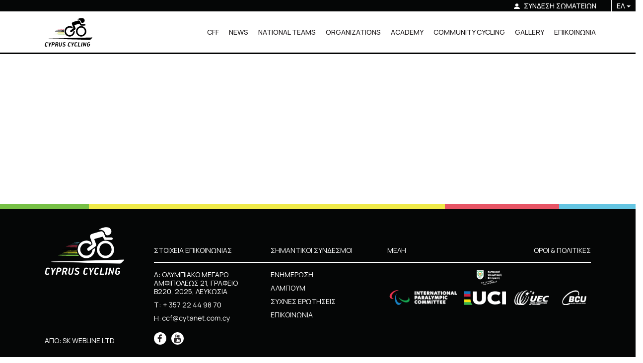

--- FILE ---
content_type: text/html; charset=UTF-8
request_url: https://cypruscycling.org/index.php/%CE%B1%CE%BD%CE%B1%CE%BA%CE%BF%CE%B9%CE%BD%CF%8E%CF%83%CE%B5%CE%B9%CF%82/%CE%B1%CE%BD%CE%B1%CE%BA%CE%BF%CE%B9%CE%BD%CF%8E%CF%83%CE%B5%CE%B9%CF%82/%CE%B1%CE%BD%CE%B1%CE%BA%CE%BF%CE%B9%CE%BD%CF%89%CF%83%CE%B7-%CE%BA%CE%BF%CF%80%CE%BF
body_size: 6738
content:
<!DOCTYPE html>
<html lang="en">

<head>
    <meta charset="utf-8">
    <meta name="viewport" content="width=device-width, initial-scale=1, shrink-to-fit=no">
    <meta http-equiv="X-UA-Compatible" content="IE=edge">
    <meta name="_token" content="GG2ObrGJOlTUzSzPVKAhnyeSUhA5isYlZCcejWcj">

    <!-- Document Title -->
    <title>404</title>

    <!-- Favicon -->
    <link rel="shortcut icon" type="image/png"
          href="https://cypruscycling.org/public/uploaded/all_files/2024/Apr/MpEtV8jL5B2WzvdBjgMrtYOk2PQaHJfzxFdyD72E.jpg">

    <!-- Including all google fonts link -->
    <link rel="preconnect" href="https://fonts.googleapis.com">
<link rel="preconnect" href="https://fonts.gstatic.com" crossorigin>

    <link rel="preconnect" href="https://fonts.googleapis.com">
<link rel="preconnect" href="https://fonts.gstatic.com" crossorigin>
<link href="https://fonts.googleapis.com/css2?family=Manrope:wght@200..800&display=swap" rel="stylesheet">
    <style>
        :root {
            --font-family: "Manrope", sans-serif;
        }
    </style>

















    <!-- CSS Files -->

    <!--==== Bootstrap css file ====-->
    <link rel="stylesheet" href="https://cypruscycling.org/themes/default/public/assets/css/bootstrap.min.css ">
    <link rel="stylesheet" href="https://cypruscycling.org/themes/default/public/assets/css/bootstrap-adds.css">
    <!--==== Font-Awesome css file ====-->
    <link rel="stylesheet" href="https://cypruscycling.org/themes/default/public/assets/css/font-awesome.min.css">

    <!--==== Style css file ====-->
            <link rel="stylesheet" href="https://cypruscycling.org/themes/default/public/assets/css/style.css">
                <link rel="stylesheet"
              href="https://cypruscycling.org/themes/default/public/assets/css/theme-color.php?color=050606">
    


    <!-- Including all dynamic css -->
    <style>
    :root {
                --default: #231f20;
        --default-03: rgba(35,31,32,0.03);
        --default-05: rgba(35,31,32,0.05);
        --default-07: rgba(35,31,32,0.07);
        --default-09: rgba(35,31,32,0.09);
        --default-10: rgba(35,31,32,0.1);
        --default-12: rgba(35,31,32,0.12);
        --default-15: rgba(35,31,32,0.15);
        --default-20: rgba(35,31,32,0.2);
        --default-25: rgba(35,31,32,0.25);
        --default-30: rgba(35,31,32,0.3);
        --default-40: rgba(35,31,32,0.4);
        --default-50: rgba(35,31,32,0.5);
        --default-60: rgba(35,31,32,0.6);
        --default-70: rgba(35,31,32,0.7);
        --default-80: rgba(35,31,32,0.8);
        --default-90: rgba(35,31,32,0.9);
                        --primary: #050606;
        --primary-07: rgba(5,6,6,0.07);
        --primary-10: rgba(5,6,6,0.1);
        --primary-20: rgba(5,6,6,0.2);
        --primary-30: rgba(5,6,6,0.3);
        --primary-40: rgba(5,6,6,0.4);
        --primary-50: rgba(5,6,6,0.5);
        --primary-60: rgba(5,6,6,0.6);
        --primary-70: rgba(5,6,6,0.7);
        --primary-80: rgba(5,6,6,0.8);
        --primary-90: rgba(5,6,6,0.9);
            }
</style>

<style>

</style>
        <link rel="stylesheet" href="https://cypruscycling.org/themes/default/public/assets/css/header.css">
    <link rel="stylesheet" href="https://cypruscycling.org/themes/default/public/assets/css/header_logo.css">
    <link rel="stylesheet" href="https://cypruscycling.org/themes/default/public/assets/css/menu.css">
    <link rel="stylesheet" href="https://cypruscycling.org/themes/default/public/assets/css/mobile_menu.css"
          media="screen and (max-width: 991px)">
    <link rel="stylesheet" href="https://cypruscycling.org/themes/default/public/assets/css/custom_css.css">
    <link rel="stylesheet" href="https://cypruscycling.org/themes/default/public/assets/css/page_404.css">

                <link rel="stylesheet" href="https://cypruscycling.org/themes/default/public/assets/css/menus/desktop/header_menu.css">
                <link rel="stylesheet" href="https://cypruscycling.org/themes/default/public/assets/css/menus/mobile/side_menu.css">
    </head>

<body class="  ">

<!-- Header -->
<header class="header  border-bottom border-width-3 border-primary  ">
    <div class="bg-primary text-white fs-12 sm-fs-14 fw-500 header-top position-relative">
        <div class="row justify-content-end align-items-center gutters-5 md-gutters-15">
                        <div class="col-auto">
                <a href="https://cypruscycling.org/index.php/members-registry/login" class="header-link">
                    <svg xmlns="http://www.w3.org/2000/svg" viewBox="0 0 13.06 12.26">
                        <use xlink:href="https://cypruscycling.org/public/images/login-icon.svg#content"></use>
                    </svg>
                    <span class="d-none d-sm-inline">ΣΥΝΔΕΣΗ ΣΩΜΑΤΕΙΩΝ</span>
                </a>
            </div>
                                        <!-- Language -->
                                <div class="col-auto text-center text-md-left">
                    <div class="header-languages">
                        <div class="header-languages-toggle">
                            ΕΛ
                            <span class="arrow"></span>
                        </div>
                        <div class="header-languages-dropdown">
                                                            <div class="item  " data-lang="en">EN</div>
                                                            <div class="item  active  " data-lang="gr">ΕΛ</div>
                                                    </div>
                    </div>
                </div>
                <!-- End of Language -->
                    </div>
    </div>
    <div class="header-bottom position-relative">
        <div class="container pr-xl-80px">
            <div class="row align-items-center">
                <div class="col-auto logo-area">
                    <!-- Logo -->
                    <div class="logo">
                        <a href="https://cypruscycling.org/index.php">
                                                            <!-- Main Header Logo -->
                                                                    <img src="https://cypruscycling.org/public/uploaded/all_files/2024/Apr/yR5UVeD8vMcGBA9RjVzCCjIB5f4m3mrYdojYIHbj.svg" alt="" class="black">
                                                                                                    <img src="https://cypruscycling.org/public/uploaded/all_files/2024/Apr/eFi2dwq8zLWq3IaYKLYhgU0rQgvrpyJEYHqUs3mi.svg" alt="" class="white">
                                                                                    </a>
                    </div>
                    <!-- End of Logo -->
                </div>
                <div class="col position-static">
                    <div class="row">
                        <div class="col d-none d-lg-block position-static">
                            <!-- Nav Menu -->
                            <div class="header-menu fs-12 xl-fs-14 xxl-fs-16 fw-500">
    <ul class="nav nav-menu justify-content-end">
                                <li>
                <a class=""
                   href="#" target="_self">
                    <!-- second -->
                    CFF
                </a>
                                    <div class="sub-menu d-flex">
                        <div class="sub-menu-group  " data-level="2" data-id="556">
    <div class="sub-menu-group-wrap">
        <ul>
                                            <li class="sub-menu-item" data-id="557">
                    <a class=""
                       href="#" target="_self">
                        <!-- second -->
                        Board of Directors
                    </a>
                </li>
                                            <li class="sub-menu-item" data-id="559">
                    <a class=""
                       href="https://cypruscycling.org/index.php/member-clubs" target="_self">
                        <!-- second -->
                        Unions Members
                    </a>
                </li>
                                            <li class="sub-menu-item" data-id="560">
                    <a class=""
                       href="https://cypruscycling.org/index.php/statutory" target="_self">
                        <!-- second -->
                        Who We Are / Statutory
                    </a>
                </li>
                                            <li class="sub-menu-item" data-id="561">
                    <a class=""
                       href="https://cypruscycling.org/index.php/ethics-codes" target="_self">
                        <!-- second -->
                        CFF Code of Ethics
                    </a>
                </li>
                                            <li class="sub-menu-item" data-id="562">
                    <a class=""
                       href="https://cypruscycling.org/index.php/competitions" target="_self">
                        <!-- second -->
                        Competitions
                    </a>
                </li>
                                            <li class="sub-menu-item" data-id="563">
                    <a class=""
                       href="#" target="_self">
                        <!-- second -->
                        Regulations / Plans
                    </a>
                </li>
                                            <li class="sub-menu-item" data-id="564">
                    <a class=""
                       href="https://cypruscycling.org/index.php/articles/judicial-disciplinary-decisions" target="_self">
                        <!-- second -->
                        Judicial / Disciplinary Decisions
                    </a>
                </li>
                                            <li class="sub-menu-item" data-id="565">
                    <a class=""
                       href="https://cypruscycling.org/index.php/article-page/register-of-cycling-instructors-coaches" target="_self">
                        <!-- second -->
                        Register of Cycling Instructors / Coaches
                    </a>
                </li>
                                            <li class="sub-menu-item" data-id="566">
                    <a class=""
                       href="https://cypruscycling.org/index.php/articles/financial-reports" target="_self">
                        <!-- second -->
                        Financial Reports
                    </a>
                </li>
                                            <li class="sub-menu-item" data-id="567">
                    <a class=""
                       href="https://cypruscycling.org/index.php/articles/gs-proceedings" target="_self">
                        <!-- second -->
                        G.S. Proceedings
                    </a>
                </li>
                                            <li class="sub-menu-item" data-id="568">
                    <a class=""
                       href="https://cypruscycling.org/index.php/articles/good-governance-code" target="_self">
                        <!-- second -->
                        Good Governance Code
                    </a>
                </li>
                                            <li class="sub-menu-item" data-id="608">
                    <a class=""
                       href="https://cypruscycling.org/index.php/faqs" target="_self">
                        <!-- second -->
                        FAQ&#039;s
                    </a>
                </li>
                    </ul>
    </div>
</div>
                <div class="sub-menu-group  colored  " data-level="3" data-id="557">
    <div class="sub-menu-group-wrap">
        <ul>
                                            <li class="sub-menu-item" data-id="573">
                    <a class=""
                       href="https://cypruscycling.org/index.php/organization-members" target="_self">
                        <!-- second -->
                        Organization Chart
                    </a>
                </li>
                                            <li class="sub-menu-item" data-id="558">
                    <a class=""
                       href="https://cypruscycling.org/index.php/staff-associates" target="_self">
                        <!-- second -->
                        Staff / Associates
                    </a>
                </li>
                                            <li class="sub-menu-item" data-id="575">
                    <a class=""
                       href="https://cypruscycling.org/index.php/summary-of-board-minutes" target="_self">
                        <!-- second -->
                        Summary of Board Minutes
                    </a>
                </li>
                    </ul>
    </div>
</div>
                                                                            <div class="sub-menu-group  colored  " data-level="3" data-id="563">
    <div class="sub-menu-group-wrap">
        <ul>
                                            <li class="sub-menu-item" data-id="591">
                    <a class=""
                       href="https://cypruscycling.org/index.php/articles/cff-regulations" target="_self">
                        <!-- second -->
                        CFF Regulations
                    </a>
                </li>
                                            <li class="sub-menu-item" data-id="592">
                    <a class=""
                       href="https://cypruscycling.org/index.php/articles/koa-regulations-planning" target="_self">
                        <!-- second -->
                        K.O.A. Regulations &amp; Planning
                    </a>
                </li>
                                            <li class="sub-menu-item" data-id="593">
                    <a class=""
                       href="https://cypruscycling.org/index.php/articles/designs-cff" target="_self">
                        <!-- second -->
                        Designs CFF
                    </a>
                </li>
                    </ul>
    </div>
</div>
                                                                                                </div>
                            </li>
                                <li>
                <a class=""
                   href="https://cypruscycling.org/index.php/news" target="_self">
                    <!-- second -->
                    NEWS
                </a>
                                    <div class="sub-menu d-flex">
                        <div class="sub-menu-group  " data-level="2" data-id="530">
    <div class="sub-menu-group-wrap">
        <ul>
                                            <li class="sub-menu-item" data-id="new-cat6">
                    <a class=""
                       href="https://cypruscycling.org/index.php/news/category/last-news" target="_self">
                        <!-- second -->
                        Τελευταία Νέα
                    </a>
                </li>
                                            <li class="sub-menu-item" data-id="new-cat1">
                    <a class=""
                       href="https://cypruscycling.org/index.php/news/category/national-teams" target="_self">
                        <!-- second -->
                        Εθνικές Ομάδες
                    </a>
                </li>
                                            <li class="sub-menu-item" data-id="new-cat2">
                    <a class=""
                       href="https://cypruscycling.org/index.php/news/category/activities" target="_self">
                        <!-- second -->
                        Δραστηριότητες
                    </a>
                </li>
                                            <li class="sub-menu-item" data-id="new-cat3">
                    <a class=""
                       href="https://cypruscycling.org/index.php/news/category/events" target="_self">
                        <!-- second -->
                        Εκδηλώσεις
                    </a>
                </li>
                                            <li class="sub-menu-item" data-id="new-cat4">
                    <a class=""
                       href="https://cypruscycling.org/index.php/news/category/announcements" target="_self">
                        <!-- second -->
                        Ανακοινώσεις
                    </a>
                </li>
                    </ul>
    </div>
</div>
                                                            </div>
                            </li>
                                <li>
                <a class=""
                   href="https://cypruscycling.org/index.php/national-teams" target="_self">
                    <!-- second -->
                    NATIONAL TEAMS
                </a>
                            </li>
                                <li>
                <a class=""
                   href="#" target="_self">
                    <!-- second -->
                    ORGANIZATIONS
                </a>
                                    <div class="sub-menu d-flex">
                        <div class="sub-menu-group  " data-level="2" data-id="570">
    <div class="sub-menu-group-wrap">
        <ul>
                                            <li class="sub-menu-item" data-id="596">
                    <a class=""
                       href="https://cypruscycling.org/index.php/articles/competition-schedule" target="_self">
                        <!-- second -->
                        Competition Schedule
                    </a>
                </li>
                                            <li class="sub-menu-item" data-id="594">
                    <a class=""
                       href="https://cypruscycling.org/index.php/articles/announcements-of-matches" target="_self">
                        <!-- second -->
                        Announcements of Matches
                    </a>
                </li>
                                            <li class="sub-menu-item" data-id="595">
                    <a class=""
                       href="https://cypruscycling.org/index.php/articles/results" target="_self">
                        <!-- second -->
                        Results
                    </a>
                </li>
                                            <li class="sub-menu-item" data-id="597">
                    <a class=""
                       href="https://cypruscycling.org/index.php/article-page/προκηρυξη-αγωνων-ποδηλασιας-2026" target="_self">
                        <!-- second -->
                        Announcement of Cycling Races
                    </a>
                </li>
                                            <li class="sub-menu-item" data-id="598">
                    <a class=""
                       href="https://www.uci.org/regulations/3MyLDDrwJCJJ0BGGOFzOat" target="_blank">
                        <!-- second -->
                        International Cycling Union (UCI) Regulations
                    </a>
                </li>
                                            <li class="sub-menu-item" data-id="599">
                    <a class=""
                       href="https://cyprussports.org/" target="_blank">
                        <!-- second -->
                        Health Bulletin
                    </a>
                </li>
                                            <li class="sub-menu-item" data-id="600">
                    <a class=""
                       href="https://cyada.org.cy/el/kanonismoi/" target="_blank">
                        <!-- second -->
                        Anti-Doping Regulations
                    </a>
                </li>
                                            <li class="sub-menu-item" data-id="601">
                    <a class=""
                       href="https://cypruscycling.org/index.php/articles/ratings" target="_self">
                        <!-- second -->
                        Ratings
                    </a>
                </li>
                                            <li class="sub-menu-item" data-id="588">
                    <a class=""
                       href="https://cypruscycling.org/index.php/trainings" target="_self">
                        <!-- second -->
                        Trainings
                    </a>
                </li>
                    </ul>
    </div>
</div>
                                                                                            </div>
                            </li>
                                <li>
                <a class=""
                   href="#" target="_self">
                    <!-- second -->
                    ACADEMY
                </a>
                                    <div class="sub-menu d-flex">
                        <div class="sub-menu-group  " data-level="2" data-id="571">
    <div class="sub-menu-group-wrap">
        <ul>
                                            <li class="sub-menu-item" data-id="602">
                    <a class=""
                       href="https://cypruscycling.org/index.php/article-page/κανονισμός-λειτουργίας-ακαδημίας-κοπο1" target="_self">
                        <!-- second -->
                        CFF Academy Operating Regulations
                    </a>
                </li>
                                            <li class="sub-menu-item" data-id="589">
                    <a class=""
                       href="https://cypruscycling.org/index.php/cycling-schools" target="_self">
                        <!-- second -->
                        Cycling Schools
                    </a>
                </li>
                                            <li class="sub-menu-item" data-id="603">
                    <a class=""
                       href="https://cypruscycling.org/index.php/tips" target="_self">
                        <!-- second -->
                        Tips
                    </a>
                </li>
                                            <li class="sub-menu-item" data-id="604">
                    <a class=""
                       href="https://cypruscycling.org/index.php/articles/cycling-schools-ratings" target="_self">
                        <!-- second -->
                        Cycling Schools Ratings
                    </a>
                </li>
                    </ul>
    </div>
</div>
                                                    </div>
                            </li>
                                <li>
                <a class=""
                   href="#" target="_self">
                    <!-- second -->
                    COMMUNITY CYCLING
                </a>
                                    <div class="sub-menu d-flex">
                        <div class="sub-menu-group  " data-level="2" data-id="572">
    <div class="sub-menu-group-wrap">
        <ul>
                                            <li class="sub-menu-item" data-id="590">
                    <a class=""
                       href="https://cypruscycling.org/index.php/start-now" target="_self">
                        <!-- second -->
                        Start Now
                    </a>
                </li>
                                            <li class="sub-menu-item" data-id="605">
                    <a class=""
                       href="https://cypruscycling.org/index.php/social-cycling-groups" target="_self">
                        <!-- second -->
                        Social Cycling Groups
                    </a>
                </li>
                                            <li class="sub-menu-item" data-id="606">
                    <a class=""
                       href="https://www.uci.org/" target="_blank">
                        <!-- second -->
                        UCI Cycling For All
                    </a>
                </li>
                                            <li class="sub-menu-item" data-id="607">
                    <a class=""
                       href="https://www.cypruscycling.org/public/uploads/files/highway-code.pdf" target="_blank">
                        <!-- second -->
                        Highway Code
                    </a>
                </li>
                    </ul>
    </div>
</div>
                                                    </div>
                            </li>
                                <li>
                <a class=""
                   href="https://cypruscycling.org/index.php/albums" target="_self">
                    <!-- second -->
                    GALLERY
                </a>
                            </li>
                            <li class="">
                <a class="" href="https://cypruscycling.org/index.php/contact">ΕΠΙΚΟΙΝΩΝΙΑ</a>
            </li>
            </ul>
</div>                            <!-- End of Nav Menu -->
                        </div>
                        <div class="col-auto ml-auto d-lg-none">
                            <div class="megamenu-toggle">
                                <div class="megamenu-icon">
                                    <div class="line"></div>
                                    <div class="line"></div>
                                    <div class="line"></div>
                                    <div class="line"></div>
                                </div>
                            </div>
                        </div>
                    </div>
                </div>
            </div>
        </div>
    </div>
            <!-- Mobile Menu -->
        <div class="side-menu">
    <div class="side-menu-scroll c-scrollbar">
        <div class="container pt-15px pb-25px">
            <div class="nav-menu-cover">
                <ul class="nav nav-menu">
                                                                    <li class="menu-item-has-children">
                                                            <a href="javascript:void(0);"
                                   class="">
                                    <!-- first -->
                                    CFF
                                </a>
                            
                                                            <ul class="sub-menu">


                                                                                                    <li class="menu-item-has-children">
                                                            <a href="javascript:void(0);"
                                   class="">
                                    <!-- first -->
                                    Board of Directors
                                </a>
                            
                                                            <ul class="sub-menu">


                                                                                                    <li class="">
                                                            <a class=""
                                   href="https://cypruscycling.org/index.php/organization-members">
                                    <!-- second -->
                                    Organization Chart
                                </a>
                            
                            

                                                                </li>
                                                                                        <li class="">
                                                            <a class=""
                                   href="https://cypruscycling.org/index.php/staff-associates">
                                    <!-- second -->
                                    Staff / Associates
                                </a>
                            
                            

                                                                </li>
                                                                                        <li class="">
                                                            <a class=""
                                   href="https://cypruscycling.org/index.php/summary-of-board-minutes">
                                    <!-- second -->
                                    Summary of Board Minutes
                                </a>
                            
                                                        </li></ul></li>                                                                                        <li class="">
                                                            <a class=""
                                   href="https://cypruscycling.org/index.php/member-clubs">
                                    <!-- second -->
                                    Unions Members
                                </a>
                            
                            

                                                                </li>
                                                                                        <li class="">
                                                            <a class=""
                                   href="https://cypruscycling.org/index.php/statutory">
                                    <!-- second -->
                                    Who We Are / Statutory
                                </a>
                            
                            

                                                                </li>
                                                                                        <li class="">
                                                            <a class=""
                                   href="https://cypruscycling.org/index.php/ethics-codes">
                                    <!-- second -->
                                    CFF Code of Ethics
                                </a>
                            
                            

                                                                </li>
                                                                                        <li class="">
                                                            <a class=""
                                   href="https://cypruscycling.org/index.php/competitions">
                                    <!-- second -->
                                    Competitions
                                </a>
                            
                            

                                                                </li>
                                                                                        <li class="menu-item-has-children">
                                                            <a href="javascript:void(0);"
                                   class="">
                                    <!-- first -->
                                    Regulations / Plans
                                </a>
                            
                                                            <ul class="sub-menu">


                                                                                                    <li class="">
                                                            <a class=""
                                   href="https://cypruscycling.org/index.php/articles/cff-regulations">
                                    <!-- second -->
                                    CFF Regulations
                                </a>
                            
                            

                                                                </li>
                                                                                        <li class="">
                                                            <a class=""
                                   href="https://cypruscycling.org/index.php/articles/koa-regulations-planning">
                                    <!-- second -->
                                    K.O.A. Regulations &amp; Planning
                                </a>
                            
                            

                                                                </li>
                                                                                        <li class="">
                                                            <a class=""
                                   href="https://cypruscycling.org/index.php/articles/designs-cff">
                                    <!-- second -->
                                    Designs CFF
                                </a>
                            
                                                        </li></ul></li>                                                                                        <li class="">
                                                            <a class=""
                                   href="https://cypruscycling.org/index.php/articles/judicial-disciplinary-decisions">
                                    <!-- second -->
                                    Judicial / Disciplinary Decisions
                                </a>
                            
                            

                                                                </li>
                                                                                        <li class="">
                                                            <a class=""
                                   href="https://cypruscycling.org/index.php/article-page/register-of-cycling-instructors-coaches">
                                    <!-- second -->
                                    Register of Cycling Instructors / Coaches
                                </a>
                            
                            

                                                                </li>
                                                                                        <li class="">
                                                            <a class=""
                                   href="https://cypruscycling.org/index.php/articles/financial-reports">
                                    <!-- second -->
                                    Financial Reports
                                </a>
                            
                            

                                                                </li>
                                                                                        <li class="">
                                                            <a class=""
                                   href="https://cypruscycling.org/index.php/articles/gs-proceedings">
                                    <!-- second -->
                                    G.S. Proceedings
                                </a>
                            
                            

                                                                </li>
                                                                                        <li class="">
                                                            <a class=""
                                   href="https://cypruscycling.org/index.php/articles/good-governance-code">
                                    <!-- second -->
                                    Good Governance Code
                                </a>
                            
                            

                                                                </li>
                                                                                        <li class="">
                                                            <a class=""
                                   href="https://cypruscycling.org/index.php/faqs">
                                    <!-- second -->
                                    FAQ&#039;s
                                </a>
                            
                                                        </li></ul></li>                                                                                        <li class="menu-item-has-children">
                                                            <a class=""
                                   href="javascript:void(0);">
                                    <!-- second -->
                                    News
                                </a>
                            
                            

                                                                                    <ul class="sub-menu">
                                                                                                    <li>
                                                        <a href="https://cypruscycling.org/index.php/news/category/last-news">Τελευταία Νέα</a>
                                                    </li>
                                                                                                    <li>
                                                        <a href="https://cypruscycling.org/index.php/news/category/national-teams">Εθνικές Ομάδες</a>
                                                    </li>
                                                                                                    <li>
                                                        <a href="https://cypruscycling.org/index.php/news/category/activities">Δραστηριότητες</a>
                                                    </li>
                                                                                                    <li>
                                                        <a href="https://cypruscycling.org/index.php/news/category/events">Εκδηλώσεις</a>
                                                    </li>
                                                                                                    <li>
                                                        <a href="https://cypruscycling.org/index.php/news/category/announcements">Ανακοινώσεις</a>
                                                    </li>
                                                                                            </ul>
                                                    </li>
                                                                                        <li class="">
                                                            <a class=""
                                   href="https://cypruscycling.org/index.php/national-teams">
                                    <!-- second -->
                                    National Teams
                                </a>
                            
                            

                                                                </li>
                                                                                        <li class="menu-item-has-children">
                                                            <a href="javascript:void(0);"
                                   class="">
                                    <!-- first -->
                                    Organizations
                                </a>
                            
                                                            <ul class="sub-menu">


                                                                                                    <li class="">
                                                            <a class=""
                                   href="https://cypruscycling.org/index.php/articles/competition-schedule">
                                    <!-- second -->
                                    Competition Schedule
                                </a>
                            
                            

                                                                </li>
                                                                                        <li class="">
                                                            <a class=""
                                   href="https://cypruscycling.org/index.php/articles/announcements-of-matches">
                                    <!-- second -->
                                    Announcements of Matches
                                </a>
                            
                            

                                                                </li>
                                                                                        <li class="">
                                                            <a class=""
                                   href="https://cypruscycling.org/index.php/articles/results">
                                    <!-- second -->
                                    Results
                                </a>
                            
                            

                                                                </li>
                                                                                        <li class="">
                                                            <a class=""
                                   href="https://cypruscycling.org/index.php/article-page/προκηρυξη-αγωνων-ποδηλασιας-2026">
                                    <!-- second -->
                                    Announcement of Cycling Races
                                </a>
                            
                            

                                                                </li>
                                                                                        <li class="">
                                                            <a class=""
                                   href="https://www.uci.org/regulations/3MyLDDrwJCJJ0BGGOFzOat">
                                    <!-- second -->
                                    International Cycling Union (UCI) Regulations
                                </a>
                            
                            

                                                                </li>
                                                                                        <li class="">
                                                            <a class=""
                                   href="https://cyprussports.org/">
                                    <!-- second -->
                                    Health Bulletin
                                </a>
                            
                            

                                                                </li>
                                                                                        <li class="">
                                                            <a class=""
                                   href="https://cyada.org.cy/el/kanonismoi/">
                                    <!-- second -->
                                    Anti-Doping Regulations
                                </a>
                            
                            

                                                                </li>
                                                                                        <li class="">
                                                            <a class=""
                                   href="https://cypruscycling.org/index.php/articles/ratings">
                                    <!-- second -->
                                    Ratings
                                </a>
                            
                            

                                                                </li>
                                                                                        <li class="">
                                                            <a class=""
                                   href="https://cypruscycling.org/index.php/trainings">
                                    <!-- second -->
                                    Trainings
                                </a>
                            
                                                        </li></ul></li>                                                                                        <li class="menu-item-has-children">
                                                            <a href="javascript:void(0);"
                                   class="">
                                    <!-- first -->
                                    Academy
                                </a>
                            
                                                            <ul class="sub-menu">


                                                                                                    <li class="">
                                                            <a class=""
                                   href="https://cypruscycling.org/index.php/article-page/κανονισμός-λειτουργίας-ακαδημίας-κοπο1">
                                    <!-- second -->
                                    CFF Academy Operating Regulations
                                </a>
                            
                            

                                                                </li>
                                                                                        <li class="">
                                                            <a class=""
                                   href="https://cypruscycling.org/index.php/cycling-schools">
                                    <!-- second -->
                                    Cycling Schools
                                </a>
                            
                            

                                                                </li>
                                                                                        <li class="">
                                                            <a class=""
                                   href="https://cypruscycling.org/index.php/tips">
                                    <!-- second -->
                                    Tips
                                </a>
                            
                            

                                                                </li>
                                                                                        <li class="">
                                                            <a class=""
                                   href="https://cypruscycling.org/index.php/articles/cycling-schools-ratings">
                                    <!-- second -->
                                    Cycling Schools Ratings
                                </a>
                            
                                                        </li></ul></li>                                                                                        <li class="menu-item-has-children">
                                                            <a href="javascript:void(0);"
                                   class="">
                                    <!-- first -->
                                    Community Cycling
                                </a>
                            
                                                            <ul class="sub-menu">


                                                                                                    <li class="">
                                                            <a class=""
                                   href="https://cypruscycling.org/index.php/start-now">
                                    <!-- second -->
                                    Start Now
                                </a>
                            
                            

                                                                </li>
                                                                                        <li class="">
                                                            <a class=""
                                   href="https://cypruscycling.org/index.php/social-cycling-groups">
                                    <!-- second -->
                                    Social Cycling Groups
                                </a>
                            
                            

                                                                </li>
                                                                                        <li class="">
                                                            <a class=""
                                   href="https://www.uci.org/">
                                    <!-- second -->
                                    UCI Cycling For All
                                </a>
                            
                            

                                                                </li>
                                                                                        <li class="">
                                                            <a class=""
                                   href="https://www.cypruscycling.org/public/uploads/files/highway-code.pdf">
                                    <!-- second -->
                                    Highway Code
                                </a>
                            
                                                        </li></ul></li>                                                                                        <li class="">
                                                            <a class=""
                                   href="https://cypruscycling.org/index.php/albums">
                                    <!-- second -->
                                    Gallery
                                </a>
                            
                                                            </li>
                                    <li class="">
                        <a class="" href="https://cypruscycling.org/index.php/contact">Επικοινωνία</a>
                    </li>
                                        </ul>
            </div>
        </div>
    </div>
</div>        <!-- End of Mobile Menu -->
    </header>
<!-- End of Header -->
<div class="fixed-header">
    <div class="container-left container-lg-right container-xl-right container-xxl-right container-xxxl-right">
        <div class="row align-items-center">
            <div class="col-auto logo-area">
                <div class="logo">
                    <a href="https://cypruscycling.org/index.php">
                                                                                    <img src="https://cypruscycling.org/public/uploaded/all_files/2024/Apr/yR5UVeD8vMcGBA9RjVzCCjIB5f4m3mrYdojYIHbj.svg" alt="">
                                                                        </a>
                </div>
            </div>
            <div class="col position-static">
                <div class="row">
                    <div class="col d-none d-lg-block position-static">
                        <!-- Nav Menu -->
                        <div class="header-menu fs-12 xl-fs-14 xxl-fs-16 fw-500">
    <ul class="nav nav-menu justify-content-end">
                                <li>
                <a class=""
                   href="#" target="_self">
                    <!-- second -->
                    CFF
                </a>
                                    <div class="sub-menu d-flex">
                        <div class="sub-menu-group  " data-level="2" data-id="556">
    <div class="sub-menu-group-wrap">
        <ul>
                                            <li class="sub-menu-item" data-id="557">
                    <a class=""
                       href="#" target="_self">
                        <!-- second -->
                        Board of Directors
                    </a>
                </li>
                                            <li class="sub-menu-item" data-id="559">
                    <a class=""
                       href="https://cypruscycling.org/index.php/member-clubs" target="_self">
                        <!-- second -->
                        Unions Members
                    </a>
                </li>
                                            <li class="sub-menu-item" data-id="560">
                    <a class=""
                       href="https://cypruscycling.org/index.php/statutory" target="_self">
                        <!-- second -->
                        Who We Are / Statutory
                    </a>
                </li>
                                            <li class="sub-menu-item" data-id="561">
                    <a class=""
                       href="https://cypruscycling.org/index.php/ethics-codes" target="_self">
                        <!-- second -->
                        CFF Code of Ethics
                    </a>
                </li>
                                            <li class="sub-menu-item" data-id="562">
                    <a class=""
                       href="https://cypruscycling.org/index.php/competitions" target="_self">
                        <!-- second -->
                        Competitions
                    </a>
                </li>
                                            <li class="sub-menu-item" data-id="563">
                    <a class=""
                       href="#" target="_self">
                        <!-- second -->
                        Regulations / Plans
                    </a>
                </li>
                                            <li class="sub-menu-item" data-id="564">
                    <a class=""
                       href="https://cypruscycling.org/index.php/articles/judicial-disciplinary-decisions" target="_self">
                        <!-- second -->
                        Judicial / Disciplinary Decisions
                    </a>
                </li>
                                            <li class="sub-menu-item" data-id="565">
                    <a class=""
                       href="https://cypruscycling.org/index.php/article-page/register-of-cycling-instructors-coaches" target="_self">
                        <!-- second -->
                        Register of Cycling Instructors / Coaches
                    </a>
                </li>
                                            <li class="sub-menu-item" data-id="566">
                    <a class=""
                       href="https://cypruscycling.org/index.php/articles/financial-reports" target="_self">
                        <!-- second -->
                        Financial Reports
                    </a>
                </li>
                                            <li class="sub-menu-item" data-id="567">
                    <a class=""
                       href="https://cypruscycling.org/index.php/articles/gs-proceedings" target="_self">
                        <!-- second -->
                        G.S. Proceedings
                    </a>
                </li>
                                            <li class="sub-menu-item" data-id="568">
                    <a class=""
                       href="https://cypruscycling.org/index.php/articles/good-governance-code" target="_self">
                        <!-- second -->
                        Good Governance Code
                    </a>
                </li>
                                            <li class="sub-menu-item" data-id="608">
                    <a class=""
                       href="https://cypruscycling.org/index.php/faqs" target="_self">
                        <!-- second -->
                        FAQ&#039;s
                    </a>
                </li>
                    </ul>
    </div>
</div>
                <div class="sub-menu-group  colored  " data-level="3" data-id="557">
    <div class="sub-menu-group-wrap">
        <ul>
                                            <li class="sub-menu-item" data-id="573">
                    <a class=""
                       href="https://cypruscycling.org/index.php/organization-members" target="_self">
                        <!-- second -->
                        Organization Chart
                    </a>
                </li>
                                            <li class="sub-menu-item" data-id="558">
                    <a class=""
                       href="https://cypruscycling.org/index.php/staff-associates" target="_self">
                        <!-- second -->
                        Staff / Associates
                    </a>
                </li>
                                            <li class="sub-menu-item" data-id="575">
                    <a class=""
                       href="https://cypruscycling.org/index.php/summary-of-board-minutes" target="_self">
                        <!-- second -->
                        Summary of Board Minutes
                    </a>
                </li>
                    </ul>
    </div>
</div>
                                                                            <div class="sub-menu-group  colored  " data-level="3" data-id="563">
    <div class="sub-menu-group-wrap">
        <ul>
                                            <li class="sub-menu-item" data-id="591">
                    <a class=""
                       href="https://cypruscycling.org/index.php/articles/cff-regulations" target="_self">
                        <!-- second -->
                        CFF Regulations
                    </a>
                </li>
                                            <li class="sub-menu-item" data-id="592">
                    <a class=""
                       href="https://cypruscycling.org/index.php/articles/koa-regulations-planning" target="_self">
                        <!-- second -->
                        K.O.A. Regulations &amp; Planning
                    </a>
                </li>
                                            <li class="sub-menu-item" data-id="593">
                    <a class=""
                       href="https://cypruscycling.org/index.php/articles/designs-cff" target="_self">
                        <!-- second -->
                        Designs CFF
                    </a>
                </li>
                    </ul>
    </div>
</div>
                                                                                                </div>
                            </li>
                                <li>
                <a class=""
                   href="https://cypruscycling.org/index.php/news" target="_self">
                    <!-- second -->
                    NEWS
                </a>
                                    <div class="sub-menu d-flex">
                        <div class="sub-menu-group  " data-level="2" data-id="530">
    <div class="sub-menu-group-wrap">
        <ul>
                                            <li class="sub-menu-item" data-id="new-cat6">
                    <a class=""
                       href="https://cypruscycling.org/index.php/news/category/last-news" target="_self">
                        <!-- second -->
                        Τελευταία Νέα
                    </a>
                </li>
                                            <li class="sub-menu-item" data-id="new-cat1">
                    <a class=""
                       href="https://cypruscycling.org/index.php/news/category/national-teams" target="_self">
                        <!-- second -->
                        Εθνικές Ομάδες
                    </a>
                </li>
                                            <li class="sub-menu-item" data-id="new-cat2">
                    <a class=""
                       href="https://cypruscycling.org/index.php/news/category/activities" target="_self">
                        <!-- second -->
                        Δραστηριότητες
                    </a>
                </li>
                                            <li class="sub-menu-item" data-id="new-cat3">
                    <a class=""
                       href="https://cypruscycling.org/index.php/news/category/events" target="_self">
                        <!-- second -->
                        Εκδηλώσεις
                    </a>
                </li>
                                            <li class="sub-menu-item" data-id="new-cat4">
                    <a class=""
                       href="https://cypruscycling.org/index.php/news/category/announcements" target="_self">
                        <!-- second -->
                        Ανακοινώσεις
                    </a>
                </li>
                    </ul>
    </div>
</div>
                                                            </div>
                            </li>
                                <li>
                <a class=""
                   href="https://cypruscycling.org/index.php/national-teams" target="_self">
                    <!-- second -->
                    NATIONAL TEAMS
                </a>
                            </li>
                                <li>
                <a class=""
                   href="#" target="_self">
                    <!-- second -->
                    ORGANIZATIONS
                </a>
                                    <div class="sub-menu d-flex">
                        <div class="sub-menu-group  " data-level="2" data-id="570">
    <div class="sub-menu-group-wrap">
        <ul>
                                            <li class="sub-menu-item" data-id="596">
                    <a class=""
                       href="https://cypruscycling.org/index.php/articles/competition-schedule" target="_self">
                        <!-- second -->
                        Competition Schedule
                    </a>
                </li>
                                            <li class="sub-menu-item" data-id="594">
                    <a class=""
                       href="https://cypruscycling.org/index.php/articles/announcements-of-matches" target="_self">
                        <!-- second -->
                        Announcements of Matches
                    </a>
                </li>
                                            <li class="sub-menu-item" data-id="595">
                    <a class=""
                       href="https://cypruscycling.org/index.php/articles/results" target="_self">
                        <!-- second -->
                        Results
                    </a>
                </li>
                                            <li class="sub-menu-item" data-id="597">
                    <a class=""
                       href="https://cypruscycling.org/index.php/article-page/προκηρυξη-αγωνων-ποδηλασιας-2026" target="_self">
                        <!-- second -->
                        Announcement of Cycling Races
                    </a>
                </li>
                                            <li class="sub-menu-item" data-id="598">
                    <a class=""
                       href="https://www.uci.org/regulations/3MyLDDrwJCJJ0BGGOFzOat" target="_blank">
                        <!-- second -->
                        International Cycling Union (UCI) Regulations
                    </a>
                </li>
                                            <li class="sub-menu-item" data-id="599">
                    <a class=""
                       href="https://cyprussports.org/" target="_blank">
                        <!-- second -->
                        Health Bulletin
                    </a>
                </li>
                                            <li class="sub-menu-item" data-id="600">
                    <a class=""
                       href="https://cyada.org.cy/el/kanonismoi/" target="_blank">
                        <!-- second -->
                        Anti-Doping Regulations
                    </a>
                </li>
                                            <li class="sub-menu-item" data-id="601">
                    <a class=""
                       href="https://cypruscycling.org/index.php/articles/ratings" target="_self">
                        <!-- second -->
                        Ratings
                    </a>
                </li>
                                            <li class="sub-menu-item" data-id="588">
                    <a class=""
                       href="https://cypruscycling.org/index.php/trainings" target="_self">
                        <!-- second -->
                        Trainings
                    </a>
                </li>
                    </ul>
    </div>
</div>
                                                                                            </div>
                            </li>
                                <li>
                <a class=""
                   href="#" target="_self">
                    <!-- second -->
                    ACADEMY
                </a>
                                    <div class="sub-menu d-flex">
                        <div class="sub-menu-group  " data-level="2" data-id="571">
    <div class="sub-menu-group-wrap">
        <ul>
                                            <li class="sub-menu-item" data-id="602">
                    <a class=""
                       href="https://cypruscycling.org/index.php/article-page/κανονισμός-λειτουργίας-ακαδημίας-κοπο1" target="_self">
                        <!-- second -->
                        CFF Academy Operating Regulations
                    </a>
                </li>
                                            <li class="sub-menu-item" data-id="589">
                    <a class=""
                       href="https://cypruscycling.org/index.php/cycling-schools" target="_self">
                        <!-- second -->
                        Cycling Schools
                    </a>
                </li>
                                            <li class="sub-menu-item" data-id="603">
                    <a class=""
                       href="https://cypruscycling.org/index.php/tips" target="_self">
                        <!-- second -->
                        Tips
                    </a>
                </li>
                                            <li class="sub-menu-item" data-id="604">
                    <a class=""
                       href="https://cypruscycling.org/index.php/articles/cycling-schools-ratings" target="_self">
                        <!-- second -->
                        Cycling Schools Ratings
                    </a>
                </li>
                    </ul>
    </div>
</div>
                                                    </div>
                            </li>
                                <li>
                <a class=""
                   href="#" target="_self">
                    <!-- second -->
                    COMMUNITY CYCLING
                </a>
                                    <div class="sub-menu d-flex">
                        <div class="sub-menu-group  " data-level="2" data-id="572">
    <div class="sub-menu-group-wrap">
        <ul>
                                            <li class="sub-menu-item" data-id="590">
                    <a class=""
                       href="https://cypruscycling.org/index.php/start-now" target="_self">
                        <!-- second -->
                        Start Now
                    </a>
                </li>
                                            <li class="sub-menu-item" data-id="605">
                    <a class=""
                       href="https://cypruscycling.org/index.php/social-cycling-groups" target="_self">
                        <!-- second -->
                        Social Cycling Groups
                    </a>
                </li>
                                            <li class="sub-menu-item" data-id="606">
                    <a class=""
                       href="https://www.uci.org/" target="_blank">
                        <!-- second -->
                        UCI Cycling For All
                    </a>
                </li>
                                            <li class="sub-menu-item" data-id="607">
                    <a class=""
                       href="https://www.cypruscycling.org/public/uploads/files/highway-code.pdf" target="_blank">
                        <!-- second -->
                        Highway Code
                    </a>
                </li>
                    </ul>
    </div>
</div>
                                                    </div>
                            </li>
                                <li>
                <a class=""
                   href="https://cypruscycling.org/index.php/albums" target="_self">
                    <!-- second -->
                    GALLERY
                </a>
                            </li>
                            <li class="">
                <a class="" href="https://cypruscycling.org/index.php/contact">ΕΠΙΚΟΙΝΩΝΙΑ</a>
            </li>
            </ul>
</div>                        <!-- End of Nav Menu -->
                    </div>
                    <div class="col-auto ml-auto d-lg-none">
                        <div class="megamenu-toggle">
                            <div class="megamenu-icon">
                                <div class="line"></div>
                                <div class="line"></div>
                                <div class="line"></div>
                                <div class="line"></div>
                            </div>
                        </div>
                    </div>
                </div>
            </div>
        </div>
    </div>
            <!-- Mobile Menu -->
        <div class="side-menu">
    <div class="side-menu-scroll c-scrollbar">
        <div class="container pt-15px pb-25px">
            <div class="nav-menu-cover">
                <ul class="nav nav-menu">
                                                                    <li class="menu-item-has-children">
                                                            <a href="javascript:void(0);"
                                   class="">
                                    <!-- first -->
                                    CFF
                                </a>
                            
                                                            <ul class="sub-menu">


                                                                                                    <li class="menu-item-has-children">
                                                            <a href="javascript:void(0);"
                                   class="">
                                    <!-- first -->
                                    Board of Directors
                                </a>
                            
                                                            <ul class="sub-menu">


                                                                                                    <li class="">
                                                            <a class=""
                                   href="https://cypruscycling.org/index.php/organization-members">
                                    <!-- second -->
                                    Organization Chart
                                </a>
                            
                            

                                                                </li>
                                                                                        <li class="">
                                                            <a class=""
                                   href="https://cypruscycling.org/index.php/staff-associates">
                                    <!-- second -->
                                    Staff / Associates
                                </a>
                            
                            

                                                                </li>
                                                                                        <li class="">
                                                            <a class=""
                                   href="https://cypruscycling.org/index.php/summary-of-board-minutes">
                                    <!-- second -->
                                    Summary of Board Minutes
                                </a>
                            
                                                        </li></ul></li>                                                                                        <li class="">
                                                            <a class=""
                                   href="https://cypruscycling.org/index.php/member-clubs">
                                    <!-- second -->
                                    Unions Members
                                </a>
                            
                            

                                                                </li>
                                                                                        <li class="">
                                                            <a class=""
                                   href="https://cypruscycling.org/index.php/statutory">
                                    <!-- second -->
                                    Who We Are / Statutory
                                </a>
                            
                            

                                                                </li>
                                                                                        <li class="">
                                                            <a class=""
                                   href="https://cypruscycling.org/index.php/ethics-codes">
                                    <!-- second -->
                                    CFF Code of Ethics
                                </a>
                            
                            

                                                                </li>
                                                                                        <li class="">
                                                            <a class=""
                                   href="https://cypruscycling.org/index.php/competitions">
                                    <!-- second -->
                                    Competitions
                                </a>
                            
                            

                                                                </li>
                                                                                        <li class="menu-item-has-children">
                                                            <a href="javascript:void(0);"
                                   class="">
                                    <!-- first -->
                                    Regulations / Plans
                                </a>
                            
                                                            <ul class="sub-menu">


                                                                                                    <li class="">
                                                            <a class=""
                                   href="https://cypruscycling.org/index.php/articles/cff-regulations">
                                    <!-- second -->
                                    CFF Regulations
                                </a>
                            
                            

                                                                </li>
                                                                                        <li class="">
                                                            <a class=""
                                   href="https://cypruscycling.org/index.php/articles/koa-regulations-planning">
                                    <!-- second -->
                                    K.O.A. Regulations &amp; Planning
                                </a>
                            
                            

                                                                </li>
                                                                                        <li class="">
                                                            <a class=""
                                   href="https://cypruscycling.org/index.php/articles/designs-cff">
                                    <!-- second -->
                                    Designs CFF
                                </a>
                            
                                                        </li></ul></li>                                                                                        <li class="">
                                                            <a class=""
                                   href="https://cypruscycling.org/index.php/articles/judicial-disciplinary-decisions">
                                    <!-- second -->
                                    Judicial / Disciplinary Decisions
                                </a>
                            
                            

                                                                </li>
                                                                                        <li class="">
                                                            <a class=""
                                   href="https://cypruscycling.org/index.php/article-page/register-of-cycling-instructors-coaches">
                                    <!-- second -->
                                    Register of Cycling Instructors / Coaches
                                </a>
                            
                            

                                                                </li>
                                                                                        <li class="">
                                                            <a class=""
                                   href="https://cypruscycling.org/index.php/articles/financial-reports">
                                    <!-- second -->
                                    Financial Reports
                                </a>
                            
                            

                                                                </li>
                                                                                        <li class="">
                                                            <a class=""
                                   href="https://cypruscycling.org/index.php/articles/gs-proceedings">
                                    <!-- second -->
                                    G.S. Proceedings
                                </a>
                            
                            

                                                                </li>
                                                                                        <li class="">
                                                            <a class=""
                                   href="https://cypruscycling.org/index.php/articles/good-governance-code">
                                    <!-- second -->
                                    Good Governance Code
                                </a>
                            
                            

                                                                </li>
                                                                                        <li class="">
                                                            <a class=""
                                   href="https://cypruscycling.org/index.php/faqs">
                                    <!-- second -->
                                    FAQ&#039;s
                                </a>
                            
                                                        </li></ul></li>                                                                                        <li class="menu-item-has-children">
                                                            <a class=""
                                   href="javascript:void(0);">
                                    <!-- second -->
                                    News
                                </a>
                            
                            

                                                                                    <ul class="sub-menu">
                                                                                                    <li>
                                                        <a href="https://cypruscycling.org/index.php/news/category/last-news">Τελευταία Νέα</a>
                                                    </li>
                                                                                                    <li>
                                                        <a href="https://cypruscycling.org/index.php/news/category/national-teams">Εθνικές Ομάδες</a>
                                                    </li>
                                                                                                    <li>
                                                        <a href="https://cypruscycling.org/index.php/news/category/activities">Δραστηριότητες</a>
                                                    </li>
                                                                                                    <li>
                                                        <a href="https://cypruscycling.org/index.php/news/category/events">Εκδηλώσεις</a>
                                                    </li>
                                                                                                    <li>
                                                        <a href="https://cypruscycling.org/index.php/news/category/announcements">Ανακοινώσεις</a>
                                                    </li>
                                                                                            </ul>
                                                    </li>
                                                                                        <li class="">
                                                            <a class=""
                                   href="https://cypruscycling.org/index.php/national-teams">
                                    <!-- second -->
                                    National Teams
                                </a>
                            
                            

                                                                </li>
                                                                                        <li class="menu-item-has-children">
                                                            <a href="javascript:void(0);"
                                   class="">
                                    <!-- first -->
                                    Organizations
                                </a>
                            
                                                            <ul class="sub-menu">


                                                                                                    <li class="">
                                                            <a class=""
                                   href="https://cypruscycling.org/index.php/articles/competition-schedule">
                                    <!-- second -->
                                    Competition Schedule
                                </a>
                            
                            

                                                                </li>
                                                                                        <li class="">
                                                            <a class=""
                                   href="https://cypruscycling.org/index.php/articles/announcements-of-matches">
                                    <!-- second -->
                                    Announcements of Matches
                                </a>
                            
                            

                                                                </li>
                                                                                        <li class="">
                                                            <a class=""
                                   href="https://cypruscycling.org/index.php/articles/results">
                                    <!-- second -->
                                    Results
                                </a>
                            
                            

                                                                </li>
                                                                                        <li class="">
                                                            <a class=""
                                   href="https://cypruscycling.org/index.php/article-page/προκηρυξη-αγωνων-ποδηλασιας-2026">
                                    <!-- second -->
                                    Announcement of Cycling Races
                                </a>
                            
                            

                                                                </li>
                                                                                        <li class="">
                                                            <a class=""
                                   href="https://www.uci.org/regulations/3MyLDDrwJCJJ0BGGOFzOat">
                                    <!-- second -->
                                    International Cycling Union (UCI) Regulations
                                </a>
                            
                            

                                                                </li>
                                                                                        <li class="">
                                                            <a class=""
                                   href="https://cyprussports.org/">
                                    <!-- second -->
                                    Health Bulletin
                                </a>
                            
                            

                                                                </li>
                                                                                        <li class="">
                                                            <a class=""
                                   href="https://cyada.org.cy/el/kanonismoi/">
                                    <!-- second -->
                                    Anti-Doping Regulations
                                </a>
                            
                            

                                                                </li>
                                                                                        <li class="">
                                                            <a class=""
                                   href="https://cypruscycling.org/index.php/articles/ratings">
                                    <!-- second -->
                                    Ratings
                                </a>
                            
                            

                                                                </li>
                                                                                        <li class="">
                                                            <a class=""
                                   href="https://cypruscycling.org/index.php/trainings">
                                    <!-- second -->
                                    Trainings
                                </a>
                            
                                                        </li></ul></li>                                                                                        <li class="menu-item-has-children">
                                                            <a href="javascript:void(0);"
                                   class="">
                                    <!-- first -->
                                    Academy
                                </a>
                            
                                                            <ul class="sub-menu">


                                                                                                    <li class="">
                                                            <a class=""
                                   href="https://cypruscycling.org/index.php/article-page/κανονισμός-λειτουργίας-ακαδημίας-κοπο1">
                                    <!-- second -->
                                    CFF Academy Operating Regulations
                                </a>
                            
                            

                                                                </li>
                                                                                        <li class="">
                                                            <a class=""
                                   href="https://cypruscycling.org/index.php/cycling-schools">
                                    <!-- second -->
                                    Cycling Schools
                                </a>
                            
                            

                                                                </li>
                                                                                        <li class="">
                                                            <a class=""
                                   href="https://cypruscycling.org/index.php/tips">
                                    <!-- second -->
                                    Tips
                                </a>
                            
                            

                                                                </li>
                                                                                        <li class="">
                                                            <a class=""
                                   href="https://cypruscycling.org/index.php/articles/cycling-schools-ratings">
                                    <!-- second -->
                                    Cycling Schools Ratings
                                </a>
                            
                                                        </li></ul></li>                                                                                        <li class="menu-item-has-children">
                                                            <a href="javascript:void(0);"
                                   class="">
                                    <!-- first -->
                                    Community Cycling
                                </a>
                            
                                                            <ul class="sub-menu">


                                                                                                    <li class="">
                                                            <a class=""
                                   href="https://cypruscycling.org/index.php/start-now">
                                    <!-- second -->
                                    Start Now
                                </a>
                            
                            

                                                                </li>
                                                                                        <li class="">
                                                            <a class=""
                                   href="https://cypruscycling.org/index.php/social-cycling-groups">
                                    <!-- second -->
                                    Social Cycling Groups
                                </a>
                            
                            

                                                                </li>
                                                                                        <li class="">
                                                            <a class=""
                                   href="https://www.uci.org/">
                                    <!-- second -->
                                    UCI Cycling For All
                                </a>
                            
                            

                                                                </li>
                                                                                        <li class="">
                                                            <a class=""
                                   href="https://www.cypruscycling.org/public/uploads/files/highway-code.pdf">
                                    <!-- second -->
                                    Highway Code
                                </a>
                            
                                                        </li></ul></li>                                                                                        <li class="">
                                                            <a class=""
                                   href="https://cypruscycling.org/index.php/albums">
                                    <!-- second -->
                                    Gallery
                                </a>
                            
                                                            </li>
                                    <li class="">
                        <a class="" href="https://cypruscycling.org/index.php/contact">Επικοινωνία</a>
                    </li>
                                        </ul>
            </div>
        </div>
    </div>
</div>        <!-- End of Mobile Menu -->
    </div>

<div class="container my-75px container-404 text-center overlay" id="section_404">
    <div class="data">
        <h1 class="title"></h1>
        <h2 class="subtitle fs-25"></h2>
        <p class="before_button_text">  <a
                    href="https://cypruscycling.org/index.php"
                    class="before_button"></a></p>
    </div>
</div>


<!-- Footer -->
<footer class="bg-primary text-white fs-12 sm-fs-14 text-md-left fixed-footer">
    <div class="bg-multicolor"></div>
    <div class="pt-15px pt-md-35px pt-xxl-60px pb-10px pb-md-25px pb-xxl-40px">
        <div class="container">
            <div class="row xl-gutters-30">
                <div class="col-lg-auto d-flex flex-column justify-content-between">
                    <div class="row align-items-end">
                        <div class="col">
                            <div class="logo text-left">
                                                                    <a href="https://cypruscycling.org/index.php">
                                        <img src="https://cypruscycling.org/public/uploaded/all_files/2024/Apr/eFi2dwq8zLWq3IaYKLYhgU0rQgvrpyJEYHqUs3mi.svg" alt="">
                                    </a>
                                                            </div>
                        </div>
                                                    <div class="col-auto d-lg-none">
                                                                    <div class="mt-20px text-lg-left">
                                        <div class="footer-social row gutters-5">
                                                                                                                                                                                                    <div class="col-auto item">
                                                        <a href="https://www.facebook.com/cypruscyclingfederation/" aria-label="icon" target="_blank">
                                                            <i class="fa fa-facebook-f"></i>
                                                        </a>
                                                    </div>
                                                                                                                                                                                                                                                    <div class="col-auto item">
                                                        <a href="https://www.youtube.com/channel/UC055aWV9-_EBh8Xeg4PNQ5Q" aria-label="icon" target="_blank">
                                                            <i class="fa fa-youtube"></i>
                                                        </a>
                                                    </div>
                                                                                                                                    </div>
                                    </div>
                                                            </div>
                                            </div>
                    <div class="mt-20px d-none d-lg-block">
                        ΑΠΟ: <a class="hov-text-website-blue" href="https://www.skwebline.net/" target="_blank">SK WEBLINE LTD</a>
                    </div>
                </div>
                <div class="col-lg pt-lg-40px pt-xxl-60px">
                    <div class="row xl-gutters-30 d-none d-lg-flex">
                                                    <div class="col-lg-3 order-lg-2">
                                ΣΗΜΑΝΤΙΚΟΙ ΣΥΝΔΕΣΜΟΙ
                            </div>
                                                <div class="col-lg-3 order-lg-1">
                            ΣΤΟΙΧΕΙΑ ΕΠΙΚΟΙΝΩΝΙΑΣ
                        </div>
                        <div class="ml-auto col-lg-6 order-lg-3">
                            <div class="row">
                                <div class="col">
                                    ΜΕΛΗ
                                </div>
                                                                    <div class="col-auto">
                                        <a class="hov-text-website-green" href="https://cypruscycling.org/index.php/terms-policies">ΟΡΟΙ &amp; ΠΟΛΙΤΙΚΕΣ</a>
                                    </div>
                                                            </div>
                        </div>
                    </div>
                    <div class="border-top border-width-2 border-white my-10px my-md-15px"></div>
                    <div class="row xl-gutters-30">
                                                    <div class="col-lg-3 order-lg-2">
                                <div class="footer-column">
                                    <ul class="footer-menu">
                                                                                    <li>
                                                <a href="/news">
                                                    ΕΝΗΜΕΡΩΣΗ
                                                </a>
                                            </li>
                                                                                    <li>
                                                <a href="/albums">
                                                    ΑΛΜΠΟΥΜ
                                                </a>
                                            </li>
                                                                                    <li>
                                                <a href="/faqs">
                                                    ΣΥΧΝΕΣ ΕΡΩΤΗΣΕΙΣ
                                                </a>
                                            </li>
                                                                                    <li>
                                                <a href="/contact">
                                                    ΕΠΙΚΟΙΝΩΝΙΑ
                                                </a>
                                            </li>
                                                                            </ul>
                                </div>
                            </div>
                                                <div class="col-lg-3 d-flex flex-column justify-content-between order-lg-1 mt-30px mt-lg-0">
                            <div class="footer-column">
                                <h3 class="mb-5px pb-5px fs-1em fw-500 border-bottom border-width-2 border-initial lh-1 d-lg-none">ΣΤΟΙΧΕΙΑ ΕΠΙΚΟΙΝΩΝΙΑΣ</h3>
                                <ul class="footer-menu">
                                                                            <li>
                                            Δ: ΟΛΥΜΠΙΑΚΟ ΜΕΓΑΡΟ ΑΜΦΙΠΟΛΕΩΣ 21, ΓΡΑΦΕΙΟ Β220, 2025, ΛΕΥΚΩΣΙΑ
                                        </li>
                                                                                                                <li>
                                            <div class="row gutters-2">
                                                <div class="col-auto">
                                                    Τ:
                                                </div>
                                                <div class="col">
                                                    + 357 22 44 98 70
                                                                                                    </div>
                                            </div>
                                        </li>
                                                                                                            <li>Η: <img class="text-email" src="https://cypruscycling.org/public/images/email-footer.svg" alt=""></li>
                                </ul>
                            </div>
                                                                                                <div class="mt-20px text-lg-left d-none d-lg-block">
                                        <div class="footer-social row gutters-5">
                                                                                                                                                                                                    <div class="col-auto item">
                                                        <a href="https://www.facebook.com/cypruscyclingfederation/" aria-label="icon" target="_blank">
                                                            <i class="fa fa-facebook-f"></i>
                                                        </a>
                                                    </div>
                                                                                                                                                                                                                                                    <div class="col-auto item">
                                                        <a href="https://www.youtube.com/channel/UC055aWV9-_EBh8Xeg4PNQ5Q" aria-label="icon" target="_blank">
                                                            <i class="fa fa-youtube"></i>
                                                        </a>
                                                    </div>
                                                                                                                                    </div>
                                    </div>
                                                                                    </div>
                        <div class="ml-auto col-lg-6 d-flex flex-column justify-content-between order-lg-3 mt-30px mt-lg-0">
                            <h3 class="mb-5px pb-5px fs-1em fw-500 border-bottom border-width-2 border-initial lh-1 d-lg-none">ΜΕΛΗ</h3>
                            <div class="row sm-gutters-10 xl-gutters-5 justify-content-xl-between align-items-center footer-members">
                                <div class="col-auto item mb-5px mb-md-10px">
                                    <a href="https://www.olympic.org.cy/index.php/gr/" target="_blank">
                                        <img class="img-contain" src="https://cypruscycling.org/public/images/cyprus-new.png" alt="">
                                    </a>
                                </div>
                                <div class="col-auto item mb-5px mb-md-10px">
                                    <a href="https://www.paralympic.org/cyprus" target="_blank">
                                        <img class="img-contain" src="https://cypruscycling.org/public/images/international-paralympic-committee.png" alt="">
                                    </a>
                                </div>
                                <div class="col-auto item mb-5px mb-md-10px">
                                    <a href="https://www.uci.org/" target="_blank">
                                        <img class="img-contain" src="https://cypruscycling.org/public/images/uci.png" alt="">
                                    </a>
                                </div>
                                <div class="col-auto item mb-5px mb-md-10px">
                                    <a href="https://www.uec.ch/" target="_blank">
                                        <img class="img-contain" src="https://cypruscycling.org/public/images/uec.png" alt="">
                                    </a>
                                </div>
                                <div class="col-auto item mb-5px mb-md-10px">
                                    <a href="#" target="_blank">
                                        <img class="img-contain" src="https://cypruscycling.org/public/images/bcu.png" alt="">
                                    </a>
                                </div>
                            </div>
                                                    </div>
                    </div>
                </div>
            </div>
            <div class="mt-40px d-lg-none">
                <div class="row justify-content-between">
                                            <div class="col-auto">
                            <a class="hov-text-website-green" href="https://cypruscycling.org/index.php/terms-policies">ΟΡΟΙ &amp; ΠΟΛΙΤΙΚΕΣ</a>
                        </div>
                                        <div class="col-auto ml-auto">
                        ΑΠΟ: <a class="hov-text-website-blue" href="https://www.skwebline.net/" target="_blank">SK WEBLINE LTD</a>
                    </div>
                </div>
            </div>
        </div>
    </div>
</footer>
<!-- End of Footer -->

<!-- Non Critical CSS Files Start -->
<link rel="stylesheet" href="https://cypruscycling.org/themes/default/public/assets/css/footer.css">
<!-- Non Critical CSS Files End -->

<!-- ==== JQuery 3.6.4 js file ==== -->
<script src="https://cypruscycling.org/themes/default/public/assets/js/jquery.min.js"></script>

<!-- ==== Script js file ==== -->
<script src="https://cypruscycling.org/themes/default/public/assets/js/scripts.js"></script>

<script>
  // setting up the csrf token for ajax request
  $.ajaxSetup({
    headers: {
      'X-CSRF-TOKEN': $('meta[name="_token"]').attr('content')
    }
  });
  (function($) {
    'use strict';
    $(document).ready(function() {
        
              // language change
      $(document).on('click', '.header-languages-toggle', function (){
        $(this).parent('.header-languages').toggleClass('active');
      });

      $(document).mouseup(function(e) {
        if (!$('.header-languages').is(e.target) && $('.header-languages').has(e.target).length === 0) {
          $('.header-languages').removeClass('active');
        }
      });

      $(document).on('click', '.header-languages-dropdown .item:not(.active)', function() {
        let value = $(this).data('lang');
        if (value) {
          $.post('https://cypruscycling.org/index.php/language-change', {
            lang: value
          }, function(data) {
            location.reload();
          });
        }
      });
        
            });

  })(jQuery);

  /*Footer*/
  function doFooter() {
    var footer = $(".fixed-footer");
    if($(document.body).height() + footer.outerHeight() < $(window).height() && "fixed" === footer.css("position") || $(document.body).height() < $(window).height() && "fixed" !== footer.css("position")){
      footer.css({
        position: "fixed",
        bottom: 0,
        width: "100%"
      });
    } else {
      footer.css({
        position: "static"
      });
    }
  }
  $(window).resize(function() {
    doFooter();
  });
  $(window).on("load", function() {
    doFooter();
  });
</script>
</body>

</html>

--- FILE ---
content_type: text/css
request_url: https://cypruscycling.org/themes/default/public/assets/css/bootstrap-adds.css
body_size: 21988
content:
:root {
    --grid: 10px;
    --min-grid: -10px;
    --multicolor: linear-gradient(to right, var(--website-green) 14%, var(--website-yellow) 14%, var(--website-yellow) 70%, var(--website-red) 70%, var(--website-red) 88%, var(--website-blue) 88%);
}
.overflow-visible {
    overflow: visible !important;
}
.my-5px,
.mt-5px {
    margin-top: 5px;
}
.my-5px,
.mb-5px {
    margin-bottom: 5px;
}
.my-6px,
.mt-6px {
    margin-top: 6px;
}
.my-6px,
.mb-6px {
    margin-bottom: 6px;
}
.my-10px,
.mt-10px {
    margin-top: 10px;
}
.my-10px,
.mb-10px {
    margin-bottom: 10px;
}
.my-15px,
.mt-15px {
    margin-top: 15px;
}
.my-15px,
.mb-15px {
    margin-bottom: 15px;
}
.my-20px,
.mt-20px {
    margin-top: 20px;
}
.my-20px,
.mb-20px {
    margin-bottom: 20px;
}
.my-25px,
.mt-25px {
    margin-top: 25px;
}
.my-25px,
.mb-25px {
    margin-bottom: 25px;
}
.my-30px,
.mt-30px {
    margin-top: 30px;
}
.my-30px,
.mb-30px {
    margin-bottom: 30px;
}
.my-35px,
.mt-35px {
    margin-top: 35px;
}
.my-35px,
.mb-35px {
    margin-bottom: 35px;
}
.my-40px,
.mt-40px {
    margin-top: 40px;
}
.my-40px,
.mb-40px {
    margin-bottom: 40px;
}
.my-45px,
.mt-45px {
    margin-top: 45px;
}
.my-45px,
.mb-45px {
    margin-bottom: 45px;
}
.my-50px,
.mt-50px {
    margin-top: 50px;
}
.my-50px,
.mb-50px {
    margin-bottom: 50px;
}
.my-55px,
.mt-55px {
    margin-top: 55px;
}
.my-55px,
.mb-55px {
    margin-bottom: 55px;
}
.my-60px,
.mt-60px {
    margin-top: 60px;
}
.my-60px,
.mb-60px {
    margin-bottom: 60px;
}
.my-65px,
.mt-65px {
    margin-top: 65px;
}
.my-65px,
.mb-65px {
    margin-bottom: 65px;
}
.my-70px,
.mt-70px {
    margin-top: 70px;
}
.my-70px,
.mb-70px {
    margin-bottom: 70px;
}
.my-75px,
.mt-75px {
    margin-top: 75px;
}
.my-75px,
.mb-75px {
    margin-bottom: 75px;
}
.my-80px,
.mt-80px {
    margin-top: 80px;
}
.my-80px,
.mb-80px {
    margin-bottom: 80px;
}
.my-85px,
.mt-85px {
    margin-top: 85px;
}
.my-85px,
.mb-85px {
    margin-bottom: 85px;
}
.my-90px,
.mt-90px {
    margin-top: 90px;
}
.my-90px,
.mb-90px {
    margin-bottom: 90px;
}
.my-95px,
.mt-95px {
    margin-top: 95px;
}
.my-95px,
.mb-95px {
    margin-bottom: 95px;
}
.my-100px,
.mt-100px {
    margin-top: 100px;
}
.my-100px,
.mb-100px {
    margin-bottom: 100px;
}
.my-125px,
.mt-125px {
    margin-top: 125px;
}
.my-125px,
.mb-125px {
    margin-bottom: 125px;
}
.my-150px,
.mt-150px {
    margin-top: 150px;
}
.my-150px,
.mb-150px {
    margin-bottom: 150px;
}
.my-160px,
.mt-160px {
    margin-top: 160px;
}
.my-160px,
.mb-160px {
    margin-bottom: 160px;
}
.my-175px,
.mt-175px {
    margin-top: 175px;
}
.my-175px,
.mb-175px {
    margin-bottom: 175px;
}
.my-200px,
.mt-200px {
    margin-top: 200px;
}
.my-200px,
.mb-200px {
    margin-bottom: 200px;
}
.my-225px,
.mt-225px {
    margin-top: 225px;
}
.my-225px,
.mb-225px {
    margin-bottom: 225px;
}
.my-250px,
.mt-250px {
    margin-top: 250px;
}
.my-250px,
.mb-250px {
    margin-bottom: 250px;
}
.my-275px,
.mt-275px {
    margin-top: 275px;
}
.my-275px,
.mb-275px {
    margin-bottom: 275px;
}
.my-300px,
.mt-300px {
    margin-top: 300px;
}
.my-300px,
.mb-300px {
    margin-bottom: 300px;
}
.my-350px,
.mt-350px {
    margin-top: 350px;
}
.my-350px,
.mb-350px {
    margin-bottom: 350px;
}
.min-h-100 { min-height: 100%; }
.min-h-5px { min-height: 5px; }
.min-h-10px { min-height: 10px; }
.min-h-15px { min-height: 15px; }
.min-h-20px { min-height: 20px; }
.min-h-25px { min-height: 25px; }
.min-h-30px { min-height: 30px; }
.min-h-35px { min-height: 35px; }
.min-h-40px { min-height: 40px; }
.min-h-45px { min-height: 45px; }
.min-h-50px { min-height: 50px; }
.min-h-60px { min-height: 60px; }
.min-h-70px { min-height: 70px; }
.min-h-80px { min-height: 80px; }
.min-h-90px { min-height: 90px; }
.min-h-100px { min-height: 100px; }
.min-h-110px { min-height: 110px; }
.min-h-120px { min-height: 120px; }
.min-h-130px { min-height: 130px; }
.min-h-140px { min-height: 140px; }
.min-h-150px { min-height: 150px; }
.min-h-160px { min-height: 160px; }
.min-h-170px { min-height: 170px; }
.min-h-180px { min-height: 180px; }
.min-h-190px { min-height: 190px; }
.min-h-200px { min-height: 200px; }
.min-h-210px { min-height: 210px; }
.min-h-220px { min-height: 220px; }
.min-h-230px { min-height: 230px; }
.min-h-240px { min-height: 240px; }
.min-h-250px { min-height: 250px; }
.min-h-260px { min-height: 260px; }
.min-h-270px { min-height: 270px; }
.min-h-280px { min-height: 280px; }
.min-h-290px { min-height: 290px; }
.min-h-300px { min-height: 300px; }
.min-h-310px { min-height: 310px; }
.min-h-320px { min-height: 320px; }
.min-h-330px { min-height: 330px; }
.min-h-340px { min-height: 340px; }
.min-h-350px { min-height: 350px; }
.min-h-360px { min-height: 360px; }
.min-h-370px { min-height: 370px; }
.min-h-380px { min-height: 380px; }
.min-h-390px { min-height: 390px; }
.min-h-400px { min-height: 400px; }
.min-h-410px { min-height: 410px; }
.min-h-420px { min-height: 420px; }

.mh-5px { max-height: 5px; }
.mh-10px { max-height: 10px; }
.mh-15px { max-height: 15px; }
.mh-20px { max-height: 20px; }
.mh-25px { max-height: 25px; }
.mh-30px { max-height: 30px; }
.mh-35px { max-height: 35px; }
.mh-40px { max-height: 40px; }
.mh-45px { max-height: 45px; }
.mh-50px { max-height: 50px; }
.mh-60px { max-height: 60px; }
.mh-70px { max-height: 70px; }
.mh-80px { max-height: 80px; }
.mh-90px { max-height: 90px; }
.mh-100px { max-height: 100px; }
.mh-110px { max-height: 110px; }
.mh-120px { max-height: 120px; }
.mh-130px { max-height: 130px; }
.mh-140px { max-height: 140px; }
.mh-150px { max-height: 150px; }
.mh-160px { max-height: 160px; }
.mh-170px { max-height: 170px; }
.mh-180px { max-height: 180px; }
.mh-190px { max-height: 190px; }
.mh-200px { max-height: 200px; }
.mh-210px { max-height: 210px; }
.mh-220px { max-height: 220px; }
.mh-230px { max-height: 230px; }
.mh-240px { max-height: 240px; }
.mh-250px { max-height: 250px; }
.mh-260px { max-height: 260px; }
.mh-270px { max-height: 270px; }
.mh-280px { max-height: 280px; }
.mh-290px { max-height: 290px; }
.mh-300px { max-height: 300px; }
.mh-310px { max-height: 310px; }
.mh-320px { max-height: 320px; }
.mh-330px { max-height: 330px; }
.mh-340px { max-height: 340px; }
.mh-350px { max-height: 350px; }
.mh-360px { max-height: 360px; }
.mh-370px { max-height: 370px; }
.mh-380px { max-height: 380px; }
.mh-390px { max-height: 390px; }
.mh-400px { max-height: 400px; }
.mh-410px { max-height: 410px; }
.mh-420px { max-height: 420px; }

.mw-60px {
    max-width: 60px;
}
.mw-80px {
    max-width: 80px;
}
.mw-100px {
    max-width: 100px;
}
.mw-105px {
    max-width: 105px;
}
.mw-125px {
    max-width: 125px;
}
.mw-130px {
    max-width: 130px;
}
.mw-150px {
    max-width: 150px;
}
.mw-170px {
    max-width: 170px;
}
.mw-200px {
    max-width: 200px;
}
.mw-225px {
    max-width: 225px;
}
.mw-230px {
    max-width: 230px;
}
.mw-250px {
    max-width: 250px;
}
.mw-275px {
    max-width: 275px;
}
.mw-280px {
    max-width: 280px;
}
.mw-300px {
    max-width: 300px;
}
.mw-365px {
    max-width: 365px;
}
.mw-400px {
    max-width: 400px;
}
.mw-425px {
    max-width: 425px;
}
.mw-450px {
    max-width: 450px;
}
.mw-475px {
    max-width: 475px;
}
.mw-500px {
    max-width: 500px;
}
.mw-510px {
    max-width: 510px;
}
.mw-525px {
    max-width: 525px;
}
.mw-565px {
    max-width: 565px;
}
.mw-600px {
    max-width: 600px;
}
.mw-605px {
    max-width: 605px;
}
.mw-650px {
    max-width: 650px;
}
.mw-700px {
    max-width: 700px;
}
.mw-745px {
    max-width: 745px;
}
.mw-775px {
    max-width: 775px;
}
.mw-800px {
    max-width: 800px;
}
.mw-850px {
    max-width: 850px;
}
.mw-900px {
    max-width: 900px;
}
.mw-935px {
    max-width: 935px;
}
.mw-950px {
    max-width: 950px;
}
.mw-980px {
    max-width: 980px;
}
.mw-1000px {
    max-width: 1000px;
}
.mw-1100px {
    max-width: 1100px;
}
.mw-1150px {
    max-width: 1150px;
}
.mw-1220px {
    max-width: 1220px;
}
.mw-1350px {
    max-width: 1350px;
}

.min-w-150px {
    min-width: 150px;
}

.rounded-20px {
    border-radius: 20px !important;
}
.rounded-30px {
    border-radius: 30px !important;
}
.rounded-40px {
    border-radius: 40px !important;
}
.rounded-50 {
    border-radius: 50% !important;
}

.l-space-0 {
    letter-spacing: 0;
}
.l-space-04 {
    letter-spacing: 0.04em;
}
.l-space-05 {
    letter-spacing: 0.05em;
}
.l-space-08 {
    letter-spacing: 0.08em;
}
.l-space-1 {
    letter-spacing: 0.1em;
}
.l-space-1-2 {
    letter-spacing: 0.12em;
}
.l-space-1-5 {
    letter-spacing: 0.15em;
}
.l-space-2 {
    letter-spacing: 0.2em;
}
.l-space-2-5 {
    letter-spacing: 0.25em;
}
.l-space-3 {
    letter-spacing: 0.3em;
}
.l-space-3-5 {
    letter-spacing: 0.35em;
}
.l-space-5 {
    letter-spacing: 0.5em;
}
.col-20per {
    -ms-flex: 0 0 20%;
    flex: 0 0 20%;
    max-width: 20%;
}
.col-25per {
    -ms-flex: 0 0 25%;
    flex: 0 0 25%;
    max-width: 25%;
}
.col-30per {
    -ms-flex: 0 0 30%;
    flex: 0 0 30%;
    max-width: 30%;
}
.col-35per {
    -ms-flex: 0 0 35%;
    flex: 0 0 35%;
    max-width: 35%;
}
.col-37per {
    -ms-flex: 0 0 37%;
    flex: 0 0 37%;
    max-width: 37%;
}
.col-40per {
    -ms-flex: 0 0 40%;
    flex: 0 0 40%;
    max-width: 40%;
}
.col-44per {
    -ms-flex: 0 0 44%;
    flex: 0 0 44%;
    max-width: 44%;
}
.col-45per {
    -ms-flex: 0 0 45%;
    flex: 0 0 45%;
    max-width: 45%;
}
.col-55per {
    -ms-flex: 0 0 55%;
    flex: 0 0 55%;
    max-width: 55%;
}
.col-56per {
    -ms-flex: 0 0 56%;
    flex: 0 0 56%;
    max-width: 56%;
}
.col-60per {
    -ms-flex: 0 0 60%;
    flex: 0 0 60%;
    max-width: 60%;
}
.col-63per {
    -ms-flex: 0 0 63%;
    flex: 0 0 63%;
    max-width: 63%;
}
.col-65per {
    -ms-flex: 0 0 65%;
    flex: 0 0 65%;
    max-width: 65%;
}
.col-70per {
    -ms-flex: 0 0 70%;
    flex: 0 0 70%;
    max-width: 70%;
}
.col-75per {
    -ms-flex: 0 0 75%;
    flex: 0 0 75%;
    max-width: 75%;
}
.col-80per {
    -ms-flex: 0 0 80%;
    flex: 0 0 80%;
    max-width: 80%;
}
.col-30px {
    -ms-flex: 0 0 30px;
    flex: 0 0 30px;
    max-width: 30px;
}
.col-35px {
    -ms-flex: 0 0 35px;
    flex: 0 0 35px;
    max-width: 35px;
}
.col-45px {
    -ms-flex: 0 0 45px;
    flex: 0 0 45px;
    max-width: 45px;
}
.col-50px {
    -ms-flex: 0 0 50px;
    flex: 0 0 50px;
    max-width: 50px;
}
.col-70px {
    -ms-flex: 0 0 70px;
    flex: 0 0 70px;
    max-width: 70px;
}
.col-80px {
    -ms-flex: 0 0 80px;
    flex: 0 0 80px;
    max-width: 80px;
}
.col-100px {
    -ms-flex: 0 0 100px;
    flex: 0 0 100px;
    max-width: 100px;
}
.col-120px {
    -ms-flex: 0 0 120px;
    flex: 0 0 120px;
    max-width: 120px;
}
.col-150px {
    -ms-flex: 0 0 150px;
    flex: 0 0 150px;
    max-width: 150px;
}
.col-200px {
    -ms-flex: 0 0 200px;
    flex: 0 0 200px;
    max-width: 200px;
}
.col-250px {
    -ms-flex: 0 0 250px;
    flex: 0 0 250px;
    max-width: 250px;
}
.col-300px {
    -ms-flex: 0 0 300px;
    flex: 0 0 300px;
    max-width: 300px;
}
.col-320px {
    -ms-flex: 0 0 320px;
    flex: 0 0 320px;
    max-width: 320px;
}
.col-400px {
    -ms-flex: 0 0 400px;
    flex: 0 0 400px;
    max-width: 400px;
}
.col-420px {
    -ms-flex: 0 0 420px;
    flex: 0 0 420px;
    max-width: 420px;
}
.col-450px {
    -ms-flex: 0 0 450px;
    flex: 0 0 450px;
    max-width: 450px;
}
.col-500px {
    -ms-flex: 0 0 500px;
    flex: 0 0 500px;
    max-width: 500px;
}
.col-550px {
    -ms-flex: 0 0 550px;
    flex: 0 0 550px;
    max-width: 550px;
}
.col-610px {
    -ms-flex: 0 0 610px;
    flex: 0 0 610px;
    max-width: 610px;
}
.col-700px {
    -ms-flex: 0 0 700px;
    flex: 0 0 700px;
    max-width: 700px;
}
.col-grow-30px {
    -ms-flex: 0 0 calc(100% - 30px);
    flex: 0 0 calc(100% - 30px);
    max-width: calc(100% - 30px);
}
.col-grow-35px {
    -ms-flex: 0 0 calc(100% - 35px);
    flex: 0 0 calc(100% - 35px);
    max-width: calc(100% - 35px);
}
.col-grow-45px {
    -ms-flex: 0 0 calc(100% - 45px);
    flex: 0 0 calc(100% - 45px);
    max-width: calc(100% - 45px);
}
.col-grow-50px {
    -ms-flex: 0 0 calc(100% - 50px);
    flex: 0 0 calc(100% - 50px);
    max-width: calc(100% - 50px);
}
.col-grow-70px {
    -ms-flex: 0 0 calc(100% - 70px);
    flex: 0 0 calc(100% - 70px);
    max-width: calc(100% - 70px);
}
.col-grow-80px {
    -ms-flex: 0 0 calc(100% - 80px);
    flex: 0 0 calc(100% - 80px);
    max-width: calc(100% - 80px);
}
.col-grow-100px {
    -ms-flex: 0 0 calc(100% - 100px);
    flex: 0 0 calc(100% - 100px);
    max-width: calc(100% - 100px);
}
.col-grow-120px {
    -ms-flex: 0 0 calc(100% - 120px);
    flex: 0 0 calc(100% - 120px);
    max-width: calc(100% - 120px);
}
.col-grow-150px {
    -ms-flex: 0 0 calc(100% - 150px);
    flex: 0 0 calc(100% - 150px);
    max-width: calc(100% - 150px);
}
.col-grow-200px {
    -ms-flex: 0 0 calc(100% - 200px);
    flex: 0 0 calc(100% - 200px);
    max-width: calc(100% - 200px);
}
.col-grow-240px {
    -ms-flex: 0 0 calc(100% - 240px);
    flex: 0 0 calc(100% - 240px);
    max-width: calc(100% - 240px);
}
.col-grow-250px {
    -ms-flex: 0 0 calc(100% - 250px);
    flex: 0 0 calc(100% - 250px);
    max-width: calc(100% - 250px);
}
.col-grow-300px {
    -ms-flex: 0 0 calc(100% - 300px);
    flex: 0 0 calc(100% - 300px);
    max-width: calc(100% - 300px);
}
.col-grow-320px {
    -ms-flex: 0 0 calc(100% - 320px);
    flex: 0 0 calc(100% - 320px);
    max-width: calc(100% - 320px);
}
.col-grow-400px {
    -ms-flex: 0 0 calc(100% - 400px);
    flex: 0 0 calc(100% - 400px);
    max-width: calc(100% - 400px);
}
.col-grow-420px {
    -ms-flex: 0 0 calc(100% - 420px);
    flex: 0 0 calc(100% - 420px);
    max-width: calc(100% - 420px);
}
.col-grow-450px {
    -ms-flex: 0 0 calc(100% - 450px);
    flex: 0 0 calc(100% - 450px);
    max-width: calc(100% - 450px);
}
.col-grow-500px {
    -ms-flex: 0 0 calc(100% - 500px);
    flex: 0 0 calc(100% - 500px);
    max-width: calc(100% - 500px);
}
.col-grow-550px {
    -ms-flex: 0 0 calc(100% - 550px);
    flex: 0 0 calc(100% - 550px);
    max-width: calc(100% - 550px);
}
.col-grow-600px {
    -ms-flex: 0 0 calc(100% - 600px);
    flex: 0 0 calc(100% - 600px);
    max-width: calc(100% - 600px);
}
.col-grow-610px {
    -ms-flex: 0 0 calc(100% - 610px);
    flex: 0 0 calc(100% - 610px);
    max-width: calc(100% - 610px);
}
.col-grow-700px {
    -ms-flex: 0 0 calc(100% - 700px);
    flex: 0 0 calc(100% - 700px);
    max-width: calc(100% - 700px);
}

.sly-frame-content.gutters-10 {
    width: calc(100% + 20px);
}
.sly-frame-content.gutters-10,
.sly-frame-content.gutters-10 li:not(:first-child) .carousel-box {
    padding-left: 10px;
}
.sly-frame-content.gutters-20,
.sly-frame-content.gutters-10 li:not(:last-child) .carousel-box {
    padding-right: 10px;
}

.sly-frame-content.gutters-20 {
    width: calc(100% + 40px);
}
.sly-frame-content.gutters-20,
.sly-frame-content.gutters-20 li:not(:first-child) .carousel-box {
    padding-left: 20px;
}
.sly-frame-content.gutters-20,
.sly-frame-content.gutters-20 li:not(:last-child) .carousel-box {
    padding-right: 20px;
}

/* common helper utilites */
.c-scrollbar::-webkit-scrollbar {
    width: 4px;
    background: #1e1e2d;
    border-radius: 3px;
}
.c-scrollbar::-webkit-scrollbar-track {
    background: transparent;
}
.c-scrollbar::-webkit-scrollbar-thumb {
    background: rgba(255, 255, 255, 0.2);
    border-radius: 3px;
}
.c-scrollbar {
    scrollbar-color: rgba(255, 255, 255, 0.2);
    scrollbar-width: thin;
}

.c-scrollbar-light::-webkit-scrollbar,
.uppy-Dashboard-files::-webkit-scrollbar,
.bootstrap-select .dropdown-menu .inner::-webkit-scrollbar {
    width: 4px;
    background: rgba(24, 28, 41, 0.08);
    border-radius: 3px;
}
.c-scrollbar-light::-webkit-scrollbar-track,
.uppy-Dashboard-files::-webkit-scrollbar-track,
.bootstrap-select .dropdown-menu .inner::-webkit-scrollbar-track {
    background: transparent;
}
.c-scrollbar-light::-webkit-scrollbar-thumb,
.uppy-Dashboard-files::-webkit-scrollbar-thumb,
.bootstrap-select .dropdown-menu .inner::-webkit-scrollbar-thumb {
    background: rgba(24, 28, 41, 0.1);
    border-radius: 3px;
}
.c-scrollbar-light,
.uppy-Dashboard-files,
.bootstrap-select .dropdown-menu .inner {
    scrollbar-color: rgba(24, 28, 41, 0.08);
    scrollbar-width: thin;
}

.no-scrollbar::-webkit-scrollbar {
    width: 0;
}
.no-scrollbar::-webkit-scrollbar-track {
    background: transparent;
}
.no-scrollbar::-webkit-scrollbar-thumb {
    background: transparent;
}

.img-fit {
    max-height: 100%;
    width: 100%;
    object-fit: cover;
}

.img-contain {
    max-height: 100%;
    width: 100%;
    object-fit: contain;
}

.text-truncate {
    overflow: hidden;
    display: -webkit-box;
    -webkit-line-clamp: 1;
    -webkit-box-orient: vertical;
    white-space: normal;
}
.text-truncate-1 {
    overflow: hidden;
    display: -webkit-box;
    -webkit-line-clamp: 1;
    -webkit-box-orient: vertical;
}
.text-truncate-2 {
    overflow: hidden;
    display: -webkit-box;
    -webkit-line-clamp: 2;
    -webkit-box-orient: vertical;
}
.text-truncate-3 {
    overflow: hidden;
    display: -webkit-box;
    -webkit-line-clamp: 3;
    -webkit-box-orient: vertical;
}
.text-truncate-4 {
    overflow: hidden;
    display: -webkit-box;
    -webkit-line-clamp: 4;
    -webkit-box-orient: vertical;
}
.text-truncate-5 {
    overflow: hidden;
    display: -webkit-box;
    -webkit-line-clamp: 5;
    -webkit-box-orient: vertical;
}

.absolute-full {
    position: absolute;
    top: 0;
    left: 0;
    right: 0;
    bottom: 0;
    width: 100%;
    height: 100%;
}

.z-1 {
    z-index: 1;
}

/*Container*/
.container,
.container-sm,
.container-md,
.container-lg,
.container-xl,
.container-xxl {
    max-width: none;
}
.container {
    padding-right: var(--grid);
    padding-left: var(--grid);
}
.container-sm,
.container-md,
.container-lg,
.container-xl,
.container-xxl {
    padding-right: 0;
    padding-left: 0;
}
.container-right {
    padding-right: var(--grid);
}
.container-left {
    padding-left: var(--grid);
}

.container-minus {
    margin-left: var(--min-grid);
    margin-right: var(--min-grid);
}
.container-minus-left {
    margin-left: var(--min-grid);
}
.container-minus-right {
    margin-right: var(--min-grid);
}

/*Text Wwight & Size*/
.fw-100 { font-weight: 100 !important; }
.fw-200 { font-weight: 200 !important; }
.fw-300 { font-weight: 300 !important; }
.fw-400 { font-weight: 400 !important; }
.fw-500 { font-weight: 500 !important; }
.fw-600 { font-weight: 600 !important; }
.fw-700 { font-weight: 700 !important; }
.fw-800 { font-weight: 800 !important; }
.fw-900 { font-weight: 900 !important; }

.fs-body-size { font-size: var(--body-size) !important; }
.fs-1em { font-size: 1em !important; }
.fs-8 { font-size: 0.5rem !important; }
.fs-9 { font-size: 0.5625rem !important; }
.fs-10 { font-size: 0.625rem !important; }
.fs-11 { font-size: 0.6875rem !important; }
.fs-12 { font-size: 0.75rem !important; }
.fs-13 { font-size: 0.8125rem !important; }
.fs-14 { font-size: 0.875rem !important; }
.fs-15 { font-size: 0.9375rem !important; }
.fs-15 { font-size: 0.9375rem !important; }
.fs-16 { font-size: 1rem !important; }
.fs-17 { font-size: 1.0625rem !important; }
.fs-18 { font-size: 1.125rem !important; }
.fs-19 { font-size: 1.1875rem !important; }
.fs-20 { font-size: 1.25rem !important; }
.fs-21 { font-size: 1.3125rem !important; }
.fs-22 { font-size: 1.375rem !important; }
.fs-23 { font-size: 1.4375rem !important; }
.fs-24 { font-size: 1.5rem !important; }
.fs-25 { font-size: 25px !important; }
.fs-26 { font-size: 26px !important; }
.fs-27 { font-size: 27px !important; }
.fs-28 { font-size: 28px !important; }
.fs-29 { font-size: 29px !important; }
.fs-30 { font-size: 30px !important; }
.fs-31 { font-size: 31px !important; }
.fs-32 { font-size: 32px !important; }
.fs-33 { font-size: 33px !important; }
.fs-34 { font-size: 34px !important; }
.fs-35 { font-size: 35px !important; }
.fs-36 { font-size: 36px !important; }
.fs-37 { font-size: 37px !important; }
.fs-38 { font-size: 38px !important; }
.fs-39 { font-size: 39px !important; }
.fs-40 { font-size: 40px !important; }
.fs-41 { font-size: 41px !important; }
.fs-42 { font-size: 42px !important; }
.fs-45 { font-size: 45px !important; }
.fs-50 { font-size: 50px !important; }
.fs-53 { font-size: 53px !important; }
.fs-55 { font-size: 55px !important; }
.fs-60 { font-size: 60px !important; }
.fs-65 { font-size: 65px !important; }
.fs-70 { font-size: 70px !important; }
.fs-75 { font-size: 75px !important; }
.fs-80 { font-size: 80px !important; }
.fs-87 { font-size: 87px !important; }
.fs-90 { font-size: 90px !important; }
.fs-100 { font-size: 100px !important; }
.fs-110 { font-size: 110px !important; }
.fs-115 { font-size: 115px !important; }
.fs-120 { font-size: 120px !important; }
.fs-140 { font-size: 140px !important; }
.fs-150 { font-size: 150px !important; }

.lh-1 { line-height: 1 !important; }
.lh-1-1 { line-height: 1.1 !important; }
.lh-1-2 { line-height: 1.2 !important; }
.lh-1-3 { line-height: 1.3 !important; }
.lh-1-4 {line-height: 1.4 !important; }
.lh-1-5 {line-height: 1.5 !important; }
.lh-1-6 {line-height: 1.6 !important; }
.lh-1-7 { line-height: 1.7 !important; }
.lh-1-8 { line-height: 1.8 !important; }
.lh-1-9 { line-height: 1.9 !important; }
.lh-2 { line-height: 2 !important; }
.lh-2-5 { line-height: 2.5 !important; }

/*Background Color*/
.bg-default { background-color: var(--default) !important; }
.bg-default-07 { background-color: var(--default-07) !important; }
.bg-default-10 { background-color: var(--default-10) !important; }
.bg-default-20 { background-color: var(--default-20) !important; }
.bg-default-30 { background-color: var(--default-30) !important; }
.bg-default-40 { background-color: var(--default-40) !important; }
.bg-default-50 { background-color: var(--default-50) !important; }
.bg-default-60 { background-color: var(--default-60) !important; }
.bg-default-70 { background-color: var(--default-70) !important; }
.bg-default-80 { background-color: var(--default-80) !important; }
.bg-default-90 { background-color: var(--default-90) !important; }

.bg-primary { background-color: var(--primary) !important; }
.bg-primary-07 { background-color: var(--primary-07) !important; }
.bg-primary-10 { background-color: var(--primary-10) !important; }
.bg-primary-20 { background-color: var(--primary-20) !important; }
.bg-primary-30 { background-color: var(--primary-30) !important; }
.bg-primary-40 { background-color: var(--primary-40) !important; }
.bg-primary-50 { background-color: var(--primary-50) !important; }
.bg-primary-60 { background-color: var(--primary-60) !important; }
.bg-primary-70 { background-color: var(--primary-70) !important; }
.bg-primary-80 { background-color: var(--primary-80) !important; }
.bg-primary-90 { background-color: var(--primary-90) !important; }

.bg-multicolor { background: var(--multicolor) !important; }

/*Text Color*/
.text-default,.hov-text-default:hover { color: var(--default) !important; }
.text-default-10 { color: var(--default-10) !important; }
.text-default-20 { color: var(--default-20) !important; }
.text-default-30 { color: var(--default-30) !important; }
.text-default-40 { color: var(--default-40) !important; }
.text-default-50 { color: var(--default-50) !important; }
.text-default-60 { color: var(--default-60) !important; }
.text-default-70 { color: var(--default-70) !important; }
.text-default-80 { color: var(--default-80) !important; }
.text-default-90 { color: var(--default-90) !important; }

.text-primary,.hov-text-primary:hover { color: var(--primary) !important; }
.text-primary-10 { color: var(--primary-10) !important; }
.text-primary-20 { color: var(--primary-20) !important; }
.text-primary-30 { color: var(--primary-30) !important; }
.text-primary-40 { color: var(--primary-40) !important; }
.text-primary-50 { color: var(--primary-50) !important; }
.text-primary-60 { color: var(--primary-60) !important; }
.text-primary-70 { color: var(--primary-70) !important; }
.text-primary-80 { color: var(--primary-80) !important; }
.text-primary-90 { color: var(--primary-90) !important; }

.text-white,.hov-text-white:hover { color: rgba(255,255,255,1) !important; }
.text-white-10 { color: rgba(255,255,255,0.1) !important; }
.text-white-20 { color: rgba(255,255,255,0.2) !important; }
.text-white-30 { color: rgba(255,255,255,0.3) !important; }
.text-white-40 { color: rgba(255,255,255,0.4) !important; }
.text-white-50 { color: rgba(255,255,255,0.5) !important; }
.text-white-60 { color: rgba(255,255,255,0.6) !important; }
.text-white-70 { color: rgba(255,255,255,0.7) !important; }
.text-white-80 { color: rgba(255,255,255,0.8) !important; }
.text-white-90 { color: rgba(255,255,255,0.9) !important; }

.text-website-blue,.hov-text-website-blue:hover {  color: var(--website-blue) !important; }
.text-website-green,.hov-text-website-green:hover {  color: var(--website-green) !important; }
.text-website-yellow,.hov-text-website-yellow:hover {  color: var(--website-yellow) !important; }
.text-website-red,.hov-text-website-red:hover {  color: var(--website-red) !important; }
.text-website-orange,.hov-text-website-orange:hover {  color: var(--website-orange) !important; }

/*Border Widths*/
.border-width-2 { border-width: 2px !important }
.border-width-3 { border-width: 3px !important }
.border-width-4 { border-width: 4px !important }
.border-width-5 { border-width: 5px !important }
.border-width-10 { border-width: 10px !important }
.border-width-13 { border-width: 13px !important }
.border-width-15 { border-width: 15px !important }

/*Paddings*/
.pl-2px,.px-2px,.p-2px { padding-left: 2px !important; }
.pl-3px,.px-3px,.p-3px { padding-left: 3px !important; }
.pl-5px,.px-5px,.p-5px { padding-left: 5px !important; }
.pl-7px,.px-7px,.p-7px { padding-left: 7px !important; }
.pl-10px,.px-10px,.p-10px { padding-left: 10px !important; }
.pl-13px,.px-13px,.p-13px { padding-left: 13px !important; }
.pl-15px,.px-15px,.p-15px { padding-left: 15px !important; }
.pl-20px,.px-20px,.p-20px { padding-left: 20px !important; }
.pl-25px,.px-25px,.p-25px { padding-left: 25px !important; }
.pl-30px,.px-30px,.p-30px { padding-left: 30px !important; }
.pl-35px,.px-35px,.p-35px { padding-left: 35px !important; }
.pl-40px,.px-40px,.p-40px { padding-left: 40px !important; }
.pl-50px,.px-50px,.p-50px { padding-left: 50px !important; }
.pl-60px,.px-60px,.p-60px { padding-left: 60px !important; }
.pl-65px,.px-65px,.p-65px { padding-left: 65px !important; }
.pl-70px,.px-70px,.p-70px { padding-left: 70px !important; }
.pl-75px,.px-75px,.p-75px { padding-left: 75px !important; }
.pl-80px,.px-80px,.p-80px { padding-left: 80px !important; }
.pl-90px,.px-90px,.p-90px { padding-left: 90px !important; }
.pl-100px,.px-100px,.p-100px { padding-left: 100px !important; }
.pl-125px,.px-125px,.p-125px { padding-left: 125px !important; }
.pl-130px,.px-130px,.p-130px { padding-left: 130px !important; }
.pl-140px,.px-140px,.p-140px { padding-left: 140px !important; }
.pl-150px,.px-150px,.p-150px { padding-left: 150px !important; }
.pl-160px,.px-160px,.p-160px { padding-left: 160px !important; }
.pl-170px,.px-170px,.p-170px { padding-left: 170px !important; }
.pl-175px,.px-175px,.p-175px { padding-left: 175px !important; }
.pl-180px,.px-180px,.p-180px { padding-left: 180px !important; }
.pl-200px,.px-200px,.p-200px { padding-left: 200px !important; }
.pl-225px,.px-225px,.p-225px { padding-left: 225px !important; }
.pl-250px,.px-250px,.p-250px { padding-left: 250px !important; }
.pl-300px,.px-300px,.p-300px { padding-left: 300px !important; }
.pl-350px,.px-350px,.p-350px { padding-left: 350px !important; }
.pl-400px,.px-400px,.p-400px { padding-left: 400px !important; }

.pr-2px,.px-2px,.p-2px { padding-right: 2px !important; }
.pr-3px,.px-3px,.p-3px { padding-right: 3px !important; }
.pr-5px,.px-5px,.p-5px { padding-right: 5px !important; }
.pr-7px,.px-7px,.p-7px { padding-right: 7px !important; }
.pr-10px,.px-10px,.p-10px { padding-right: 10px !important; }
.pr-13px,.px-13px,.p-13px { padding-right: 13px !important; }
.pr-15px,.px-15px,.p-15px { padding-right: 15px !important; }
.pr-20px,.px-20px,.p-20px { padding-right: 20px !important; }
.pr-25px,.px-25px,.p-25px { padding-right: 25px !important; }
.pr-30px,.px-30px,.p-30px { padding-right: 30px !important; }
.pr-35px,.px-35px,.p-35px { padding-right: 35px !important; }
.pr-40px,.px-40px,.p-40px { padding-right: 40px !important; }
.pr-50px,.px-50px,.p-50px { padding-right: 50px !important; }
.pr-60px,.px-60px,.p-60px { padding-right: 60px !important; }
.pr-65px,.px-65px,.p-65px { padding-right: 65px !important; }
.pr-70px,.px-70px,.p-70px { padding-right: 70px !important; }
.pr-75px,.px-75px,.p-75px { padding-right: 75px !important; }
.pr-75px,.px-75px,.p-80px { padding-right: 80px !important; }
.pr-90px,.px-90px,.p-90px { padding-right: 90px !important; }
.pr-100px,.px-100px,.p-100px { padding-right: 100px !important; }
.pr-125px,.px-125px,.p-125px { padding-right: 125px !important; }
.pr-130px,.px-130px,.p-130px { padding-right: 130px !important; }
.pr-140px,.px-140px,.p-140px { padding-right: 140px !important; }
.pr-150px,.px-150px,.p-150px { padding-right: 150px !important; }
.pr-160px,.px-160px,.p-160px { padding-right: 160px !important; }
.pr-170px,.px-170px,.p-170px { padding-right: 170px !important; }
.pr-175px,.px-175px,.p-175px { padding-right: 175px !important; }
.pr-180px,.px-180px,.p-180px { padding-right: 180px !important; }
.pr-200px,.px-200px,.p-200px { padding-right: 200px !important; }
.pr-225px,.px-225px,.p-225px { padding-right: 225px !important; }
.pr-250px,.px-250px,.p-250px { padding-right: 250px !important; }
.pr-300px,.px-300px,.p-300px { padding-right: 300px !important; }
.pr-350px,.px-350px,.p-350px { padding-right: 350px !important; }
.pr-400px,.px-400px,.p-400px { padding-right: 400px !important; }

.pt-2px,.py-2px,.p-2px { padding-top: 2px !important; }
.pt-3px,.py-3px,.p-3px { padding-top: 3px !important; }
.pt-5px,.py-5px,.p-5px { padding-top: 5px !important; }
.pt-7px,.py-7px,.p-7px { padding-top: 7px !important; }
.pt-10px,.py-10px,.p-10px { padding-top: 10px !important; }
.pt-13px,.py-13px,.p-13px { padding-top: 13px !important; }
.pt-15px,.py-15px,.p-15px { padding-top: 15px !important; }
.pt-20px,.py-20px,.p-20px { padding-top: 20px !important; }
.pt-25px,.py-25px,.p-25px { padding-top: 25px !important; }
.pt-30px,.py-30px,.p-30px { padding-top: 30px !important; }
.pt-35px,.py-35px,.p-35px { padding-top: 35px !important; }
.pt-40px,.py-40px,.p-40px { padding-top: 40px !important; }
.pt-50px,.py-50px,.p-50px { padding-top: 50px !important; }
.pt-60px,.py-60px,.p-60px { padding-top: 60px !important; }
.pt-65px,.py-65px,.p-65px { padding-top: 65px !important; }
.pt-70px,.py-70px,.p-70px { padding-top: 70px !important; }
.pt-75px,.py-75px,.p-75px { padding-top: 75px !important; }
.pt-80px,.py-80px,.p-80px { padding-top: 80px !important; }
.pt-90px,.py-90px,.p-90px { padding-top: 90px !important; }
.pt-100px,.py-100px,.p-100px { padding-top: 100px !important; }
.pt-125px,.py-125px,.p-125px { padding-top: 125px !important; }
.pt-130px,.py-130px,.p-130px { padding-top: 130px !important; }
.pt-140px,.py-140px,.p-140px { padding-top: 140px !important; }
.pt-150px,.py-150px,.p-150px { padding-top: 150px !important; }
.pt-160px,.py-160px,.p-160px { padding-top: 160px !important; }
.pt-170px,.py-170px,.p-170px { padding-top: 170px !important; }
.pt-175px,.py-175px,.p-175px { padding-top: 175px !important; }
.pt-180px,.py-180px,.p-180px { padding-top: 180px !important; }
.pt-200px,.py-200px,.p-200px { padding-top: 200px !important; }
.pt-225px,.py-225px,.p-225px { padding-top: 225px !important; }
.pt-250px,.py-250px,.p-250px { padding-top: 250px !important; }
.pt-300px,.py-300px,.p-300px { padding-top: 300px !important; }
.pt-350px,.py-350px,.p-350px { padding-top: 350px !important; }
.pt-400px,.py-400px,.p-400px { padding-top: 400px !important; }

.pb-2px,.py-2px,.p-2px { padding-bottom: 2px !important; }
.pb-3px,.py-3px,.p-3px { padding-bottom: 3px !important; }
.pb-5px,.py-5px,.p-5px { padding-bottom: 5px !important; }
.pb-7px,.py-7px,.p-7px { padding-bottom: 7px !important; }
.pb-10px,.py-10px,.p-10px { padding-bottom: 10px !important; }
.pb-13px,.py-13px,.p-13px { padding-bottom: 13px !important; }
.pb-15px,.py-15px,.p-15px { padding-bottom: 15px !important; }
.pb-20px,.py-20px,.p-20px { padding-bottom: 20px !important; }
.pb-25px,.py-25px,.p-25px { padding-bottom: 25px !important; }
.pb-30px,.py-30px,.p-30px { padding-bottom: 30px !important; }
.pb-35px,.py-35px,.p-35px { padding-bottom: 35px !important; }
.pb-40px,.py-40px,.p-40px { padding-bottom: 40px !important; }
.pb-50px,.py-50px,.p-50px { padding-bottom: 50px !important; }
.pb-60px,.py-60px,.p-60px { padding-bottom: 60px !important; }
.pb-65px,.py-65px,.p-65px { padding-bottom: 65px !important; }
.pb-70px,.py-70px,.p-70px { padding-bottom: 70px !important; }
.pb-75px,.py-75px,.p-75px { padding-bottom: 75px !important; }
.pb-80px,.py-80px,.p-80px { padding-bottom: 80px !important; }
.pb-90px,.py-90px,.p-90px { padding-bottom: 90px !important; }
.pb-100px,.py-100px,.p-100px { padding-bottom: 100px !important; }
.pb-125px,.py-125px,.p-125px { padding-bottom: 125px !important; }
.pb-130px,.py-130px,.p-130px { padding-bottom: 130px !important; }
.pb-140px,.py-140px,.p-140px { padding-bottom: 140px !important; }
.pb-150px,.py-150px,.p-150px { padding-bottom: 150px !important; }
.pb-160px,.py-160px,.p-160px { padding-bottom: 160px !important; }
.pb-170px,.py-170px,.p-170px { padding-bottom: 170px !important; }
.pb-175px,.py-175px,.p-175px { padding-bottom: 175px !important; }
.pb-180px,.py-180px,.p-180px { padding-bottom: 180px !important; }
.pb-200px,.py-200px,.p-200px { padding-bottom: 200px !important; }
.pb-225px,.py-225px,.p-225px { padding-bottom: 225px !important; }
.pb-250px,.py-250px,.p-250px { padding-bottom: 250px !important; }
.pb-300px,.py-300px,.p-300px { padding-bottom: 300px !important; }
.pb-350px,.py-350px,.p-350px { padding-bottom: 350px !important; }
.pb-400px,.py-400px,.p-400px { padding-bottom: 400px !important; }

/*Columms & Gutters*/
.col-xxl-1,
.col-xxl-2,
.col-xxl-3,
.col-xxl-4,
.col-xxl-5,
.col-xxl-6,
.col-xxl-7,
.col-xxl-8,
.col-xxl-9,
.col-xxl-10,
.col-xxl-11,
.col-xxl-12,
.col-xxl,
.col-xxl-auto {
    position: relative;
    width: 100%;
    padding-right: 15px;
    padding-left: 15px;
}

.gutters-1 {
    margin-right: -1px;
    margin-left: -1px;
}
.gutters-1 > .col,
.gutters-1 > [class*="col-"] {
    padding-right: 1px;
    padding-left: 1px;
}
.gutters-2 {
    margin-right: -2px;
    margin-left: -2px;
}
.gutters-2 > .col,
.gutters-2 > [class*="col-"] {
    padding-right: 2px;
    padding-left: 2px;
}
.gutters-3 {
    margin-right: -3px;
    margin-left: -3px;
}
.gutters-3 > .col,
.gutters-3 > [class*="col-"] {
    padding-right: 3px;
    padding-left: 3px;
}
.gutters-5 {
    margin-right: -5px;
    margin-left: -5px;
}
.gutters-5 > .col,
.gutters-5 > [class*="col-"] {
    padding-right: 5px;
    padding-left: 5px;
}
.gutters-10 {
    margin-right: -10px;
    margin-left: -10px;
}
.gutters-10 > .col,
.gutters-10 > [class*="col-"] {
    padding-right: 10px;
    padding-left: 10px;
}
.gutters-15 {
    margin-right: -15px;
    margin-left: -15px;
}
.gutters-15 > .col,
.gutters-15 > [class*="col-"] {
    padding-right: 15px;
    padding-left: 15px;
}
.gutters-20 {
    margin-right: -20px;
    margin-left: -20px;
}
.gutters-20 > .col,
.gutters-20 > [class*="col-"] {
    padding-right: 20px;
    padding-left: 20px;
}
.gutters-25 {
    margin-right: -25px;
    margin-left: -25px;
}
.gutters-25 > .col,
.gutters-25 > [class*="col-"] {
    padding-right: 25px;
    padding-left: 25px;
}
.gutters-30 {
    margin-right: -30px;
    margin-left: -30px;
}
.gutters-30 > .col,
.gutters-30 > [class*="col-"] {
    padding-right: 30px;
    padding-left: 30px;
}
.gutters-35 {
    margin-right: -35px;
    margin-left: -35px;
}
.gutters-35 > .col,
.gutters-35 > [class*="col-"] {
    padding-right: 35px;
    padding-left: 35px;
}
.gutters-40 {
    margin-right: -40px;
    margin-left: -40px;
}
.gutters-40 > .col,
.gutters-40 > [class*="col-"] {
    padding-right: 40px;
    padding-left: 40px;
}
.gutters-50 {
    margin-right: -50px;
    margin-left: -50px;
}
.gutters-50 > .col,
.gutters-50 > [class*="col-"] {
    padding-right: 50px;
    padding-left: 50px;
}
.gutters-60 {
    margin-right: -60px;
    margin-left: -60px;
}
.gutters-60 > .col,
.gutters-60 > [class*="col-"] {
    padding-right: 60px;
    padding-left: 60px;
}
.gutters-70 {
    margin-right: -70px;
    margin-left: -70px;
}
.gutters-70 > .col,
.gutters-70 > [class*="col-"] {
    padding-right: 70px;
    padding-left: 70px;
}
.gutters-80 {
    margin-right: -80px;
    margin-left: -80px;
}
.gutters-80 > .col,
.gutters-80 > [class*="col-"] {
    padding-right: 80px;
    padding-left: 80px;
}
.gutters-90 {
    margin-right: -90px;
    margin-left: -90px;
}
.gutters-90 > .col,
.gutters-90 > [class*="col-"] {
    padding-right: 90px;
    padding-left: 90px;
}
.gutters-100 {
    margin-right: -100px;
    margin-left: -100px;
}
.gutters-100 > .col,
.gutters-100 > [class*="col-"] {
    padding-right: 100px;
    padding-left: 100px;
}

.row-cols-1 > * {
    -ms-flex: 0 0 100%;
    flex: 0 0 100%;
    max-width: 100%;
}
.row-cols-2 > * {
    -ms-flex: 0 0 50%;
    flex: 0 0 50%;
    max-width: 50%;
}
.row-cols-3 > * {
    -ms-flex: 0 0 33.333333%;
    flex: 0 0 33.333333%;
    max-width: 33.333333%;
}
.row-cols-4 > * {
    -ms-flex: 0 0 25%;
    flex: 0 0 25%;
    max-width: 25%;
}
.row-cols-5 > * {
    -ms-flex: 0 0 20%;
    flex: 0 0 20%;
    max-width: 20%;
}
.row-cols-6 > * {
    -ms-flex: 0 0 16.666667%;
    flex: 0 0 16.666667%;
    max-width: 16.666667%;
}
.row-cols-7 > * {
    -ms-flex: 0 0 14.2857143%;
    flex: 0 0 14.2857143%;
    max-width: 14.2857143%;
}
.row-cols-8 > * {
    -ms-flex: 0 0 12.5%;
    flex: 0 0 12.5%;
    max-width: 12.5%;
}
.row-cols-9 > * {
    -ms-flex: 0 0 11.1111111%;
    flex: 0 0 11.1111111%;
    max-width: 11.1111111%;
}
.row-cols-10 > * {
    -ms-flex: 0 0 10%;
    flex: 0 0 10%;
    max-width: 10%;
}
.row-cols-15 > * {
    -ms-flex: 0 0 6.66666667%;
    flex: 0 0 6.66666667%;
    max-width: 6.66666667%;
}
.row-cols-20 > * {
    -ms-flex: 0 0 5%;
    flex: 0 0 5%;
    max-width: 5%;
}


/* sm */
@media (min-width: 576px) {
    :root {
        --grid: 30px;
        --min-grid: -30px;
    }
    .container,
    .container-sm {
        padding-right: var(--grid);
        padding-left: var(--grid);
    }
    .container-right,
    .container-sm-right {
        padding-right: var(--grid);
    }
    .container-left,
    .container-sm-left {
        padding-left: var(--grid);
    }

    .container-minus-sm {
        margin-left: var(--min-grid);
        margin-right: var(--min-grid);
    }
    .container-minus-sm-left {
        margin-left: var(--min-grid);
    }
    .container-minus-sm-right {
        margin-right: var(--min-grid);
    }

    .sm-absolute-full {
        position: absolute;
        top: 0;
        left: 0;
        right: 0;
        bottom: 0;
        width: 100%;
        height: 100%;
    }

    .text-truncate-sm {
        overflow: hidden;
        display: -webkit-box;
        -webkit-line-clamp: 1;
        -webkit-box-orient: vertical;
        white-space: normal;
    }
    .text-truncate-sm-2 {
        overflow: hidden;
        display: -webkit-box;
        -webkit-line-clamp: 2;
        -webkit-box-orient: vertical;
    }
    .text-truncate-sm-3 {
        overflow: hidden;
        display: -webkit-box;
        -webkit-line-clamp: 3;
        -webkit-box-orient: vertical;
    }
    .text-truncate-sm-4 {
        overflow: hidden;
        display: -webkit-box;
        -webkit-line-clamp: 4;
        -webkit-box-orient: vertical;
    }
    .text-truncate-sm-5 {
        overflow: hidden;
        display: -webkit-box;
        -webkit-line-clamp: 5;
        -webkit-box-orient: vertical;
    }

    .sm-fw-100 { font-weight: 100 !important; }
    .sm-fw-200 { font-weight: 200 !important; }
    .sm-fw-300 { font-weight: 300 !important; }
    .sm-fw-400 { font-weight: 400 !important; }
    .sm-fw-500 { font-weight: 500 !important; }
    .sm-fw-600 { font-weight: 600 !important; }
    .sm-fw-700 { font-weight: 700 !important; }
    .sm-fw-800 { font-weight: 800 !important; }
    .sm-fw-900 { font-weight: 900 !important; }

    .sm-fs-body-size { font-size: var(--body-size) !important; }
    .sm-fs-1em { font-size: 1em !important; }
    .sm-fs-8 { font-size: 0.5rem !important; }
    .sm-fs-9 { font-size: 0.5625rem !important; }
    .sm-fs-10 { font-size: 0.625rem !important; }
    .sm-fs-11 { font-size: 0.6875rem !important; }
    .sm-fs-12 { font-size: 0.75rem !important; }
    .sm-fs-13 { font-size: 0.8125rem !important; }
    .sm-fs-14 { font-size: 0.875rem !important; }
    .sm-fs-15 { font-size: 0.9375rem !important; }
    .sm-fs-15 { font-size: 0.9375rem !important; }
    .sm-fs-16 { font-size: 1rem !important; }
    .sm-fs-17 { font-size: 1.0625rem !important; }
    .sm-fs-18 { font-size: 1.125rem !important; }
    .sm-fs-19 { font-size: 1.1875rem !important; }
    .sm-fs-20 { font-size: 1.25rem !important; }
    .sm-fs-21 { font-size: 1.3125rem !important; }
    .sm-fs-22 { font-size: 1.375rem !important; }
    .sm-fs-23 { font-size: 1.4375rem !important; }
    .sm-fs-24 { font-size: 1.5rem !important; }
    .sm-fs-25 { font-size: 25px !important; }
    .sm-fs-26 { font-size: 26px !important; }
    .sm-fs-27 { font-size: 27px !important; }
    .sm-fs-28 { font-size: 28px !important; }
    .sm-fs-29 { font-size: 29px !important; }
    .sm-fs-30 { font-size: 30px !important; }
    .sm-fs-31 { font-size: 31px !important; }
    .sm-fs-32 { font-size: 32px !important; }
    .sm-fs-33 { font-size: 33px !important; }
    .sm-fs-34 { font-size: 34px !important; }
    .sm-fs-35 { font-size: 35px !important; }
    .sm-fs-36 { font-size: 36px !important; }
    .sm-fs-37 { font-size: 37px !important; }
    .sm-fs-38 { font-size: 38px !important; }
    .sm-fs-39 { font-size: 39px !important; }
    .sm-fs-40 { font-size: 40px !important; }
    .sm-fs-41 { font-size: 41px !important; }
    .sm-fs-42 { font-size: 42px !important; }
    .sm-fs-45 { font-size: 45px !important; }
    .sm-fs-50 { font-size: 50px !important; }
    .sm-fs-53 { font-size: 53px !important; }
    .sm-fs-55 { font-size: 55px !important; }
    .sm-fs-60 { font-size: 60px !important; }
    .sm-fs-65 { font-size: 65px !important; }
    .sm-fs-70 { font-size: 70px !important; }
    .sm-fs-75 { font-size: 75px !important; }
    .sm-fs-80 { font-size: 80px !important; }
    .sm-fs-87 { font-size: 87px !important; }
    .sm-fs-90 { font-size: 90px !important; }
    .sm-fs-100 { font-size: 100px !important; }
    .sm-fs-110 { font-size: 110px !important; }
    .sm-fs-115 { font-size: 115px !important; }
    .sm-fs-120 { font-size: 120px !important; }
    .sm-fs-140 { font-size: 140px !important; }
    .sm-fs-150 { font-size: 150px !important; }

    .sm-lh-0-7 { line-height: 0.7 !important; }
    .sm-lh-1 { line-height: 1 !important; }
    .sm-lh-1-1 { line-height: 1.1 !important; }
    .sm-lh-1-2 { line-height: 1.2 !important; }
    .sm-lh-1-25 { line-height: 1.25 !important; }
    .sm-lh-1-3 { line-height: 1.3 !important; }
    .sm-lh-1-4 {line-height: 1.4 !important; }
    .sm-lh-1-5 {line-height: 1.5 !important; }
    .sm-lh-1-6 {line-height: 1.6 !important; }
    .sm-lh-1-7 { line-height: 1.7 !important; }
    .sm-lh-1-8 { line-height: 1.8 !important; }
    .sm-lh-1-9 { line-height: 1.9 !important; }
    .sm-lh-2 { line-height: 2 !important; }
    .sm-lh-2-5 { line-height: 2.5 !important; }
    .sm-lh-3 { line-height: 3 !important; }
    .sm-lh-3-5 { line-height: 3.5 !important; }

    .border-sm { border: 1px solid #e2e5ec !important; }
    .border-sm-top { border-top: 1px solid #e2e5ec !important; }
    .border-sm-right { border-right: 1px solid #e2e5ec !important; }
    .border-sm-bottom { border-bottom: 1px solid #e2e5ec !important; }
    .border-sm-left { border-left: 1px solid #e2e5ec !important; }
    .border-sm-0 { border: 0 !important; }
    .border-sm-top-0 { border-top: 0 !important; }
    .border-sm-right-0 { border-right: 0 !important; }
    .border-sm-bottom-0 { border-bottom: 0 !important; }
    .border-sm-left-0 { border-left: 0 !important; }

    .border-sm-width-2 { border-width: 2px !important }
    .border-sm-width-3 { border-width: 3px !important }
    .border-sm-width-4 { border-width: 4px !important }
    .border-sm-width-5 { border-width: 5px !important }
    .border-sm-width-10 { border-width: 10px !important }
    .border-sm-width-13 { border-width: 13px !important }
    .border-sm-width-15 { border-width: 15px !important }

    /*Paddings*/
    .pl-sm-0,
    .px-sm-0,
    .p-sm-0 {
        padding-left: 0 !important;
    }
    .pl-sm-2px,
    .px-sm-2px,
    .p-sm-2px {
        padding-left: 2px !important;
    }
    .pl-sm-3px,
    .px-sm-3px,
    .p-sm-3px {
        padding-left: 3px !important;
    }
    .pl-sm-5px,
    .px-sm-5px,
    .p-sm-5px {
        padding-left: 5px !important;
    }
    .pl-sm-10px,
    .px-sm-10px,
    .p-sm-10px {
        padding-left: 10px !important;
    }
    .pl-sm-13px,
    .px-sm-13px,
    .p-sm-13px {
        padding-left: 13px !important;
    }
    .pl-sm-15px,
    .px-sm-15px,
    .p-sm-15px {
        padding-left: 15px !important;
    }
    .pl-sm-20px,
    .px-sm-20px,
    .p-sm-20px {
        padding-left: 20px !important;
    }
    .pl-sm-25px,
    .px-sm-25px,
    .p-sm-25px {
        padding-left: 25px !important;
    }
    .pl-sm-30px,
    .px-sm-30px,
    .p-sm-30px {
        padding-left: 30px !important;
    }
    .pl-sm-35px,
    .px-sm-35px,
    .p-sm-35px {
        padding-left: 35px !important;
    }
    .pl-sm-40px,
    .px-sm-40px,
    .p-sm-40px {
        padding-left: 40px !important;
    }
    .pl-sm-50px,
    .px-sm-50px,
    .p-sm-50px {
        padding-left: 50px !important;
    }
    .pl-sm-60px,
    .px-sm-60px,
    .p-sm-60px {
        padding-left: 60px !important;
    }
    .pl-sm-65px,
    .px-sm-65px,
    .p-sm-65px {
        padding-left: 65px !important;
    }
    .pl-sm-70px,
    .px-sm-70px,
    .p-sm-70px {
        padding-left: 70px !important;
    }
    .pl-sm-75px,
    .px-sm-75px,
    .p-sm-75px {
        padding-left: 75px !important;
    }
    .pl-sm-80px,
    .px-sm-80px,
    .p-sm-80px {
        padding-left: 80px !important;
    }
    .pl-sm-90px,
    .px-sm-90px,
    .p-sm-90px {
        padding-left: 90px !important;
    }
    .pl-sm-100px,
    .px-sm-100px,
    .p-sm-100px {
        padding-left: 100px !important;
    }
    .pl-sm-125px,
    .px-sm-125px,
    .p-sm-125px {
        padding-left: 125px !important;
    }
    .pl-sm-130px,
    .px-sm-130px,
    .p-sm-130px {
        padding-left: 130px !important;
    }
    .pl-sm-140px,
    .px-sm-140px,
    .p-sm-140px {
        padding-left: 140px !important;
    }
    .pl-sm-150px,
    .px-sm-150px,
    .p-sm-150px {
        padding-left: 150px !important;
    }
    .pl-sm-160px,
    .px-sm-160px,
    .p-sm-160px {
        padding-left: 160px !important;
    }
    .pl-sm-170px,
    .px-sm-170px,
    .p-sm-170px {
        padding-left: 170px !important;
    }
    .pl-sm-175px,
    .px-sm-175px,
    .p-sm-175px {
        padding-left: 175px !important;
    }
    .pl-sm-180px,
    .px-sm-180px,
    .p-sm-180px {
        padding-left: 180px !important;
    }
    .pl-sm-200px,
    .px-sm-200px,
    .p-sm-200px {
        padding-left: 200px !important;
    }
    .pl-sm-225px,
    .px-sm-225px,
    .p-sm-225px {
        padding-left: 225px !important;
    }
    .pl-sm-250px,
    .px-sm-250px,
    .p-sm-250px {
        padding-left: 250px !important;
    }
    .pl-sm-300px,
    .px-sm-300px,
    .p-sm-300px {
        padding-left: 300px !important;
    }
    .pl-sm-350px,
    .px-sm-350px,
    .p-sm-350px {
        padding-left: 350px !important;
    }
    .pl-sm-400px,
    .px-sm-400px,
    .p-sm-400px {
        padding-left: 400px !important;
    }

    .pr-sm-0,
    .px-sm-0,
    .p-sm-0 {
        padding-right: 0 !important;
    }
    .pr-sm-2px,
    .px-sm-2px,
    .p-sm-2px {
        padding-right: 2px !important;
    }
    .pr-sm-3px,
    .px-sm-3px,
    .p-sm-3px {
        padding-right: 3px !important;
    }
    .pr-sm-5px,
    .px-sm-5px,
    .p-sm-5px {
        padding-right: 5px !important;
    }
    .pr-sm-10px,
    .px-sm-10px,
    .p-sm-10px {
        padding-right: 10px !important;
    }
    .pr-sm-13px,
    .px-sm-13px,
    .p-sm-13px {
        padding-right: 13px !important;
    }
    .pr-sm-15px,
    .px-sm-15px,
    .p-sm-15px {
        padding-right: 15px !important;
    }
    .pr-sm-20px,
    .px-sm-20px,
    .p-sm-20px {
        padding-right: 20px !important;
    }
    .pr-sm-25px,
    .px-sm-25px,
    .p-sm-25px {
        padding-right: 25px !important;
    }
    .pr-sm-30px,
    .px-sm-30px,
    .p-sm-30px {
        padding-right: 30px !important;
    }
    .pr-sm-35px,
    .px-sm-35px,
    .p-sm-35px {
        padding-right: 35px !important;
    }
    .pr-sm-40px,
    .px-sm-40px,
    .p-sm-40px {
        padding-right: 40px !important;
    }
    .pr-sm-50px,
    .px-sm-50px,
    .p-sm-50px {
        padding-right: 50px !important;
    }
    .pr-sm-60px,
    .px-sm-60px,
    .p-sm-60px {
        padding-right: 60px !important;
    }
    .pr-sm-65px,
    .px-sm-65px,
    .p-sm-65px {
        padding-right: 65px !important;
    }
    .pr-sm-70px,
    .px-sm-70px,
    .p-sm-70px {
        padding-right: 70px !important;
    }
    .pr-sm-75px,
    .px-sm-75px,
    .p-sm-75px {
        padding-right: 75px !important;
    }
    .pr-sm-80px,
    .px-sm-80px,
    .p-sm-80px {
        padding-right: 80px !important;
    }
    .pr-sm-90px,
    .px-sm-90px,
    .p-sm-90px {
        padding-right: 90px !important;
    }
    .pr-sm-100px,
    .px-sm-100px,
    .p-sm-100px {
        padding-right: 100px !important;
    }
    .pr-sm-125px,
    .px-sm-125px,
    .p-sm-125px {
        padding-right: 125px !important;
    }
    .pr-sm-130px,
    .px-sm-130px,
    .p-sm-130px {
        padding-right: 130px !important;
    }
    .pr-sm-140px,
    .px-sm-140px,
    .p-sm-140px {
        padding-right: 140px !important;
    }
    .pr-sm-150px,
    .px-sm-150px,
    .p-sm-150px {
        padding-right: 150px !important;
    }
    .pr-sm-160px,
    .px-sm-160px,
    .p-sm-160px {
        padding-right: 160px !important;
    }
    .pr-sm-170px,
    .px-sm-170px,
    .p-sm-170px {
        padding-right: 170px !important;
    }
    .pr-sm-175px,
    .px-sm-175px,
    .p-sm-175px {
        padding-right: 175px !important;
    }
    .pr-sm-180px,
    .px-sm-180px,
    .p-sm-180px {
        padding-right: 180px !important;
    }
    .pr-sm-200px,
    .px-sm-200px,
    .p-sm-200px {
        padding-right: 200px !important;
    }
    .pr-sm-225px,
    .px-sm-225px,
    .p-sm-225px {
        padding-right: 225px !important;
    }
    .pr-sm-250px,
    .px-sm-250px,
    .p-sm-250px {
        padding-right: 250px !important;
    }
    .pr-sm-300px,
    .px-sm-300px,
    .p-sm-300px {
        padding-right: 300px !important;
    }
    .pr-sm-350px,
    .px-sm-350px,
    .p-sm-350px {
        padding-right: 350px !important;
    }
    .pr-sm-400px,
    .px-sm-400px,
    .p-sm-400px {
        padding-right: 400px !important;
    }

    .pt-sm-0,
    .py-sm-0,
    .p-sm-0 {
        padding-top: 0 !important;
    }
    .pt-sm-2px,
    .py-sm-2px,
    .p-sm-2px {
        padding-top: 2px !important;
    }
    .pt-sm-3px,
    .py-sm-3px,
    .p-sm-3px {
        padding-top: 3px !important;
    }
    .pt-sm-5px,
    .py-sm-5px,
    .p-sm-5px {
        padding-top: 5px !important;
    }
    .pt-sm-10px,
    .py-sm-10px,
    .p-sm-10px {
        padding-top: 10px !important;
    }
    .pt-sm-13px,
    .py-sm-13px,
    .p-sm-13px {
        padding-top: 13px !important;
    }
    .pt-sm-15px,
    .py-sm-15px,
    .p-sm-15px {
        padding-top: 15px !important;
    }
    .pt-sm-20px,
    .py-sm-20px,
    .p-sm-20px {
        padding-top: 20px !important;
    }
    .pt-sm-25px,
    .py-sm-25px,
    .p-sm-25px {
        padding-top: 25px !important;
    }
    .pt-sm-30px,
    .py-sm-30px,
    .p-sm-30px {
        padding-top: 30px !important;
    }
    .pt-sm-35px,
    .py-sm-35px,
    .p-sm-35px {
        padding-top: 35px !important;
    }
    .pt-sm-40px,
    .py-sm-40px,
    .p-sm-40px {
        padding-top: 40px !important;
    }
    .pt-sm-50px,
    .py-sm-50px,
    .p-sm-50px {
        padding-top: 50px !important;
    }
    .pt-sm-60px,
    .py-sm-60px,
    .p-sm-60px {
        padding-top: 60px !important;
    }
    .pt-sm-65px,
    .py-sm-65px,
    .p-sm-65px {
        padding-top: 65px !important;
    }
    .pt-sm-70px,
    .py-sm-70px,
    .p-sm-70px {
        padding-top: 70px !important;
    }
    .pt-sm-75px,
    .py-sm-75px,
    .p-sm-75px {
        padding-top: 75px !important;
    }
    .pt-sm-80px,
    .py-sm-80px,
    .p-sm-80px {
        padding-top: 80px !important;
    }
    .pt-sm-90px,
    .py-sm-90px,
    .p-sm-90px {
        padding-top: 90px !important;
    }
    .pt-sm-100px,
    .py-sm-100px,
    .p-sm-100px {
        padding-top: 100px !important;
    }
    .pt-sm-125px,
    .py-sm-125px,
    .p-sm-125px {
        padding-top: 125px !important;
    }
    .pt-sm-130px,
    .py-sm-130px,
    .p-sm-130px {
        padding-top: 130px !important;
    }
    .pt-sm-140px,
    .py-sm-140px,
    .p-sm-140px {
        padding-top: 140px !important;
    }
    .pt-sm-150px,
    .py-sm-150px,
    .p-sm-150px {
        padding-top: 150px !important;
    }
    .pt-sm-160px,
    .py-sm-160px,
    .p-sm-160px {
        padding-top: 160px !important;
    }
    .pt-sm-170px,
    .py-sm-170px,
    .p-sm-170px {
        padding-top: 170px !important;
    }
    .pt-sm-175px,
    .py-sm-175px,
    .p-sm-175px {
        padding-top: 175px !important;
    }
    .pt-sm-180px,
    .py-sm-180px,
    .p-sm-180px {
        padding-top: 180px !important;
    }
    .pt-sm-200px,
    .py-sm-200px,
    .p-sm-200px {
        padding-top: 200px !important;
    }
    .pt-sm-225px,
    .py-sm-225px,
    .p-sm-225px {
        padding-top: 225px !important;
    }
    .pt-sm-250px,
    .py-sm-250px,
    .p-sm-250px {
        padding-top: 250px !important;
    }
    .pt-sm-300px,
    .py-sm-300px,
    .p-sm-300px {
        padding-top: 300px !important;
    }
    .pt-sm-350px,
    .py-sm-350px,
    .p-sm-350px {
        padding-top: 350px !important;
    }
    .pt-sm-400px,
    .py-sm-400px,
    .p-sm-400px {
        padding-top: 400px !important;
    }

    .pb-sm-0,
    .py-sm-0,
    .p-sm-0 {
        padding-bottom: 0 !important;
    }
    .pb-sm-2px,
    .py-sm-2px,
    .p-sm-2px {
        padding-bottom: 2px !important;
    }
    .pb-sm-3px,
    .py-sm-3px,
    .p-sm-3px {
        padding-bottom: 3px !important;
    }
    .pb-sm-5px,
    .py-sm-5px,
    .p-sm-5px {
        padding-bottom: 5px !important;
    }
    .pb-sm-10px,
    .py-sm-10px,
    .p-sm-10px {
        padding-bottom: 10px !important;
    }
    .pb-sm-13px,
    .py-sm-13px,
    .p-sm-13px {
        padding-bottom: 13px !important;
    }
    .pb-sm-15px,
    .py-sm-15px,
    .p-sm-15px {
        padding-bottom: 15px !important;
    }
    .pb-sm-20px,
    .py-sm-20px,
    .p-sm-20px {
        padding-bottom: 20px !important;
    }
    .pb-sm-25px,
    .py-sm-25px,
    .p-sm-25px {
        padding-bottom: 25px !important;
    }
    .pb-sm-30px,
    .py-sm-30px,
    .p-sm-30px {
        padding-bottom: 30px !important;
    }
    .pb-sm-35px,
    .py-sm-35px,
    .p-sm-35px {
        padding-bottom: 35px !important;
    }
    .pb-sm-40px,
    .py-sm-40px,
    .p-sm-40px {
        padding-bottom: 40px !important;
    }
    .pb-sm-50px,
    .py-sm-50px,
    .p-sm-50px {
        padding-bottom: 50px !important;
    }
    .pb-sm-60px,
    .py-sm-60px,
    .p-sm-60px {
        padding-bottom: 60px !important;
    }
    .pb-sm-65px,
    .py-sm-65px,
    .p-sm-65px {
        padding-bottom: 65px !important;
    }
    .pb-sm-70px,
    .py-sm-70px,
    .p-sm-70px {
        padding-bottom: 70px !important;
    }
    .pb-sm-75px,
    .py-sm-75px,
    .p-sm-75px {
        padding-bottom: 75px !important;
    }
    .pb-sm-80px,
    .py-sm-80px,
    .p-sm-80px {
        padding-bottom: 80px !important;
    }
    .pb-sm-90px,
    .py-sm-90px,
    .p-sm-90px {
        padding-bottom: 90px !important;
    }
    .pb-sm-100px,
    .py-sm-100px,
    .p-sm-100px {
        padding-bottom: 100px !important;
    }
    .pb-sm-125px,
    .py-sm-125px,
    .p-sm-125px {
        padding-bottom: 125px !important;
    }
    .pb-sm-130px,
    .py-sm-130px,
    .p-sm-130px {
        padding-bottom: 130px !important;
    }
    .pb-sm-140px,
    .py-sm-140px,
    .p-sm-140px {
        padding-bottom: 140px !important;
    }
    .pb-sm-150px,
    .py-sm-150px,
    .p-sm-150px {
        padding-bottom: 150px !important;
    }
    .pb-sm-160px,
    .py-sm-160px,
    .p-sm-160px {
        padding-bottom: 160px !important;
    }
    .pb-sm-170px,
    .py-sm-170px,
    .p-sm-170px {
        padding-bottom: 170px !important;
    }
    .pb-sm-175px,
    .py-sm-175px,
    .p-sm-175px {
        padding-bottom: 175px !important;
    }
    .pb-sm-180px,
    .py-sm-180px,
    .p-sm-180px {
        padding-bottom: 180px !important;
    }
    .pb-sm-200px,
    .py-sm-200px,
    .p-sm-200px {
        padding-bottom: 200px !important;
    }
    .pb-sm-225px,
    .py-sm-225px,
    .p-sm-225px {
        padding-bottom: 225px !important;
    }
    .pb-sm-250px,
    .py-sm-250px,
    .p-sm-250px {
        padding-bottom: 250px !important;
    }
    .pb-sm-300px,
    .py-sm-300px,
    .p-sm-300px {
        padding-bottom: 300px !important;
    }
    .pb-sm-350px,
    .py-sm-350px,
    .p-sm-350px {
        padding-bottom: 350px !important;
    }
    .pb-sm-400px,
    .py-sm-400px,
    .p-sm-400px {
        padding-bottom: 400px !important;
    }

    /*Gutters*/
    .sm-no-gutters {
        margin-right: -0px;
        margin-left: -0px;
    }
    .sm-no-gutters > .col,
    .sm-no-gutters > [class*="col-"] {
        padding-right: 0px;
        padding-left: 0px;
    }
    .sm-gutters-1 {
        margin-right: -1px;
        margin-left: -1px;
    }
    .sm-gutters-1 > .col,
    .sm-gutters-1 > [class*="col-"] {
        padding-right: 1px;
        padding-left: 1px;
    }
    .sm-gutters-2 {
        margin-right: -2px;
        margin-left: -2px;
    }
    .sm-gutters-2 > .col,
    .sm-gutters-2 > [class*="col-"] {
        padding-right: 2px;
        padding-left: 2px;
    }
    .sm-gutters-3 {
        margin-right: -3px;
        margin-left: -3px;
    }
    .sm-gutters-3 > .col,
    .sm-gutters-3 > [class*="col-"] {
        padding-right: 3px;
        padding-left: 3px;
    }
    .sm-gutters-5 {
        margin-right: -5px;
        margin-left: -5px;
    }
    .sm-gutters-5 > .col,
    .sm-gutters-5 > [class*="col-"] {
        padding-right: 5px;
        padding-left: 5px;
    }
    .sm-gutters-10 {
        margin-right: -10px;
        margin-left: -10px;
    }
    .sm-gutters-10 > .col,
    .sm-gutters-10 > [class*="col-"] {
        padding-right: 10px;
        padding-left: 10px;
    }
    .sm-gutters-15 {
        margin-right: -15px;
        margin-left: -15px;
    }
    .sm-gutters-15 > .col,
    .sm-gutters-15 > [class*="col-"] {
        padding-right: 15px;
        padding-left: 15px;
    }
    .sm-gutters-20 {
        margin-right: -20px;
        margin-left: -20px;
    }
    .sm-gutters-20 > .col,
    .sm-gutters-20 > [class*="col-"] {
        padding-right: 20px;
        padding-left: 20px;
    }
    .sm-gutters-25 {
        margin-right: -25px;
        margin-left: -25px;
    }
    .sm-gutters-25 > .col,
    .sm-gutters-25 > [class*="col-"] {
        padding-right: 25px;
        padding-left: 25px;
    }
    .sm-gutters-30 {
        margin-right: -30px;
        margin-left: -30px;
    }
    .sm-gutters-30 > .col,
    .sm-gutters-30 > [class*="col-"] {
        padding-right: 30px;
        padding-left: 30px;
    }
    .sm-gutters-35 {
        margin-right: -35px;
        margin-left: -35px;
    }
    .sm-gutters-35 > .col,
    .sm-gutters-35 > [class*="col-"] {
        padding-right: 35px;
        padding-left: 35px;
    }
    .sm-gutters-40 {
        margin-right: -40px;
        margin-left: -40px;
    }
    .sm-gutters-40 > .col,
    .sm-gutters-40 > [class*="col-"] {
        padding-right: 40px;
        padding-left: 40px;
    }
    .sm-gutters-50 {
        margin-right: -50px;
        margin-left: -50px;
    }
    .sm-gutters-50 > .col,
    .sm-gutters-50 > [class*="col-"] {
        padding-right: 50px;
        padding-left: 50px;
    }
    .sm-gutters-60 {
        margin-right: -60px;
        margin-left: -60px;
    }
    .sm-gutters-60 > .col,
    .sm-gutters-60 > [class*="col-"] {
        padding-right: 60px;
        padding-left: 60px;
    }
    .sm-gutters-70 {
        margin-right: -70px;
        margin-left: -70px;
    }
    .sm-gutters-70 > .col,
    .sm-gutters-70 > [class*="col-"] {
        padding-right: 70px;
        padding-left: 70px;
    }
    .sm-gutters-80 {
        margin-right: -80px;
        margin-left: -80px;
    }
    .sm-gutters-80 > .col,
    .sm-gutters-80 > [class*="col-"] {
        padding-right: 80px;
        padding-left: 80px;
    }
    .sm-gutters-90 {
        margin-right: -90px;
        margin-left: -90px;
    }
    .sm-gutters-90 > .col,
    .sm-gutters-90 > [class*="col-"] {
        padding-right: 90px;
        padding-left: 90px;
    }
    .sm-gutters-100 {
        margin-right: -100px;
        margin-left: -100px;
    }
    .sm-gutters-100 > .col,
    .sm-gutters-100 > [class*="col-"] {
        padding-right: 100px;
        padding-left: 100px;
    }

    .row-cols-sm-1 > * {
        -ms-flex: 0 0 100%;
        flex: 0 0 100%;
        max-width: 100%;
    }
    .row-cols-sm-2 > * {
        -ms-flex: 0 0 50%;
        flex: 0 0 50%;
        max-width: 50%;
    }
    .row-cols-sm-3 > * {
        -ms-flex: 0 0 33.333333%;
        flex: 0 0 33.333333%;
        max-width: 33.333333%;
    }
    .row-cols-sm-4 > * {
        -ms-flex: 0 0 25%;
        flex: 0 0 25%;
        max-width: 25%;
    }
    .row-cols-sm-5 > * {
        -ms-flex: 0 0 20%;
        flex: 0 0 20%;
        max-width: 20%;
    }
    .row-cols-sm-6 > * {
        -ms-flex: 0 0 16.666667%;
        flex: 0 0 16.666667%;
        max-width: 16.666667%;
    }
    .row-cols-sm-8 > * {
        -ms-flex: 0 0 12.5%;
        flex: 0 0 12.5%;
        max-width: 12.5%;
    }
    .row-cols-sm-9 > * {
        -ms-flex: 0 0 11.1111111%;
        flex: 0 0 11.1111111%;
        max-width: 11.1111111%;
    }
    .row-cols-sm-7 > * {
        -ms-flex: 0 0 14.2857143%;
        flex: 0 0 14.2857143%;
        max-width: 14.2857143%;
    }
    .row-cols-sm-10 > * {
        -ms-flex: 0 0 10%;
        flex: 0 0 10%;
        max-width: 10%;
    }
    .row-cols-sm-15 > * {
        -ms-flex: 0 0 6.66666667%;
        flex: 0 0 6.66666667%;
        max-width: 6.66666667%;
    }
    .row-cols-sm-20 > * {
        -ms-flex: 0 0 5%;
        flex: 0 0 5%;
        max-width: 5%;
    }

    /*Margins*/
    .my-sm-5px,
    .mt-sm-5px {
        margin-top: 5px;
    }
    .my-sm-5px,
    .mb-sm-5px {
        margin-bottom: 5px;
    }
    .my-sm-6px,
    .mt-sm-6px {
        margin-top: 6px;
    }
    .my-sm-6px,
    .mb-sm-6px {
        margin-bottom: 6px;
    }
    .my-sm-10px,
    .mt-sm-10px {
        margin-top: 10px;
    }
    .my-sm-10px,
    .mb-sm-10px {
        margin-bottom: 10px;
    }
    .my-sm-15px,
    .mt-sm-15px {
        margin-top: 15px;
    }
    .my-sm-15px,
    .mb-sm-15px {
        margin-bottom: 15px;
    }
    .my-sm-20px,
    .mt-sm-20px {
        margin-top: 20px;
    }
    .my-sm-20px,
    .mb-sm-20px {
        margin-bottom: 20px;
    }
    .my-sm-25px,
    .mt-sm-25px {
        margin-top: 25px;
    }
    .my-sm-25px,
    .mb-sm-25px {
        margin-bottom: 25px;
    }
    .my-sm-30px,
    .mt-sm-30px {
        margin-top: 30px;
    }
    .my-sm-30px,
    .mb-sm-30px {
        margin-bottom: 30px;
    }
    .my-sm-35px,
    .mt-sm-35px {
        margin-top: 35px;
    }
    .my-sm-35px,
    .mb-sm-35px {
        margin-bottom: 35px;
    }
    .my-sm-40px,
    .mt-sm-40px {
        margin-top: 40px;
    }
    .my-sm-40px,
    .mb-sm-40px {
        margin-bottom: 40px;
    }
    .my-sm-45px,
    .mt-sm-45px {
        margin-top: 45px;
    }
    .my-sm-45px,
    .mb-sm-45px {
        margin-bottom: 45px;
    }
    .my-sm-50px,
    .mt-sm-50px {
        margin-top: 50px;
    }
    .my-sm-50px,
    .mb-sm-50px {
        margin-bottom: 50px;
    }
    .my-sm-55px,
    .mt-sm-55px {
        margin-top: 55px;
    }
    .my-sm-55px,
    .mb-sm-55px {
        margin-bottom: 55px;
    }
    .my-sm-60px,
    .mt-sm-60px {
        margin-top: 60px;
    }
    .my-sm-60px,
    .mb-sm-60px {
        margin-bottom: 60px;
    }
    .my-sm-65px,
    .mt-sm-65px {
        margin-top: 65px;
    }
    .my-sm-65px,
    .mb-sm-65px {
        margin-bottom: 65px;
    }
    .my-sm-70px,
    .mt-sm-70px {
        margin-top: 70px;
    }
    .my-sm-70px,
    .mb-sm-70px {
        margin-bottom: 70px;
    }
    .my-sm-75px,
    .mt-sm-75px {
        margin-top: 75px;
    }
    .my-sm-75px,
    .mb-sm-75px {
        margin-bottom: 75px;
    }
    .my-sm-80px,
    .mt-sm-80px {
        margin-top: 80px;
    }
    .my-sm-80px,
    .mb-sm-80px {
        margin-bottom: 80px;
    }
    .my-sm-85px,
    .mt-sm-85px {
        margin-top: 85px;
    }
    .my-sm-85px,
    .mb-sm-85px {
        margin-bottom: 85px;
    }
    .my-sm-90px,
    .mt-sm-90px {
        margin-top: 90px;
    }
    .my-sm-90px,
    .mb-sm-90px {
        margin-bottom: 90px;
    }
    .my-sm-95px,
    .mt-sm-95px {
        margin-top: 95px;
    }
    .my-sm-95px,
    .mb-sm-95px {
        margin-bottom: 95px;
    }
    .my-sm-100px,
    .mt-sm-100px {
        margin-top: 100px;
    }
    .my-sm-100px,
    .mb-sm-100px {
        margin-bottom: 100px;
    }
    .my-sm-125px,
    .mt-sm-125px {
        margin-top: 125px;
    }
    .my-sm-125px,
    .mb-sm-125px {
        margin-bottom: 125px;
    }
    .my-sm-150px,
    .mt-sm-150px {
        margin-top: 150px;
    }
    .my-sm-150px,
    .mb-sm-150px {
        margin-bottom: 150px;
    }
    .my-sm-160px,
    .mt-sm-160px {
        margin-top: 160px;
    }
    .my-sm-160px,
    .mb-sm-160px {
        margin-bottom: 160px;
    }
    .my-sm-175px,
    .mt-sm-175px {
        margin-top: 175px;
    }
    .my-sm-175px,
    .mb-sm-175px {
        margin-bottom: 175px;
    }
    .my-sm-200px,
    .mt-sm-200px {
        margin-top: 200px;
    }
    .my-sm-200px,
    .mb-sm-200px {
        margin-bottom: 200px;
    }
    .my-sm-225px,
    .mt-sm-225px {
        margin-top: 225px;
    }
    .my-sm-225px,
    .mb-sm-225px {
        margin-bottom: 225px;
    }
    .my-sm-250px,
    .mt-sm-250px {
        margin-top: 250px;
    }
    .my-sm-250px,
    .mb-sm-250px {
        margin-bottom: 250px;
    }
    .my-sm-275px,
    .mt-sm-275px {
        margin-top: 275px;
    }
    .my-sm-275px,
    .mb-sm-275px {
        margin-bottom: 275px;
    }
    .my-sm-300px,
    .mt-sm-300px {
        margin-top: 300px;
    }
    .my-sm-300px,
    .mb-sm-300px {
        margin-bottom: 300px;
    }
    .my-sm-350px,
    .mt-sm-350px {
        margin-top: 350px;
    }
    .my-sm-350px,
    .mb-sm-350px {
        margin-bottom: 350px;
    }
    .sm-min-h-100 { min-height: 100%; }
    .sm-min-h-5px { min-height: 5px; }
    .sm-min-h-10px { min-height: 10px; }
    .sm-min-h-15px { min-height: 15px; }
    .sm-min-h-20px { min-height: 20px; }
    .sm-min-h-25px { min-height: 25px; }
    .sm-min-h-30px { min-height: 30px; }
    .sm-min-h-35px { min-height: 35px; }
    .sm-min-h-40px { min-height: 40px; }
    .sm-min-h-45px { min-height: 45px; }
    .sm-min-h-50px { min-height: 50px; }
    .sm-min-h-60px { min-height: 60px; }
    .sm-min-h-70px { min-height: 70px; }
    .sm-min-h-80px { min-height: 80px; }
    .sm-min-h-90px { min-height: 90px; }
    .sm-min-h-100px { min-height: 100px; }
    .sm-min-h-110px { min-height: 110px; }
    .sm-min-h-120px { min-height: 120px; }
    .sm-min-h-130px { min-height: 130px; }
    .sm-min-h-140px { min-height: 140px; }
    .sm-min-h-150px { min-height: 150px; }
    .sm-min-h-160px { min-height: 160px; }
    .sm-min-h-170px { min-height: 170px; }
    .sm-min-h-180px { min-height: 180px; }
    .sm-min-h-190px { min-height: 190px; }
    .sm-min-h-200px { min-height: 200px; }
    .sm-min-h-210px { min-height: 210px; }
    .sm-min-h-220px { min-height: 220px; }
    .sm-min-h-230px { min-height: 230px; }
    .sm-min-h-240px { min-height: 240px; }
    .sm-min-h-250px { min-height: 250px; }
    .sm-min-h-260px { min-height: 260px; }
    .sm-min-h-270px { min-height: 270px; }
    .sm-min-h-280px { min-height: 280px; }
    .sm-min-h-290px { min-height: 290px; }
    .sm-min-h-300px { min-height: 300px; }
    .sm-min-h-310px { min-height: 310px; }
    .sm-min-h-320px { min-height: 320px; }
    .sm-min-h-330px { min-height: 330px; }
    .sm-min-h-340px { min-height: 340px; }
    .sm-min-h-350px { min-height: 350px; }
    .sm-min-h-360px { min-height: 360px; }
    .sm-min-h-370px { min-height: 370px; }
    .sm-min-h-380px { min-height: 380px; }
    .sm-min-h-390px { min-height: 390px; }
    .sm-min-h-400px { min-height: 400px; }
    .sm-min-h-410px { min-height: 410px; }
    .sm-min-h-420px { min-height: 420px; }
    .sm-mh-5px { max-height: 5px; }
    .sm-mh-10px { max-height: 10px; }
    .sm-mh-15px { max-height: 15px; }
    .sm-mh-20px { max-height: 20px; }
    .sm-mh-25px { max-height: 25px; }
    .sm-mh-30px { max-height: 30px; }
    .sm-mh-35px { max-height: 35px; }
    .sm-mh-40px { max-height: 40px; }
    .sm-mh-45px { max-height: 45px; }
    .sm-mh-50px { max-height: 50px; }
    .sm-mh-60px { max-height: 60px; }
    .sm-mh-70px { max-height: 70px; }
    .sm-mh-80px { max-height: 80px; }
    .sm-mh-90px { max-height: 90px; }
    .sm-mh-100px { max-height: 100px; }
    .sm-mh-110px { max-height: 110px; }
    .sm-mh-120px { max-height: 120px; }
    .sm-mh-130px { max-height: 130px; }
    .sm-mh-140px { max-height: 140px; }
    .sm-mh-150px { max-height: 150px; }
    .sm-mh-160px { max-height: 160px; }
    .sm-mh-170px { max-height: 170px; }
    .sm-mh-180px { max-height: 180px; }
    .sm-mh-190px { max-height: 190px; }
    .sm-mh-200px { max-height: 200px; }
    .sm-mh-210px { max-height: 210px; }
    .sm-mh-220px { max-height: 220px; }
    .sm-mh-230px { max-height: 230px; }
    .sm-mh-240px { max-height: 240px; }
    .sm-mh-250px { max-height: 250px; }
    .sm-mh-260px { max-height: 260px; }
    .sm-mh-270px { max-height: 270px; }
    .sm-mh-280px { max-height: 280px; }
    .sm-mh-290px { max-height: 290px; }
    .sm-mh-300px { max-height: 300px; }
    .sm-mh-310px { max-height: 310px; }
    .sm-mh-320px { max-height: 320px; }
    .sm-mh-330px { max-height: 330px; }
    .sm-mh-340px { max-height: 340px; }
    .sm-mh-350px { max-height: 350px; }
    .sm-mh-360px { max-height: 360px; }
    .sm-mh-370px { max-height: 370px; }
    .sm-mh-380px { max-height: 380px; }
    .sm-mh-390px { max-height: 390px; }
    .sm-mh-400px { max-height: 400px; }
    .sm-mh-410px { max-height: 410px; }
    .sm-mh-420px { max-height: 420px; }
    .h-sm-100{
        height:100%!important
    }
    .sm-mw-60px {
        max-width: 60px;
    }
    .sm-mw-80px {
        max-width: 80px;
    }
    .sm-mw-100px {
        max-width: 100px;
    }
    .sm-mw-105px {
        max-width: 105px;
    }
    .sm-mw-125px {
        max-width: 125px;
    }
    .sm-mw-130px {
        max-width: 130px;
    }
    .sm-mw-150px {
        max-width: 150px;
    }
    .sm-mw-170px {
        max-width: 170px;
    }
    .sm-mw-200px {
        max-width: 200px;
    }
    .sm-mw-225px {
        max-width: 225px;
    }
    .sm-mw-230px {
        max-width: 230px;
    }
    .sm-mw-250px {
        max-width: 250px;
    }
    .sm-mw-275px {
        max-width: 275px;
    }
    .sm-mw-280px {
        max-width: 280px;
    }
    .sm-mw-300px {
        max-width: 300px;
    }
    .sm-mw-365px {
        max-width: 365px;
    }
    .sm-mw-400px {
        max-width: 400px;
    }
    .sm-mw-425px {
        max-width: 425px;
    }
    .sm-mw-450px {
        max-width: 450px;
    }
    .sm-mw-475px {
        max-width: 475px;
    }
    .sm-mw-500px {
        max-width: 500px;
    }
    .sm-mw-510px {
        max-width: 510px;
    }
    .sm-mw-525px {
        max-width: 525px;
    }
    .sm-mw-565px {
        max-width: 565px;
    }
    .sm-mw-600px {
        max-width: 600px;
    }
    .sm-mw-605px {
        max-width: 605px;
    }
    .sm-mw-650px {
        max-width: 650px;
    }
    .sm-mw-700px {
        max-width: 700px;
    }
    .sm-mw-745px {
        max-width: 745px;
    }
    .sm-mw-775px {
        max-width: 775px;
    }
    .sm-mw-800px {
        max-width: 800px;
    }
    .sm-mw-850px {
        max-width: 850px;
    }
    .sm-mw-900px {
        max-width: 900px;
    }
    .sm-mw-935px {
        max-width: 935px;
    }
    .sm-mw-950px {
        max-width: 950px;
    }
    .sm-mw-980px {
        max-width: 980px;
    }
    .sm-mw-1000px {
        max-width: 1000px;
    }
    .sm-mw-1100px {
        max-width: 1100px;
    }
    .sm-mw-1150px {
        max-width: 1150px;
    }
    .sm-mw-1220px {
        max-width: 1220px;
    }
    .sm-mw-1350px {
        max-width: 1350px;
    }
    .sm-mw-100 {
        max-width: 100%;
    }
    .sm-min-w-150px {
        min-width: 150px;
    }
    .sm-rounded-20px {
        border-radius: 20px !important;
    }
    .sm-rounded-30px {
        border-radius: 30px !important;
    }
    .sm-rounded-40px {
        border-radius: 40px !important;
    }
    .sm-rounded-50 {
        border-radius: 50% !important;
    }
    .sm-l-space-0 {
        letter-spacing: 0;
    }
    .sm-l-space-04 {
        letter-spacing: 0.04em;
    }
    .sm-l-space-05 {
        letter-spacing: 0.05em;
    }
    .sm-l-space-08 {
        letter-spacing: 0.08em;
    }
    .sm-l-space-1 {
        letter-spacing: 0.1em;
    }
    .sm-l-space-1-2 {
        letter-spacing: 0.12em;
    }
    .sm-l-space-1-5 {
        letter-spacing: 0.15em;
    }
    .sm-l-space-2 {
        letter-spacing: 0.2em;
    }
    .sm-l-space-2-5 {
        letter-spacing: 0.25em;
    }
    .sm-l-space-3 {
        letter-spacing: 0.3em;
    }
    .sm-l-space-3-5 {
        letter-spacing: 0.35em;
    }
    .sm-l-space-5 {
        letter-spacing: 0.5em;
    }
    .col-sm-20per {
        -ms-flex: 0 0 20%;
        flex: 0 0 20%;
        max-width: 20%;
    }
    .col-sm-25per {
        -ms-flex: 0 0 25%;
        flex: 0 0 25%;
        max-width: 25%;
    }
    .col-sm-30per {
        -ms-flex: 0 0 30%;
        flex: 0 0 30%;
        max-width: 30%;
    }
    .col-sm-35per {
        -ms-flex: 0 0 35%;
        flex: 0 0 35%;
        max-width: 35%;
    }
    .col-sm-37per {
        -ms-flex: 0 0 37%;
        flex: 0 0 37%;
        max-width: 37%;
    }
    .col-sm-40per {
        -ms-flex: 0 0 40%;
        flex: 0 0 40%;
        max-width: 40%;
    }
    .col-sm-44per {
        -ms-flex: 0 0 44%;
        flex: 0 0 44%;
        max-width: 44%;
    }
    .col-sm-45per {
        -ms-flex: 0 0 45%;
        flex: 0 0 45%;
        max-width: 45%;
    }
    .col-sm-55per {
        -ms-flex: 0 0 55%;
        flex: 0 0 55%;
        max-width: 55%;
    }
    .col-sm-56per {
        -ms-flex: 0 0 56%;
        flex: 0 0 56%;
        max-width: 56%;
    }
    .col-sm-60per {
        -ms-flex: 0 0 60%;
        flex: 0 0 60%;
        max-width: 60%;
    }
    .col-sm-63per {
        -ms-flex: 0 0 63%;
        flex: 0 0 63%;
        max-width: 63%;
    }
    .col-sm-65per {
        -ms-flex: 0 0 65%;
        flex: 0 0 65%;
        max-width: 65%;
    }
    .col-sm-70per {
        -ms-flex: 0 0 70%;
        flex: 0 0 70%;
        max-width: 70%;
    }
    .col-sm-75per {
        -ms-flex: 0 0 75%;
        flex: 0 0 75%;
        max-width: 75%;
    }
    .col-sm-80per {
        -ms-flex: 0 0 80%;
        flex: 0 0 80%;
        max-width: 80%;
    }
    .col-sm-30px {
        -ms-flex: 0 0 30px;
        flex: 0 0 30px;
        max-width: 30px;
    }
    .col-sm-35px {
        -ms-flex: 0 0 35px;
        flex: 0 0 35px;
        max-width: 35px;
    }
    .col-sm-45px {
        -ms-flex: 0 0 45px;
        flex: 0 0 45px;
        max-width: 45px;
    }
    .col-sm-50px {
        -ms-flex: 0 0 50px;
        flex: 0 0 50px;
        max-width: 50px;
    }
    .col-sm-70px {
        -ms-flex: 0 0 70px;
        flex: 0 0 70px;
        max-width: 70px;
    }
    .col-sm-80px {
        -ms-flex: 0 0 80px;
        flex: 0 0 80px;
        max-width: 80px;
    }
    .col-sm-100px {
        -ms-flex: 0 0 100px;
        flex: 0 0 100px;
        max-width: 100px;
    }
    .col-sm-120px {
        -ms-flex: 0 0 120px;
        flex: 0 0 120px;
        max-width: 120px;
    }
    .col-sm-150px {
        -ms-flex: 0 0 150px;
        flex: 0 0 150px;
        max-width: 150px;
    }
    .col-sm-200px {
        -ms-flex: 0 0 200px;
        flex: 0 0 200px;
        max-width: 200px;
    }
    .col-sm-250px {
        -ms-flex: 0 0 250px;
        flex: 0 0 250px;
        max-width: 250px;
    }
    .col-sm-300px {
        -ms-flex: 0 0 300px;
        flex: 0 0 300px;
        max-width: 300px;
    }
    .col-sm-320px {
        -ms-flex: 0 0 320px;
        flex: 0 0 320px;
        max-width: 320px;
    }
    .col-sm-400px {
        -ms-flex: 0 0 400px;
        flex: 0 0 400px;
        max-width: 400px;
    }
    .col-sm-420px {
        -ms-flex: 0 0 420px;
        flex: 0 0 420px;
        max-width: 420px;
    }
    .col-sm-450px {
        -ms-flex: 0 0 450px;
        flex: 0 0 450px;
        max-width: 450px;
    }
    .col-sm-500px {
        -ms-flex: 0 0 500px;
        flex: 0 0 500px;
        max-width: 500px;
    }
    .col-sm-550px {
        -ms-flex: 0 0 550px;
        flex: 0 0 550px;
        max-width: 550px;
    }
    .col-sm-610px {
        -ms-flex: 0 0 610px;
        flex: 0 0 610px;
        max-width: 610px;
    }
    .col-sm-700px {
        -ms-flex: 0 0 700px;
        flex: 0 0 700px;
        max-width: 700px;
    }
    .col-sm-grow-30px {
        -ms-flex: 0 0 calc(100% - 30px);
        flex: 0 0 calc(100% - 30px);
        max-width: calc(100% - 30px);
    }
    .col-sm-grow-35px {
        -ms-flex: 0 0 calc(100% - 35px);
        flex: 0 0 calc(100% - 35px);
        max-width: calc(100% - 35px);
    }
    .col-sm-grow-45px {
        -ms-flex: 0 0 calc(100% - 45px);
        flex: 0 0 calc(100% - 45px);
        max-width: calc(100% - 45px);
    }
    .col-sm-grow-50px {
        -ms-flex: 0 0 calc(100% - 50px);
        flex: 0 0 calc(100% - 50px);
        max-width: calc(100% - 50px);
    }
    .col-sm-grow-70px {
        -ms-flex: 0 0 calc(100% - 70px);
        flex: 0 0 calc(100% - 70px);
        max-width: calc(100% - 70px);
    }
    .col-sm-grow-80px {
        -ms-flex: 0 0 calc(100% - 80px);
        flex: 0 0 calc(100% - 80px);
        max-width: calc(100% - 80px);
    }
    .col-sm-grow-100px {
        -ms-flex: 0 0 calc(100% - 100px);
        flex: 0 0 calc(100% - 100px);
        max-width: calc(100% - 100px);
    }
    .col-sm-grow-120px {
        -ms-flex: 0 0 calc(100% - 120px);
        flex: 0 0 calc(100% - 120px);
        max-width: calc(100% - 120px);
    }
    .col-sm-grow-150px {
        -ms-flex: 0 0 calc(100% - 150px);
        flex: 0 0 calc(100% - 150px);
        max-width: calc(100% - 150px);
    }
    .col-sm-grow-200px {
        -ms-flex: 0 0 calc(100% - 200px);
        flex: 0 0 calc(100% - 200px);
        max-width: calc(100% - 200px);
    }
    .col-sm-grow-240px {
        -ms-flex: 0 0 calc(100% - 240px);
        flex: 0 0 calc(100% - 240px);
        max-width: calc(100% - 240px);
    }
    .col-sm-grow-250px {
        -ms-flex: 0 0 calc(100% - 250px);
        flex: 0 0 calc(100% - 250px);
        max-width: calc(100% - 250px);
    }
    .col-sm-grow-300px {
        -ms-flex: 0 0 calc(100% - 300px);
        flex: 0 0 calc(100% - 300px);
        max-width: calc(100% - 300px);
    }
    .col-sm-grow-320px {
        -ms-flex: 0 0 calc(100% - 320px);
        flex: 0 0 calc(100% - 320px);
        max-width: calc(100% - 320px);
    }
    .col-sm-grow-400px {
        -ms-flex: 0 0 calc(100% - 400px);
        flex: 0 0 calc(100% - 400px);
        max-width: calc(100% - 400px);
    }
    .col-sm-grow-420px {
        -ms-flex: 0 0 calc(100% - 420px);
        flex: 0 0 calc(100% - 420px);
        max-width: calc(100% - 420px);
    }
    .col-sm-grow-450px {
        -ms-flex: 0 0 calc(100% - 450px);
        flex: 0 0 calc(100% - 450px);
        max-width: calc(100% - 450px);
    }
    .col-sm-grow-500px {
        -ms-flex: 0 0 calc(100% - 500px);
        flex: 0 0 calc(100% - 500px);
        max-width: calc(100% - 500px);
    }
    .col-sm-grow-550px {
        -ms-flex: 0 0 calc(100% - 550px);
        flex: 0 0 calc(100% - 550px);
        max-width: calc(100% - 550px);
    }
    .col-sm-grow-600px {
        -ms-flex: 0 0 calc(100% - 600px);
        flex: 0 0 calc(100% - 600px);
        max-width: calc(100% - 600px);
    }
    .col-sm-grow-610px {
        -ms-flex: 0 0 calc(100% - 610px);
        flex: 0 0 calc(100% - 610px);
        max-width: calc(100% - 610px);
    }
    .col-sm-grow-700px {
        -ms-flex: 0 0 calc(100% - 700px);
        flex: 0 0 calc(100% - 700px);
        max-width: calc(100% - 700px);
    }
    .sm-position-static{
        position:static!important
    }
    .sm-position-relative{
        position:relative!important
    }
    .sm-position-absolute{
        position:absolute!important
    }
    .sm-position-fixed{
        position:fixed!important
    }
    .sm-position-sticky{
        position:-webkit-sticky!important;
        position:sticky!important
    }
}
/* md */
@media (min-width: 768px) {
    :root {
        --grid: calc((100vw - 700px) / 2);
        --min-grid: calc((-100vw + 700px) / 2);
    }
    .container,
    .container-md {
        padding-right: var(--grid);
        padding-left: var(--grid);
    }
    .container-right,
    .container-md-right {
        padding-right: var(--grid);
    }
    .container-left,
    .container-md-left {
        padding-left: var(--grid);
    }

    .md-absolute-full {
        position: absolute;
        top: 0;
        left: 0;
        right: 0;
        bottom: 0;
        width: 100%;
        height: 100%;
    }

    .text-truncate-md {
        overflow: hidden;
        display: -webkit-box;
        -webkit-line-clamp: 1;
        -webkit-box-orient: vertical;
        white-space: normal;
    }
    .text-truncate-md-2 {
        overflow: hidden;
        display: -webkit-box;
        -webkit-line-clamp: 2;
        -webkit-box-orient: vertical;
    }
    .text-truncate-md-3 {
        overflow: hidden;
        display: -webkit-box;
        -webkit-line-clamp: 3;
        -webkit-box-orient: vertical;
    }
    .text-truncate-md-4 {
        overflow: hidden;
        display: -webkit-box;
        -webkit-line-clamp: 4;
        -webkit-box-orient: vertical;
    }
    .text-truncate-md-5 {
        overflow: hidden;
        display: -webkit-box;
        -webkit-line-clamp: 5;
        -webkit-box-orient: vertical;
    }

    .md-fw-100 { font-weight: 100 !important; }
    .md-fw-200 { font-weight: 200 !important; }
    .md-fw-300 { font-weight: 300 !important; }
    .md-fw-400 { font-weight: 400 !important; }
    .md-fw-500 { font-weight: 500 !important; }
    .md-fw-600 { font-weight: 600 !important; }
    .md-fw-700 { font-weight: 700 !important; }
    .md-fw-800 { font-weight: 800 !important; }
    .md-fw-900 { font-weight: 900 !important; }

    .md-fs-body-size { font-size: var(--body-size) !important; }
    .md-fs-1em { font-size: 1em !important; }
    .md-fs-8 { font-size: 0.5rem !important; }
    .md-fs-9 { font-size: 0.5625rem !important; }
    .md-fs-10 { font-size: 0.625rem !important; }
    .md-fs-11 { font-size: 0.6875rem !important; }
    .md-fs-12 { font-size: 0.75rem !important; }
    .md-fs-13 { font-size: 0.8125rem !important; }
    .md-fs-14 { font-size: 0.875rem !important; }
    .md-fs-15 { font-size: 0.9375rem !important; }
    .md-fs-15 { font-size: 0.9375rem !important; }
    .md-fs-16 { font-size: 1rem !important; }
    .md-fs-17 { font-size: 1.0625rem !important; }
    .md-fs-18 { font-size: 1.125rem !important; }
    .md-fs-19 { font-size: 1.1875rem !important; }
    .md-fs-20 { font-size: 1.25rem !important; }
    .md-fs-21 { font-size: 1.3125rem !important; }
    .md-fs-22 { font-size: 1.375rem !important; }
    .md-fs-23 { font-size: 1.4375rem !important; }
    .md-fs-24 { font-size: 1.5rem !important; }
    .md-fs-25 { font-size: 25px !important; }
    .md-fs-26 { font-size: 26px !important; }
    .md-fs-27 { font-size: 27px !important; }
    .md-fs-28 { font-size: 28px !important; }
    .md-fs-29 { font-size: 29px !important; }
    .md-fs-30 { font-size: 30px !important; }
    .md-fs-31 { font-size: 31px !important; }
    .md-fs-32 { font-size: 32px !important; }
    .md-fs-33 { font-size: 33px !important; }
    .md-fs-34 { font-size: 34px !important; }
    .md-fs-35 { font-size: 35px !important; }
    .md-fs-36 { font-size: 36px !important; }
    .md-fs-37 { font-size: 37px !important; }
    .md-fs-38 { font-size: 38px !important; }
    .md-fs-39 { font-size: 39px !important; }
    .md-fs-40 { font-size: 40px !important; }
    .md-fs-41 { font-size: 41px !important; }
    .md-fs-42 { font-size: 42px !important; }
    .md-fs-45 { font-size: 45px !important; }
    .md-fs-50 { font-size: 50px !important; }
    .md-fs-53 { font-size: 53px !important; }
    .md-fs-55 { font-size: 55px !important; }
    .md-fs-60 { font-size: 60px !important; }
    .md-fs-65 { font-size: 65px !important; }
    .md-fs-70 { font-size: 70px !important; }
    .md-fs-75 { font-size: 75px !important; }
    .md-fs-80 { font-size: 80px !important; }
    .md-fs-87 { font-size: 87px !important; }
    .md-fs-90 { font-size: 90px !important; }
    .md-fs-100 { font-size: 100px !important; }
    .md-fs-110 { font-size: 110px !important; }
    .md-fs-115 { font-size: 115px !important; }
    .md-fs-120 { font-size: 120px !important; }
    .md-fs-140 { font-size: 140px !important; }
    .md-fs-150 { font-size: 150px !important; }

    .md-lh-0-7 { line-height: 0.7 !important; }
    .md-lh-1 { line-height: 1 !important; }
    .md-lh-1-1 { line-height: 1.1 !important; }
    .md-lh-1-2 { line-height: 1.2 !important; }
    .md-lh-1-25 { line-height: 1.25 !important; }
    .md-lh-1-3 { line-height: 1.3 !important; }
    .md-lh-1-4 {line-height: 1.4 !important; }
    .md-lh-1-5 {line-height: 1.5 !important; }
    .md-lh-1-6 {line-height: 1.6 !important; }
    .md-lh-1-7 { line-height: 1.7 !important; }
    .md-lh-1-8 { line-height: 1.8 !important; }
    .md-lh-1-9 { line-height: 1.9 !important; }
    .md-lh-2 { line-height: 2 !important; }
    .md-lh-2-5 { line-height: 2.5 !important; }
    .md-lh-3 { line-height: 3 !important; }
    .md-lh-3-5 { line-height: 3.5 !important; }

    .border-md { border: 1px solid #e2e5ec !important; }
    .border-md-top { border-top: 1px solid #e2e5ec !important; }
    .border-md-right { border-right: 1px solid #e2e5ec !important; }
    .border-md-bottom { border-bottom: 1px solid #e2e5ec !important; }
    .border-md-left { border-left: 1px solid #e2e5ec !important; }
    .border-md-0 { border: 0 !important; }
    .border-md-top-0 { border-top: 0 !important; }
    .border-md-right-0 { border-right: 0 !important; }
    .border-md-bottom-0 { border-bottom: 0 !important; }
    .border-md-left-0 { border-left: 0 !important; }

    .border-md-width-2 { border-width: 2px !important }
    .border-md-width-3 { border-width: 3px !important }
    .border-md-width-4 { border-width: 4px !important }
    .border-md-width-5 { border-width: 5px !important }
    .border-md-width-10 { border-width: 10px !important }
    .border-md-width-13 { border-width: 13px !important }
    .border-md-width-15 { border-width: 15px !important }

    .pl-md-0,
    .px-md-0,
    .p-md-0 {
        padding-left: 0 !important;
    }
    .pl-md-2px,
    .px-md-2px,
    .p-md-2px {
        padding-left: 2px !important;
    }
    .pl-md-3px,
    .px-md-3px,
    .p-md-3px {
        padding-left: 3px !important;
    }
    .pl-md-5px,
    .px-md-5px,
    .p-md-5px {
        padding-left: 5px !important;
    }
    .pl-md-10px,
    .px-md-10px,
    .p-md-10px {
        padding-left: 10px !important;
    }
    .pl-md-13px,
    .px-md-13px,
    .p-md-13px {
        padding-left: 13px !important;
    }
    .pl-md-15px,
    .px-md-15px,
    .p-md-15px {
        padding-left: 15px !important;
    }
    .pl-md-20px,
    .px-md-20px,
    .p-md-20px {
        padding-left: 20px !important;
    }
    .pl-md-25px,
    .px-md-25px,
    .p-md-25px {
        padding-left: 25px !important;
    }
    .pl-md-30px,
    .px-md-30px,
    .p-md-30px {
        padding-left: 30px !important;
    }
    .pl-md-35px,
    .px-md-35px,
    .p-md-35px {
        padding-left: 35px !important;
    }
    .pl-md-40px,
    .px-md-40px,
    .p-md-40px {
        padding-left: 40px !important;
    }
    .pl-md-50px,
    .px-md-50px,
    .p-md-50px {
        padding-left: 50px !important;
    }
    .pl-md-60px,
    .px-md-60px,
    .p-md-60px {
        padding-left: 60px !important;
    }
    .pl-md-65px,
    .px-md-65px,
    .p-md-65px {
        padding-left: 65px !important;
    }
    .pl-md-70px,
    .px-md-70px,
    .p-md-70px {
        padding-left: 70px !important;
    }
    .pl-md-75px,
    .px-md-75px,
    .p-md-75px {
        padding-left: 75px !important;
    }
    .pl-md-80px,
    .px-md-80px,
    .p-md-80px {
        padding-left: 80px !important;
    }
    .pl-md-90px,
    .px-md-90px,
    .p-md-90px {
        padding-left: 90px !important;
    }
    .pl-md-100px,
    .px-md-100px,
    .p-md-100px {
        padding-left: 100px !important;
    }
    .pl-md-125px,
    .px-md-125px,
    .p-md-125px {
        padding-left: 125px !important;
    }
    .pl-md-130px,
    .px-md-130px,
    .p-md-130px {
        padding-left: 130px !important;
    }
    .pl-md-140px,
    .px-md-140px,
    .p-md-140px {
        padding-left: 140px !important;
    }
    .pl-md-150px,
    .px-md-150px,
    .p-md-150px {
        padding-left: 150px !important;
    }
    .pl-md-160px,
    .px-md-160px,
    .p-md-160px {
        padding-left: 160px !important;
    }
    .pl-md-170px,
    .px-md-170px,
    .p-md-170px {
        padding-left: 170px !important;
    }
    .pl-md-175px,
    .px-md-175px,
    .p-md-175px {
        padding-left: 175px !important;
    }
    .pl-md-180px,
    .px-md-180px,
    .p-md-180px {
        padding-left: 180px !important;
    }
    .pl-md-200px,
    .px-md-200px,
    .p-md-200px {
        padding-left: 200px !important;
    }
    .pl-md-225px,
    .px-md-225px,
    .p-md-225px {
        padding-left: 225px !important;
    }
    .pl-md-250px,
    .px-md-250px,
    .p-md-250px {
        padding-left: 250px !important;
    }
    .pl-md-300px,
    .px-md-300px,
    .p-md-300px {
        padding-left: 300px !important;
    }
    .pl-md-350px,
    .px-md-350px,
    .p-md-350px {
        padding-left: 350px !important;
    }
    .pl-md-400px,
    .px-md-400px,
    .p-md-400px {
        padding-left: 400px !important;
    }

    .pr-md-0,
    .px-md-0,
    .p-md-0 {
        padding-right: 0 !important;
    }
    .pr-md-2px,
    .px-md-2px,
    .p-md-2px {
        padding-right: 2px !important;
    }
    .pr-md-3px,
    .px-md-3px,
    .p-md-3px {
        padding-right: 3px !important;
    }
    .pr-md-5px,
    .px-md-5px,
    .p-md-5px {
        padding-right: 5px !important;
    }
    .pr-md-10px,
    .px-md-10px,
    .p-md-10px {
        padding-right: 10px !important;
    }
    .pr-md-13px,
    .px-md-13px,
    .p-md-13px {
        padding-right: 13px !important;
    }
    .pr-md-15px,
    .px-md-15px,
    .p-md-15px {
        padding-right: 15px !important;
    }
    .pr-md-20px,
    .px-md-20px,
    .p-md-20px {
        padding-right: 20px !important;
    }
    .pr-md-25px,
    .px-md-25px,
    .p-md-25px {
        padding-right: 25px !important;
    }
    .pr-md-30px,
    .px-md-30px,
    .p-md-30px {
        padding-right: 30px !important;
    }
    .pr-md-35px,
    .px-md-35px,
    .p-md-35px {
        padding-right: 35px !important;
    }
    .pr-md-40px,
    .px-md-40px,
    .p-md-40px {
        padding-right: 40px !important;
    }
    .pr-md-50px,
    .px-md-50px,
    .p-md-50px {
        padding-right: 50px !important;
    }
    .pr-md-60px,
    .px-md-60px,
    .p-md-60px {
        padding-right: 60px !important;
    }
    .pr-md-65px,
    .px-md-65px,
    .p-md-65px {
        padding-right: 65px !important;
    }
    .pr-md-70px,
    .px-md-70px,
    .p-md-70px {
        padding-right: 70px !important;
    }
    .pr-md-75px,
    .px-md-75px,
    .p-md-75px {
        padding-right: 75px !important;
    }
    .pr-md-80px,
    .px-md-80px,
    .p-md-80px {
        padding-right: 80px !important;
    }
    .pr-md-90px,
    .px-md-90px,
    .p-md-90px {
        padding-right: 90px !important;
    }
    .pr-md-100px,
    .px-md-100px,
    .p-md-100px {
        padding-right: 100px !important;
    }
    .pr-md-125px,
    .px-md-125px,
    .p-md-125px {
        padding-right: 125px !important;
    }
    .pr-md-130px,
    .px-md-130px,
    .p-md-130px {
        padding-right: 130px !important;
    }
    .pr-md-140px,
    .px-md-140px,
    .p-md-140px {
        padding-right: 140px !important;
    }
    .pr-md-150px,
    .px-md-150px,
    .p-md-150px {
        padding-right: 150px !important;
    }
    .pr-md-160px,
    .px-md-160px,
    .p-md-160px {
        padding-right: 160px !important;
    }
    .pr-md-170px,
    .px-md-170px,
    .p-md-170px {
        padding-right: 170px !important;
    }
    .pr-md-175px,
    .px-md-175px,
    .p-md-175px {
        padding-right: 175px !important;
    }
    .pr-md-180px,
    .px-md-180px,
    .p-md-180px {
        padding-right: 180px !important;
    }
    .pr-md-200px,
    .px-md-200px,
    .p-md-200px {
        padding-right: 200px !important;
    }
    .pr-md-225px,
    .px-md-225px,
    .p-md-225px {
        padding-right: 225px !important;
    }
    .pr-md-250px,
    .px-md-250px,
    .p-md-250px {
        padding-right: 250px !important;
    }
    .pr-md-300px,
    .px-md-300px,
    .p-md-300px {
        padding-right: 300px !important;
    }
    .pr-md-350px,
    .px-md-350px,
    .p-md-350px {
        padding-right: 350px !important;
    }
    .pr-md-400px,
    .px-md-400px,
    .p-md-400px {
        padding-right: 400px !important;
    }

    .pt-md-0,
    .py-md-0,
    .p-md-0 {
        padding-top: 0 !important;
    }
    .pt-md-2px,
    .py-md-2px,
    .p-md-2px {
        padding-top: 2px !important;
    }
    .pt-md-3px,
    .py-md-3px,
    .p-md-3px {
        padding-top: 3px !important;
    }
    .pt-md-5px,
    .py-md-5px,
    .p-md-5px {
        padding-top: 5px !important;
    }
    .pt-md-10px,
    .py-md-10px,
    .p-md-10px {
        padding-top: 10px !important;
    }
    .pt-md-13px,
    .py-md-13px,
    .p-md-13px {
        padding-top: 13px !important;
    }
    .pt-md-15px,
    .py-md-15px,
    .p-md-15px {
        padding-top: 15px !important;
    }
    .pt-md-20px,
    .py-md-20px,
    .p-md-20px {
        padding-top: 20px !important;
    }
    .pt-md-25px,
    .py-md-25px,
    .p-md-25px {
        padding-top: 25px !important;
    }
    .pt-md-30px,
    .py-md-30px,
    .p-md-30px {
        padding-top: 30px !important;
    }
    .pt-md-35px,
    .py-md-35px,
    .p-md-35px {
        padding-top: 35px !important;
    }
    .pt-md-40px,
    .py-md-40px,
    .p-md-40px {
        padding-top: 40px !important;
    }
    .pt-md-50px,
    .py-md-50px,
    .p-md-50px {
        padding-top: 50px !important;
    }
    .pt-md-60px,
    .py-md-60px,
    .p-md-60px {
        padding-top: 60px !important;
    }
    .pt-md-65px,
    .py-md-65px,
    .p-md-65px {
        padding-top: 65px !important;
    }
    .pt-md-70px,
    .py-md-70px,
    .p-md-70px {
        padding-top: 70px !important;
    }
    .pt-md-75px,
    .py-md-75px,
    .p-md-75px {
        padding-top: 75px !important;
    }
    .pt-md-80px,
    .py-md-80px,
    .p-md-80px {
        padding-top: 80px !important;
    }
    .pt-md-90px,
    .py-md-90px,
    .p-md-90px {
        padding-top: 90px !important;
    }
    .pt-md-100px,
    .py-md-100px,
    .p-md-100px {
        padding-top: 100px !important;
    }
    .pt-md-125px,
    .py-md-125px,
    .p-md-125px {
        padding-top: 125px !important;
    }
    .pt-md-130px,
    .py-md-130px,
    .p-md-130px {
        padding-top: 130px !important;
    }
    .pt-md-140px,
    .py-md-140px,
    .p-md-140px {
        padding-top: 140px !important;
    }
    .pt-md-150px,
    .py-md-150px,
    .p-md-150px {
        padding-top: 150px !important;
    }
    .pt-md-160px,
    .py-md-160px,
    .p-md-160px {
        padding-top: 160px !important;
    }
    .pt-md-170px,
    .py-md-170px,
    .p-md-170px {
        padding-top: 170px !important;
    }
    .pt-md-175px,
    .py-md-175px,
    .p-md-175px {
        padding-top: 175px !important;
    }
    .pt-md-180px,
    .py-md-180px,
    .p-md-180px {
        padding-top: 180px !important;
    }
    .pt-md-200px,
    .py-md-200px,
    .p-md-200px {
        padding-top: 200px !important;
    }
    .pt-md-225px,
    .py-md-225px,
    .p-md-225px {
        padding-top: 225px !important;
    }
    .pt-md-250px,
    .py-md-250px,
    .p-md-250px {
        padding-top: 250px !important;
    }
    .pt-md-300px,
    .py-md-300px,
    .p-md-300px {
        padding-top: 300px !important;
    }
    .pt-md-350px,
    .py-md-350px,
    .p-md-350px {
        padding-top: 350px !important;
    }
    .pt-md-400px,
    .py-md-400px,
    .p-md-400px {
        padding-top: 400px !important;
    }

    .pb-md-0,
    .py-md-0,
    .p-md-0 {
        padding-bottom: 0 !important;
    }
    .pb-md-2px,
    .py-md-2px,
    .p-md-2px {
        padding-bottom: 2px !important;
    }
    .pb-md-3px,
    .py-md-3px,
    .p-md-3px {
        padding-bottom: 3px !important;
    }
    .pb-md-5px,
    .py-md-5px,
    .p-md-5px {
        padding-bottom: 5px !important;
    }
    .pb-md-10px,
    .py-md-10px,
    .p-md-10px {
        padding-bottom: 10px !important;
    }
    .pb-md-13px,
    .py-md-13px,
    .p-md-13px {
        padding-bottom: 13px !important;
    }
    .pb-md-15px,
    .py-md-15px,
    .p-md-15px {
        padding-bottom: 15px !important;
    }
    .pb-md-20px,
    .py-md-20px,
    .p-md-20px {
        padding-bottom: 20px !important;
    }
    .pb-md-25px,
    .py-md-25px,
    .p-md-25px {
        padding-bottom: 25px !important;
    }
    .pb-md-30px,
    .py-md-30px,
    .p-md-30px {
        padding-bottom: 30px !important;
    }
    .pb-md-35px,
    .py-md-35px,
    .p-md-35px {
        padding-bottom: 35px !important;
    }
    .pb-md-40px,
    .py-md-40px,
    .p-md-40px {
        padding-bottom: 40px !important;
    }
    .pb-md-50px,
    .py-md-50px,
    .p-md-50px {
        padding-bottom: 50px !important;
    }
    .pb-md-60px,
    .py-md-60px,
    .p-md-60px {
        padding-bottom: 60px !important;
    }
    .pb-md-65px,
    .py-md-65px,
    .p-md-65px {
        padding-bottom: 65px !important;
    }
    .pb-md-70px,
    .py-md-70px,
    .p-md-70px {
        padding-bottom: 70px !important;
    }
    .pb-md-75px,
    .py-md-75px,
    .p-md-75px {
        padding-bottom: 75px !important;
    }
    .pb-md-80px,
    .py-md-80px,
    .p-md-80px {
        padding-bottom: 80px !important;
    }
    .pb-md-90px,
    .py-md-90px,
    .p-md-90px {
        padding-bottom: 90px !important;
    }
    .pb-md-100px,
    .py-md-100px,
    .p-md-100px {
        padding-bottom: 100px !important;
    }
    .pb-md-125px,
    .py-md-125px,
    .p-md-125px {
        padding-bottom: 125px !important;
    }
    .pb-md-130px,
    .py-md-130px,
    .p-md-130px {
        padding-bottom: 130px !important;
    }
    .pb-md-140px,
    .py-md-140px,
    .p-md-140px {
        padding-bottom: 140px !important;
    }
    .pb-md-150px,
    .py-md-150px,
    .p-md-150px {
        padding-bottom: 150px !important;
    }
    .pb-md-160px,
    .py-md-160px,
    .p-md-160px {
        padding-bottom: 160px !important;
    }
    .pb-md-170px,
    .py-md-170px,
    .p-md-170px {
        padding-bottom: 170px !important;
    }
    .pb-md-175px,
    .py-md-175px,
    .p-md-175px {
        padding-bottom: 175px !important;
    }
    .pb-md-180px,
    .py-md-180px,
    .p-md-180px {
        padding-bottom: 180px !important;
    }
    .pb-md-200px,
    .py-md-200px,
    .p-md-200px {
        padding-bottom: 200px !important;
    }
    .pb-md-225px,
    .py-md-225px,
    .p-md-225px {
        padding-bottom: 225px !important;
    }
    .pb-md-250px,
    .py-md-250px,
    .p-md-250px {
        padding-bottom: 250px !important;
    }
    .pb-md-300px,
    .py-md-300px,
    .p-md-300px {
        padding-bottom: 300px !important;
    }
    .pb-md-350px,
    .py-md-350px,
    .p-md-350px {
        padding-bottom: 350px !important;
    }
    .pb-md-400px,
    .py-md-400px,
    .p-md-400px {
        padding-bottom: 400px !important;
    }

    .md-no-gutters {
        margin-right: -0px;
        margin-left: -0px;
    }
    .md-no-gutters > .col,
    .md-no-gutters > [class*="col-"] {
        padding-right: 0px;
        padding-left: 0px;
    }
    .md-gutters-1 {
        margin-right: -1px;
        margin-left: -1px;
    }
    .md-gutters-1 > .col,
    .md-gutters-1 > [class*="col-"] {
        padding-right: 1px;
        padding-left: 1px;
    }
    .md-gutters-2 {
        margin-right: -2px;
        margin-left: -2px;
    }
    .md-gutters-2 > .col,
    .md-gutters-2 > [class*="col-"] {
        padding-right: 2px;
        padding-left: 2px;
    }
    .md-gutters-3 {
        margin-right: -3px;
        margin-left: -3px;
    }
    .md-gutters-3 > .col,
    .md-gutters-3 > [class*="col-"] {
        padding-right: 3px;
        padding-left: 3px;
    }
    .md-gutters-5 {
        margin-right: -5px;
        margin-left: -5px;
    }
    .md-gutters-5 > .col,
    .md-gutters-5 > [class*="col-"] {
        padding-right: 5px;
        padding-left: 5px;
    }
    .md-gutters-10 {
        margin-right: -10px;
        margin-left: -10px;
    }
    .md-gutters-10 > .col,
    .md-gutters-10 > [class*="col-"] {
        padding-right: 10px;
        padding-left: 10px;
    }
    .md-gutters-15 {
        margin-right: -15px;
        margin-left: -15px;
    }
    .md-gutters-15 > .col,
    .md-gutters-15 > [class*="col-"] {
        padding-right: 15px;
        padding-left: 15px;
    }
    .md-gutters-20 {
        margin-right: -20px;
        margin-left: -20px;
    }
    .md-gutters-20 > .col,
    .md-gutters-20 > [class*="col-"] {
        padding-right: 20px;
        padding-left: 20px;
    }
    .md-gutters-25 {
        margin-right: -25px;
        margin-left: -25px;
    }
    .md-gutters-25 > .col,
    .md-gutters-25 > [class*="col-"] {
        padding-right: 25px;
        padding-left: 25px;
    }
    .md-gutters-30 {
        margin-right: -30px;
        margin-left: -30px;
    }
    .md-gutters-30 > .col,
    .md-gutters-30 > [class*="col-"] {
        padding-right: 30px;
        padding-left: 30px;
    }
    .md-gutters-35 {
        margin-right: -35px;
        margin-left: -35px;
    }
    .md-gutters-35 > .col,
    .md-gutters-35 > [class*="col-"] {
        padding-right: 35px;
        padding-left: 35px;
    }
    .md-gutters-40 {
        margin-right: -40px;
        margin-left: -40px;
    }
    .md-gutters-40 > .col,
    .md-gutters-40 > [class*="col-"] {
        padding-right: 40px;
        padding-left: 40px;
    }
    .md-gutters-50 {
        margin-right: -50px;
        margin-left: -50px;
    }
    .md-gutters-50 > .col,
    .md-gutters-50 > [class*="col-"] {
        padding-right: 50px;
        padding-left: 50px;
    }
    .md-gutters-60 {
        margin-right: -60px;
        margin-left: -60px;
    }
    .md-gutters-60 > .col,
    .md-gutters-60 > [class*="col-"] {
        padding-right: 60px;
        padding-left: 60px;
    }
    .md-gutters-70 {
        margin-right: -70px;
        margin-left: -70px;
    }
    .md-gutters-70 > .col,
    .md-gutters-70 > [class*="col-"] {
        padding-right: 70px;
        padding-left: 70px;
    }
    .md-gutters-80 {
        margin-right: -80px;
        margin-left: -80px;
    }
    .md-gutters-80 > .col,
    .md-gutters-80 > [class*="col-"] {
        padding-right: 80px;
        padding-left: 80px;
    }
    .md-gutters-90 {
        margin-right: -90px;
        margin-left: -90px;
    }
    .md-gutters-90 > .col,
    .md-gutters-90 > [class*="col-"] {
        padding-right: 90px;
        padding-left: 90px;
    }
    .md-gutters-100 {
        margin-right: -100px;
        margin-left: -100px;
    }
    .md-gutters-100 > .col,
    .md-gutters-100 > [class*="col-"] {
        padding-right: 100px;
        padding-left: 100px;
    }

    .row-cols-md-1 > * {
        -ms-flex: 0 0 100%;
        flex: 0 0 100%;
        max-width: 100%;
    }
    .row-cols-md-2 > * {
        -ms-flex: 0 0 50%;
        flex: 0 0 50%;
        max-width: 50%;
    }
    .row-cols-md-3 > * {
        -ms-flex: 0 0 33.333333%;
        flex: 0 0 33.333333%;
        max-width: 33.333333%;
    }
    .row-cols-md-4 > * {
        -ms-flex: 0 0 25%;
        flex: 0 0 25%;
        max-width: 25%;
    }
    .row-cols-md-5 > * {
        -ms-flex: 0 0 20%;
        flex: 0 0 20%;
        max-width: 20%;
    }
    .row-cols-md-6 > * {
        -ms-flex: 0 0 16.666667%;
        flex: 0 0 16.666667%;
        max-width: 16.666667%;
    }
    .row-cols-md-8 > * {
        -ms-flex: 0 0 12.5%;
        flex: 0 0 12.5%;
        max-width: 12.5%;
    }
    .row-cols-md-9 > * {
        -ms-flex: 0 0 11.1111111%;
        flex: 0 0 11.1111111%;
        max-width: 11.1111111%;
    }
    .row-cols-md-7 > * {
        -ms-flex: 0 0 14.2857143%;
        flex: 0 0 14.2857143%;
        max-width: 14.2857143%;
    }
    .row-cols-md-10 > * {
        -ms-flex: 0 0 10%;
        flex: 0 0 10%;
        max-width: 10%;
    }
    .row-cols-md-15 > * {
        -ms-flex: 0 0 6.66666667%;
        flex: 0 0 6.66666667%;
        max-width: 6.66666667%;
    }
    .row-cols-md-20 > * {
        -ms-flex: 0 0 5%;
        flex: 0 0 5%;
        max-width: 5%;
    }

    .my-md-5px,
    .mt-md-5px {
        margin-top: 5px;
    }
    .my-md-5px,
    .mb-md-5px {
        margin-bottom: 5px;
    }
    .my-md-6px,
    .mt-md-6px {
        margin-top: 6px;
    }
    .my-md-6px,
    .mb-md-6px {
        margin-bottom: 6px;
    }
    .my-md-10px,
    .mt-md-10px {
        margin-top: 10px;
    }
    .my-md-10px,
    .mb-md-10px {
        margin-bottom: 10px;
    }
    .my-md-15px,
    .mt-md-15px {
        margin-top: 15px;
    }
    .my-md-15px,
    .mb-md-15px {
        margin-bottom: 15px;
    }
    .my-md-20px,
    .mt-md-20px {
        margin-top: 20px;
    }
    .my-md-20px,
    .mb-md-20px {
        margin-bottom: 20px;
    }
    .my-md-25px,
    .mt-md-25px {
        margin-top: 25px;
    }
    .my-md-25px,
    .mb-md-25px {
        margin-bottom: 25px;
    }
    .my-md-30px,
    .mt-md-30px {
        margin-top: 30px;
    }
    .my-md-30px,
    .mb-md-30px {
        margin-bottom: 30px;
    }
    .my-md-35px,
    .mt-md-35px {
        margin-top: 35px;
    }
    .my-md-35px,
    .mb-md-35px {
        margin-bottom: 35px;
    }
    .my-md-40px,
    .mt-md-40px {
        margin-top: 40px;
    }
    .my-md-40px,
    .mb-md-40px {
        margin-bottom: 40px;
    }
    .my-md-45px,
    .mt-md-45px {
        margin-top: 45px;
    }
    .my-md-45px,
    .mb-md-45px {
        margin-bottom: 45px;
    }
    .my-md-50px,
    .mt-md-50px {
        margin-top: 50px;
    }
    .my-md-50px,
    .mb-md-50px {
        margin-bottom: 50px;
    }
    .my-md-55px,
    .mt-md-55px {
        margin-top: 55px;
    }
    .my-md-55px,
    .mb-md-55px {
        margin-bottom: 55px;
    }
    .my-md-60px,
    .mt-md-60px {
        margin-top: 60px;
    }
    .my-md-60px,
    .mb-md-60px {
        margin-bottom: 60px;
    }
    .my-md-65px,
    .mt-md-65px {
        margin-top: 65px;
    }
    .my-md-65px,
    .mb-md-65px {
        margin-bottom: 65px;
    }
    .my-md-70px,
    .mt-md-70px {
        margin-top: 70px;
    }
    .my-md-70px,
    .mb-md-70px {
        margin-bottom: 70px;
    }
    .my-md-75px,
    .mt-md-75px {
        margin-top: 75px;
    }
    .my-md-75px,
    .mb-md-75px {
        margin-bottom: 75px;
    }
    .my-md-80px,
    .mt-md-80px {
        margin-top: 80px;
    }
    .my-md-80px,
    .mb-md-80px {
        margin-bottom: 80px;
    }
    .my-md-85px,
    .mt-md-85px {
        margin-top: 85px;
    }
    .my-md-85px,
    .mb-md-85px {
        margin-bottom: 85px;
    }
    .my-md-90px,
    .mt-md-90px {
        margin-top: 90px;
    }
    .my-md-90px,
    .mb-md-90px {
        margin-bottom: 90px;
    }
    .my-md-95px,
    .mt-md-95px {
        margin-top: 95px;
    }
    .my-md-95px,
    .mb-md-95px {
        margin-bottom: 95px;
    }
    .my-md-100px,
    .mt-md-100px {
        margin-top: 100px;
    }
    .my-md-100px,
    .mb-md-100px {
        margin-bottom: 100px;
    }
    .my-md-125px,
    .mt-md-125px {
        margin-top: 125px;
    }
    .my-md-125px,
    .mb-md-125px {
        margin-bottom: 125px;
    }
    .my-md-150px,
    .mt-md-150px {
        margin-top: 150px;
    }
    .my-md-150px,
    .mb-md-150px {
        margin-bottom: 150px;
    }
    .my-md-160px,
    .mt-md-160px {
        margin-top: 160px;
    }
    .my-md-160px,
    .mb-md-160px {
        margin-bottom: 160px;
    }
    .my-md-175px,
    .mt-md-175px {
        margin-top: 175px;
    }
    .my-md-175px,
    .mb-md-175px {
        margin-bottom: 175px;
    }
    .my-md-200px,
    .mt-md-200px {
        margin-top: 200px;
    }
    .my-md-200px,
    .mb-md-200px {
        margin-bottom: 200px;
    }
    .my-md-225px,
    .mt-md-225px {
        margin-top: 225px;
    }
    .my-md-225px,
    .mb-md-225px {
        margin-bottom: 225px;
    }
    .my-md-250px,
    .mt-md-250px {
        margin-top: 250px;
    }
    .my-md-250px,
    .mb-md-250px {
        margin-bottom: 250px;
    }
    .my-md-275px,
    .mt-md-275px {
        margin-top: 275px;
    }
    .my-md-275px,
    .mb-md-275px {
        margin-bottom: 275px;
    }
    .my-md-300px,
    .mt-md-300px {
        margin-top: 300px;
    }
    .my-md-300px,
    .mb-md-300px {
        margin-bottom: 300px;
    }
    .my-md-350px,
    .mt-md-350px {
        margin-top: 350px;
    }
    .my-md-350px,
    .mb-md-350px {
        margin-bottom: 350px;
    }
    .md-min-h-100 { min-height: 100%; }
    .md-min-h-5px { min-height: 5px; }
    .md-min-h-10px { min-height: 10px; }
    .md-min-h-15px { min-height: 15px; }
    .md-min-h-20px { min-height: 20px; }
    .md-min-h-25px { min-height: 25px; }
    .md-min-h-30px { min-height: 30px; }
    .md-min-h-35px { min-height: 35px; }
    .md-min-h-40px { min-height: 40px; }
    .md-min-h-45px { min-height: 45px; }
    .md-min-h-50px { min-height: 50px; }
    .md-min-h-60px { min-height: 60px; }
    .md-min-h-70px { min-height: 70px; }
    .md-min-h-80px { min-height: 80px; }
    .md-min-h-90px { min-height: 90px; }
    .md-min-h-100px { min-height: 100px; }
    .md-min-h-110px { min-height: 110px; }
    .md-min-h-120px { min-height: 120px; }
    .md-min-h-130px { min-height: 130px; }
    .md-min-h-140px { min-height: 140px; }
    .md-min-h-150px { min-height: 150px; }
    .md-min-h-160px { min-height: 160px; }
    .md-min-h-170px { min-height: 170px; }
    .md-min-h-180px { min-height: 180px; }
    .md-min-h-190px { min-height: 190px; }
    .md-min-h-200px { min-height: 200px; }
    .md-min-h-210px { min-height: 210px; }
    .md-min-h-220px { min-height: 220px; }
    .md-min-h-230px { min-height: 230px; }
    .md-min-h-240px { min-height: 240px; }
    .md-min-h-250px { min-height: 250px; }
    .md-min-h-260px { min-height: 260px; }
    .md-min-h-270px { min-height: 270px; }
    .md-min-h-280px { min-height: 280px; }
    .md-min-h-290px { min-height: 290px; }
    .md-min-h-300px { min-height: 300px; }
    .md-min-h-310px { min-height: 310px; }
    .md-min-h-320px { min-height: 320px; }
    .md-min-h-330px { min-height: 330px; }
    .md-min-h-340px { min-height: 340px; }
    .md-min-h-350px { min-height: 350px; }
    .md-min-h-360px { min-height: 360px; }
    .md-min-h-370px { min-height: 370px; }
    .md-min-h-380px { min-height: 380px; }
    .md-min-h-390px { min-height: 390px; }
    .md-min-h-400px { min-height: 400px; }
    .md-min-h-410px { min-height: 410px; }
    .md-min-h-420px { min-height: 420px; }
    .md-mh-5px { max-height: 5px; }
    .md-mh-10px { max-height: 10px; }
    .md-mh-15px { max-height: 15px; }
    .md-mh-20px { max-height: 20px; }
    .md-mh-25px { max-height: 25px; }
    .md-mh-30px { max-height: 30px; }
    .md-mh-35px { max-height: 35px; }
    .md-mh-40px { max-height: 40px; }
    .md-mh-45px { max-height: 45px; }
    .md-mh-50px { max-height: 50px; }
    .md-mh-60px { max-height: 60px; }
    .md-mh-70px { max-height: 70px; }
    .md-mh-80px { max-height: 80px; }
    .md-mh-90px { max-height: 90px; }
    .md-mh-100px { max-height: 100px; }
    .md-mh-110px { max-height: 110px; }
    .md-mh-120px { max-height: 120px; }
    .md-mh-130px { max-height: 130px; }
    .md-mh-140px { max-height: 140px; }
    .md-mh-150px { max-height: 150px; }
    .md-mh-160px { max-height: 160px; }
    .md-mh-170px { max-height: 170px; }
    .md-mh-180px { max-height: 180px; }
    .md-mh-190px { max-height: 190px; }
    .md-mh-200px { max-height: 200px; }
    .md-mh-210px { max-height: 210px; }
    .md-mh-220px { max-height: 220px; }
    .md-mh-230px { max-height: 230px; }
    .md-mh-240px { max-height: 240px; }
    .md-mh-250px { max-height: 250px; }
    .md-mh-260px { max-height: 260px; }
    .md-mh-270px { max-height: 270px; }
    .md-mh-280px { max-height: 280px; }
    .md-mh-290px { max-height: 290px; }
    .md-mh-300px { max-height: 300px; }
    .md-mh-310px { max-height: 310px; }
    .md-mh-320px { max-height: 320px; }
    .md-mh-330px { max-height: 330px; }
    .md-mh-340px { max-height: 340px; }
    .md-mh-350px { max-height: 350px; }
    .md-mh-360px { max-height: 360px; }
    .md-mh-370px { max-height: 370px; }
    .md-mh-380px { max-height: 380px; }
    .md-mh-390px { max-height: 390px; }
    .md-mh-400px { max-height: 400px; }
    .md-mh-410px { max-height: 410px; }
    .md-mh-420px { max-height: 420px; }
    .h-md-100{
        height:100%!important
    }
    .md-mw-60px {
        max-width: 60px;
    }
    .md-mw-80px {
        max-width: 80px;
    }
    .md-mw-100px {
        max-width: 100px;
    }
    .md-mw-105px {
        max-width: 105px;
    }
    .md-mw-125px {
        max-width: 125px;
    }
    .md-mw-130px {
        max-width: 130px;
    }
    .md-mw-150px {
        max-width: 150px;
    }
    .md-mw-170px {
        max-width: 170px;
    }
    .md-mw-200px {
        max-width: 200px;
    }
    .md-mw-225px {
        max-width: 225px;
    }
    .md-mw-230px {
        max-width: 230px;
    }
    .md-mw-250px {
        max-width: 250px;
    }
    .md-mw-275px {
        max-width: 275px;
    }
    .md-mw-280px {
        max-width: 280px;
    }
    .md-mw-300px {
        max-width: 300px;
    }
    .md-mw-365px {
        max-width: 365px;
    }
    .md-mw-400px {
        max-width: 400px;
    }
    .md-mw-425px {
        max-width: 425px;
    }
    .md-mw-450px {
        max-width: 450px;
    }
    .md-mw-475px {
        max-width: 475px;
    }
    .md-mw-500px {
        max-width: 500px;
    }
    .md-mw-510px {
        max-width: 510px;
    }
    .md-mw-525px {
        max-width: 525px;
    }
    .md-mw-565px {
        max-width: 565px;
    }
    .md-mw-600px {
        max-width: 600px;
    }
    .md-mw-605px {
        max-width: 605px;
    }
    .md-mw-650px {
        max-width: 650px;
    }
    .md-mw-700px {
        max-width: 700px;
    }
    .md-mw-745px {
        max-width: 745px;
    }
    .md-mw-775px {
        max-width: 775px;
    }
    .md-mw-800px {
        max-width: 800px;
    }
    .md-mw-850px {
        max-width: 850px;
    }
    .md-mw-900px {
        max-width: 900px;
    }
    .md-mw-935px {
        max-width: 935px;
    }
    .md-mw-950px {
        max-width: 950px;
    }
    .md-mw-980px {
        max-width: 980px;
    }
    .md-mw-1000px {
        max-width: 1000px;
    }
    .md-mw-1100px {
        max-width: 1100px;
    }
    .md-mw-1150px {
        max-width: 1150px;
    }
    .md-mw-1220px {
        max-width: 1220px;
    }
    .md-mw-1350px {
        max-width: 1350px;
    }
    .md-mw-100 {
        max-width: 100%;
    }
    .md-min-w-150px {
        min-width: 150px;
    }
    .md-rounded-20px {
        border-radius: 20px !important;
    }
    .md-rounded-30px {
        border-radius: 30px !important;
    }
    .md-rounded-40px {
        border-radius: 40px !important;
    }
    .md-rounded-50 {
        border-radius: 50% !important;
    }
    .md-l-space-0 {
        letter-spacing: 0;
    }
    .md-l-space-04 {
        letter-spacing: 0.04em;
    }
    .md-l-space-05 {
        letter-spacing: 0.05em;
    }
    .md-l-space-08 {
        letter-spacing: 0.08em;
    }
    .md-l-space-1 {
        letter-spacing: 0.1em;
    }
    .md-l-space-1-2 {
        letter-spacing: 0.12em;
    }
    .md-l-space-1-5 {
        letter-spacing: 0.15em;
    }
    .md-l-space-2 {
        letter-spacing: 0.2em;
    }
    .md-l-space-2-5 {
        letter-spacing: 0.25em;
    }
    .md-l-space-3 {
        letter-spacing: 0.3em;
    }
    .md-l-space-3-5 {
        letter-spacing: 0.35em;
    }
    .md-l-space-5 {
        letter-spacing: 0.5em;
    }
    .col-md-20per {
        -ms-flex: 0 0 20%;
        flex: 0 0 20%;
        max-width: 20%;
    }
    .col-md-25per {
        -ms-flex: 0 0 25%;
        flex: 0 0 25%;
        max-width: 25%;
    }
    .col-md-30per {
        -ms-flex: 0 0 30%;
        flex: 0 0 30%;
        max-width: 30%;
    }
    .col-md-35per {
        -ms-flex: 0 0 35%;
        flex: 0 0 35%;
        max-width: 35%;
    }
    .col-md-37per {
        -ms-flex: 0 0 37%;
        flex: 0 0 37%;
        max-width: 37%;
    }
    .col-md-40per {
        -ms-flex: 0 0 40%;
        flex: 0 0 40%;
        max-width: 40%;
    }
    .col-md-44per {
        -ms-flex: 0 0 44%;
        flex: 0 0 44%;
        max-width: 44%;
    }
    .col-md-45per {
        -ms-flex: 0 0 45%;
        flex: 0 0 45%;
        max-width: 45%;
    }
    .col-md-55per {
        -ms-flex: 0 0 55%;
        flex: 0 0 55%;
        max-width: 55%;
    }
    .col-md-56per {
        -ms-flex: 0 0 56%;
        flex: 0 0 56%;
        max-width: 56%;
    }
    .col-md-60per {
        -ms-flex: 0 0 60%;
        flex: 0 0 60%;
        max-width: 60%;
    }
    .col-md-63per {
        -ms-flex: 0 0 63%;
        flex: 0 0 63%;
        max-width: 63%;
    }
    .col-md-65per {
        -ms-flex: 0 0 65%;
        flex: 0 0 65%;
        max-width: 65%;
    }
    .col-md-70per {
        -ms-flex: 0 0 70%;
        flex: 0 0 70%;
        max-width: 70%;
    }
    .col-md-75per {
        -ms-flex: 0 0 75%;
        flex: 0 0 75%;
        max-width: 75%;
    }
    .col-md-80per {
        -ms-flex: 0 0 80%;
        flex: 0 0 80%;
        max-width: 80%;
    }
    .col-md-30px {
        -ms-flex: 0 0 30px;
        flex: 0 0 30px;
        max-width: 30px;
    }
    .col-md-35px {
        -ms-flex: 0 0 35px;
        flex: 0 0 35px;
        max-width: 35px;
    }
    .col-md-45px {
        -ms-flex: 0 0 45px;
        flex: 0 0 45px;
        max-width: 45px;
    }
    .col-md-50px {
        -ms-flex: 0 0 50px;
        flex: 0 0 50px;
        max-width: 50px;
    }
    .col-md-70px {
        -ms-flex: 0 0 70px;
        flex: 0 0 70px;
        max-width: 70px;
    }
    .col-md-80px {
        -ms-flex: 0 0 80px;
        flex: 0 0 80px;
        max-width: 80px;
    }
    .col-md-100px {
        -ms-flex: 0 0 100px;
        flex: 0 0 100px;
        max-width: 100px;
    }
    .col-md-120px {
        -ms-flex: 0 0 120px;
        flex: 0 0 120px;
        max-width: 120px;
    }
    .col-md-150px {
        -ms-flex: 0 0 150px;
        flex: 0 0 150px;
        max-width: 150px;
    }
    .col-md-200px {
        -ms-flex: 0 0 200px;
        flex: 0 0 200px;
        max-width: 200px;
    }
    .col-md-250px {
        -ms-flex: 0 0 250px;
        flex: 0 0 250px;
        max-width: 250px;
    }
    .col-md-300px {
        -ms-flex: 0 0 300px;
        flex: 0 0 300px;
        max-width: 300px;
    }
    .col-md-320px {
        -ms-flex: 0 0 320px;
        flex: 0 0 320px;
        max-width: 320px;
    }
    .col-md-400px {
        -ms-flex: 0 0 400px;
        flex: 0 0 400px;
        max-width: 400px;
    }
    .col-md-420px {
        -ms-flex: 0 0 420px;
        flex: 0 0 420px;
        max-width: 420px;
    }
    .col-md-450px {
        -ms-flex: 0 0 450px;
        flex: 0 0 450px;
        max-width: 450px;
    }
    .col-md-500px {
        -ms-flex: 0 0 500px;
        flex: 0 0 500px;
        max-width: 500px;
    }
    .col-md-550px {
        -ms-flex: 0 0 550px;
        flex: 0 0 550px;
        max-width: 550px;
    }
    .col-md-610px {
        -ms-flex: 0 0 610px;
        flex: 0 0 610px;
        max-width: 610px;
    }
    .col-md-700px {
        -ms-flex: 0 0 700px;
        flex: 0 0 700px;
        max-width: 700px;
    }
    .col-md-grow-30px {
        -ms-flex: 0 0 calc(100% - 30px);
        flex: 0 0 calc(100% - 30px);
        max-width: calc(100% - 30px);
    }
    .col-md-grow-35px {
        -ms-flex: 0 0 calc(100% - 35px);
        flex: 0 0 calc(100% - 35px);
        max-width: calc(100% - 35px);
    }
    .col-md-grow-45px {
        -ms-flex: 0 0 calc(100% - 45px);
        flex: 0 0 calc(100% - 45px);
        max-width: calc(100% - 45px);
    }
    .col-md-grow-50px {
        -ms-flex: 0 0 calc(100% - 50px);
        flex: 0 0 calc(100% - 50px);
        max-width: calc(100% - 50px);
    }
    .col-md-grow-70px {
        -ms-flex: 0 0 calc(100% - 70px);
        flex: 0 0 calc(100% - 70px);
        max-width: calc(100% - 70px);
    }
    .col-md-grow-80px {
        -ms-flex: 0 0 calc(100% - 80px);
        flex: 0 0 calc(100% - 80px);
        max-width: calc(100% - 80px);
    }
    .col-md-grow-100px {
        -ms-flex: 0 0 calc(100% - 100px);
        flex: 0 0 calc(100% - 100px);
        max-width: calc(100% - 100px);
    }
    .col-md-grow-120px {
        -ms-flex: 0 0 calc(100% - 120px);
        flex: 0 0 calc(100% - 120px);
        max-width: calc(100% - 120px);
    }
    .col-md-grow-150px {
        -ms-flex: 0 0 calc(100% - 150px);
        flex: 0 0 calc(100% - 150px);
        max-width: calc(100% - 150px);
    }
    .col-md-grow-200px {
        -ms-flex: 0 0 calc(100% - 200px);
        flex: 0 0 calc(100% - 200px);
        max-width: calc(100% - 200px);
    }
    .col-md-grow-240px {
        -ms-flex: 0 0 calc(100% - 240px);
        flex: 0 0 calc(100% - 240px);
        max-width: calc(100% - 240px);
    }
    .col-md-grow-250px {
        -ms-flex: 0 0 calc(100% - 250px);
        flex: 0 0 calc(100% - 250px);
        max-width: calc(100% - 250px);
    }
    .col-md-grow-300px {
        -ms-flex: 0 0 calc(100% - 300px);
        flex: 0 0 calc(100% - 300px);
        max-width: calc(100% - 300px);
    }
    .col-md-grow-320px {
        -ms-flex: 0 0 calc(100% - 320px);
        flex: 0 0 calc(100% - 320px);
        max-width: calc(100% - 320px);
    }
    .col-md-grow-400px {
        -ms-flex: 0 0 calc(100% - 400px);
        flex: 0 0 calc(100% - 400px);
        max-width: calc(100% - 400px);
    }
    .col-md-grow-420px {
        -ms-flex: 0 0 calc(100% - 420px);
        flex: 0 0 calc(100% - 420px);
        max-width: calc(100% - 420px);
    }
    .col-md-grow-450px {
        -ms-flex: 0 0 calc(100% - 450px);
        flex: 0 0 calc(100% - 450px);
        max-width: calc(100% - 450px);
    }
    .col-md-grow-500px {
        -ms-flex: 0 0 calc(100% - 500px);
        flex: 0 0 calc(100% - 500px);
        max-width: calc(100% - 500px);
    }
    .col-md-grow-550px {
        -ms-flex: 0 0 calc(100% - 550px);
        flex: 0 0 calc(100% - 550px);
        max-width: calc(100% - 550px);
    }
    .col-md-grow-600px {
        -ms-flex: 0 0 calc(100% - 600px);
        flex: 0 0 calc(100% - 600px);
        max-width: calc(100% - 600px);
    }
    .col-md-grow-610px {
        -ms-flex: 0 0 calc(100% - 610px);
        flex: 0 0 calc(100% - 610px);
        max-width: calc(100% - 610px);
    }
    .col-md-grow-700px {
        -ms-flex: 0 0 calc(100% - 700px);
        flex: 0 0 calc(100% - 700px);
        max-width: calc(100% - 700px);
    }
    .md-position-static{
        position:static!important
    }
    .md-position-relative{
        position:relative!important
    }
    .md-position-absolute{
        position:absolute!important
    }
    .md-position-fixed{
        position:fixed!important
    }
    .md-position-sticky{
        position:-webkit-sticky!important;
        position:sticky!important
    }
}
/* lg */
@media (min-width: 992px) {
    :root {
        --grid: calc((100vw - 920px) / 2);
        --min-grid: calc((-100vw + 920px) / 2);
    }
    .container,
    .container-lg {
        padding-right: var(--grid);
        padding-left: var(--grid);
    }
    .container-right,
    .container-lg-right {
        padding-right: var(--grid);
    }
    .container-left,
    .container-lg-left {
        padding-left: var(--grid);
    }

    .text-truncate-lg {
        overflow: hidden;
        display: -webkit-box;
        -webkit-line-clamp: 1;
        -webkit-box-orient: vertical;
        white-space: normal;
    }
    .text-truncate-lg-2 {
        overflow: hidden;
        display: -webkit-box;
        -webkit-line-clamp: 2;
        -webkit-box-orient: vertical;
    }
    .text-truncate-lg-3 {
        overflow: hidden;
        display: -webkit-box;
        -webkit-line-clamp: 3;
        -webkit-box-orient: vertical;
    }
    .text-truncate-lg-4 {
        overflow: hidden;
        display: -webkit-box;
        -webkit-line-clamp: 4;
        -webkit-box-orient: vertical;
    }
    .text-truncate-lg-5 {
        overflow: hidden;
        display: -webkit-box;
        -webkit-line-clamp: 5;
        -webkit-box-orient: vertical;
    }

    .lg-absolute-full {
        position: absolute;
        top: 0;
        left: 0;
        right: 0;
        bottom: 0;
        width: 100%;
        height: 100%;
    }

    .lg-fw-100 { font-weight: 100 !important; }
    .lg-fw-200 { font-weight: 200 !important; }
    .lg-fw-300 { font-weight: 300 !important; }
    .lg-fw-400 { font-weight: 400 !important; }
    .lg-fw-500 { font-weight: 500 !important; }
    .lg-fw-600 { font-weight: 600 !important; }
    .lg-fw-700 { font-weight: 700 !important; }
    .lg-fw-800 { font-weight: 800 !important; }
    .lg-fw-900 { font-weight: 900 !important; }

    .lg-fs-body-size { font-size: var(--body-size) !important; }
    .lg-fs-1em { font-size: 1em !important; }
    .lg-fs-8 { font-size: 0.5rem !important; }
    .lg-fs-9 { font-size: 0.5625rem !important; }
    .lg-fs-10 { font-size: 0.625rem !important; }
    .lg-fs-11 { font-size: 0.6875rem !important; }
    .lg-fs-12 { font-size: 0.75rem !important; }
    .lg-fs-13 { font-size: 0.8125rem !important; }
    .lg-fs-14 { font-size: 0.875rem !important; }
    .lg-fs-15 { font-size: 0.9375rem !important; }
    .lg-fs-15 { font-size: 0.9375rem !important; }
    .lg-fs-16 { font-size: 1rem !important; }
    .lg-fs-17 { font-size: 1.0625rem !important; }
    .lg-fs-18 { font-size: 1.125rem !important; }
    .lg-fs-19 { font-size: 1.1875rem !important; }
    .lg-fs-20 { font-size: 1.25rem !important; }
    .lg-fs-21 { font-size: 1.3125rem !important; }
    .lg-fs-22 { font-size: 1.375rem !important; }
    .lg-fs-23 { font-size: 1.4375rem !important; }
    .lg-fs-24 { font-size: 1.5rem !important; }
    .lg-fs-25 { font-size: 25px !important; }
    .lg-fs-26 { font-size: 26px !important; }
    .lg-fs-27 { font-size: 27px !important; }
    .lg-fs-28 { font-size: 28px !important; }
    .lg-fs-29 { font-size: 29px !important; }
    .lg-fs-30 { font-size: 30px !important; }
    .lg-fs-31 { font-size: 31px !important; }
    .lg-fs-32 { font-size: 32px !important; }
    .lg-fs-33 { font-size: 33px !important; }
    .lg-fs-34 { font-size: 34px !important; }
    .lg-fs-35 { font-size: 35px !important; }
    .lg-fs-36 { font-size: 36px !important; }
    .lg-fs-37 { font-size: 37px !important; }
    .lg-fs-38 { font-size: 38px !important; }
    .lg-fs-39 { font-size: 39px !important; }
    .lg-fs-40 { font-size: 40px !important; }
    .lg-fs-41 { font-size: 41px !important; }
    .lg-fs-42 { font-size: 42px !important; }
    .lg-fs-45 { font-size: 45px !important; }
    .lg-fs-50 { font-size: 50px !important; }
    .lg-fs-53 { font-size: 53px !important; }
    .lg-fs-55 { font-size: 55px !important; }
    .lg-fs-60 { font-size: 60px !important; }
    .lg-fs-65 { font-size: 65px !important; }
    .lg-fs-70 { font-size: 70px !important; }
    .lg-fs-75 { font-size: 75px !important; }
    .lg-fs-80 { font-size: 80px !important; }
    .lg-fs-87 { font-size: 87px !important; }
    .lg-fs-90 { font-size: 90px !important; }
    .lg-fs-100 { font-size: 100px !important; }
    .lg-fs-110 { font-size: 110px !important; }
    .lg-fs-115 { font-size: 115px !important; }
    .lg-fs-120 { font-size: 120px !important; }
    .lg-fs-140 { font-size: 140px !important; }
    .lg-fs-150 { font-size: 150px !important; }

    .lg-lh-0-7 { line-height: 0.7 !important; }
    .lg-lh-1 { line-height: 1 !important; }
    .lg-lh-1-1 { line-height: 1.1 !important; }
    .lg-lh-1-2 { line-height: 1.2 !important; }
    .lg-lh-1-25 { line-height: 1.25 !important; }
    .lg-lh-1-3 { line-height: 1.3 !important; }
    .lg-lh-1-4 {line-height: 1.4 !important; }
    .lg-lh-1-5 {line-height: 1.5 !important; }
    .lg-lh-1-6 {line-height: 1.6 !important; }
    .lg-lh-1-7 { line-height: 1.7 !important; }
    .lg-lh-1-8 { line-height: 1.8 !important; }
    .lg-lh-1-9 { line-height: 1.9 !important; }
    .lg-lh-2 { line-height: 2 !important; }
    .lg-lh-2-5 { line-height: 2.5 !important; }
    .lg-lh-3 { line-height: 3 !important; }
    .lg-lh-3-5 { line-height: 3.5 !important; }

    .border-lg { border: 1px solid #e2e5ec !important; }
    .border-lg-top { border-top: 1px solid #e2e5ec !important; }
    .border-lg-right { border-right: 1px solid #e2e5ec !important; }
    .border-lg-bottom { border-bottom: 1px solid #e2e5ec !important; }
    .border-lg-left { border-left: 1px solid #e2e5ec !important; }
    .border-lg-0 { border: 0 !important; }
    .border-lg-top-0 { border-top: 0 !important; }
    .border-lg-right-0 { border-right: 0 !important; }
    .border-lg-bottom-0 { border-bottom: 0 !important; }
    .border-lg-left-0 { border-left: 0 !important; }

    .border-lg-width-2 { border-width: 2px !important }
    .border-lg-width-3 { border-width: 3px !important }
    .border-lg-width-4 { border-width: 4px !important }
    .border-lg-width-5 { border-width: 5px !important }
    .border-lg-width-10 { border-width: 10px !important }
    .border-lg-width-13 { border-width: 13px !important }
    .border-lg-width-15 { border-width: 15px !important }

    .pl-lg-0,
    .px-lg-0,
    .p-lg-0 {
        padding-left: 0 !important;
    }
    .pl-lg-2px,
    .px-lg-2px,
    .p-lg-2px {
        padding-left: 2px !important;
    }
    .pl-lg-3px,
    .px-lg-3px,
    .p-lg-3px {
        padding-left: 3px !important;
    }
    .pl-lg-5px,
    .px-lg-5px,
    .p-lg-5px {
        padding-left: 5px !important;
    }
    .pl-lg-10px,
    .px-lg-10px,
    .p-lg-10px {
        padding-left: 10px !important;
    }
    .pl-lg-13px,
    .px-lg-13px,
    .p-lg-13px {
        padding-left: 13px !important;
    }
    .pl-lg-15px,
    .px-lg-15px,
    .p-lg-15px {
        padding-left: 15px !important;
    }
    .pl-lg-20px,
    .px-lg-20px,
    .p-lg-20px {
        padding-left: 20px !important;
    }
    .pl-lg-25px,
    .px-lg-25px,
    .p-lg-25px {
        padding-left: 25px !important;
    }
    .pl-lg-30px,
    .px-lg-30px,
    .p-lg-30px {
        padding-left: 30px !important;
    }
    .pl-lg-35px,
    .px-lg-35px,
    .p-lg-35px {
        padding-left: 35px !important;
    }
    .pl-lg-40px,
    .px-lg-40px,
    .p-lg-40px {
        padding-left: 40px !important;
    }
    .pl-lg-50px,
    .px-lg-50px,
    .p-lg-50px {
        padding-left: 50px !important;
    }
    .pl-lg-60px,
    .px-lg-60px,
    .p-lg-60px {
        padding-left: 60px !important;
    }
    .pl-lg-65px,
    .px-lg-65px,
    .p-lg-65px {
        padding-left: 65px !important;
    }
    .pl-lg-70px,
    .px-lg-70px,
    .p-lg-70px {
        padding-left: 70px !important;
    }
    .pl-lg-75px,
    .px-lg-75px,
    .p-lg-75px {
        padding-left: 75px !important;
    }
    .pl-lg-80px,
    .px-lg-80px,
    .p-lg-80px {
        padding-left: 80px !important;
    }
    .pl-lg-90px,
    .px-lg-90px,
    .p-lg-90px {
        padding-left: 90px !important;
    }
    .pl-lg-100px,
    .px-lg-100px,
    .p-lg-100px {
        padding-left: 100px !important;
    }
    .pl-lg-125px,
    .px-lg-125px,
    .p-lg-125px {
        padding-left: 125px !important;
    }
    .pl-lg-130px,
    .px-lg-130px,
    .p-lg-130px {
        padding-left: 130px !important;
    }
    .pl-lg-140px,
    .px-lg-140px,
    .p-lg-140px {
        padding-left: 140px !important;
    }
    .pl-lg-150px,
    .px-lg-150px,
    .p-lg-150px {
        padding-left: 150px !important;
    }
    .pl-lg-160px,
    .px-lg-160px,
    .p-lg-160px {
        padding-left: 160px !important;
    }
    .pl-lg-170px,
    .px-lg-170px,
    .p-lg-170px {
        padding-left: 170px !important;
    }
    .pl-lg-175px,
    .px-lg-175px,
    .p-lg-175px {
        padding-left: 175px !important;
    }
    .pl-lg-180px,
    .px-lg-180px,
    .p-lg-180px {
        padding-left: 180px !important;
    }
    .pl-lg-200px,
    .px-lg-200px,
    .p-lg-200px {
        padding-left: 200px !important;
    }
    .pl-lg-225px,
    .px-lg-225px,
    .p-lg-225px {
        padding-left: 225px !important;
    }
    .pl-lg-250px,
    .px-lg-250px,
    .p-lg-250px {
        padding-left: 250px !important;
    }
    .pl-lg-300px,
    .px-lg-300px,
    .p-lg-300px {
        padding-left: 300px !important;
    }
    .pl-lg-350px,
    .px-lg-350px,
    .p-lg-350px {
        padding-left: 350px !important;
    }
    .pl-lg-400px,
    .px-lg-400px,
    .p-lg-400px {
        padding-left: 400px !important;
    }

    .pr-lg-0,
    .px-lg-0,
    .p-lg-0 {
        padding-right: 0 !important;
    }
    .pr-lg-2px,
    .px-lg-2px,
    .p-lg-2px {
        padding-right: 2px !important;
    }
    .pr-lg-3px,
    .px-lg-3px,
    .p-lg-3px {
        padding-right: 3px !important;
    }
    .pr-lg-5px,
    .px-lg-5px,
    .p-lg-5px {
        padding-right: 5px !important;
    }
    .pr-lg-10px,
    .px-lg-10px,
    .p-lg-10px {
        padding-right: 10px !important;
    }
    .pr-lg-13px,
    .px-lg-13px,
    .p-lg-13px {
        padding-right: 13px !important;
    }
    .pr-lg-15px,
    .px-lg-15px,
    .p-lg-15px {
        padding-right: 15px !important;
    }
    .pr-lg-20px,
    .px-lg-20px,
    .p-lg-20px {
        padding-right: 20px !important;
    }
    .pr-lg-25px,
    .px-lg-25px,
    .p-lg-25px {
        padding-right: 25px !important;
    }
    .pr-lg-30px,
    .px-lg-30px,
    .p-lg-30px {
        padding-right: 30px !important;
    }
    .pr-lg-35px,
    .px-lg-35px,
    .p-lg-35px {
        padding-right: 35px !important;
    }
    .pr-lg-40px,
    .px-lg-40px,
    .p-lg-40px {
        padding-right: 40px !important;
    }
    .pr-lg-50px,
    .px-lg-50px,
    .p-lg-50px {
        padding-right: 50px !important;
    }
    .pr-lg-60px,
    .px-lg-60px,
    .p-lg-60px {
        padding-right: 60px !important;
    }
    .pr-lg-65px,
    .px-lg-65px,
    .p-lg-65px {
        padding-right: 65px !important;
    }
    .pr-lg-70px,
    .px-lg-70px,
    .p-lg-70px {
        padding-right: 70px !important;
    }
    .pr-lg-75px,
    .px-lg-75px,
    .p-lg-75px {
        padding-right: 75px !important;
    }
    .pr-lg-80px,
    .px-lg-80px,
    .p-lg-80px {
        padding-right: 80px !important;
    }
    .pr-lg-90px,
    .px-lg-90px,
    .p-lg-90px {
        padding-right: 90px !important;
    }
    .pr-lg-100px,
    .px-lg-100px,
    .p-lg-100px {
        padding-right: 100px !important;
    }
    .pr-lg-125px,
    .px-lg-125px,
    .p-lg-125px {
        padding-right: 125px !important;
    }
    .pr-lg-130px,
    .px-lg-130px,
    .p-lg-130px {
        padding-right: 130px !important;
    }
    .pr-lg-140px,
    .px-lg-140px,
    .p-lg-140px {
        padding-right: 140px !important;
    }
    .pr-lg-150px,
    .px-lg-150px,
    .p-lg-150px {
        padding-right: 150px !important;
    }
    .pr-lg-160px,
    .px-lg-160px,
    .p-lg-160px {
        padding-right: 160px !important;
    }
    .pr-lg-170px,
    .px-lg-170px,
    .p-lg-170px {
        padding-right: 170px !important;
    }
    .pr-lg-175px,
    .px-lg-175px,
    .p-lg-175px {
        padding-right: 175px !important;
    }
    .pr-lg-180px,
    .px-lg-180px,
    .p-lg-180px {
        padding-right: 180px !important;
    }
    .pr-lg-200px,
    .px-lg-200px,
    .p-lg-200px {
        padding-right: 200px !important;
    }
    .pr-lg-225px,
    .px-lg-225px,
    .p-lg-225px {
        padding-right: 225px !important;
    }
    .pr-lg-250px,
    .px-lg-250px,
    .p-lg-250px {
        padding-right: 250px !important;
    }
    .pr-lg-300px,
    .px-lg-300px,
    .p-lg-300px {
        padding-right: 300px !important;
    }
    .pr-lg-350px,
    .px-lg-350px,
    .p-lg-350px {
        padding-right: 350px !important;
    }
    .pr-lg-400px,
    .px-lg-400px,
    .p-lg-400px {
        padding-right: 400px !important;
    }

    .pt-lg-0,
    .py-lg-0,
    .p-lg-0 {
        padding-top: 0 !important;
    }
    .pt-lg-2px,
    .py-lg-2px,
    .p-lg-2px {
        padding-top: 2px !important;
    }
    .pt-lg-3px,
    .py-lg-3px,
    .p-lg-3px {
        padding-top: 3px !important;
    }
    .pt-lg-5px,
    .py-lg-5px,
    .p-lg-5px {
        padding-top: 5px !important;
    }
    .pt-lg-10px,
    .py-lg-10px,
    .p-lg-10px {
        padding-top: 10px !important;
    }
    .pt-lg-13px,
    .py-lg-13px,
    .p-lg-13px {
        padding-top: 13px !important;
    }
    .pt-lg-15px,
    .py-lg-15px,
    .p-lg-15px {
        padding-top: 15px !important;
    }
    .pt-lg-20px,
    .py-lg-20px,
    .p-lg-20px {
        padding-top: 20px !important;
    }
    .pt-lg-25px,
    .py-lg-25px,
    .p-lg-25px {
        padding-top: 25px !important;
    }
    .pt-lg-30px,
    .py-lg-30px,
    .p-lg-30px {
        padding-top: 30px !important;
    }
    .pt-lg-35px,
    .py-lg-35px,
    .p-lg-35px {
        padding-top: 35px !important;
    }
    .pt-lg-40px,
    .py-lg-40px,
    .p-lg-40px {
        padding-top: 40px !important;
    }
    .pt-lg-50px,
    .py-lg-50px,
    .p-lg-50px {
        padding-top: 50px !important;
    }
    .pt-lg-60px,
    .py-lg-60px,
    .p-lg-60px {
        padding-top: 60px !important;
    }
    .pt-lg-65px,
    .py-lg-65px,
    .p-lg-65px {
        padding-top: 65px !important;
    }
    .pt-lg-70px,
    .py-lg-70px,
    .p-lg-70px {
        padding-top: 70px !important;
    }
    .pt-lg-75px,
    .py-lg-75px,
    .p-lg-75px {
        padding-top: 75px !important;
    }
    .pt-lg-80px,
    .py-lg-80px,
    .p-lg-80px {
        padding-top: 80px !important;
    }
    .pt-lg-90px,
    .py-lg-90px,
    .p-lg-90px {
        padding-top: 90px !important;
    }
    .pt-lg-100px,
    .py-lg-100px,
    .p-lg-100px {
        padding-top: 100px !important;
    }
    .pt-lg-125px,
    .py-lg-125px,
    .p-lg-125px {
        padding-top: 125px !important;
    }
    .pt-lg-130px,
    .py-lg-130px,
    .p-lg-130px {
        padding-top: 130px !important;
    }
    .pt-lg-140px,
    .py-lg-140px,
    .p-lg-140px {
        padding-top: 140px !important;
    }
    .pt-lg-150px,
    .py-lg-150px,
    .p-lg-150px {
        padding-top: 150px !important;
    }
    .pt-lg-160px,
    .py-lg-160px,
    .p-lg-160px {
        padding-top: 160px !important;
    }
    .pt-lg-170px,
    .py-lg-170px,
    .p-lg-170px {
        padding-top: 170px !important;
    }
    .pt-lg-175px,
    .py-lg-175px,
    .p-lg-175px {
        padding-top: 175px !important;
    }
    .pt-lg-180px,
    .py-lg-180px,
    .p-lg-180px {
        padding-top: 180px !important;
    }
    .pt-lg-200px,
    .py-lg-200px,
    .p-lg-200px {
        padding-top: 200px !important;
    }
    .pt-lg-225px,
    .py-lg-225px,
    .p-lg-225px {
        padding-top: 225px !important;
    }
    .pt-lg-250px,
    .py-lg-250px,
    .p-lg-250px {
        padding-top: 250px !important;
    }
    .pt-lg-300px,
    .py-lg-300px,
    .p-lg-300px {
        padding-top: 300px !important;
    }
    .pt-lg-350px,
    .py-lg-350px,
    .p-lg-350px {
        padding-top: 350px !important;
    }
    .pt-lg-400px,
    .py-lg-400px,
    .p-lg-400px {
        padding-top: 400px !important;
    }

    .pb-lg-0,
    .py-lg-0,
    .p-lg-0 {
        padding-bottom: 0 !important;
    }
    .pb-lg-2px,
    .py-lg-2px,
    .p-lg-2px {
        padding-bottom: 2px !important;
    }
    .pb-lg-3px,
    .py-lg-3px,
    .p-lg-3px {
        padding-bottom: 3px !important;
    }
    .pb-lg-5px,
    .py-lg-5px,
    .p-lg-5px {
        padding-bottom: 5px !important;
    }
    .pb-lg-10px,
    .py-lg-10px,
    .p-lg-10px {
        padding-bottom: 10px !important;
    }
    .pb-lg-13px,
    .py-lg-13px,
    .p-lg-13px {
        padding-bottom: 13px !important;
    }
    .pb-lg-15px,
    .py-lg-15px,
    .p-lg-15px {
        padding-bottom: 15px !important;
    }
    .pb-lg-20px,
    .py-lg-20px,
    .p-lg-20px {
        padding-bottom: 20px !important;
    }
    .pb-lg-25px,
    .py-lg-25px,
    .p-lg-25px {
        padding-bottom: 25px !important;
    }
    .pb-lg-30px,
    .py-lg-30px,
    .p-lg-30px {
        padding-bottom: 30px !important;
    }
    .pb-lg-35px,
    .py-lg-35px,
    .p-lg-35px {
        padding-bottom: 35px !important;
    }
    .pb-lg-40px,
    .py-lg-40px,
    .p-lg-40px {
        padding-bottom: 40px !important;
    }
    .pb-lg-50px,
    .py-lg-50px,
    .p-lg-50px {
        padding-bottom: 50px !important;
    }
    .pb-lg-60px,
    .py-lg-60px,
    .p-lg-60px {
        padding-bottom: 60px !important;
    }
    .pb-lg-65px,
    .py-lg-65px,
    .p-lg-65px {
        padding-bottom: 65px !important;
    }
    .pb-lg-70px,
    .py-lg-70px,
    .p-lg-70px {
        padding-bottom: 70px !important;
    }
    .pb-lg-75px,
    .py-lg-75px,
    .p-lg-75px {
        padding-bottom: 75px !important;
    }
    .pb-lg-80px,
    .py-lg-80px,
    .p-lg-80px {
        padding-bottom: 80px !important;
    }
    .pb-lg-90px,
    .py-lg-90px,
    .p-lg-90px {
        padding-bottom: 90px !important;
    }
    .pb-lg-100px,
    .py-lg-100px,
    .p-lg-100px {
        padding-bottom: 100px !important;
    }
    .pb-lg-125px,
    .py-lg-125px,
    .p-lg-125px {
        padding-bottom: 125px !important;
    }
    .pb-lg-130px,
    .py-lg-130px,
    .p-lg-130px {
        padding-bottom: 130px !important;
    }
    .pb-lg-140px,
    .py-lg-140px,
    .p-lg-140px {
        padding-bottom: 140px !important;
    }
    .pb-lg-150px,
    .py-lg-150px,
    .p-lg-150px {
        padding-bottom: 150px !important;
    }
    .pb-lg-160px,
    .py-lg-160px,
    .p-lg-160px {
        padding-bottom: 160px !important;
    }
    .pb-lg-170px,
    .py-lg-170px,
    .p-lg-170px {
        padding-bottom: 170px !important;
    }
    .pb-lg-175px,
    .py-lg-175px,
    .p-lg-175px {
        padding-bottom: 175px !important;
    }
    .pb-lg-180px,
    .py-lg-180px,
    .p-lg-180px {
        padding-bottom: 180px !important;
    }
    .pb-lg-200px,
    .py-lg-200px,
    .p-lg-200px {
        padding-bottom: 200px !important;
    }
    .pb-lg-225px,
    .py-lg-225px,
    .p-lg-225px {
        padding-bottom: 225px !important;
    }
    .pb-lg-250px,
    .py-lg-250px,
    .p-lg-250px {
        padding-bottom: 250px !important;
    }
    .pb-lg-300px,
    .py-lg-300px,
    .p-lg-300px {
        padding-bottom: 300px !important;
    }
    .pb-lg-350px,
    .py-lg-350px,
    .p-lg-350px {
        padding-bottom: 350px !important;
    }
    .pb-lg-400px,
    .py-lg-400px,
    .p-lg-400px {
        padding-bottom: 400px !important;
    }

    .lg-no-gutters {
        margin-right: -0px;
        margin-left: -0px;
    }
    .lg-no-gutters > .col,
    .lg-no-gutters > [class*="col-"] {
        padding-right: 0px;
        padding-left: 0px;
    }
    .lg-gutters-1 {
        margin-right: -1px;
        margin-left: -1px;
    }
    .lg-gutters-1 > .col,
    .lg-gutters-1 > [class*="col-"] {
        padding-right: 1px;
        padding-left: 1px;
    }
    .lg-gutters-2 {
        margin-right: -2px;
        margin-left: -2px;
    }
    .lg-gutters-2 > .col,
    .lg-gutters-2 > [class*="col-"] {
        padding-right: 2px;
        padding-left: 2px;
    }
    .lg-gutters-3 {
        margin-right: -3px;
        margin-left: -3px;
    }
    .lg-gutters-3 > .col,
    .lg-gutters-3 > [class*="col-"] {
        padding-right: 3px;
        padding-left: 3px;
    }
    .lg-gutters-5 {
        margin-right: -5px;
        margin-left: -5px;
    }
    .lg-gutters-5 > .col,
    .lg-gutters-5 > [class*="col-"] {
        padding-right: 5px;
        padding-left: 5px;
    }
    .lg-gutters-10 {
        margin-right: -10px;
        margin-left: -10px;
    }
    .lg-gutters-10 > .col,
    .lg-gutters-10 > [class*="col-"] {
        padding-right: 10px;
        padding-left: 10px;
    }
    .lg-gutters-15 {
        margin-right: -15px;
        margin-left: -15px;
    }
    .lg-gutters-15 > .col,
    .lg-gutters-15 > [class*="col-"] {
        padding-right: 15px;
        padding-left: 15px;
    }
    .lg-gutters-20 {
        margin-right: -20px;
        margin-left: -20px;
    }
    .lg-gutters-20 > .col,
    .lg-gutters-20 > [class*="col-"] {
        padding-right: 20px;
        padding-left: 20px;
    }
    .lg-gutters-25 {
        margin-right: -25px;
        margin-left: -25px;
    }
    .lg-gutters-25 > .col,
    .lg-gutters-25 > [class*="col-"] {
        padding-right: 25px;
        padding-left: 25px;
    }
    .lg-gutters-30 {
        margin-right: -30px;
        margin-left: -30px;
    }
    .lg-gutters-30 > .col,
    .lg-gutters-30 > [class*="col-"] {
        padding-right: 30px;
        padding-left: 30px;
    }
    .lg-gutters-35 {
        margin-right: -35px;
        margin-left: -35px;
    }
    .lg-gutters-35 > .col,
    .lg-gutters-35 > [class*="col-"] {
        padding-right: 35px;
        padding-left: 35px;
    }
    .lg-gutters-40 {
        margin-right: -40px;
        margin-left: -40px;
    }
    .lg-gutters-40 > .col,
    .lg-gutters-40 > [class*="col-"] {
        padding-right: 40px;
        padding-left: 40px;
    }
    .lg-gutters-50 {
        margin-right: -50px;
        margin-left: -50px;
    }
    .lg-gutters-50 > .col,
    .lg-gutters-50 > [class*="col-"] {
        padding-right: 50px;
        padding-left: 50px;
    }
    .lg-gutters-60 {
        margin-right: -60px;
        margin-left: -60px;
    }
    .lg-gutters-60 > .col,
    .lg-gutters-60 > [class*="col-"] {
        padding-right: 60px;
        padding-left: 60px;
    }
    .lg-gutters-70 {
        margin-right: -70px;
        margin-left: -70px;
    }
    .lg-gutters-70 > .col,
    .lg-gutters-70 > [class*="col-"] {
        padding-right: 70px;
        padding-left: 70px;
    }
    .lg-gutters-80 {
        margin-right: -80px;
        margin-left: -80px;
    }
    .lg-gutters-80 > .col,
    .lg-gutters-80 > [class*="col-"] {
        padding-right: 80px;
        padding-left: 80px;
    }
    .lg-gutters-90 {
        margin-right: -90px;
        margin-left: -90px;
    }
    .lg-gutters-90 > .col,
    .lg-gutters-90 > [class*="col-"] {
        padding-right: 90px;
        padding-left: 90px;
    }
    .lg-gutters-100 {
        margin-right: -100px;
        margin-left: -100px;
    }
    .lg-gutters-100 > .col,
    .lg-gutters-100 > [class*="col-"] {
        padding-right: 100px;
        padding-left: 100px;
    }

    .row-cols-lg-1 > * {
        -ms-flex: 0 0 100%;
        flex: 0 0 100%;
        max-width: 100%;
    }
    .row-cols-lg-2 > * {
        -ms-flex: 0 0 50%;
        flex: 0 0 50%;
        max-width: 50%;
    }
    .row-cols-lg-3 > * {
        -ms-flex: 0 0 33.333333%;
        flex: 0 0 33.333333%;
        max-width: 33.333333%;
    }
    .row-cols-lg-4 > * {
        -ms-flex: 0 0 25%;
        flex: 0 0 25%;
        max-width: 25%;
    }
    .row-cols-lg-5 > * {
        -ms-flex: 0 0 20%;
        flex: 0 0 20%;
        max-width: 20%;
    }
    .row-cols-lg-6 > * {
        -ms-flex: 0 0 16.666667%;
        flex: 0 0 16.666667%;
        max-width: 16.666667%;
    }
    .row-cols-lg-8 > * {
        -ms-flex: 0 0 12.5%;
        flex: 0 0 12.5%;
        max-width: 12.5%;
    }
    .row-cols-lg-9 > * {
        -ms-flex: 0 0 11.1111111%;
        flex: 0 0 11.1111111%;
        max-width: 11.1111111%;
    }
    .row-cols-lg-7 > * {
        -ms-flex: 0 0 14.2857143%;
        flex: 0 0 14.2857143%;
        max-width: 14.2857143%;
    }
    .row-cols-lg-10 > * {
        -ms-flex: 0 0 10%;
        flex: 0 0 10%;
        max-width: 10%;
    }
    .row-cols-lg-15 > * {
        -ms-flex: 0 0 6.66666667%;
        flex: 0 0 6.66666667%;
        max-width: 6.66666667%;
    }
    .row-cols-lg-20 > * {
        -ms-flex: 0 0 5%;
        flex: 0 0 5%;
        max-width: 5%;
    }

    .my-lg-5px,
    .mt-lg-5px {
        margin-top: 5px;
    }
    .my-lg-5px,
    .mb-lg-5px {
        margin-bottom: 5px;
    }
    .my-lg-6px,
    .mt-lg-6px {
        margin-top: 6px;
    }
    .my-lg-6px,
    .mb-lg-6px {
        margin-bottom: 6px;
    }
    .my-lg-10px,
    .mt-lg-10px {
        margin-top: 10px;
    }
    .my-lg-10px,
    .mb-lg-10px {
        margin-bottom: 10px;
    }
    .my-lg-15px,
    .mt-lg-15px {
        margin-top: 15px;
    }
    .my-lg-15px,
    .mb-lg-15px {
        margin-bottom: 15px;
    }
    .my-lg-20px,
    .mt-lg-20px {
        margin-top: 20px;
    }
    .my-lg-20px,
    .mb-lg-20px {
        margin-bottom: 20px;
    }
    .my-lg-25px,
    .mt-lg-25px {
        margin-top: 25px;
    }
    .my-lg-25px,
    .mb-lg-25px {
        margin-bottom: 25px;
    }
    .my-lg-30px,
    .mt-lg-30px {
        margin-top: 30px;
    }
    .my-lg-30px,
    .mb-lg-30px {
        margin-bottom: 30px;
    }
    .my-lg-35px,
    .mt-lg-35px {
        margin-top: 35px;
    }
    .my-lg-35px,
    .mb-lg-35px {
        margin-bottom: 35px;
    }
    .my-lg-40px,
    .mt-lg-40px {
        margin-top: 40px;
    }
    .my-lg-40px,
    .mb-lg-40px {
        margin-bottom: 40px;
    }
    .my-lg-45px,
    .mt-lg-45px {
        margin-top: 45px;
    }
    .my-lg-45px,
    .mb-lg-45px {
        margin-bottom: 45px;
    }
    .my-lg-50px,
    .mt-lg-50px {
        margin-top: 50px;
    }
    .my-lg-50px,
    .mb-lg-50px {
        margin-bottom: 50px;
    }
    .my-lg-55px,
    .mt-lg-55px {
        margin-top: 55px;
    }
    .my-lg-55px,
    .mb-lg-55px {
        margin-bottom: 55px;
    }
    .my-lg-60px,
    .mt-lg-60px {
        margin-top: 60px;
    }
    .my-lg-60px,
    .mb-lg-60px {
        margin-bottom: 60px;
    }
    .my-lg-65px,
    .mt-lg-65px {
        margin-top: 65px;
    }
    .my-lg-65px,
    .mb-lg-65px {
        margin-bottom: 65px;
    }
    .my-lg-70px,
    .mt-lg-70px {
        margin-top: 70px;
    }
    .my-lg-70px,
    .mb-lg-70px {
        margin-bottom: 70px;
    }
    .my-lg-75px,
    .mt-lg-75px {
        margin-top: 75px;
    }
    .my-lg-75px,
    .mb-lg-75px {
        margin-bottom: 75px;
    }
    .my-lg-80px,
    .mt-lg-80px {
        margin-top: 80px;
    }
    .my-lg-80px,
    .mb-lg-80px {
        margin-bottom: 80px;
    }
    .my-lg-85px,
    .mt-lg-85px {
        margin-top: 85px;
    }
    .my-lg-85px,
    .mb-lg-85px {
        margin-bottom: 85px;
    }
    .my-lg-90px,
    .mt-lg-90px {
        margin-top: 90px;
    }
    .my-lg-90px,
    .mb-lg-90px {
        margin-bottom: 90px;
    }
    .my-lg-95px,
    .mt-lg-95px {
        margin-top: 95px;
    }
    .my-lg-95px,
    .mb-lg-95px {
        margin-bottom: 95px;
    }
    .my-lg-100px,
    .mt-lg-100px {
        margin-top: 100px;
    }
    .my-lg-100px,
    .mb-lg-100px {
        margin-bottom: 100px;
    }
    .my-lg-125px,
    .mt-lg-125px {
        margin-top: 125px;
    }
    .my-lg-125px,
    .mb-lg-125px {
        margin-bottom: 125px;
    }
    .my-lg-150px,
    .mt-lg-150px {
        margin-top: 150px;
    }
    .my-lg-150px,
    .mb-lg-150px {
        margin-bottom: 150px;
    }
    .my-lg-160px,
    .mt-lg-160px {
        margin-top: 160px;
    }
    .my-lg-160px,
    .mb-lg-160px {
        margin-bottom: 160px;
    }
    .my-lg-175px,
    .mt-lg-175px {
        margin-top: 175px;
    }
    .my-lg-175px,
    .mb-lg-175px {
        margin-bottom: 175px;
    }
    .my-lg-200px,
    .mt-lg-200px {
        margin-top: 200px;
    }
    .my-lg-200px,
    .mb-lg-200px {
        margin-bottom: 200px;
    }
    .my-lg-225px,
    .mt-lg-225px {
        margin-top: 225px;
    }
    .my-lg-225px,
    .mb-lg-225px {
        margin-bottom: 225px;
    }
    .my-lg-250px,
    .mt-lg-250px {
        margin-top: 250px;
    }
    .my-lg-250px,
    .mb-lg-250px {
        margin-bottom: 250px;
    }
    .my-lg-275px,
    .mt-lg-275px {
        margin-top: 275px;
    }
    .my-lg-275px,
    .mb-lg-275px {
        margin-bottom: 275px;
    }
    .my-lg-300px,
    .mt-lg-300px {
        margin-top: 300px;
    }
    .my-lg-300px,
    .mb-lg-300px {
        margin-bottom: 300px;
    }
    .my-lg-350px,
    .mt-lg-350px {
        margin-top: 350px;
    }
    .my-lg-350px,
    .mb-lg-350px {
        margin-bottom: 350px;
    }
    .lg-min-h-100 { min-height: 100%; }
    .lg-min-h-5px { min-height: 5px; }
    .lg-min-h-10px { min-height: 10px; }
    .lg-min-h-15px { min-height: 15px; }
    .lg-min-h-20px { min-height: 20px; }
    .lg-min-h-25px { min-height: 25px; }
    .lg-min-h-30px { min-height: 30px; }
    .lg-min-h-35px { min-height: 35px; }
    .lg-min-h-40px { min-height: 40px; }
    .lg-min-h-45px { min-height: 45px; }
    .lg-min-h-50px { min-height: 50px; }
    .lg-min-h-60px { min-height: 60px; }
    .lg-min-h-70px { min-height: 70px; }
    .lg-min-h-80px { min-height: 80px; }
    .lg-min-h-90px { min-height: 90px; }
    .lg-min-h-100px { min-height: 100px; }
    .lg-min-h-110px { min-height: 110px; }
    .lg-min-h-120px { min-height: 120px; }
    .lg-min-h-130px { min-height: 130px; }
    .lg-min-h-140px { min-height: 140px; }
    .lg-min-h-150px { min-height: 150px; }
    .lg-min-h-160px { min-height: 160px; }
    .lg-min-h-170px { min-height: 170px; }
    .lg-min-h-180px { min-height: 180px; }
    .lg-min-h-190px { min-height: 190px; }
    .lg-min-h-200px { min-height: 200px; }
    .lg-min-h-210px { min-height: 210px; }
    .lg-min-h-220px { min-height: 220px; }
    .lg-min-h-230px { min-height: 230px; }
    .lg-min-h-240px { min-height: 240px; }
    .lg-min-h-250px { min-height: 250px; }
    .lg-min-h-260px { min-height: 260px; }
    .lg-min-h-270px { min-height: 270px; }
    .lg-min-h-280px { min-height: 280px; }
    .lg-min-h-290px { min-height: 290px; }
    .lg-min-h-300px { min-height: 300px; }
    .lg-min-h-310px { min-height: 310px; }
    .lg-min-h-320px { min-height: 320px; }
    .lg-min-h-330px { min-height: 330px; }
    .lg-min-h-340px { min-height: 340px; }
    .lg-min-h-350px { min-height: 350px; }
    .lg-min-h-360px { min-height: 360px; }
    .lg-min-h-370px { min-height: 370px; }
    .lg-min-h-380px { min-height: 380px; }
    .lg-min-h-390px { min-height: 390px; }
    .lg-min-h-400px { min-height: 400px; }
    .lg-min-h-410px { min-height: 410px; }
    .lg-min-h-420px { min-height: 420px; }
    .lg-mh-5px { max-height: 5px; }
    .lg-mh-10px { max-height: 10px; }
    .lg-mh-15px { max-height: 15px; }
    .lg-mh-20px { max-height: 20px; }
    .lg-mh-25px { max-height: 25px; }
    .lg-mh-30px { max-height: 30px; }
    .lg-mh-35px { max-height: 35px; }
    .lg-mh-40px { max-height: 40px; }
    .lg-mh-45px { max-height: 45px; }
    .lg-mh-50px { max-height: 50px; }
    .lg-mh-60px { max-height: 60px; }
    .lg-mh-70px { max-height: 70px; }
    .lg-mh-80px { max-height: 80px; }
    .lg-mh-90px { max-height: 90px; }
    .lg-mh-100px { max-height: 100px; }
    .lg-mh-110px { max-height: 110px; }
    .lg-mh-120px { max-height: 120px; }
    .lg-mh-130px { max-height: 130px; }
    .lg-mh-140px { max-height: 140px; }
    .lg-mh-150px { max-height: 150px; }
    .lg-mh-160px { max-height: 160px; }
    .lg-mh-170px { max-height: 170px; }
    .lg-mh-180px { max-height: 180px; }
    .lg-mh-190px { max-height: 190px; }
    .lg-mh-200px { max-height: 200px; }
    .lg-mh-210px { max-height: 210px; }
    .lg-mh-220px { max-height: 220px; }
    .lg-mh-230px { max-height: 230px; }
    .lg-mh-240px { max-height: 240px; }
    .lg-mh-250px { max-height: 250px; }
    .lg-mh-260px { max-height: 260px; }
    .lg-mh-270px { max-height: 270px; }
    .lg-mh-280px { max-height: 280px; }
    .lg-mh-290px { max-height: 290px; }
    .lg-mh-300px { max-height: 300px; }
    .lg-mh-310px { max-height: 310px; }
    .lg-mh-320px { max-height: 320px; }
    .lg-mh-330px { max-height: 330px; }
    .lg-mh-340px { max-height: 340px; }
    .lg-mh-350px { max-height: 350px; }
    .lg-mh-360px { max-height: 360px; }
    .lg-mh-370px { max-height: 370px; }
    .lg-mh-380px { max-height: 380px; }
    .lg-mh-390px { max-height: 390px; }
    .lg-mh-400px { max-height: 400px; }
    .lg-mh-410px { max-height: 410px; }
    .lg-mh-420px { max-height: 420px; }
    .h-lg-100{
        height:100%!important
    }
    .lg-mw-60px {
        max-width: 60px;
    }
    .lg-mw-80px {
        max-width: 80px;
    }
    .lg-mw-100px {
        max-width: 100px;
    }
    .lg-mw-105px {
        max-width: 105px;
    }
    .lg-mw-125px {
        max-width: 125px;
    }
    .lg-mw-130px {
        max-width: 130px;
    }
    .lg-mw-150px {
        max-width: 150px;
    }
    .lg-mw-170px {
        max-width: 170px;
    }
    .lg-mw-200px {
        max-width: 200px;
    }
    .lg-mw-225px {
        max-width: 225px;
    }
    .lg-mw-230px {
        max-width: 230px;
    }
    .lg-mw-250px {
        max-width: 250px;
    }
    .lg-mw-275px {
        max-width: 275px;
    }
    .lg-mw-280px {
        max-width: 280px;
    }
    .lg-mw-300px {
        max-width: 300px;
    }
    .lg-mw-365px {
        max-width: 365px;
    }
    .lg-mw-400px {
        max-width: 400px;
    }
    .lg-mw-425px {
        max-width: 425px;
    }
    .lg-mw-450px {
        max-width: 450px;
    }
    .lg-mw-475px {
        max-width: 475px;
    }
    .lg-mw-500px {
        max-width: 500px;
    }
    .lg-mw-510px {
        max-width: 510px;
    }
    .lg-mw-525px {
        max-width: 525px;
    }
    .lg-mw-565px {
        max-width: 565px;
    }
    .lg-mw-600px {
        max-width: 600px;
    }
    .lg-mw-605px {
        max-width: 605px;
    }
    .lg-mw-650px {
        max-width: 650px;
    }
    .lg-mw-700px {
        max-width: 700px;
    }
    .lg-mw-745px {
        max-width: 745px;
    }
    .lg-mw-775px {
        max-width: 775px;
    }
    .lg-mw-800px {
        max-width: 800px;
    }
    .lg-mw-850px {
        max-width: 850px;
    }
    .lg-mw-900px {
        max-width: 900px;
    }
    .lg-mw-935px {
        max-width: 935px;
    }
    .lg-mw-950px {
        max-width: 950px;
    }
    .lg-mw-980px {
        max-width: 980px;
    }
    .lg-mw-1000px {
        max-width: 1000px;
    }
    .lg-mw-1100px {
        max-width: 1100px;
    }
    .lg-mw-1150px {
        max-width: 1150px;
    }
    .lg-mw-1220px {
        max-width: 1220px;
    }
    .lg-mw-1350px {
        max-width: 1350px;
    }
    .lg-mw-100 {
        max-width: 100%;
    }
    .lg-min-w-150px {
        min-width: 150px;
    }
    .lg-rounded-20px {
        border-radius: 20px !important;
    }
    .lg-rounded-30px {
        border-radius: 30px !important;
    }
    .lg-rounded-40px {
        border-radius: 40px !important;
    }
    .lg-rounded-50 {
        border-radius: 50% !important;
    }
    .lg-l-space-0 {
        letter-spacing: 0;
    }
    .lg-l-space-04 {
        letter-spacing: 0.04em;
    }
    .lg-l-space-05 {
        letter-spacing: 0.05em;
    }
    .lg-l-space-08 {
        letter-spacing: 0.08em;
    }
    .lg-l-space-1 {
        letter-spacing: 0.1em;
    }
    .lg-l-space-1-2 {
        letter-spacing: 0.12em;
    }
    .lg-l-space-1-5 {
        letter-spacing: 0.15em;
    }
    .lg-l-space-2 {
        letter-spacing: 0.2em;
    }
    .lg-l-space-2-5 {
        letter-spacing: 0.25em;
    }
    .lg-l-space-3 {
        letter-spacing: 0.3em;
    }
    .lg-l-space-3-5 {
        letter-spacing: 0.35em;
    }
    .lg-l-space-5 {
        letter-spacing: 0.5em;
    }
    .col-lg-20per {
        -ms-flex: 0 0 20%;
        flex: 0 0 20%;
        max-width: 20%;
    }
    .col-lg-25per {
        -ms-flex: 0 0 25%;
        flex: 0 0 25%;
        max-width: 25%;
    }
    .col-lg-30per {
        -ms-flex: 0 0 30%;
        flex: 0 0 30%;
        max-width: 30%;
    }
    .col-lg-35per {
        -ms-flex: 0 0 35%;
        flex: 0 0 35%;
        max-width: 35%;
    }
    .col-lg-37per {
        -ms-flex: 0 0 37%;
        flex: 0 0 37%;
        max-width: 37%;
    }
    .col-lg-40per {
        -ms-flex: 0 0 40%;
        flex: 0 0 40%;
        max-width: 40%;
    }
    .col-lg-44per {
        -ms-flex: 0 0 44%;
        flex: 0 0 44%;
        max-width: 44%;
    }
    .col-lg-45per {
        -ms-flex: 0 0 45%;
        flex: 0 0 45%;
        max-width: 45%;
    }
    .col-lg-55per {
        -ms-flex: 0 0 55%;
        flex: 0 0 55%;
        max-width: 55%;
    }
    .col-lg-56per {
        -ms-flex: 0 0 56%;
        flex: 0 0 56%;
        max-width: 56%;
    }
    .col-lg-60per {
        -ms-flex: 0 0 60%;
        flex: 0 0 60%;
        max-width: 60%;
    }
    .col-lg-63per {
        -ms-flex: 0 0 63%;
        flex: 0 0 63%;
        max-width: 63%;
    }
    .col-lg-65per {
        -ms-flex: 0 0 65%;
        flex: 0 0 65%;
        max-width: 65%;
    }
    .col-lg-70per {
        -ms-flex: 0 0 70%;
        flex: 0 0 70%;
        max-width: 70%;
    }
    .col-lg-75per {
        -ms-flex: 0 0 75%;
        flex: 0 0 75%;
        max-width: 75%;
    }
    .col-lg-80per {
        -ms-flex: 0 0 80%;
        flex: 0 0 80%;
        max-width: 80%;
    }
    .col-lg-30px {
        -ms-flex: 0 0 30px;
        flex: 0 0 30px;
        max-width: 30px;
    }
    .col-lg-35px {
        -ms-flex: 0 0 35px;
        flex: 0 0 35px;
        max-width: 35px;
    }
    .col-lg-45px {
        -ms-flex: 0 0 45px;
        flex: 0 0 45px;
        max-width: 45px;
    }
    .col-lg-50px {
        -ms-flex: 0 0 50px;
        flex: 0 0 50px;
        max-width: 50px;
    }
    .col-lg-70px {
        -ms-flex: 0 0 70px;
        flex: 0 0 70px;
        max-width: 70px;
    }
    .col-lg-80px {
        -ms-flex: 0 0 80px;
        flex: 0 0 80px;
        max-width: 80px;
    }
    .col-lg-100px {
        -ms-flex: 0 0 100px;
        flex: 0 0 100px;
        max-width: 100px;
    }
    .col-lg-120px {
        -ms-flex: 0 0 120px;
        flex: 0 0 120px;
        max-width: 120px;
    }
    .col-lg-150px {
        -ms-flex: 0 0 150px;
        flex: 0 0 150px;
        max-width: 150px;
    }
    .col-lg-200px {
        -ms-flex: 0 0 200px;
        flex: 0 0 200px;
        max-width: 200px;
    }
    .col-lg-250px {
        -ms-flex: 0 0 250px;
        flex: 0 0 250px;
        max-width: 250px;
    }
    .col-lg-300px {
        -ms-flex: 0 0 300px;
        flex: 0 0 300px;
        max-width: 300px;
    }
    .col-lg-320px {
        -ms-flex: 0 0 320px;
        flex: 0 0 320px;
        max-width: 320px;
    }
    .col-lg-400px {
        -ms-flex: 0 0 400px;
        flex: 0 0 400px;
        max-width: 400px;
    }
    .col-lg-420px {
        -ms-flex: 0 0 420px;
        flex: 0 0 420px;
        max-width: 420px;
    }
    .col-lg-450px {
        -ms-flex: 0 0 450px;
        flex: 0 0 450px;
        max-width: 450px;
    }
    .col-lg-500px {
        -ms-flex: 0 0 500px;
        flex: 0 0 500px;
        max-width: 500px;
    }
    .col-lg-550px {
        -ms-flex: 0 0 550px;
        flex: 0 0 550px;
        max-width: 550px;
    }
    .col-lg-610px {
        -ms-flex: 0 0 610px;
        flex: 0 0 610px;
        max-width: 610px;
    }
    .col-lg-700px {
        -ms-flex: 0 0 700px;
        flex: 0 0 700px;
        max-width: 700px;
    }
    .col-lg-grow-30px {
        -ms-flex: 0 0 calc(100% - 30px);
        flex: 0 0 calc(100% - 30px);
        max-width: calc(100% - 30px);
    }
    .col-lg-grow-35px {
        -ms-flex: 0 0 calc(100% - 35px);
        flex: 0 0 calc(100% - 35px);
        max-width: calc(100% - 35px);
    }
    .col-lg-grow-45px {
        -ms-flex: 0 0 calc(100% - 45px);
        flex: 0 0 calc(100% - 45px);
        max-width: calc(100% - 45px);
    }
    .col-lg-grow-50px {
        -ms-flex: 0 0 calc(100% - 50px);
        flex: 0 0 calc(100% - 50px);
        max-width: calc(100% - 50px);
    }
    .col-lg-grow-70px {
        -ms-flex: 0 0 calc(100% - 70px);
        flex: 0 0 calc(100% - 70px);
        max-width: calc(100% - 70px);
    }
    .col-lg-grow-80px {
        -ms-flex: 0 0 calc(100% - 80px);
        flex: 0 0 calc(100% - 80px);
        max-width: calc(100% - 80px);
    }
    .col-lg-grow-100px {
        -ms-flex: 0 0 calc(100% - 100px);
        flex: 0 0 calc(100% - 100px);
        max-width: calc(100% - 100px);
    }
    .col-lg-grow-120px {
        -ms-flex: 0 0 calc(100% - 120px);
        flex: 0 0 calc(100% - 120px);
        max-width: calc(100% - 120px);
    }
    .col-lg-grow-150px {
        -ms-flex: 0 0 calc(100% - 150px);
        flex: 0 0 calc(100% - 150px);
        max-width: calc(100% - 150px);
    }
    .col-lg-grow-200px {
        -ms-flex: 0 0 calc(100% - 200px);
        flex: 0 0 calc(100% - 200px);
        max-width: calc(100% - 200px);
    }
    .col-lg-grow-240px {
        -ms-flex: 0 0 calc(100% - 240px);
        flex: 0 0 calc(100% - 240px);
        max-width: calc(100% - 240px);
    }
    .col-lg-grow-250px {
        -ms-flex: 0 0 calc(100% - 250px);
        flex: 0 0 calc(100% - 250px);
        max-width: calc(100% - 250px);
    }
    .col-lg-grow-300px {
        -ms-flex: 0 0 calc(100% - 300px);
        flex: 0 0 calc(100% - 300px);
        max-width: calc(100% - 300px);
    }
    .col-lg-grow-320px {
        -ms-flex: 0 0 calc(100% - 320px);
        flex: 0 0 calc(100% - 320px);
        max-width: calc(100% - 320px);
    }
    .col-lg-grow-400px {
        -ms-flex: 0 0 calc(100% - 400px);
        flex: 0 0 calc(100% - 400px);
        max-width: calc(100% - 400px);
    }
    .col-lg-grow-420px {
        -ms-flex: 0 0 calc(100% - 420px);
        flex: 0 0 calc(100% - 420px);
        max-width: calc(100% - 420px);
    }
    .col-lg-grow-450px {
        -ms-flex: 0 0 calc(100% - 450px);
        flex: 0 0 calc(100% - 450px);
        max-width: calc(100% - 450px);
    }
    .col-lg-grow-500px {
        -ms-flex: 0 0 calc(100% - 500px);
        flex: 0 0 calc(100% - 500px);
        max-width: calc(100% - 500px);
    }
    .col-lg-grow-550px {
        -ms-flex: 0 0 calc(100% - 550px);
        flex: 0 0 calc(100% - 550px);
        max-width: calc(100% - 550px);
    }
    .col-lg-grow-600px {
        -ms-flex: 0 0 calc(100% - 600px);
        flex: 0 0 calc(100% - 600px);
        max-width: calc(100% - 600px);
    }
    .col-lg-grow-610px {
        -ms-flex: 0 0 calc(100% - 610px);
        flex: 0 0 calc(100% - 610px);
        max-width: calc(100% - 610px);
    }
    .col-lg-grow-700px {
        -ms-flex: 0 0 calc(100% - 700px);
        flex: 0 0 calc(100% - 700px);
        max-width: calc(100% - 700px);
    }
    .sly-frame-content.lg-gutters-20 {
        width: calc(100% + 40px);
    }
    .sly-frame-content.lg-gutters-20,
    .sly-frame-content.lg-gutters-20 li:not(:first-child) .carousel-box {
        padding-left: 20px;
    }
    .sly-frame-content.lg-gutters-20,
    .sly-frame-content.lg-gutters-20 li:not(:last-child) .carousel-box {
        padding-right: 20px;
    }
    .lg-position-static{
        position:static!important
    }
    .lg-position-relative{
        position:relative!important
    }
    .lg-position-absolute{
        position:absolute!important
    }
    .lg-position-fixed{
        position:fixed!important
    }
    .lg-position-sticky{
        position:-webkit-sticky!important;
        position:sticky!important
    }
}
/* xl */
@media (min-width: 1200px) {
    :root {
        --grid: calc((100vw - 1100px) / 2);
        --min-grid: calc((-100vw + 1100px) / 2);
    }
    .container,
    .container-xl {
        padding-right: var(--grid);
        padding-left: var(--grid);
    }
    .container-right,
    .container-xl-right {
        padding-right: var(--grid);
    }
    .container-left,
    .container-xl-left {
        padding-left: var(--grid);
    }

    .text-truncate-xl {
        overflow: hidden;
        display: -webkit-box;
        -webkit-line-clamp: 1;
        -webkit-box-orient: vertical;
        white-space: normal;
    }
    .text-truncate-xl-2 {
        overflow: hidden;
        display: -webkit-box;
        -webkit-line-clamp: 2;
        -webkit-box-orient: vertical;
    }
    .text-truncate-xl-3 {
        overflow: hidden;
        display: -webkit-box;
        -webkit-line-clamp: 3;
        -webkit-box-orient: vertical;
    }
    .text-truncate-xl-4 {
        overflow: hidden;
        display: -webkit-box;
        -webkit-line-clamp: 4;
        -webkit-box-orient: vertical;
    }
    .text-truncate-xl-5 {
        overflow: hidden;
        display: -webkit-box;
        -webkit-line-clamp: 5;
        -webkit-box-orient: vertical;
    }

    .xl-absolute-full {
        position: absolute;
        top: 0;
        left: 0;
        right: 0;
        bottom: 0;
        width: 100%;
        height: 100%;
    }

    .xl-fw-100 { font-weight: 100 !important; }
    .xl-fw-200 { font-weight: 200 !important; }
    .xl-fw-300 { font-weight: 300 !important; }
    .xl-fw-400 { font-weight: 400 !important; }
    .xl-fw-500 { font-weight: 500 !important; }
    .xl-fw-600 { font-weight: 600 !important; }
    .xl-fw-700 { font-weight: 700 !important; }
    .xl-fw-800 { font-weight: 800 !important; }
    .xl-fw-900 { font-weight: 900 !important; }

    .xl-fs-body-size { font-size: var(--body-size) !important; }
    .xl-fs-1em { font-size: 1em !important; }
    .xl-fs-8 { font-size: 0.5rem !important; }
    .xl-fs-9 { font-size: 0.5625rem !important; }
    .xl-fs-10 { font-size: 0.625rem !important; }
    .xl-fs-11 { font-size: 0.6875rem !important; }
    .xl-fs-12 { font-size: 0.75rem !important; }
    .xl-fs-13 { font-size: 0.8125rem !important; }
    .xl-fs-14 { font-size: 0.875rem !important; }
    .xl-fs-15 { font-size: 0.9375rem !important; }
    .xl-fs-15 { font-size: 0.9375rem !important; }
    .xl-fs-16 { font-size: 1rem !important; }
    .xl-fs-17 { font-size: 1.0625rem !important; }
    .xl-fs-18 { font-size: 1.125rem !important; }
    .xl-fs-19 { font-size: 1.1875rem !important; }
    .xl-fs-20 { font-size: 1.25rem !important; }
    .xl-fs-21 { font-size: 1.3125rem !important; }
    .xl-fs-22 { font-size: 1.375rem !important; }
    .xl-fs-23 { font-size: 1.4375rem !important; }
    .xl-fs-24 { font-size: 1.5rem !important; }
    .xl-fs-25 { font-size: 25px !important; }
    .xl-fs-26 { font-size: 26px !important; }
    .xl-fs-27 { font-size: 27px !important; }
    .xl-fs-28 { font-size: 28px !important; }
    .xl-fs-29 { font-size: 29px !important; }
    .xl-fs-30 { font-size: 30px !important; }
    .xl-fs-31 { font-size: 31px !important; }
    .xl-fs-32 { font-size: 32px !important; }
    .xl-fs-33 { font-size: 33px !important; }
    .xl-fs-34 { font-size: 34px !important; }
    .xl-fs-35 { font-size: 35px !important; }
    .xl-fs-36 { font-size: 36px !important; }
    .xl-fs-37 { font-size: 37px !important; }
    .xl-fs-38 { font-size: 38px !important; }
    .xl-fs-39 { font-size: 39px !important; }
    .xl-fs-40 { font-size: 40px !important; }
    .xl-fs-41 { font-size: 41px !important; }
    .xl-fs-42 { font-size: 42px !important; }
    .xl-fs-45 { font-size: 45px !important; }
    .xl-fs-50 { font-size: 50px !important; }
    .xl-fs-53 { font-size: 53px !important; }
    .xl-fs-55 { font-size: 55px !important; }
    .xl-fs-60 { font-size: 60px !important; }
    .xl-fs-65 { font-size: 65px !important; }
    .xl-fs-70 { font-size: 70px !important; }
    .xl-fs-75 { font-size: 75px !important; }
    .xl-fs-80 { font-size: 80px !important; }
    .xl-fs-87 { font-size: 87px !important; }
    .xl-fs-90 { font-size: 90px !important; }
    .xl-fs-100 { font-size: 100px !important; }
    .xl-fs-110 { font-size: 110px !important; }
    .xl-fs-115 { font-size: 115px !important; }
    .xl-fs-120 { font-size: 120px !important; }
    .xl-fs-140 { font-size: 140px !important; }
    .xl-fs-150 { font-size: 150px !important; }

    .xl-lh-0-7 { line-height: 0.7 !important; }
    .xl-lh-1 { line-height: 1 !important; }
    .xl-lh-1-1 { line-height: 1.1 !important; }
    .xl-lh-1-2 { line-height: 1.2 !important; }
    .xl-lh-1-25 { line-height: 1.25 !important; }
    .xl-lh-1-3 { line-height: 1.3 !important; }
    .xl-lh-1-4 {line-height: 1.4 !important; }
    .xl-lh-1-5 {line-height: 1.5 !important; }
    .xl-lh-1-6 {line-height: 1.6 !important; }
    .xl-lh-1-7 { line-height: 1.7 !important; }
    .xl-lh-1-8 { line-height: 1.8 !important; }
    .xl-lh-1-9 { line-height: 1.9 !important; }
    .xl-lh-2 { line-height: 2 !important; }
    .xl-lh-2-5 { line-height: 2.5 !important; }
    .xl-lh-3 { line-height: 3 !important; }
    .xl-lh-3-5 { line-height: 3.5 !important; }

    .border-xl { border: 1px solid #e2e5ec !important; }
    .border-xl-top { border-top: 1px solid #e2e5ec !important; }
    .border-xl-right { border-right: 1px solid #e2e5ec !important; }
    .border-xl-bottom { border-bottom: 1px solid #e2e5ec !important; }
    .border-xl-left { border-left: 1px solid #e2e5ec !important; }
    .border-xl-0 { border: 0 !important; }
    .border-xl-top-0 { border-top: 0 !important; }
    .border-xl-right-0 { border-right: 0 !important; }
    .border-xl-bottom-0 { border-bottom: 0 !important; }
    .border-xl-left-0 { border-left: 0 !important; }

    .border-xl-width-2 { border-width: 2px !important }
    .border-xl-width-3 { border-width: 3px !important }
    .border-xl-width-4 { border-width: 4px !important }
    .border-xl-width-5 { border-width: 5px !important }
    .border-xl-width-10 { border-width: 10px !important }
    .border-xl-width-13 { border-width: 13px !important }
    .border-xl-width-15 { border-width: 15px !important }

    .pl-xl-0,
    .px-xl-0,
    .p-xl-0 {
        padding-left: 0 !important;
    }
    .pl-xl-2px,
    .px-xl-2px,
    .p-xl-2px {
        padding-left: 2px !important;
    }
    .pl-xl-3px,
    .px-xl-3px,
    .p-xl-3px {
        padding-left: 3px !important;
    }
    .pl-xl-5px,
    .px-xl-5px,
    .p-xl-5px {
        padding-left: 5px !important;
    }
    .pl-xl-10px,
    .px-xl-10px,
    .p-xl-10px {
        padding-left: 10px !important;
    }
    .pl-xl-13px,
    .px-xl-13px,
    .p-xl-13px {
        padding-left: 13px !important;
    }
    .pl-xl-15px,
    .px-xl-15px,
    .p-xl-15px {
        padding-left: 15px !important;
    }
    .pl-xl-20px,
    .px-xl-20px,
    .p-xl-20px {
        padding-left: 20px !important;
    }
    .pl-xl-25px,
    .px-xl-25px,
    .p-xl-25px {
        padding-left: 25px !important;
    }
    .pl-xl-30px,
    .px-xl-30px,
    .p-xl-30px {
        padding-left: 30px !important;
    }
    .pl-xl-35px,
    .px-xl-35px,
    .p-xl-35px {
        padding-left: 35px !important;
    }
    .pl-xl-40px,
    .px-xl-40px,
    .p-xl-40px {
        padding-left: 40px !important;
    }
    .pl-xl-50px,
    .px-xl-50px,
    .p-xl-50px {
        padding-left: 50px !important;
    }
    .pl-xl-60px,
    .px-xl-60px,
    .p-xl-60px {
        padding-left: 60px !important;
    }
    .pl-xl-65px,
    .px-xl-65px,
    .p-xl-65px {
        padding-left: 65px !important;
    }
    .pl-xl-70px,
    .px-xl-70px,
    .p-xl-70px {
        padding-left: 70px !important;
    }
    .pl-xl-75px,
    .px-xl-75px,
    .p-xl-75px {
        padding-left: 75px !important;
    }
    .pl-xl-80px,
    .px-xl-80px,
    .p-xl-80px {
        padding-left: 80px !important;
    }
    .pl-xl-90px,
    .px-xl-90px,
    .p-xl-90px {
        padding-left: 90px !important;
    }
    .pl-xl-100px,
    .px-xl-100px,
    .p-xl-100px {
        padding-left: 100px !important;
    }
    .pl-xl-125px,
    .px-xl-125px,
    .p-xl-125px {
        padding-left: 125px !important;
    }
    .pl-xl-130px,
    .px-xl-130px,
    .p-xl-130px {
        padding-left: 130px !important;
    }
    .pl-xl-140px,
    .px-xl-140px,
    .p-xl-140px {
        padding-left: 140px !important;
    }
    .pl-xl-150px,
    .px-xl-150px,
    .p-xl-150px {
        padding-left: 150px !important;
    }
    .pl-xl-160px,
    .px-xl-160px,
    .p-xl-160px {
        padding-left: 160px !important;
    }
    .pl-xl-170px,
    .px-xl-170px,
    .p-xl-170px {
        padding-left: 170px !important;
    }
    .pl-xl-175px,
    .px-xl-175px,
    .p-xl-175px {
        padding-left: 175px !important;
    }
    .pl-xl-180px,
    .px-xl-180px,
    .p-xl-180px {
        padding-left: 180px !important;
    }
    .pl-xl-200px,
    .px-xl-200px,
    .p-xl-200px {
        padding-left: 200px !important;
    }
    .pl-xl-225px,
    .px-xl-225px,
    .p-xl-225px {
        padding-left: 225px !important;
    }
    .pl-xl-250px,
    .px-xl-250px,
    .p-xl-250px {
        padding-left: 250px !important;
    }
    .pl-xl-300px,
    .px-xl-300px,
    .p-xl-300px {
        padding-left: 300px !important;
    }
    .pl-xl-350px,
    .px-xl-350px,
    .p-xl-350px {
        padding-left: 350px !important;
    }
    .pl-xl-400px,
    .px-xl-400px,
    .p-xl-400px {
        padding-left: 400px !important;
    }

    .pr-xl-0,
    .px-xl-0,
    .p-xl-0 {
        padding-right: 0 !important;
    }
    .pr-xl-2px,
    .px-xl-2px,
    .p-xl-2px {
        padding-right: 2px !important;
    }
    .pr-xl-3px,
    .px-xl-3px,
    .p-xl-3px {
        padding-right: 3px !important;
    }
    .pr-xl-5px,
    .px-xl-5px,
    .p-xl-5px {
        padding-right: 5px !important;
    }
    .pr-xl-10px,
    .px-xl-10px,
    .p-xl-10px {
        padding-right: 10px !important;
    }
    .pr-xl-13px,
    .px-xl-13px,
    .p-xl-13px {
        padding-right: 13px !important;
    }
    .pr-xl-15px,
    .px-xl-15px,
    .p-xl-15px {
        padding-right: 15px !important;
    }
    .pr-xl-20px,
    .px-xl-20px,
    .p-xl-20px {
        padding-right: 20px !important;
    }
    .pr-xl-25px,
    .px-xl-25px,
    .p-xl-25px {
        padding-right: 25px !important;
    }
    .pr-xl-30px,
    .px-xl-30px,
    .p-xl-30px {
        padding-right: 30px !important;
    }
    .pr-xl-35px,
    .px-xl-35px,
    .p-xl-35px {
        padding-right: 35px !important;
    }
    .pr-xl-40px,
    .px-xl-40px,
    .p-xl-40px {
        padding-right: 40px !important;
    }
    .pr-xl-50px,
    .px-xl-50px,
    .p-xl-50px {
        padding-right: 50px !important;
    }
    .pr-xl-60px,
    .px-xl-60px,
    .p-xl-60px {
        padding-right: 60px !important;
    }
    .pr-xl-65px,
    .px-xl-65px,
    .p-xl-65px {
        padding-right: 65px !important;
    }
    .pr-xl-70px,
    .px-xl-70px,
    .p-xl-70px {
        padding-right: 70px !important;
    }
    .pr-xl-75px,
    .px-xl-75px,
    .p-xl-75px {
        padding-right: 75px !important;
    }
    .pr-xl-80px,
    .px-xl-80px,
    .p-xl-80px {
        padding-right: 80px !important;
    }
    .pr-xl-90px,
    .px-xl-90px,
    .p-xl-90px {
        padding-right: 90px !important;
    }
    .pr-xl-100px,
    .px-xl-100px,
    .p-xl-100px {
        padding-right: 100px !important;
    }
    .pr-xl-125px,
    .px-xl-125px,
    .p-xl-125px {
        padding-right: 125px !important;
    }
    .pr-xl-130px,
    .px-xl-130px,
    .p-xl-130px {
        padding-right: 130px !important;
    }
    .pr-xl-140px,
    .px-xl-140px,
    .p-xl-140px {
        padding-right: 140px !important;
    }
    .pr-xl-150px,
    .px-xl-150px,
    .p-xl-150px {
        padding-right: 150px !important;
    }
    .pr-xl-160px,
    .px-xl-160px,
    .p-xl-160px {
        padding-right: 160px !important;
    }
    .pr-xl-170px,
    .px-xl-170px,
    .p-xl-170px {
        padding-right: 170px !important;
    }
    .pr-xl-175px,
    .px-xl-175px,
    .p-xl-175px {
        padding-right: 175px !important;
    }
    .pr-xl-180px,
    .px-xl-180px,
    .p-xl-180px {
        padding-right: 180px !important;
    }
    .pr-xl-200px,
    .px-xl-200px,
    .p-xl-200px {
        padding-right: 200px !important;
    }
    .pr-xl-225px,
    .px-xl-225px,
    .p-xl-225px {
        padding-right: 225px !important;
    }
    .pr-xl-250px,
    .px-xl-250px,
    .p-xl-250px {
        padding-right: 250px !important;
    }
    .pr-xl-300px,
    .px-xl-300px,
    .p-xl-300px {
        padding-right: 300px !important;
    }
    .pr-xl-350px,
    .px-xl-350px,
    .p-xl-350px {
        padding-right: 350px !important;
    }
    .pr-xl-400px,
    .px-xl-400px,
    .p-xl-400px {
        padding-right: 400px !important;
    }

    .pt-xl-0,
    .py-xl-0,
    .p-xl-0 {
        padding-top: 0 !important;
    }
    .pt-xl-2px,
    .py-xl-2px,
    .p-xl-2px {
        padding-top: 2px !important;
    }
    .pt-xl-3px,
    .py-xl-3px,
    .p-xl-3px {
        padding-top: 3px !important;
    }
    .pt-xl-5px,
    .py-xl-5px,
    .p-xl-5px {
        padding-top: 5px !important;
    }
    .pt-xl-10px,
    .py-xl-10px,
    .p-xl-10px {
        padding-top: 10px !important;
    }
    .pt-xl-13px,
    .py-xl-13px,
    .p-xl-13px {
        padding-top: 13px !important;
    }
    .pt-xl-15px,
    .py-xl-15px,
    .p-xl-15px {
        padding-top: 15px !important;
    }
    .pt-xl-20px,
    .py-xl-20px,
    .p-xl-20px {
        padding-top: 20px !important;
    }
    .pt-xl-25px,
    .py-xl-25px,
    .p-xl-25px {
        padding-top: 25px !important;
    }
    .pt-xl-30px,
    .py-xl-30px,
    .p-xl-30px {
        padding-top: 30px !important;
    }
    .pt-xl-35px,
    .py-xl-35px,
    .p-xl-35px {
        padding-top: 35px !important;
    }
    .pt-xl-40px,
    .py-xl-40px,
    .p-xl-40px {
        padding-top: 40px !important;
    }
    .pt-xl-50px,
    .py-xl-50px,
    .p-xl-50px {
        padding-top: 50px !important;
    }
    .pt-xl-60px,
    .py-xl-60px,
    .p-xl-60px {
        padding-top: 60px !important;
    }
    .pt-xl-65px,
    .py-xl-65px,
    .p-xl-65px {
        padding-top: 65px !important;
    }
    .pt-xl-70px,
    .py-xl-70px,
    .p-xl-70px {
        padding-top: 70px !important;
    }
    .pt-xl-75px,
    .py-xl-75px,
    .p-xl-75px {
        padding-top: 75px !important;
    }
    .pt-xl-80px,
    .py-xl-80px,
    .p-xl-80px {
        padding-top: 80px !important;
    }
    .pt-xl-90px,
    .py-xl-90px,
    .p-xl-90px {
        padding-top: 90px !important;
    }
    .pt-xl-100px,
    .py-xl-100px,
    .p-xl-100px {
        padding-top: 100px !important;
    }
    .pt-xl-125px,
    .py-xl-125px,
    .p-xl-125px {
        padding-top: 125px !important;
    }
    .pt-xl-130px,
    .py-xl-130px,
    .p-xl-130px {
        padding-top: 130px !important;
    }
    .pt-xl-140px,
    .py-xl-140px,
    .p-xl-140px {
        padding-top: 140px !important;
    }
    .pt-xl-150px,
    .py-xl-150px,
    .p-xl-150px {
        padding-top: 150px !important;
    }
    .pt-xl-160px,
    .py-xl-160px,
    .p-xl-160px {
        padding-top: 160px !important;
    }
    .pt-xl-170px,
    .py-xl-170px,
    .p-xl-170px {
        padding-top: 170px !important;
    }
    .pt-xl-175px,
    .py-xl-175px,
    .p-xl-175px {
        padding-top: 175px !important;
    }
    .pt-xl-180px,
    .py-xl-180px,
    .p-xl-180px {
        padding-top: 180px !important;
    }
    .pt-xl-200px,
    .py-xl-200px,
    .p-xl-200px {
        padding-top: 200px !important;
    }
    .pt-xl-225px,
    .py-xl-225px,
    .p-xl-225px {
        padding-top: 225px !important;
    }
    .pt-xl-250px,
    .py-xl-250px,
    .p-xl-250px {
        padding-top: 250px !important;
    }
    .pt-xl-300px,
    .py-xl-300px,
    .p-xl-300px {
        padding-top: 300px !important;
    }
    .pt-xl-350px,
    .py-xl-350px,
    .p-xl-350px {
        padding-top: 350px !important;
    }
    .pt-xl-400px,
    .py-xl-400px,
    .p-xl-400px {
        padding-top: 400px !important;
    }

    .pb-xl-0,
    .py-xl-0,
    .p-xl-0 {
        padding-bottom: 0 !important;
    }
    .pb-xl-2px,
    .py-xl-2px,
    .p-xl-2px {
        padding-bottom: 2px !important;
    }
    .pb-xl-3px,
    .py-xl-3px,
    .p-xl-3px {
        padding-bottom: 3px !important;
    }
    .pb-xl-5px,
    .py-xl-5px,
    .p-xl-5px {
        padding-bottom: 5px !important;
    }
    .pb-xl-10px,
    .py-xl-10px,
    .p-xl-10px {
        padding-bottom: 10px !important;
    }
    .pb-xl-13px,
    .py-xl-13px,
    .p-xl-13px {
        padding-bottom: 10px !important;
    }
    .pb-xl-15px,
    .py-xl-15px,
    .p-xl-15px {
        padding-bottom: 15px !important;
    }
    .pb-xl-20px,
    .py-xl-20px,
    .p-xl-20px {
        padding-bottom: 20px !important;
    }
    .pb-xl-25px,
    .py-xl-25px,
    .p-xl-25px {
        padding-bottom: 25px !important;
    }
    .pb-xl-30px,
    .py-xl-30px,
    .p-xl-30px {
        padding-bottom: 30px !important;
    }
    .pb-xl-35px,
    .py-xl-35px,
    .p-xl-35px {
        padding-bottom: 35px !important;
    }
    .pb-xl-40px,
    .py-xl-40px,
    .p-xl-40px {
        padding-bottom: 40px !important;
    }
    .pb-xl-50px,
    .py-xl-50px,
    .p-xl-50px {
        padding-bottom: 50px !important;
    }
    .pb-xl-60px,
    .py-xl-60px,
    .p-xl-60px {
        padding-bottom: 60px !important;
    }
    .pb-xl-65px,
    .py-xl-65px,
    .p-xl-65px {
        padding-bottom: 65px !important;
    }
    .pb-xl-70px,
    .py-xl-70px,
    .p-xl-70px {
        padding-bottom: 70px !important;
    }
    .pb-xl-75px,
    .py-xl-75px,
    .p-xl-75px {
        padding-bottom: 75px !important;
    }
    .pb-xl-80px,
    .py-xl-80px,
    .p-xl-80px {
        padding-bottom: 80px !important;
    }
    .pb-xl-90px,
    .py-xl-90px,
    .p-xl-90px {
        padding-bottom: 90px !important;
    }
    .pb-xl-100px,
    .py-xl-100px,
    .p-xl-100px {
        padding-bottom: 100px !important;
    }
    .pb-xl-125px,
    .py-xl-125px,
    .p-xl-125px {
        padding-bottom: 125px !important;
    }
    .pb-xl-130px,
    .py-xl-130px,
    .p-xl-130px {
        padding-bottom: 130px !important;
    }
    .pb-xl-140px,
    .py-xl-140px,
    .p-xl-140px {
        padding-bottom: 140px !important;
    }
    .pb-xl-150px,
    .py-xl-150px,
    .p-xl-150px {
        padding-bottom: 150px !important;
    }
    .pb-xl-160px,
    .py-xl-160px,
    .p-xl-160px {
        padding-bottom: 160px !important;
    }
    .pb-xl-170px,
    .py-xl-170px,
    .p-xl-170px {
        padding-bottom: 170px !important;
    }
    .pb-xl-175px,
    .py-xl-175px,
    .p-xl-175px {
        padding-bottom: 175px !important;
    }
    .pb-xl-180px,
    .py-xl-180px,
    .p-xl-180px {
        padding-bottom: 180px !important;
    }
    .pb-xl-200px,
    .py-xl-200px,
    .p-xl-200px {
        padding-bottom: 200px !important;
    }
    .pb-xl-225px,
    .py-xl-225px,
    .p-xl-225px {
        padding-bottom: 225px !important;
    }
    .pb-xl-250px,
    .py-xl-250px,
    .p-xl-250px {
        padding-bottom: 250px !important;
    }
    .pb-xl-300px,
    .py-xl-300px,
    .p-xl-300px {
        padding-bottom: 300px !important;
    }
    .pb-xl-350px,
    .py-xl-350px,
    .p-xl-350px {
        padding-bottom: 350px !important;
    }
    .pb-xl-400px,
    .py-xl-400px,
    .p-xl-400px {
        padding-bottom: 400px !important;
    }

    .xl-no-gutters {
        margin-right: -0px;
        margin-left: -0px;
    }
    .xl-no-gutters > .col,
    .xl-no-gutters > [class*="col-"] {
        padding-right: 0px;
        padding-left: 0px;
    }
    .xl-gutters-1 {
        margin-right: -1px;
        margin-left: -1px;
    }
    .xl-gutters-1 > .col,
    .xl-gutters-1 > [class*="col-"] {
        padding-right: 1px;
        padding-left: 1px;
    }
    .xl-gutters-2 {
        margin-right: -2px;
        margin-left: -2px;
    }
    .xl-gutters-2 > .col,
    .xl-gutters-2 > [class*="col-"] {
        padding-right: 2px;
        padding-left: 2px;
    }
    .xl-gutters-3 {
        margin-right: -3px;
        margin-left: -3px;
    }
    .xl-gutters-3 > .col,
    .xl-gutters-3 > [class*="col-"] {
        padding-right: 3px;
        padding-left: 3px;
    }
    .xl-gutters-5 {
        margin-right: -5px;
        margin-left: -5px;
    }
    .xl-gutters-5 > .col,
    .xl-gutters-5 > [class*="col-"] {
        padding-right: 5px;
        padding-left: 5px;
    }
    .xl-gutters-10 {
        margin-right: -10px;
        margin-left: -10px;
    }
    .xl-gutters-10 > .col,
    .xl-gutters-10 > [class*="col-"] {
        padding-right: 10px;
        padding-left: 10px;
    }
    .xl-gutters-15 {
        margin-right: -15px;
        margin-left: -15px;
    }
    .xl-gutters-15 > .col,
    .xl-gutters-15 > [class*="col-"] {
        padding-right: 15px;
        padding-left: 15px;
    }
    .xl-gutters-20 {
        margin-right: -20px;
        margin-left: -20px;
    }
    .xl-gutters-20 > .col,
    .xl-gutters-20 > [class*="col-"] {
        padding-right: 20px;
        padding-left: 20px;
    }
    .xl-gutters-25 {
        margin-right: -25px;
        margin-left: -25px;
    }
    .xl-gutters-25 > .col,
    .xl-gutters-25 > [class*="col-"] {
        padding-right: 25px;
        padding-left: 25px;
    }
    .xl-gutters-30 {
        margin-right: -30px;
        margin-left: -30px;
    }
    .xl-gutters-30 > .col,
    .xl-gutters-30 > [class*="col-"] {
        padding-right: 30px;
        padding-left: 30px;
    }
    .xl-gutters-35 {
        margin-right: -35px;
        margin-left: -35px;
    }
    .xl-gutters-35 > .col,
    .xl-gutters-35 > [class*="col-"] {
        padding-right: 35px;
        padding-left: 35px;
    }
    .xl-gutters-40 {
        margin-right: -40px;
        margin-left: -40px;
    }
    .xl-gutters-40 > .col,
    .xl-gutters-40 > [class*="col-"] {
        padding-right: 40px;
        padding-left: 40px;
    }
    .xl-gutters-50 {
        margin-right: -50px;
        margin-left: -50px;
    }
    .xl-gutters-50 > .col,
    .xl-gutters-50 > [class*="col-"] {
        padding-right: 50px;
        padding-left: 50px;
    }
    .xl-gutters-60 {
        margin-right: -60px;
        margin-left: -60px;
    }
    .xl-gutters-60 > .col,
    .xl-gutters-60 > [class*="col-"] {
        padding-right: 60px;
        padding-left: 60px;
    }
    .xl-gutters-70 {
        margin-right: -70px;
        margin-left: -70px;
    }
    .xl-gutters-70 > .col,
    .xl-gutters-70 > [class*="col-"] {
        padding-right: 70px;
        padding-left: 70px;
    }
    .xl-gutters-80 {
        margin-right: -80px;
        margin-left: -80px;
    }
    .xl-gutters-80 > .col,
    .xl-gutters-80 > [class*="col-"] {
        padding-right: 80px;
        padding-left: 80px;
    }
    .xl-gutters-90 {
        margin-right: -90px;
        margin-left: -90px;
    }
    .xl-gutters-90 > .col,
    .xl-gutters-90 > [class*="col-"] {
        padding-right: 90px;
        padding-left: 90px;
    }
    .xl-gutters-100 {
        margin-right: -100px;
        margin-left: -100px;
    }
    .xl-gutters-100 > .col,
    .xl-gutters-100 > [class*="col-"] {
        padding-right: 100px;
        padding-left: 100px;
    }

    .row-cols-xl-1 > * {
        -ms-flex: 0 0 100%;
        flex: 0 0 100%;
        max-width: 100%;
    }
    .row-cols-xl-2 > * {
        -ms-flex: 0 0 50%;
        flex: 0 0 50%;
        max-width: 50%;
    }
    .row-cols-xl-3 > * {
        -ms-flex: 0 0 33.333333%;
        flex: 0 0 33.333333%;
        max-width: 33.333333%;
    }
    .row-cols-xl-4 > * {
        -ms-flex: 0 0 25%;
        flex: 0 0 25%;
        max-width: 25%;
    }
    .row-cols-xl-5 > * {
        -ms-flex: 0 0 20%;
        flex: 0 0 20%;
        max-width: 20%;
    }
    .row-cols-xl-6 > * {
        -ms-flex: 0 0 16.666667%;
        flex: 0 0 16.666667%;
        max-width: 16.666667%;
    }
    .row-cols-xl-8 > * {
        -ms-flex: 0 0 12.5%;
        flex: 0 0 12.5%;
        max-width: 12.5%;
    }
    .row-cols-xl-9 > * {
        -ms-flex: 0 0 11.1111111%;
        flex: 0 0 11.1111111%;
        max-width: 11.1111111%;
    }
    .row-cols-xl-7 > * {
        -ms-flex: 0 0 14.2857143%;
        flex: 0 0 14.2857143%;
        max-width: 14.2857143%;
    }
    .row-cols-xl-10 > * {
        -ms-flex: 0 0 10%;
        flex: 0 0 10%;
        max-width: 10%;
    }
    .row-cols-xl-15 > * {
        -ms-flex: 0 0 6.66666667%;
        flex: 0 0 6.66666667%;
        max-width: 6.66666667%;
    }
    .row-cols-xl-20 > * {
        -ms-flex: 0 0 5%;
        flex: 0 0 5%;
        max-width: 5%;
    }

    .my-xl-5px,
    .mt-xl-5px {
        margin-top: 5px;
    }
    .my-xl-5px,
    .mb-xl-5px {
        margin-bottom: 5px;
    }
    .my-xl-6px,
    .mt-xl-6px {
        margin-top: 6px;
    }
    .my-xl-6px,
    .mb-xl-6px {
        margin-bottom: 6px;
    }
    .my-xl-10px,
    .mt-xl-10px {
        margin-top: 10px;
    }
    .my-xl-10px,
    .mb-xl-10px {
        margin-bottom: 10px;
    }
    .my-xl-15px,
    .mt-xl-15px {
        margin-top: 15px;
    }
    .my-xl-15px,
    .mb-xl-15px {
        margin-bottom: 15px;
    }
    .my-xl-20px,
    .mt-xl-20px {
        margin-top: 20px;
    }
    .my-xl-20px,
    .mb-xl-20px {
        margin-bottom: 20px;
    }
    .my-xl-25px,
    .mt-xl-25px {
        margin-top: 25px;
    }
    .my-xl-25px,
    .mb-xl-25px {
        margin-bottom: 25px;
    }
    .my-xl-30px,
    .mt-xl-30px {
        margin-top: 30px;
    }
    .my-xl-30px,
    .mb-xl-30px {
        margin-bottom: 30px;
    }
    .my-xl-35px,
    .mt-xl-35px {
        margin-top: 35px;
    }
    .my-xl-35px,
    .mb-xl-35px {
        margin-bottom: 35px;
    }
    .my-xl-40px,
    .mt-xl-40px {
        margin-top: 40px;
    }
    .my-xl-40px,
    .mb-xl-40px {
        margin-bottom: 40px;
    }
    .my-xl-45px,
    .mt-xl-45px {
        margin-top: 45px;
    }
    .my-xl-45px,
    .mb-xl-45px {
        margin-bottom: 45px;
    }
    .my-xl-50px,
    .mt-xl-50px {
        margin-top: 50px;
    }
    .my-xl-50px,
    .mb-xl-50px {
        margin-bottom: 50px;
    }
    .my-xl-55px,
    .mt-xl-55px {
        margin-top: 55px;
    }
    .my-xl-55px,
    .mb-xl-55px {
        margin-bottom: 55px;
    }
    .my-xl-60px,
    .mt-xl-60px {
        margin-top: 60px;
    }
    .my-xl-60px,
    .mb-xl-60px {
        margin-bottom: 60px;
    }
    .my-xl-65px,
    .mt-xl-65px {
        margin-top: 65px;
    }
    .my-xl-65px,
    .mb-xl-65px {
        margin-bottom: 65px;
    }
    .my-xl-70px,
    .mt-xl-70px {
        margin-top: 70px;
    }
    .my-xl-70px,
    .mb-xl-70px {
        margin-bottom: 70px;
    }
    .my-xl-75px,
    .mt-xl-75px {
        margin-top: 75px;
    }
    .my-xl-75px,
    .mb-xl-75px {
        margin-bottom: 75px;
    }
    .my-xl-80px,
    .mt-xl-80px {
        margin-top: 80px;
    }
    .my-xl-80px,
    .mb-xl-80px {
        margin-bottom: 80px;
    }
    .my-xl-85px,
    .mt-xl-85px {
        margin-top: 85px;
    }
    .my-xl-85px,
    .mb-xl-85px {
        margin-bottom: 85px;
    }
    .my-xl-90px,
    .mt-xl-90px {
        margin-top: 90px;
    }
    .my-xl-90px,
    .mb-xl-90px {
        margin-bottom: 90px;
    }
    .my-xl-95px,
    .mt-xl-95px {
        margin-top: 95px;
    }
    .my-xl-95px,
    .mb-xl-95px {
        margin-bottom: 95px;
    }
    .my-xl-100px,
    .mt-xl-100px {
        margin-top: 100px;
    }
    .my-xl-100px,
    .mb-xl-100px {
        margin-bottom: 100px;
    }
    .my-xl-125px,
    .mt-xl-125px {
        margin-top: 125px;
    }
    .my-xl-125px,
    .mb-xl-125px {
        margin-bottom: 125px;
    }
    .my-xl-150px,
    .mt-xl-150px {
        margin-top: 150px;
    }
    .my-xl-150px,
    .mb-xl-150px {
        margin-bottom: 150px;
    }
    .my-xl-160px,
    .mt-xl-160px {
        margin-top: 160px;
    }
    .my-xl-160px,
    .mb-xl-160px {
        margin-bottom: 160px;
    }
    .my-xl-175px,
    .mt-xl-175px {
        margin-top: 175px;
    }
    .my-xl-175px,
    .mb-xl-175px {
        margin-bottom: 175px;
    }
    .my-xl-200px,
    .mt-xl-200px {
        margin-top: 200px;
    }
    .my-xl-200px,
    .mb-xl-200px {
        margin-bottom: 200px;
    }
    .my-xl-225px,
    .mt-xl-225px {
        margin-top: 225px;
    }
    .my-xl-225px,
    .mb-xl-225px {
        margin-bottom: 225px;
    }
    .my-xl-250px,
    .mt-xl-250px {
        margin-top: 250px;
    }
    .my-xl-250px,
    .mb-xl-250px {
        margin-bottom: 250px;
    }
    .my-xl-275px,
    .mt-xl-275px {
        margin-top: 275px;
    }
    .my-xl-275px,
    .mb-xl-275px {
        margin-bottom: 275px;
    }
    .my-xl-300px,
    .mt-xl-300px {
        margin-top: 300px;
    }
    .my-xl-300px,
    .mb-xl-300px {
        margin-bottom: 300px;
    }
    .my-xl-350px,
    .mt-xl-350px {
        margin-top: 350px;
    }
    .my-xl-350px,
    .mb-xl-350px {
        margin-bottom: 350px;
    }
    .xl-min-h-100 { min-height: 100%; }
    .xl-min-h-5px { min-height: 5px; }
    .xl-min-h-10px { min-height: 10px; }
    .xl-min-h-15px { min-height: 15px; }
    .xl-min-h-20px { min-height: 20px; }
    .xl-min-h-25px { min-height: 25px; }
    .xl-min-h-30px { min-height: 30px; }
    .xl-min-h-35px { min-height: 35px; }
    .xl-min-h-40px { min-height: 40px; }
    .xl-min-h-45px { min-height: 45px; }
    .xl-min-h-50px { min-height: 50px; }
    .xl-min-h-60px { min-height: 60px; }
    .xl-min-h-70px { min-height: 70px; }
    .xl-min-h-80px { min-height: 80px; }
    .xl-min-h-90px { min-height: 90px; }
    .xl-min-h-100px { min-height: 100px; }
    .xl-min-h-110px { min-height: 110px; }
    .xl-min-h-120px { min-height: 120px; }
    .xl-min-h-130px { min-height: 130px; }
    .xl-min-h-140px { min-height: 140px; }
    .xl-min-h-150px { min-height: 150px; }
    .xl-min-h-160px { min-height: 160px; }
    .xl-min-h-170px { min-height: 170px; }
    .xl-min-h-180px { min-height: 180px; }
    .xl-min-h-190px { min-height: 190px; }
    .xl-min-h-200px { min-height: 200px; }
    .xl-min-h-210px { min-height: 210px; }
    .xl-min-h-220px { min-height: 220px; }
    .xl-min-h-230px { min-height: 230px; }
    .xl-min-h-240px { min-height: 240px; }
    .xl-min-h-250px { min-height: 250px; }
    .xl-min-h-260px { min-height: 260px; }
    .xl-min-h-270px { min-height: 270px; }
    .xl-min-h-280px { min-height: 280px; }
    .xl-min-h-290px { min-height: 290px; }
    .xl-min-h-300px { min-height: 300px; }
    .xl-min-h-310px { min-height: 310px; }
    .xl-min-h-320px { min-height: 320px; }
    .xl-min-h-330px { min-height: 330px; }
    .xl-min-h-340px { min-height: 340px; }
    .xl-min-h-350px { min-height: 350px; }
    .xl-min-h-360px { min-height: 360px; }
    .xl-min-h-370px { min-height: 370px; }
    .xl-min-h-380px { min-height: 380px; }
    .xl-min-h-390px { min-height: 390px; }
    .xl-min-h-400px { min-height: 400px; }
    .xl-min-h-410px { min-height: 410px; }
    .xl-min-h-420px { min-height: 420px; }
    .xl-mh-5px { max-height: 5px; }
    .xl-mh-10px { max-height: 10px; }
    .xl-mh-15px { max-height: 15px; }
    .xl-mh-20px { max-height: 20px; }
    .xl-mh-25px { max-height: 25px; }
    .xl-mh-30px { max-height: 30px; }
    .xl-mh-35px { max-height: 35px; }
    .xl-mh-40px { max-height: 40px; }
    .xl-mh-45px { max-height: 45px; }
    .xl-mh-50px { max-height: 50px; }
    .xl-mh-60px { max-height: 60px; }
    .xl-mh-70px { max-height: 70px; }
    .xl-mh-80px { max-height: 80px; }
    .xl-mh-90px { max-height: 90px; }
    .xl-mh-100px { max-height: 100px; }
    .xl-mh-110px { max-height: 110px; }
    .xl-mh-120px { max-height: 120px; }
    .xl-mh-130px { max-height: 130px; }
    .xl-mh-140px { max-height: 140px; }
    .xl-mh-150px { max-height: 150px; }
    .xl-mh-160px { max-height: 160px; }
    .xl-mh-170px { max-height: 170px; }
    .xl-mh-180px { max-height: 180px; }
    .xl-mh-190px { max-height: 190px; }
    .xl-mh-200px { max-height: 200px; }
    .xl-mh-210px { max-height: 210px; }
    .xl-mh-220px { max-height: 220px; }
    .xl-mh-230px { max-height: 230px; }
    .xl-mh-240px { max-height: 240px; }
    .xl-mh-250px { max-height: 250px; }
    .xl-mh-260px { max-height: 260px; }
    .xl-mh-270px { max-height: 270px; }
    .xl-mh-280px { max-height: 280px; }
    .xl-mh-290px { max-height: 290px; }
    .xl-mh-300px { max-height: 300px; }
    .xl-mh-310px { max-height: 310px; }
    .xl-mh-320px { max-height: 320px; }
    .xl-mh-330px { max-height: 330px; }
    .xl-mh-340px { max-height: 340px; }
    .xl-mh-350px { max-height: 350px; }
    .xl-mh-360px { max-height: 360px; }
    .xl-mh-370px { max-height: 370px; }
    .xl-mh-380px { max-height: 380px; }
    .xl-mh-390px { max-height: 390px; }
    .xl-mh-400px { max-height: 400px; }
    .xl-mh-410px { max-height: 410px; }
    .xl-mh-420px { max-height: 420px; }
    .sk-carousel.xl-gutters-25 {
        width: calc(100% + 50px);
    }
    .sk-carousel.xl-gutters-25 .carousel-box {
        padding-left: 25px;
        padding-right: 25px;
    }
    .h-xl-100{
        height:100%!important
    }
    .xl-mw-60px {
        max-width: 60px;
    }
    .xl-mw-80px {
        max-width: 80px;
    }
    .xl-mw-100px {
        max-width: 100px;
    }
    .xl-mw-105px {
        max-width: 105px;
    }
    .xl-mw-125px {
        max-width: 125px;
    }
    .xl-mw-130px {
        max-width: 130px;
    }
    .xl-mw-150px {
        max-width: 150px;
    }
    .xl-mw-170px {
        max-width: 170px;
    }
    .xl-mw-200px {
        max-width: 200px;
    }
    .xl-mw-225px {
        max-width: 225px;
    }
    .xl-mw-230px {
        max-width: 230px;
    }
    .xl-mw-250px {
        max-width: 250px;
    }
    .xl-mw-275px {
        max-width: 275px;
    }
    .xl-mw-280px {
        max-width: 280px;
    }
    .xl-mw-300px {
        max-width: 300px;
    }
    .xl-mw-365px {
        max-width: 365px;
    }
    .xl-mw-400px {
        max-width: 400px;
    }
    .xl-mw-425px {
        max-width: 425px;
    }
    .xl-mw-450px {
        max-width: 450px;
    }
    .xl-mw-475px {
        max-width: 475px;
    }
    .xl-mw-500px {
        max-width: 500px;
    }
    .xl-mw-510px {
        max-width: 510px;
    }
    .xl-mw-525px {
        max-width: 525px;
    }
    .xl-mw-565px {
        max-width: 565px;
    }
    .xl-mw-600px {
        max-width: 600px;
    }
    .xl-mw-605px {
        max-width: 605px;
    }
    .xl-mw-650px {
        max-width: 650px;
    }
    .xl-mw-700px {
        max-width: 700px;
    }
    .xl-mw-745px {
        max-width: 745px;
    }
    .xl-mw-775px {
        max-width: 775px;
    }
    .xl-mw-800px {
        max-width: 800px;
    }
    .xl-mw-850px {
        max-width: 850px;
    }
    .xl-mw-900px {
        max-width: 900px;
    }
    .xl-mw-935px {
        max-width: 935px;
    }
    .xl-mw-950px {
        max-width: 950px;
    }
    .xl-mw-980px {
        max-width: 980px;
    }
    .xl-mw-1000px {
        max-width: 1000px;
    }
    .xl-mw-1100px {
        max-width: 1100px;
    }
    .xl-mw-1150px {
        max-width: 1150px;
    }
    .xl-mw-1220px {
        max-width: 1220px;
    }
    .xl-mw-1350px {
        max-width: 1350px;
    }
    .xl-mw-100 {
        max-width: 100%;
    }
    .xl-min-w-150px {
        min-width: 150px;
    }
    .xl-rounded-20px {
        border-radius: 20px !important;
    }
    .xl-rounded-30px {
        border-radius: 30px !important;
    }
    .xl-rounded-40px {
        border-radius: 40px !important;
    }
    .xl-rounded-50 {
        border-radius: 50% !important;
    }
    .xl-l-space-0 {
        letter-spacing: 0;
    }
    .xl-l-space-04 {
        letter-spacing: 0.04em;
    }
    .xl-l-space-05 {
        letter-spacing: 0.05em;
    }
    .xl-l-space-08 {
        letter-spacing: 0.08em;
    }
    .xl-l-space-1 {
        letter-spacing: 0.1em;
    }
    .xl-l-space-1-2 {
        letter-spacing: 0.12em;
    }
    .xl-l-space-1-5 {
        letter-spacing: 0.15em;
    }
    .xl-l-space-2 {
        letter-spacing: 0.2em;
    }
    .xl-l-space-2-5 {
        letter-spacing: 0.25em;
    }
    .xl-l-space-3 {
        letter-spacing: 0.3em;
    }
    .xl-l-space-3-5 {
        letter-spacing: 0.35em;
    }
    .xl-l-space-5 {
        letter-spacing: 0.5em;
    }
    .col-xl-20per {
        -ms-flex: 0 0 20%;
        flex: 0 0 20%;
        max-width: 20%;
    }
    .col-xl-25per {
        -ms-flex: 0 0 25%;
        flex: 0 0 25%;
        max-width: 25%;
    }
    .col-xl-30per {
        -ms-flex: 0 0 30%;
        flex: 0 0 30%;
        max-width: 30%;
    }
    .col-xl-35per {
        -ms-flex: 0 0 35%;
        flex: 0 0 35%;
        max-width: 35%;
    }
    .col-xl-37per {
        -ms-flex: 0 0 37%;
        flex: 0 0 37%;
        max-width: 37%;
    }
    .col-xl-40per {
        -ms-flex: 0 0 40%;
        flex: 0 0 40%;
        max-width: 40%;
    }
    .col-xl-44per {
        -ms-flex: 0 0 44%;
        flex: 0 0 44%;
        max-width: 44%;
    }
    .col-xl-45per {
        -ms-flex: 0 0 45%;
        flex: 0 0 45%;
        max-width: 45%;
    }
    .col-xl-55per {
        -ms-flex: 0 0 55%;
        flex: 0 0 55%;
        max-width: 55%;
    }
    .col-xl-56per {
        -ms-flex: 0 0 56%;
        flex: 0 0 56%;
        max-width: 56%;
    }
    .col-xl-60per {
        -ms-flex: 0 0 60%;
        flex: 0 0 60%;
        max-width: 60%;
    }
    .col-xl-63per {
        -ms-flex: 0 0 63%;
        flex: 0 0 63%;
        max-width: 63%;
    }
    .col-xl-65per {
        -ms-flex: 0 0 65%;
        flex: 0 0 65%;
        max-width: 65%;
    }
    .col-xl-70per {
        -ms-flex: 0 0 70%;
        flex: 0 0 70%;
        max-width: 70%;
    }
    .col-xl-75per {
        -ms-flex: 0 0 75%;
        flex: 0 0 75%;
        max-width: 75%;
    }
    .col-xl-80per {
        -ms-flex: 0 0 80%;
        flex: 0 0 80%;
        max-width: 80%;
    }
    .col-xl-30px {
        -ms-flex: 0 0 30px;
        flex: 0 0 30px;
        max-width: 30px;
    }
    .col-xl-35px {
        -ms-flex: 0 0 35px;
        flex: 0 0 35px;
        max-width: 35px;
    }
    .col-xl-45px {
        -ms-flex: 0 0 45px;
        flex: 0 0 45px;
        max-width: 45px;
    }
    .col-xl-50px {
        -ms-flex: 0 0 50px;
        flex: 0 0 50px;
        max-width: 50px;
    }
    .col-xl-70px {
        -ms-flex: 0 0 70px;
        flex: 0 0 70px;
        max-width: 70px;
    }
    .col-xl-80px {
        -ms-flex: 0 0 80px;
        flex: 0 0 80px;
        max-width: 80px;
    }
    .col-xl-100px {
        -ms-flex: 0 0 100px;
        flex: 0 0 100px;
        max-width: 100px;
    }
    .col-xl-120px {
        -ms-flex: 0 0 120px;
        flex: 0 0 120px;
        max-width: 120px;
    }
    .col-xl-150px {
        -ms-flex: 0 0 150px;
        flex: 0 0 150px;
        max-width: 150px;
    }
    .col-xl-200px {
        -ms-flex: 0 0 200px;
        flex: 0 0 200px;
        max-width: 200px;
    }
    .col-xl-250px {
        -ms-flex: 0 0 250px;
        flex: 0 0 250px;
        max-width: 250px;
    }
    .col-xl-300px {
        -ms-flex: 0 0 300px;
        flex: 0 0 300px;
        max-width: 300px;
    }
    .col-xl-320px {
        -ms-flex: 0 0 320px;
        flex: 0 0 320px;
        max-width: 320px;
    }
    .col-xl-400px {
        -ms-flex: 0 0 400px;
        flex: 0 0 400px;
        max-width: 400px;
    }
    .col-xl-420px {
        -ms-flex: 0 0 420px;
        flex: 0 0 420px;
        max-width: 420px;
    }
    .col-xl-450px {
        -ms-flex: 0 0 450px;
        flex: 0 0 450px;
        max-width: 450px;
    }
    .col-xl-500px {
        -ms-flex: 0 0 500px;
        flex: 0 0 500px;
        max-width: 500px;
    }
    .col-xl-550px {
        -ms-flex: 0 0 550px;
        flex: 0 0 550px;
        max-width: 550px;
    }
    .col-xl-610px {
        -ms-flex: 0 0 610px;
        flex: 0 0 610px;
        max-width: 610px;
    }
    .col-xl-700px {
        -ms-flex: 0 0 700px;
        flex: 0 0 700px;
        max-width: 700px;
    }
    .col-xl-grow-30px {
        -ms-flex: 0 0 calc(100% - 30px);
        flex: 0 0 calc(100% - 30px);
        max-width: calc(100% - 30px);
    }
    .col-xl-grow-35px {
        -ms-flex: 0 0 calc(100% - 35px);
        flex: 0 0 calc(100% - 35px);
        max-width: calc(100% - 35px);
    }
    .col-xl-grow-45px {
        -ms-flex: 0 0 calc(100% - 45px);
        flex: 0 0 calc(100% - 45px);
        max-width: calc(100% - 45px);
    }
    .col-xl-grow-50px {
        -ms-flex: 0 0 calc(100% - 50px);
        flex: 0 0 calc(100% - 50px);
        max-width: calc(100% - 50px);
    }
    .col-xl-grow-70px {
        -ms-flex: 0 0 calc(100% - 70px);
        flex: 0 0 calc(100% - 70px);
        max-width: calc(100% - 70px);
    }
    .col-xl-grow-80px {
        -ms-flex: 0 0 calc(100% - 80px);
        flex: 0 0 calc(100% - 80px);
        max-width: calc(100% - 80px);
    }
    .col-xl-grow-100px {
        -ms-flex: 0 0 calc(100% - 100px);
        flex: 0 0 calc(100% - 100px);
        max-width: calc(100% - 100px);
    }
    .col-xl-grow-120px {
        -ms-flex: 0 0 calc(100% - 120px);
        flex: 0 0 calc(100% - 120px);
        max-width: calc(100% - 120px);
    }
    .col-xl-grow-150px {
        -ms-flex: 0 0 calc(100% - 150px);
        flex: 0 0 calc(100% - 150px);
        max-width: calc(100% - 150px);
    }
    .col-xl-grow-200px {
        -ms-flex: 0 0 calc(100% - 200px);
        flex: 0 0 calc(100% - 200px);
        max-width: calc(100% - 200px);
    }
    .col-xl-grow-240px {
        -ms-flex: 0 0 calc(100% - 240px);
        flex: 0 0 calc(100% - 240px);
        max-width: calc(100% - 240px);
    }
    .col-xl-grow-250px {
        -ms-flex: 0 0 calc(100% - 250px);
        flex: 0 0 calc(100% - 250px);
        max-width: calc(100% - 250px);
    }
    .col-xl-grow-300px {
        -ms-flex: 0 0 calc(100% - 300px);
        flex: 0 0 calc(100% - 300px);
        max-width: calc(100% - 300px);
    }
    .col-xl-grow-320px {
        -ms-flex: 0 0 calc(100% - 320px);
        flex: 0 0 calc(100% - 320px);
        max-width: calc(100% - 320px);
    }
    .col-xl-grow-400px {
        -ms-flex: 0 0 calc(100% - 400px);
        flex: 0 0 calc(100% - 400px);
        max-width: calc(100% - 400px);
    }
    .col-xl-grow-420px {
        -ms-flex: 0 0 calc(100% - 420px);
        flex: 0 0 calc(100% - 420px);
        max-width: calc(100% - 420px);
    }
    .col-xl-grow-450px {
        -ms-flex: 0 0 calc(100% - 450px);
        flex: 0 0 calc(100% - 450px);
        max-width: calc(100% - 450px);
    }
    .col-xl-grow-500px {
        -ms-flex: 0 0 calc(100% - 500px);
        flex: 0 0 calc(100% - 500px);
        max-width: calc(100% - 500px);
    }
    .col-xl-grow-550px {
        -ms-flex: 0 0 calc(100% - 550px);
        flex: 0 0 calc(100% - 550px);
        max-width: calc(100% - 550px);
    }
    .col-xl-grow-600px {
        -ms-flex: 0 0 calc(100% - 600px);
        flex: 0 0 calc(100% - 600px);
        max-width: calc(100% - 600px);
    }
    .col-xl-grow-610px {
        -ms-flex: 0 0 calc(100% - 610px);
        flex: 0 0 calc(100% - 610px);
        max-width: calc(100% - 610px);
    }
    .col-xl-grow-700px {
        -ms-flex: 0 0 calc(100% - 700px);
        flex: 0 0 calc(100% - 700px);
        max-width: calc(100% - 700px);
    }
    .sly-frame-content.xl-gutters-20 {
        width: calc(100% + 40px);
    }
    .sly-frame-content.xl-gutters-20,
    .sly-frame-content.xl-gutters-20 li:not(:first-child) .carousel-box {
        padding-left: 20px;
    }
    .sly-frame-content.xl-gutters-20,
    .sly-frame-content.xl-gutters-20 li:not(:last-child) .carousel-box {
        padding-right: 20px;
    }
    .xl-position-static{
        position:static!important
    }
    .xl-position-relative{
        position:relative!important
    }
    .xl-position-absolute{
        position:absolute!important
    }
    .xl-position-fixed{
        position:fixed!important
    }
    .xl-position-sticky{
        position:-webkit-sticky!important;
        position:sticky!important
    }
}
/* xxl */
@media (min-width: 1500px) {
    :root {
        --grid: calc((100vw - 1300px) / 2);
        --min-grid: calc((-100vw + 1300px) / 2);
    }

    .d-xxl-none{ display:none!important; }
    .d-xxl-inline{ display:inline!important; }
    .d-xxl-inline-block{ display:inline-block!important; }
    .d-xxl-block{ display:block!important; }
    .d-xxl-table{ display:table!important; }
    .d-xxl-table-row{ display:table-row!important; }
    .d-xxl-table-cell{ display:table-cell!important; }
    .d-xxl-flex{ display:-ms-flexbox!important;display:flex!important; }
    .d-xxl-inline-flex{ display:-ms-inline-flexbox!important;display:inline-flex!important; }

    .container,
    .container-xxl {
        padding-right: var(--grid);
        padding-left: var(--grid);
    }
    .container-right,
    .container-xxl-right {
        padding-right: var(--grid);
    }
    .container-left,
    .container-xxl-left {
        padding-left: var(--grid);
    }

    .text-truncate-xxl {
        overflow: hidden;
        display: -webkit-box;
        -webkit-line-clamp: 1;
        -webkit-box-orient: vertical;
        white-space: normal;
    }
    .text-truncate-xxl-2 {
        overflow: hidden;
        display: -webkit-box;
        -webkit-line-clamp: 2;
        -webkit-box-orient: vertical;
    }
    .text-truncate-xxl-3 {
        overflow: hidden;
        display: -webkit-box;
        -webkit-line-clamp: 3;
        -webkit-box-orient: vertical;
    }
    .text-truncate-xxl-4 {
        overflow: hidden;
        display: -webkit-box;
        -webkit-line-clamp: 4;
        -webkit-box-orient: vertical;
    }
    .text-truncate-xxl-5 {
        overflow: hidden;
        display: -webkit-box;
        -webkit-line-clamp: 5;
        -webkit-box-orient: vertical;
    }

    .xxl-absolute-full {
        position: absolute;
        top: 0;
        left: 0;
        right: 0;
        bottom: 0;
        width: 100%;
        height: 100%;
    }

    .m-xxl-auto {
        margin:auto!important;
    }
    .mt-xxl-auto,
    .my-xxl-auto {
        margin-top:auto!important;
    }
    .mr-xxl-auto,
    .mx-xxl-auto {
        margin-right:auto!important;
    }
    .mb-xxl-auto,
    .my-xxl-auto {
        margin-bottom:auto!important;
    }
    .ml-xxl-auto,
    .mx-xxl-auto {
        margin-left:auto!important;
    }

    .m-xxl-0 {
        margin:0 !important;
    }
    .mt-xxl-0,
    .my-xxl-0 {
        margin-top:0 !important;
    }
    .mr-xxl-0,
    .mx-xxl-0 {
        margin-right:0 !important;
    }
    .mb-xxl-0,
    .my-xxl-0 {
        margin-bottom:0 !important;
    }
    .ml-xxl-0,
    .mx-xxl-0 {
        margin-left:0 !important;
    }

    .xxl-fw-100 { font-weight: 100 !important; }
    .xxl-fw-200 { font-weight: 200 !important; }
    .xxl-fw-300 { font-weight: 300 !important; }
    .xxl-fw-400 { font-weight: 400 !important; }
    .xxl-fw-500 { font-weight: 500 !important; }
    .xxl-fw-600 { font-weight: 600 !important; }
    .xxl-fw-700 { font-weight: 700 !important; }
    .xxl-fw-800 { font-weight: 800 !important; }
    .xxl-fw-900 { font-weight: 900 !important; }

    .xxl-fs-body-size { font-size: var(--body-size) !important; }
    .xxl-fs-1em { font-size: 1em !important; }
    .xxl-fs-8 { font-size: 0.5rem !important; }
    .xxl-fs-9 { font-size: 0.5625rem !important; }
    .xxl-fs-10 { font-size: 0.625rem !important; }
    .xxl-fs-11 { font-size: 0.6875rem !important; }
    .xxl-fs-12 { font-size: 0.75rem !important; }
    .xxl-fs-13 { font-size: 0.8125rem !important; }
    .xxl-fs-14 { font-size: 0.875rem !important; }
    .xxl-fs-15 { font-size: 0.9375rem !important; }
    .xxl-fs-15 { font-size: 0.9375rem !important; }
    .xxl-fs-16 { font-size: 1rem !important; }
    .xxl-fs-17 { font-size: 1.0625rem !important; }
    .xxl-fs-18 { font-size: 1.125rem !important; }
    .xxl-fs-19 { font-size: 1.1875rem !important; }
    .xxl-fs-20 { font-size: 1.25rem !important; }
    .xxl-fs-21 { font-size: 1.3125rem !important; }
    .xxl-fs-22 { font-size: 1.375rem !important; }
    .xxl-fs-23 { font-size: 1.4375rem !important; }
    .xxl-fs-24 { font-size: 1.5rem !important; }
    .xxl-fs-25 { font-size: 25px !important; }
    .xxl-fs-26 { font-size: 26px !important; }
    .xxl-fs-27 { font-size: 27px !important; }
    .xxl-fs-28 { font-size: 28px !important; }
    .xxl-fs-29 { font-size: 29px !important; }
    .xxl-fs-30 { font-size: 30px !important; }
    .xxl-fs-31 { font-size: 31px !important; }
    .xxl-fs-32 { font-size: 32px !important; }
    .xxl-fs-33 { font-size: 33px !important; }
    .xxl-fs-34 { font-size: 34px !important; }
    .xxl-fs-35 { font-size: 35px !important; }
    .xxl-fs-36 { font-size: 36px !important; }
    .xxl-fs-37 { font-size: 37px !important; }
    .xxl-fs-38 { font-size: 38px !important; }
    .xxl-fs-39 { font-size: 39px !important; }
    .xxl-fs-40 { font-size: 40px !important; }
    .xxl-fs-41 { font-size: 41px !important; }
    .xxl-fs-42 { font-size: 42px !important; }
    .xxl-fs-45 { font-size: 45px !important; }
    .xxl-fs-50 { font-size: 50px !important; }
    .xxl-fs-53 { font-size: 53px !important; }
    .xxl-fs-55 { font-size: 55px !important; }
    .xxl-fs-60 { font-size: 60px !important; }
    .xxl-fs-65 { font-size: 65px !important; }
    .xxl-fs-70 { font-size: 70px !important; }
    .xxl-fs-75 { font-size: 75px !important; }
    .xxl-fs-80 { font-size: 80px !important; }
    .xxl-fs-87 { font-size: 87px !important; }
    .xxl-fs-90 { font-size: 90px !important; }
    .xxl-fs-100 { font-size: 100px !important; }
    .xxl-fs-110 { font-size: 110px !important; }
    .xxl-fs-115 { font-size: 115px !important; }
    .xxl-fs-120 { font-size: 120px !important; }
    .xxl-fs-140 { font-size: 140px !important; }
    .xxl-fs-150 { font-size: 150px !important; }

    .xxl-lh-0-7 { line-height: 0.7 !important; }
    .xxl-lh-1 { line-height: 1 !important; }
    .xxl-lh-1-1 { line-height: 1.1 !important; }
    .xxl-lh-1-2 { line-height: 1.2 !important; }
    .xxl-lh-1-25 { line-height: 1.25 !important; }
    .xxl-lh-1-3 { line-height: 1.3 !important; }
    .xxl-lh-1-4 {line-height: 1.4 !important; }
    .xxl-lh-1-5 {line-height: 1.5 !important; }
    .xxl-lh-1-6 {line-height: 1.6 !important; }
    .xxl-lh-1-7 { line-height: 1.7 !important; }
    .xxl-lh-1-8 { line-height: 1.8 !important; }
    .xxl-lh-1-9 { line-height: 1.9 !important; }
    .xxl-lh-2 { line-height: 2 !important; }
    .xxl-lh-2-5 { line-height: 2.5 !important; }
    .xxl-lh-3 { line-height: 3 !important; }
    .xxl-lh-3-5 { line-height: 3.5 !important; }

    .border-xxl { border: 1px solid #e2e5ec !important; }
    .border-xxl-top { border-top: 1px solid #e2e5ec !important; }
    .border-xxl-right { border-right: 1px solid #e2e5ec !important; }
    .border-xxl-bottom { border-bottom: 1px solid #e2e5ec !important; }
    .border-xxl-left { border-left: 1px solid #e2e5ec !important; }
    .border-xxl-0 { border: 0 !important; }
    .border-xxl-top-0 { border-top: 0 !important; }
    .border-xxl-right-0 { border-right: 0 !important; }
    .border-xxl-bottom-0 { border-bottom: 0 !important; }
    .border-xxl-left-0 { border-left: 0 !important; }

    .border-xxl-width-2 { border-width: 2px !important }
    .border-xxl-width-3 { border-width: 3px !important }
    .border-xxl-width-4 { border-width: 4px !important }
    .border-xxl-width-5 { border-width: 5px !important }
    .border-xxl-width-10 { border-width: 10px !important }
    .border-xxl-width-13 { border-width: 13px !important }
    .border-xxl-width-15 { border-width: 15px !important }

    .col-xxl {
        -ms-flex-preferred-size: 0;
        flex-basis: 0;
        -ms-flex-positive: 1;
        flex-grow: 1;
        max-width: 100%;
    }

    .col-xxl-auto {
        -ms-flex: 0 0 auto;
        flex: 0 0 auto;
        width: auto;
        max-width: 100;
    }
    .col-xxl-1 {
        -ms-flex: 0 0 8.333333%;
        flex: 0 0 8.333333%;
        max-width: 8.333333%;
    }
    .col-xxl-2 {
        -ms-flex: 0 0 16.666667%;
        flex: 0 0 16.666667%;
        max-width: 16.666667%;
    }
    .col-xxl-3 {
        -ms-flex: 0 0 25%;
        flex: 0 0 25%;
        max-width: 25%;
    }
    .col-xxl-4 {
        -ms-flex: 0 0 33.333333%;
        flex: 0 0 33.333333%;
        max-width: 33.333333%;
    }
    .col-xxl-5 {
        -ms-flex: 0 0 41.666667%;
        flex: 0 0 41.666667%;
        max-width: 41.666667%;
    }
    .col-xxl-6 {
        -ms-flex: 0 0 50%;
        flex: 0 0 50%;
        max-width: 50%;
    }
    .col-xxl-7 {
        -ms-flex: 0 0 58.333333%;
        flex: 0 0 58.333333%;
        max-width: 58.333333%;
    }
    .col-xxl-8 {
        -ms-flex: 0 0 66.666667%;
        flex: 0 0 66.666667%;
        max-width: 66.666667%;
    }
    .col-xxl-9 {
        -ms-flex: 0 0 75%;
        flex: 0 0 75%;
        max-width: 75%;
    }
    .col-xxl-10 {
        -ms-flex: 0 0 83.333333%;
        flex: 0 0 83.333333%;
        max-width: 83.333333%;
    }
    .col-xxl-11 {
        -ms-flex: 0 0 91.666667%;
        flex: 0 0 91.666667%;
        max-width: 91.666667%;
    }
    .col-xxl-12 {
        -ms-flex: 0 0 100%;
        flex: 0 0 100%;
        max-width: 100%;
    }
    .offset-xxl-0 {
        margin-left: 0;
    }
    .offset-xxl-1 {
        margin-left: 8.333333%;
    }
    .offset-xxl-2 {
        margin-left: 16.666667%;
    }
    .offset-xxl-3 {
        margin-left: 25%;
    }
    .offset-xxl-4 {
        margin-left: 33.333333%;
    }
    .offset-xxl-5 {
        margin-left: 41.666667%;
    }
    .offset-xxl-6 {
        margin-left: 50%;
    }
    .offset-xxl-7 {
        margin-left: 58.333333%;
    }
    .offset-xxl-8 {
        margin-left: 66.666667%;
    }
    .offset-xxl-9 {
        margin-left: 75%;
    }
    .offset-xxl-10 {
        margin-left: 83.333333%;
    }
    .offset-xxl-11 {
        margin-left: 91.666667%;
    }

    .pl-xxl-0,
    .px-xxl-0,
    .p-xxl-0 {
        padding-left: 0 !important;
    }
    .pl-xxl-2px,
    .px-xxl-2px,
    .p-xxl-2px {
        padding-left: 2px !important;
    }
    .pl-xxl-3px,
    .px-xxl-3px,
    .p-xxl-3px {
        padding-left: 3px !important;
    }
    .pl-xxl-5px,
    .px-xxl-5px,
    .p-xxl-5px {
        padding-left: 5px !important;
    }
    .pl-xxl-10px,
    .px-xxl-10px,
    .p-xxl-10px {
        padding-left: 10px !important;
    }
    .pl-xxl-13px,
    .px-xxl-13px,
    .p-xxl-13px {
        padding-left: 13px !important;
    }
    .pl-xxl-15px,
    .px-xxl-15px,
    .p-xxl-15px {
        padding-left: 15px !important;
    }
    .pl-xxl-20px,
    .px-xxl-20px,
    .p-xxl-20px {
        padding-left: 20px !important;
    }
    .pl-xxl-25px,
    .px-xxl-25px,
    .p-xxl-25px {
        padding-left: 25px !important;
    }
    .pl-xxl-30px,
    .px-xxl-30px,
    .p-xxl-30px {
        padding-left: 30px !important;
    }
    .pl-xxl-35px,
    .px-xxl-35px,
    .p-xxl-35px {
        padding-left: 35px !important;
    }
    .pl-xxl-40px,
    .px-xxl-40px,
    .p-xxl-40px {
        padding-left: 40px !important;
    }
    .pl-xxl-50px,
    .px-xxl-50px,
    .p-xxl-50px {
        padding-left: 50px !important;
    }
    .pl-xxl-60px,
    .px-xxl-60px,
    .p-xxl-60px {
        padding-left: 60px !important;
    }
    .pl-xxl-65px,
    .px-xxl-65px,
    .p-xxl-65px {
        padding-left: 65px !important;
    }
    .pl-xxl-70px,
    .px-xxl-70px,
    .p-xxl-70px {
        padding-left: 70px !important;
    }
    .pl-xxl-75px,
    .px-xxl-75px,
    .p-xxl-75px {
        padding-left: 75px !important;
    }
    .pl-xxl-80px,
    .px-xxl-80px,
    .p-xxl-80px {
        padding-left: 80px !important;
    }
    .pl-xxl-90px,
    .px-xxl-90px,
    .p-xxl-90px {
        padding-left: 90px !important;
    }
    .pl-xxl-100px,
    .px-xxl-100px,
    .p-xxl-100px {
        padding-left: 100px !important;
    }
    .pl-xxl-125px,
    .px-xxl-125px,
    .p-xxl-125px {
        padding-left: 125px !important;
    }
    .pl-xxl-130px,
    .px-xxl-130px,
    .p-xxl-130px {
        padding-left: 130px !important;
    }
    .pl-xxl-140px,
    .px-xxl-140px,
    .p-xxl-140px {
        padding-left: 140px !important;
    }
    .pl-xxl-150px,
    .px-xxl-150px,
    .p-xxl-150px {
        padding-left: 150px !important;
    }
    .pl-xxl-160px,
    .px-xxl-160px,
    .p-xxl-160px {
        padding-left: 160px !important;
    }
    .pl-xxl-170px,
    .px-xxl-170px,
    .p-xxl-170px {
        padding-left: 170px !important;
    }
    .pl-xxl-175px,
    .px-xxl-175px,
    .p-xxl-175px {
        padding-left: 175px !important;
    }
    .pl-xxl-180px,
    .px-xxl-180px,
    .p-xxl-180px {
        padding-left: 180px !important;
    }
    .pl-xxl-200px,
    .px-xxl-200px,
    .p-xxl-200px {
        padding-left: 200px !important;
    }
    .pl-xxl-225px,
    .px-xxl-225px,
    .p-xxl-225px {
        padding-left: 225px !important;
    }
    .pl-xxl-250px,
    .px-xxl-250px,
    .p-xxl-250px {
        padding-left: 250px !important;
    }
    .pl-xxl-300px,
    .px-xxl-300px,
    .p-xxl-300px {
        padding-left: 300px !important;
    }
    .pl-xxl-350px,
    .px-xxl-350px,
    .p-xxl-350px {
        padding-left: 350px !important;
    }
    .pl-xxl-400px,
    .px-xxl-400px,
    .p-xxl-400px {
        padding-left: 400px !important;
    }

    .pr-xxl-0,
    .px-xxl-0,
    .p-xxl-0 {
        padding-right: 0 !important;
    }
    .pr-xxl-2px,
    .px-xxl-2px,
    .p-xxl-2px {
        padding-right: 2px !important;
    }
    .pr-xxl-3px,
    .px-xxl-3px,
    .p-xxl-3px {
        padding-right: 3px !important;
    }
    .pr-xxl-5px,
    .px-xxl-5px,
    .p-xxl-5px {
        padding-right: 5px !important;
    }
    .pr-xxl-10px,
    .px-xxl-10px,
    .p-xxl-10px {
        padding-right: 10px !important;
    }
    .pr-xxl-13px,
    .px-xxl-13px,
    .p-xxl-13px {
        padding-right: 13px !important;
    }
    .pr-xxl-15px,
    .px-xxl-15px,
    .p-xxl-15px {
        padding-right: 15px !important;
    }
    .pr-xxl-20px,
    .px-xxl-20px,
    .p-xxl-20px {
        padding-right: 20px !important;
    }
    .pr-xxl-25px,
    .px-xxl-25px,
    .p-xxl-25px {
        padding-right: 25px !important;
    }
    .pr-xxl-30px,
    .px-xxl-30px,
    .p-xxl-30px {
        padding-right: 30px !important;
    }
    .pr-xxl-35px,
    .px-xxl-35px,
    .p-xxl-35px {
        padding-right: 35px !important;
    }
    .pr-xxl-40px,
    .px-xxl-40px,
    .p-xxl-40px {
        padding-right: 40px !important;
    }
    .pr-xxl-50px,
    .px-xxl-50px,
    .p-xxl-50px {
        padding-right: 50px !important;
    }
    .pr-xxl-60px,
    .px-xxl-60px,
    .p-xxl-60px {
        padding-right: 60px !important;
    }
    .pr-xxl-65px,
    .px-xxl-65px,
    .p-xxl-65px {
        padding-right: 65px !important;
    }
    .pr-xxl-70px,
    .px-xxl-70px,
    .p-xxl-70px {
        padding-right: 70px !important;
    }
    .pr-xxl-75px,
    .px-xxl-75px,
    .p-xxl-75px {
        padding-right: 75px !important;
    }
    .pr-xxl-80px,
    .px-xxl-80px,
    .p-xxl-80px {
        padding-right: 80px !important;
    }
    .pr-xxl-90px,
    .px-xxl-90px,
    .p-xxl-90px {
        padding-right: 90px !important;
    }
    .pr-xxl-100px,
    .px-xxl-100px,
    .p-xxl-100px {
        padding-right: 100px !important;
    }
    .pr-xxl-125px,
    .px-xxl-125px,
    .p-xxl-125px {
        padding-right: 125px !important;
    }
    .pr-xxl-130px,
    .px-xxl-130px,
    .p-xxl-130px {
        padding-right: 130px !important;
    }
    .pr-xxl-140px,
    .px-xxl-140px,
    .p-xxl-140px {
        padding-right: 140px !important;
    }
    .pr-xxl-150px,
    .px-xxl-150px,
    .p-xxl-150px {
        padding-right: 150px !important;
    }
    .pr-xxl-160px,
    .px-xxl-160px,
    .p-xxl-160px {
        padding-right: 160px !important;
    }
    .pr-xxl-170px,
    .px-xxl-170px,
    .p-xxl-170px {
        padding-right: 170px !important;
    }
    .pr-xxl-175px,
    .px-xxl-175px,
    .p-xxl-175px {
        padding-right: 175px !important;
    }
    .pr-xxl-180px,
    .px-xxl-180px,
    .p-xxl-180px {
        padding-right: 180px !important;
    }
    .pr-xxl-200px,
    .px-xxl-200px,
    .p-xxl-200px {
        padding-right: 200px !important;
    }
    .pr-xxl-225px,
    .px-xxl-225px,
    .p-xxl-225px {
        padding-right: 225px !important;
    }
    .pr-xxl-250px,
    .px-xxl-250px,
    .p-xxl-250px {
        padding-right: 250px !important;
    }
    .pr-xxl-300px,
    .px-xxl-300px,
    .p-xxl-300px {
        padding-right: 300px !important;
    }
    .pr-xxl-350px,
    .px-xxl-350px,
    .p-xxl-350px {
        padding-right: 350px !important;
    }
    .pr-xxl-400px,
    .px-xxl-400px,
    .p-xxl-400px {
        padding-right: 400px !important;
    }

    .pt-xxl-0,
    .py-xxl-0,
    .p-xxl-0 {
        padding-top: 0 !important;
    }
    .pt-xxl-2px,
    .py-xxl-2px,
    .p-xxl-2px {
        padding-top: 2px !important;
    }
    .pt-xxl-3px,
    .py-xxl-3px,
    .p-xxl-3px {
        padding-top: 3px !important;
    }
    .pt-xxl-5px,
    .py-xxl-5px,
    .p-xxl-5px {
        padding-top: 5px !important;
    }
    .pt-xxl-10px,
    .py-xxl-10px,
    .p-xxl-10px {
        padding-top: 10px !important;
    }
    .pt-xxl-13px,
    .py-xxl-13px,
    .p-xxl-13px {
        padding-top: 13px !important;
    }
    .pt-xxl-15px,
    .py-xxl-15px,
    .p-xxl-15px {
        padding-top: 15px !important;
    }
    .pt-xxl-20px,
    .py-xxl-20px,
    .p-xxl-20px {
        padding-top: 20px !important;
    }
    .pt-xxl-25px,
    .py-xxl-25px,
    .p-xxl-25px {
        padding-top: 25px !important;
    }
    .pt-xxl-30px,
    .py-xxl-30px,
    .p-xxl-30px {
        padding-top: 30px !important;
    }
    .pt-xxl-35px,
    .py-xxl-35px,
    .p-xxl-35px {
        padding-top: 35px !important;
    }
    .pt-xxl-40px,
    .py-xxl-40px,
    .p-xxl-40px {
        padding-top: 40px !important;
    }
    .pt-xxl-50px,
    .py-xxl-50px,
    .p-xxl-50px {
        padding-top: 50px !important;
    }
    .pt-xxl-60px,
    .py-xxl-60px,
    .p-xxl-60px {
        padding-top: 60px !important;
    }
    .pt-xxl-65px,
    .py-xxl-65px,
    .p-xxl-65px {
        padding-top: 65px !important;
    }
    .pt-xxl-70px,
    .py-xxl-70px,
    .p-xxl-70px {
        padding-top: 70px !important;
    }
    .pt-xxl-75px,
    .py-xxl-75px,
    .p-xxl-75px {
        padding-top: 75px !important;
    }
    .pt-xxl-80px,
    .py-xxl-80px,
    .p-xxl-80px {
        padding-top: 80px !important;
    }
    .pt-xxl-90px,
    .py-xxl-90px,
    .p-xxl-90px {
        padding-top: 90px !important;
    }
    .pt-xxl-100px,
    .py-xxl-100px,
    .p-xxl-100px {
        padding-top: 100px !important;
    }
    .pt-xxl-125px,
    .py-xxl-125px,
    .p-xxl-125px {
        padding-top: 125px !important;
    }
    .pt-xxl-130px,
    .py-xxl-130px,
    .p-xxl-130px {
        padding-top: 130px !important;
    }
    .pt-xxl-140px,
    .py-xxl-140px,
    .p-xxl-140px {
        padding-top: 140px !important;
    }
    .pt-xxl-150px,
    .py-xxl-150px,
    .p-xxl-150px {
        padding-top: 150px !important;
    }
    .pt-xxl-160px,
    .py-xxl-160px,
    .p-xxl-160px {
        padding-top: 160px !important;
    }
    .pt-xxl-170px,
    .py-xxl-170px,
    .p-xxl-170px {
        padding-top: 170px !important;
    }
    .pt-xxl-175px,
    .py-xxl-175px,
    .p-xxl-175px {
        padding-top: 175px !important;
    }
    .pt-xxl-180px,
    .py-xxl-180px,
    .p-xxl-180px {
        padding-top: 180px !important;
    }
    .pt-xxl-200px,
    .py-xxl-200px,
    .p-xxl-200px {
        padding-top: 200px !important;
    }
    .pt-xxl-225px,
    .py-xxl-225px,
    .p-xxl-225px {
        padding-top: 225px !important;
    }
    .pt-xxl-250px,
    .py-xxl-250px,
    .p-xxl-250px {
        padding-top: 250px !important;
    }
    .pt-xxl-300px,
    .py-xxl-300px,
    .p-xxl-300px {
        padding-top: 300px !important;
    }
    .pt-xxl-350px,
    .py-xxl-350px,
    .p-xxl-350px {
        padding-top: 350px !important;
    }
    .pt-xxl-400px,
    .py-xxl-400px,
    .p-xxl-400px {
        padding-top: 400px !important;
    }

    .pb-xxl-0,
    .py-xxl-0,
    .p-xxl-0 {
        padding-bottom: 0 !important;
    }
    .pb-xxl-2px,
    .py-xxl-2px,
    .p-xxl-2px {
        padding-bottom: 2px !important;
    }
    .pb-xxl-3px,
    .py-xxl-3px,
    .p-xxl-3px {
        padding-bottom: 3px !important;
    }
    .pb-xxl-5px,
    .py-xxl-5px,
    .p-xxl-5px {
        padding-bottom: 5px !important;
    }
    .pb-xxl-10px,
    .py-xxl-10px,
    .p-xxl-10px {
        padding-bottom: 10px !important;
    }
    .pb-xxl-13px,
    .py-xxl-13px,
    .p-xxl-13px {
        padding-bottom: 10px !important;
    }
    .pb-xxl-15px,
    .py-xxl-15px,
    .p-xxl-15px {
        padding-bottom: 15px !important;
    }
    .pb-xxl-20px,
    .py-xxl-20px,
    .p-xxl-20px {
        padding-bottom: 20px !important;
    }
    .pb-xxl-25px,
    .py-xxl-25px,
    .p-xxl-25px {
        padding-bottom: 25px !important;
    }
    .pb-xxl-30px,
    .py-xxl-30px,
    .p-xxl-30px {
        padding-bottom: 30px !important;
    }
    .pb-xxl-35px,
    .py-xxl-35px,
    .p-xxl-35px {
        padding-bottom: 35px !important;
    }
    .pb-xxl-40px,
    .py-xxl-40px,
    .p-xxl-40px {
        padding-bottom: 40px !important;
    }
    .pb-xxl-50px,
    .py-xxl-50px,
    .p-xxl-50px {
        padding-bottom: 50px !important;
    }
    .pb-xxl-60px,
    .py-xxl-60px,
    .p-xxl-60px {
        padding-bottom: 60px !important;
    }
    .pb-xxl-65px,
    .py-xxl-65px,
    .p-xxl-65px {
        padding-bottom: 65px !important;
    }
    .pb-xxl-70px,
    .py-xxl-70px,
    .p-xxl-70px {
        padding-bottom: 70px !important;
    }
    .pb-xxl-75px,
    .py-xxl-75px,
    .p-xxl-75px {
        padding-bottom: 75px !important;
    }
    .pb-xxl-80px,
    .py-xxl-80px,
    .p-xxl-80px {
        padding-bottom: 80px !important;
    }
    .pb-xxl-90px,
    .py-xxl-90px,
    .p-xxl-90px {
        padding-bottom: 90px !important;
    }
    .pb-xxl-100px,
    .py-xxl-100px,
    .p-xxl-100px {
        padding-bottom: 100px !important;
    }
    .pb-xxl-125px,
    .py-xxl-125px,
    .p-xxl-125px {
        padding-bottom: 125px !important;
    }
    .pb-xxl-130px,
    .py-xxl-130px,
    .p-xxl-130px {
        padding-bottom: 130px !important;
    }
    .pb-xxl-140px,
    .py-xxl-140px,
    .p-xxl-140px {
        padding-bottom: 140px !important;
    }
    .pb-xxl-150px,
    .py-xxl-150px,
    .p-xxl-150px {
        padding-bottom: 150px !important;
    }
    .pb-xxl-160px,
    .py-xxl-160px,
    .p-xxl-160px {
        padding-bottom: 160px !important;
    }
    .pb-xxl-170px,
    .py-xxl-170px,
    .p-xxl-170px {
        padding-bottom: 170px !important;
    }
    .pb-xxl-175px,
    .py-xxl-175px,
    .p-xxl-175px {
        padding-bottom: 175px !important;
    }
    .pb-xxl-180px,
    .py-xxl-180px,
    .p-xxl-180px {
        padding-bottom: 180px !important;
    }
    .pb-xxl-200px,
    .py-xxl-200px,
    .p-xxl-200px {
        padding-bottom: 200px !important;
    }
    .pb-xxl-225px,
    .py-xxl-225px,
    .p-xxl-225px {
        padding-bottom: 225px !important;
    }
    .pb-xxl-250px,
    .py-xxl-250px,
    .p-xxl-250px {
        padding-bottom: 250px !important;
    }
    .pb-xxl-300px,
    .py-xxl-300px,
    .p-xxl-300px {
        padding-bottom: 300px !important;
    }
    .pb-xxl-350px,
    .py-xxl-350px,
    .p-xxl-350px {
        padding-bottom: 350px !important;
    }
    .pb-xxl-400px,
    .py-xxl-400px,
    .p-xxl-400px {
        padding-bottom: 400px !important;
    }

    .xxl-no-gutters {
        margin-right: -0px;
        margin-left: -0px;
    }
    .xxl-no-gutters > .col,
    .xxl-no-gutters > [class*="col-"] {
        padding-right: 0px;
        padding-left: 0px;
    }
    .xxl-gutters-1 {
        margin-right: -1px;
        margin-left: -1px;
    }
    .xxl-gutters-1 > .col,
    .xxl-gutters-1 > [class*="col-"] {
        padding-right: 1px;
        padding-left: 1px;
    }
    .xxl-gutters-2 {
        margin-right: -2px;
        margin-left: -2px;
    }
    .xxl-gutters-2 > .col,
    .xxl-gutters-2 > [class*="col-"] {
        padding-right: 2px;
        padding-left: 2px;
    }
    .xxl-gutters-3 {
        margin-right: -3px;
        margin-left: -3px;
    }
    .xxl-gutters-3 > .col,
    .xxl-gutters-3 > [class*="col-"] {
        padding-right: 3px;
        padding-left: 3px;
    }
    .xxl-gutters-5 {
        margin-right: -5px;
        margin-left: -5px;
    }
    .xxl-gutters-5 > .col,
    .xxl-gutters-5 > [class*="col-"] {
        padding-right: 5px;
        padding-left: 5px;
    }
    .xxl-gutters-10 {
        margin-right: -10px;
        margin-left: -10px;
    }
    .xxl-gutters-10 > .col,
    .xxl-gutters-10 > [class*="col-"] {
        padding-right: 10px;
        padding-left: 10px;
    }
    .xxl-gutters-15 {
        margin-right: -15px;
        margin-left: -15px;
    }
    .xxl-gutters-15 > .col,
    .xxl-gutters-15 > [class*="col-"] {
        padding-right: 15px;
        padding-left: 15px;
    }
    .xxl-gutters-20 {
        margin-right: -20px;
        margin-left: -20px;
    }
    .xxl-gutters-20 > .col,
    .xxl-gutters-20 > [class*="col-"] {
        padding-right: 20px;
        padding-left: 20px;
    }
    .xxl-gutters-25 {
        margin-right: -25px;
        margin-left: -25px;
    }
    .xxl-gutters-25 > .col,
    .xxl-gutters-25 > [class*="col-"] {
        padding-right: 25px;
        padding-left: 25px;
    }
    .xxl-gutters-30 {
        margin-right: -30px;
        margin-left: -30px;
    }
    .xxl-gutters-30 > .col,
    .xxl-gutters-30 > [class*="col-"] {
        padding-right: 30px;
        padding-left: 30px;
    }
    .xxl-gutters-35 {
        margin-right: -35px;
        margin-left: -35px;
    }
    .xxl-gutters-35 > .col,
    .xxl-gutters-35 > [class*="col-"] {
        padding-right: 35px;
        padding-left: 35px;
    }
    .xxl-gutters-40 {
        margin-right: -40px;
        margin-left: -40px;
    }
    .xxl-gutters-40 > .col,
    .xxl-gutters-40 > [class*="col-"] {
        padding-right: 40px;
        padding-left: 40px;
    }
    .xxl-gutters-50 {
        margin-right: -50px;
        margin-left: -50px;
    }
    .xxl-gutters-50 > .col,
    .xxl-gutters-50 > [class*="col-"] {
        padding-right: 50px;
        padding-left: 50px;
    }
    .xxl-gutters-60 {
        margin-right: -60px;
        margin-left: -60px;
    }
    .xxl-gutters-60 > .col,
    .xxl-gutters-60 > [class*="col-"] {
        padding-right: 60px;
        padding-left: 60px;
    }
    .xxl-gutters-70 {
        margin-right: -70px;
        margin-left: -70px;
    }
    .xxl-gutters-70 > .col,
    .xxl-gutters-70 > [class*="col-"] {
        padding-right: 70px;
        padding-left: 70px;
    }
    .xxl-gutters-80 {
        margin-right: -80px;
        margin-left: -80px;
    }
    .xxl-gutters-80 > .col,
    .xxl-gutters-80 > [class*="col-"] {
        padding-right: 80px;
        padding-left: 80px;
    }
    .xxl-gutters-90 {
        margin-right: -90px;
        margin-left: -90px;
    }
    .xxl-gutters-90 > .col,
    .xxl-gutters-90 > [class*="col-"] {
        padding-right: 90px;
        padding-left: 90px;
    }
    .xxl-gutters-100 {
        margin-right: -100px;
        margin-left: -100px;
    }
    .xxl-gutters-100 > .col,
    .xxl-gutters-100 > [class*="col-"] {
        padding-right: 100px;
        padding-left: 100px;
    }

    .row-cols-xxl-1 > * {
        -ms-flex: 0 0 100%;
        flex: 0 0 100%;
        max-width: 100%;
    }
    .row-cols-xxl-2 > * {
        -ms-flex: 0 0 50%;
        flex: 0 0 50%;
        max-width: 50%;
    }
    .row-cols-xxl-3 > * {
        -ms-flex: 0 0 33.333333%;
        flex: 0 0 33.333333%;
        max-width: 33.333333%;
    }
    .row-cols-xxl-4 > * {
        -ms-flex: 0 0 25%;
        flex: 0 0 25%;
        max-width: 25%;
    }
    .row-cols-xxl-5 > * {
        -ms-flex: 0 0 20%;
        flex: 0 0 20%;
        max-width: 20%;
    }
    .row-cols-xxl-6 > * {
        -ms-flex: 0 0 16.666667%;
        flex: 0 0 16.666667%;
        max-width: 16.666667%;
    }
    .row-cols-xxl-8 > * {
        -ms-flex: 0 0 12.5%;
        flex: 0 0 12.5%;
        max-width: 12.5%;
    }
    .row-cols-xxl-9 > * {
        -ms-flex: 0 0 11.1111111%;
        flex: 0 0 11.1111111%;
        max-width: 11.1111111%;
    }
    .row-cols-xxl-7 > * {
        -ms-flex: 0 0 14.2857143%;
        flex: 0 0 14.2857143%;
        max-width: 14.2857143%;
    }
    .row-cols-xxl-10 > * {
        -ms-flex: 0 0 10%;
        flex: 0 0 10%;
        max-width: 10%;
    }
    .row-cols-xxl-15 > * {
        -ms-flex: 0 0 6.66666667%;
        flex: 0 0 6.66666667%;
        max-width: 6.66666667%;
    }
    .row-cols-xxl-20 > * {
        -ms-flex: 0 0 5%;
        flex: 0 0 5%;
        max-width: 5%;
    }

    .my-xxl-5px,
    .mt-xxl-5px {
        margin-top: 5px;
    }
    .my-xxl-5px,
    .mb-xxl-5px {
        margin-bottom: 5px;
    }
    .my-xxl-6px,
    .mt-xxl-6px {
        margin-top: 6px;
    }
    .my-xxl-6px,
    .mb-xxl-6px {
        margin-bottom: 6px;
    }
    .my-xxl-10px,
    .mt-xxl-10px {
        margin-top: 10px;
    }
    .my-xxl-10px,
    .mb-xxl-10px {
        margin-bottom: 10px;
    }
    .my-xxl-15px,
    .mt-xxl-15px {
        margin-top: 15px;
    }
    .my-xxl-15px,
    .mb-xxl-15px {
        margin-bottom: 15px;
    }
    .my-xxl-20px,
    .mt-xxl-20px {
        margin-top: 20px;
    }
    .my-xxl-20px,
    .mb-xxl-20px {
        margin-bottom: 20px;
    }
    .my-xxl-25px,
    .mt-xxl-25px {
        margin-top: 25px;
    }
    .my-xxl-25px,
    .mb-xxl-25px {
        margin-bottom: 25px;
    }
    .my-xxl-30px,
    .mt-xxl-30px {
        margin-top: 30px;
    }
    .my-xxl-30px,
    .mb-xxl-30px {
        margin-bottom: 30px;
    }
    .my-xxl-35px,
    .mt-xxl-35px {
        margin-top: 35px;
    }
    .my-xxl-35px,
    .mb-xxl-35px {
        margin-bottom: 35px;
    }
    .my-xxl-40px,
    .mt-xxl-40px {
        margin-top: 40px;
    }
    .my-xxl-40px,
    .mb-xxl-40px {
        margin-bottom: 40px;
    }
    .my-xxl-45px,
    .mt-xxl-45px {
        margin-top: 45px;
    }
    .my-xxl-45px,
    .mb-xxl-45px {
        margin-bottom: 45px;
    }
    .my-xxl-50px,
    .mt-xxl-50px {
        margin-top: 50px;
    }
    .my-xxl-50px,
    .mb-xxl-50px {
        margin-bottom: 50px;
    }
    .my-xxl-55px,
    .mt-xxl-55px {
        margin-top: 55px;
    }
    .my-xxl-55px,
    .mb-xxl-55px {
        margin-bottom: 55px;
    }
    .my-xxl-60px,
    .mt-xxl-60px {
        margin-top: 60px;
    }
    .my-xxl-60px,
    .mb-xxl-60px {
        margin-bottom: 60px;
    }
    .my-xxl-65px,
    .mt-xxl-65px {
        margin-top: 65px;
    }
    .my-xxl-65px,
    .mb-xxl-65px {
        margin-bottom: 65px;
    }
    .my-xxl-70px,
    .mt-xxl-70px {
        margin-top: 70px;
    }
    .my-xxl-70px,
    .mb-xxl-70px {
        margin-bottom: 70px;
    }
    .my-xxl-75px,
    .mt-xxl-75px {
        margin-top: 75px;
    }
    .my-xxl-75px,
    .mb-xxl-75px {
        margin-bottom: 75px;
    }
    .my-xxl-80px,
    .mt-xxl-80px {
        margin-top: 80px;
    }
    .my-xxl-80px,
    .mb-xxl-80px {
        margin-bottom: 80px;
    }
    .my-xxl-85px,
    .mt-xxl-85px {
        margin-top: 85px;
    }
    .my-xxl-85px,
    .mb-xxl-85px {
        margin-bottom: 85px;
    }
    .my-xxl-90px,
    .mt-xxl-90px {
        margin-top: 90px;
    }
    .my-xxl-90px,
    .mb-xxl-90px {
        margin-bottom: 90px;
    }
    .my-xxl-95px,
    .mt-xxl-95px {
        margin-top: 95px;
    }
    .my-xxl-95px,
    .mb-xxl-95px {
        margin-bottom: 95px;
    }
    .my-xxl-100px,
    .mt-xxl-100px {
        margin-top: 100px;
    }
    .my-xxl-100px,
    .mb-xxl-100px {
        margin-bottom: 100px;
    }
    .my-xxl-125px,
    .mt-xxl-125px {
        margin-top: 125px;
    }
    .my-xxl-125px,
    .mb-xxl-125px {
        margin-bottom: 125px;
    }
    .my-xxl-150px,
    .mt-xxl-150px {
        margin-top: 150px;
    }
    .my-xxl-150px,
    .mb-xxl-150px {
        margin-bottom: 150px;
    }
    .my-xxl-160px,
    .mt-xxl-160px {
        margin-top: 160px;
    }
    .my-xxl-160px,
    .mb-xxl-160px {
        margin-bottom: 160px;
    }
    .my-xxl-175px,
    .mt-xxl-175px {
        margin-top: 175px;
    }
    .my-xxl-175px,
    .mb-xxl-175px {
        margin-bottom: 175px;
    }
    .my-xxl-200px,
    .mt-xxl-200px {
        margin-top: 200px;
    }
    .my-xxl-200px,
    .mb-xxl-200px {
        margin-bottom: 200px;
    }
    .my-xxl-225px,
    .mt-xxl-225px {
        margin-top: 225px;
    }
    .my-xxl-225px,
    .mb-xxl-225px {
        margin-bottom: 225px;
    }
    .my-xxl-250px,
    .mt-xxl-250px {
        margin-top: 250px;
    }
    .my-xxl-250px,
    .mb-xxl-250px {
        margin-bottom: 250px;
    }
    .my-xxl-275px,
    .mt-xxl-275px {
        margin-top: 275px;
    }
    .my-xxl-275px,
    .mb-xxl-275px {
        margin-bottom: 275px;
    }
    .my-xxl-300px,
    .mt-xxl-300px {
        margin-top: 300px;
    }
    .my-xxl-300px,
    .mb-xxl-300px {
        margin-bottom: 300px;
    }
    .my-xxl-350px,
    .mt-xxl-350px {
        margin-top: 350px;
    }
    .my-xxl-350px,
    .mb-xxl-350px {
        margin-bottom: 350px;
    }
    .xxl-min-h-100 { min-height: 100%; }
    .xxl-min-h-5px { min-height: 5px; }
    .xxl-min-h-10px { min-height: 10px; }
    .xxl-min-h-15px { min-height: 15px; }
    .xxl-min-h-20px { min-height: 20px; }
    .xxl-min-h-25px { min-height: 25px; }
    .xxl-min-h-30px { min-height: 30px; }
    .xxl-min-h-35px { min-height: 35px; }
    .xxl-min-h-40px { min-height: 40px; }
    .xxl-min-h-45px { min-height: 45px; }
    .xxl-min-h-50px { min-height: 50px; }
    .xxl-min-h-60px { min-height: 60px; }
    .xxl-min-h-70px { min-height: 70px; }
    .xxl-min-h-80px { min-height: 80px; }
    .xxl-min-h-90px { min-height: 90px; }
    .xxl-min-h-100px { min-height: 100px; }
    .xxl-min-h-110px { min-height: 110px; }
    .xxl-min-h-120px { min-height: 120px; }
    .xxl-min-h-130px { min-height: 130px; }
    .xxl-min-h-140px { min-height: 140px; }
    .xxl-min-h-150px { min-height: 150px; }
    .xxl-min-h-160px { min-height: 160px; }
    .xxl-min-h-170px { min-height: 170px; }
    .xxl-min-h-180px { min-height: 180px; }
    .xxl-min-h-190px { min-height: 190px; }
    .xxl-min-h-200px { min-height: 200px; }
    .xxl-min-h-210px { min-height: 210px; }
    .xxl-min-h-220px { min-height: 220px; }
    .xxl-min-h-230px { min-height: 230px; }
    .xxl-min-h-240px { min-height: 240px; }
    .xxl-min-h-250px { min-height: 250px; }
    .xxl-min-h-260px { min-height: 260px; }
    .xxl-min-h-270px { min-height: 270px; }
    .xxl-min-h-280px { min-height: 280px; }
    .xxl-min-h-290px { min-height: 290px; }
    .xxl-min-h-300px { min-height: 300px; }
    .xxl-min-h-310px { min-height: 310px; }
    .xxl-min-h-320px { min-height: 320px; }
    .xxl-min-h-330px { min-height: 330px; }
    .xxl-min-h-340px { min-height: 340px; }
    .xxl-min-h-350px { min-height: 350px; }
    .xxl-min-h-360px { min-height: 360px; }
    .xxl-min-h-370px { min-height: 370px; }
    .xxl-min-h-380px { min-height: 380px; }
    .xxl-min-h-390px { min-height: 390px; }
    .xxl-min-h-400px { min-height: 400px; }
    .xxl-min-h-410px { min-height: 410px; }
    .xxl-min-h-420px { min-height: 420px; }
    .xxl-mh-5px { max-height: 5px; }
    .xxl-mh-10px { max-height: 10px; }
    .xxl-mh-15px { max-height: 15px; }
    .xxl-mh-20px { max-height: 20px; }
    .xxl-mh-25px { max-height: 25px; }
    .xxl-mh-30px { max-height: 30px; }
    .xxl-mh-35px { max-height: 35px; }
    .xxl-mh-40px { max-height: 40px; }
    .xxl-mh-45px { max-height: 45px; }
    .xxl-mh-50px { max-height: 50px; }
    .xxl-mh-60px { max-height: 60px; }
    .xxl-mh-70px { max-height: 70px; }
    .xxl-mh-80px { max-height: 80px; }
    .xxl-mh-90px { max-height: 90px; }
    .xxl-mh-100px { max-height: 100px; }
    .xxl-mh-110px { max-height: 110px; }
    .xxl-mh-120px { max-height: 120px; }
    .xxl-mh-130px { max-height: 130px; }
    .xxl-mh-140px { max-height: 140px; }
    .xxl-mh-150px { max-height: 150px; }
    .xxl-mh-160px { max-height: 160px; }
    .xxl-mh-170px { max-height: 170px; }
    .xxl-mh-180px { max-height: 180px; }
    .xxl-mh-190px { max-height: 190px; }
    .xxl-mh-200px { max-height: 200px; }
    .xxl-mh-210px { max-height: 210px; }
    .xxl-mh-220px { max-height: 220px; }
    .xxl-mh-230px { max-height: 230px; }
    .xxl-mh-240px { max-height: 240px; }
    .xxl-mh-250px { max-height: 250px; }
    .xxl-mh-260px { max-height: 260px; }
    .xxl-mh-270px { max-height: 270px; }
    .xxl-mh-280px { max-height: 280px; }
    .xxl-mh-290px { max-height: 290px; }
    .xxl-mh-300px { max-height: 300px; }
    .xxl-mh-310px { max-height: 310px; }
    .xxl-mh-320px { max-height: 320px; }
    .xxl-mh-330px { max-height: 330px; }
    .xxl-mh-340px { max-height: 340px; }
    .xxl-mh-350px { max-height: 350px; }
    .xxl-mh-360px { max-height: 360px; }
    .xxl-mh-370px { max-height: 370px; }
    .xxl-mh-380px { max-height: 380px; }
    .xxl-mh-390px { max-height: 390px; }
    .xxl-mh-400px { max-height: 400px; }
    .xxl-mh-410px { max-height: 410px; }
    .xxl-mh-420px { max-height: 420px; }
    .sk-carousel.xxl-gutters-25 {
        width: calc(100% + 50px);
    }
    .sk-carousel.xxl-gutters-25 .carousel-box {
        padding-left: 25px;
        padding-right: 25px;
    }
    .h-xxl-100{
        height:100%!important
    }
    .xxl-mw-60px {
        max-width: 60px;
    }
    .xxl-mw-80px {
        max-width: 80px;
    }
    .xxl-mw-100px {
        max-width: 100px;
    }
    .xxl-mw-105px {
        max-width: 105px;
    }
    .xxl-mw-125px {
        max-width: 125px;
    }
    .xxl-mw-130px {
        max-width: 130px;
    }
    .xxl-mw-150px {
        max-width: 150px;
    }
    .xxl-mw-170px {
        max-width: 170px;
    }
    .xxl-mw-200px {
        max-width: 200px;
    }
    .xxl-mw-225px {
        max-width: 225px;
    }
    .xxl-mw-230px {
        max-width: 230px;
    }
    .xxl-mw-250px {
        max-width: 250px;
    }
    .xxl-mw-275px {
        max-width: 275px;
    }
    .xxl-mw-280px {
        max-width: 280px;
    }
    .xxl-mw-300px {
        max-width: 300px;
    }
    .xxl-mw-365px {
        max-width: 365px;
    }
    .xxl-mw-400px {
        max-width: 400px;
    }
    .xxl-mw-425px {
        max-width: 425px;
    }
    .xxl-mw-450px {
        max-width: 450px;
    }
    .xxl-mw-475px {
        max-width: 475px;
    }
    .xxl-mw-500px {
        max-width: 500px;
    }
    .xxl-mw-510px {
        max-width: 510px;
    }
    .xxl-mw-525px {
        max-width: 525px;
    }
    .xxl-mw-565px {
        max-width: 565px;
    }
    .xxl-mw-600px {
        max-width: 600px;
    }
    .xxl-mw-605px {
        max-width: 605px;
    }
    .xxl-mw-650px {
        max-width: 650px;
    }
    .xxl-mw-700px {
        max-width: 700px;
    }
    .xxl-mw-745px {
        max-width: 745px;
    }
    .xxl-mw-775px {
        max-width: 775px;
    }
    .xxl-mw-800px {
        max-width: 800px;
    }
    .xxl-mw-850px {
        max-width: 850px;
    }
    .xxl-mw-900px {
        max-width: 900px;
    }
    .xxl-mw-935px {
        max-width: 935px;
    }
    .xxl-mw-950px {
        max-width: 950px;
    }
    .xxl-mw-980px {
        max-width: 980px;
    }
    .xxl-mw-1000px {
        max-width: 1000px;
    }
    .xxl-mw-1100px {
        max-width: 1100px;
    }
    .xxl-mw-1150px {
        max-width: 1150px;
    }
    .xxl-mw-1220px {
        max-width: 1220px;
    }
    .xxl-mw-1350px {
        max-width: 1350px;
    }
    .xxl-mw-100 {
        max-width: 100%;
    }
    .xxl-min-w-150px {
        min-width: 150px;
    }
    .xxl-rounded-20px {
        border-radius: 20px !important;
    }
    .xxl-rounded-30px {
        border-radius: 30px !important;
    }
    .xxl-rounded-40px {
        border-radius: 40px !important;
    }
    .xxl-rounded-50 {
        border-radius: 50% !important;
    }
    .xxl-l-space-0 {
        letter-spacing: 0;
    }
    .xxl-l-space-04 {
        letter-spacing: 0.04em;
    }
    .xxl-l-space-05 {
        letter-spacing: 0.05em;
    }
    .xxl-l-space-08 {
        letter-spacing: 0.08em;
    }
    .xxl-l-space-1 {
        letter-spacing: 0.1em;
    }
    .xxl-l-space-1-2 {
        letter-spacing: 0.12em;
    }
    .xxl-l-space-1-5 {
        letter-spacing: 0.15em;
    }
    .xxl-l-space-2 {
        letter-spacing: 0.2em;
    }
    .xxl-l-space-2-5 {
        letter-spacing: 0.25em;
    }
    .xxl-l-space-3 {
        letter-spacing: 0.3em;
    }
    .xxl-l-space-3-5 {
        letter-spacing: 0.35em;
    }
    .xxl-l-space-5 {
        letter-spacing: 0.5em;
    }
    .col-xxl-20per {
        -ms-flex: 0 0 20%;
        flex: 0 0 20%;
        max-width: 20%;
    }
    .col-xxl-25per {
        -ms-flex: 0 0 25%;
        flex: 0 0 25%;
        max-width: 25%;
    }
    .col-xxl-30per {
        -ms-flex: 0 0 30%;
        flex: 0 0 30%;
        max-width: 30%;
    }
    .col-xxl-35per {
        -ms-flex: 0 0 35%;
        flex: 0 0 35%;
        max-width: 35%;
    }
    .col-xxl-37per {
        -ms-flex: 0 0 37%;
        flex: 0 0 37%;
        max-width: 37%;
    }
    .col-xxl-40per {
        -ms-flex: 0 0 40%;
        flex: 0 0 40%;
        max-width: 40%;
    }
    .col-xxl-44per {
        -ms-flex: 0 0 44%;
        flex: 0 0 44%;
        max-width: 44%;
    }
    .col-xxl-45per {
        -ms-flex: 0 0 45%;
        flex: 0 0 45%;
        max-width: 45%;
    }
    .col-xxl-55per {
        -ms-flex: 0 0 55%;
        flex: 0 0 55%;
        max-width: 55%;
    }
    .col-xxl-56per {
        -ms-flex: 0 0 56%;
        flex: 0 0 56%;
        max-width: 56%;
    }
    .col-xxl-60per {
        -ms-flex: 0 0 60%;
        flex: 0 0 60%;
        max-width: 60%;
    }
    .col-xxl-63per {
        -ms-flex: 0 0 63%;
        flex: 0 0 63%;
        max-width: 63%;
    }
    .col-xxl-65per {
        -ms-flex: 0 0 65%;
        flex: 0 0 65%;
        max-width: 65%;
    }
    .col-xxl-70per {
        -ms-flex: 0 0 70%;
        flex: 0 0 70%;
        max-width: 70%;
    }
    .col-xxl-75per {
        -ms-flex: 0 0 75%;
        flex: 0 0 75%;
        max-width: 75%;
    }
    .col-xxl-80per {
        -ms-flex: 0 0 80%;
        flex: 0 0 80%;
        max-width: 80%;
    }
    .col-xxl-30px {
        -ms-flex: 0 0 30px;
        flex: 0 0 30px;
        max-width: 30px;
    }
    .col-xxl-35px {
        -ms-flex: 0 0 35px;
        flex: 0 0 35px;
        max-width: 35px;
    }
    .col-xxl-45px {
        -ms-flex: 0 0 45px;
        flex: 0 0 45px;
        max-width: 45px;
    }
    .col-xxl-50px {
        -ms-flex: 0 0 50px;
        flex: 0 0 50px;
        max-width: 50px;
    }
    .col-xxl-70px {
        -ms-flex: 0 0 70px;
        flex: 0 0 70px;
        max-width: 70px;
    }
    .col-xxl-80px {
        -ms-flex: 0 0 80px;
        flex: 0 0 80px;
        max-width: 80px;
    }
    .col-xxl-100px {
        -ms-flex: 0 0 100px;
        flex: 0 0 100px;
        max-width: 100px;
    }
    .col-xxl-120px {
        -ms-flex: 0 0 120px;
        flex: 0 0 120px;
        max-width: 120px;
    }
    .col-xxl-150px {
        -ms-flex: 0 0 150px;
        flex: 0 0 150px;
        max-width: 150px;
    }
    .col-xxl-200px {
        -ms-flex: 0 0 200px;
        flex: 0 0 200px;
        max-width: 200px;
    }
    .col-xxl-250px {
        -ms-flex: 0 0 250px;
        flex: 0 0 250px;
        max-width: 250px;
    }
    .col-xxl-300px {
        -ms-flex: 0 0 300px;
        flex: 0 0 300px;
        max-width: 300px;
    }
    .col-xxl-320px {
        -ms-flex: 0 0 320px;
        flex: 0 0 320px;
        max-width: 320px;
    }
    .col-xxl-400px {
        -ms-flex: 0 0 400px;
        flex: 0 0 400px;
        max-width: 400px;
    }
    .col-xxl-420px {
        -ms-flex: 0 0 420px;
        flex: 0 0 420px;
        max-width: 420px;
    }
    .col-xxl-450px {
        -ms-flex: 0 0 450px;
        flex: 0 0 450px;
        max-width: 450px;
    }
    .col-xxl-500px {
        -ms-flex: 0 0 500px;
        flex: 0 0 500px;
        max-width: 500px;
    }
    .col-xxl-550px {
        -ms-flex: 0 0 550px;
        flex: 0 0 550px;
        max-width: 550px;
    }
    .col-xxl-610px {
        -ms-flex: 0 0 610px;
        flex: 0 0 610px;
        max-width: 610px;
    }
    .col-xxl-700px {
        -ms-flex: 0 0 700px;
        flex: 0 0 700px;
        max-width: 700px;
    }
    .col-xxl-grow-30px {
        -ms-flex: 0 0 calc(100% - 30px);
        flex: 0 0 calc(100% - 30px);
        max-width: calc(100% - 30px);
    }
    .col-xxl-grow-35px {
        -ms-flex: 0 0 calc(100% - 35px);
        flex: 0 0 calc(100% - 35px);
        max-width: calc(100% - 35px);
    }
    .col-xxl-grow-45px {
        -ms-flex: 0 0 calc(100% - 45px);
        flex: 0 0 calc(100% - 45px);
        max-width: calc(100% - 45px);
    }
    .col-xxl-grow-50px {
        -ms-flex: 0 0 calc(100% - 50px);
        flex: 0 0 calc(100% - 50px);
        max-width: calc(100% - 50px);
    }
    .col-xxl-grow-70px {
        -ms-flex: 0 0 calc(100% - 70px);
        flex: 0 0 calc(100% - 70px);
        max-width: calc(100% - 70px);
    }
    .col-xxl-grow-80px {
        -ms-flex: 0 0 calc(100% - 80px);
        flex: 0 0 calc(100% - 80px);
        max-width: calc(100% - 80px);
    }
    .col-xxl-grow-100px {
        -ms-flex: 0 0 calc(100% - 100px);
        flex: 0 0 calc(100% - 100px);
        max-width: calc(100% - 100px);
    }
    .col-xxl-grow-120px {
        -ms-flex: 0 0 calc(100% - 120px);
        flex: 0 0 calc(100% - 120px);
        max-width: calc(100% - 120px);
    }
    .col-xxl-grow-150px {
        -ms-flex: 0 0 calc(100% - 150px);
        flex: 0 0 calc(100% - 150px);
        max-width: calc(100% - 150px);
    }
    .col-xxl-grow-200px {
        -ms-flex: 0 0 calc(100% - 200px);
        flex: 0 0 calc(100% - 200px);
        max-width: calc(100% - 200px);
    }
    .col-xxl-grow-240px {
        -ms-flex: 0 0 calc(100% - 240px);
        flex: 0 0 calc(100% - 240px);
        max-width: calc(100% - 240px);
    }
    .col-xxl-grow-250px {
        -ms-flex: 0 0 calc(100% - 250px);
        flex: 0 0 calc(100% - 250px);
        max-width: calc(100% - 250px);
    }
    .col-xxl-grow-300px {
        -ms-flex: 0 0 calc(100% - 300px);
        flex: 0 0 calc(100% - 300px);
        max-width: calc(100% - 300px);
    }
    .col-xxl-grow-320px {
        -ms-flex: 0 0 calc(100% - 320px);
        flex: 0 0 calc(100% - 320px);
        max-width: calc(100% - 320px);
    }
    .col-xxl-grow-400px {
        -ms-flex: 0 0 calc(100% - 400px);
        flex: 0 0 calc(100% - 400px);
        max-width: calc(100% - 400px);
    }
    .col-xxl-grow-420px {
        -ms-flex: 0 0 calc(100% - 420px);
        flex: 0 0 calc(100% - 420px);
        max-width: calc(100% - 420px);
    }
    .col-xxl-grow-450px {
        -ms-flex: 0 0 calc(100% - 450px);
        flex: 0 0 calc(100% - 450px);
        max-width: calc(100% - 450px);
    }
    .col-xxl-grow-500px {
        -ms-flex: 0 0 calc(100% - 500px);
        flex: 0 0 calc(100% - 500px);
        max-width: calc(100% - 500px);
    }
    .col-xxl-grow-550px {
        -ms-flex: 0 0 calc(100% - 550px);
        flex: 0 0 calc(100% - 550px);
        max-width: calc(100% - 550px);
    }
    .col-xxl-grow-600px {
        -ms-flex: 0 0 calc(100% - 600px);
        flex: 0 0 calc(100% - 600px);
        max-width: calc(100% - 600px);
    }
    .col-xxl-grow-610px {
        -ms-flex: 0 0 calc(100% - 610px);
        flex: 0 0 calc(100% - 610px);
        max-width: calc(100% - 610px);
    }
    .col-xxl-grow-700px {
        -ms-flex: 0 0 calc(100% - 700px);
        flex: 0 0 calc(100% - 700px);
        max-width: calc(100% - 700px);
    }
    .sly-frame-content.xxl-gutters-20 {
        width: calc(100% + 40px);
    }
    .sly-frame-content.xxl-gutters-20,
    .sly-frame-content.xxl-gutters-20 li:not(:first-child) .carousel-box {
        padding-left: 20px;
    }
    .sly-frame-content.xxl-gutters-20,
    .sly-frame-content.xxl-gutters-20 li:not(:last-child) .carousel-box {
        padding-right: 20px;
    }
    .xxl-position-static{
        position:static!important
    }
    .xxl-position-relative{
        position:relative!important
    }
    .xxl-position-absolute{
        position:absolute!important
    }
    .xxl-position-fixed{
        position:fixed!important
    }
    .xxl-position-sticky{
        position:-webkit-sticky!important;
        position:sticky!important
    }
}
/* xxxl */
@media (min-width: 1750px) {
    :root {
        --grid: calc((100vw - 1500px) / 2);
        --min-grid: calc((-100vw + 1500px) / 2);
    }

    .d-xxxl-none{ display:none!important; }
    .d-xxxl-inline{ display:inline!important; }
    .d-xxxl-inline-block{ display:inline-block!important; }
    .d-xxxl-block{ display:block!important; }
    .d-xxxl-table{ display:table!important; }
    .d-xxxl-table-row{ display:table-row!important; }
    .d-xxxl-table-cell{ display:table-cell!important; }
    .d-xxxl-flex{ display:-ms-flexbox!important;display:flex!important; }
    .d-xxxl-inline-flex{ display:-ms-inline-flexbox!important;display:inline-flex!important; }

    .container,
    .container-xxl {
        padding-right: var(--grid);
        padding-left: var(--grid);
    }
    .container-right,
    .container-xxl-right {
        padding-right: var(--grid);
    }
    .container-left,
    .container-xxl-left {
        padding-left: var(--grid);
    }

    .text-truncate-xxxl {
        overflow: hidden;
        display: -webkit-box;
        -webkit-line-clamp: 1;
        -webkit-box-orient: vertical;
        white-space: normal;
    }
    .text-truncate-xxxl-2 {
        overflow: hidden;
        display: -webkit-box;
        -webkit-line-clamp: 2;
        -webkit-box-orient: vertical;
    }
    .text-truncate-xxxl-3 {
        overflow: hidden;
        display: -webkit-box;
        -webkit-line-clamp: 3;
        -webkit-box-orient: vertical;
    }
    .text-truncate-xxxl-4 {
        overflow: hidden;
        display: -webkit-box;
        -webkit-line-clamp: 4;
        -webkit-box-orient: vertical;
    }
    .text-truncate-xxxl-5 {
        overflow: hidden;
        display: -webkit-box;
        -webkit-line-clamp: 5;
        -webkit-box-orient: vertical;
    }

    .xxxl-absolute-full {
        position: absolute;
        top: 0;
        left: 0;
        right: 0;
        bottom: 0;
        width: 100%;
        height: 100%;
    }

    .xxxl-fw-100 { font-weight: 100 !important; }
    .xxxl-fw-200 { font-weight: 200 !important; }
    .xxxl-fw-300 { font-weight: 300 !important; }
    .xxxl-fw-400 { font-weight: 400 !important; }
    .xxxl-fw-500 { font-weight: 500 !important; }
    .xxxl-fw-600 { font-weight: 600 !important; }
    .xxxl-fw-700 { font-weight: 700 !important; }
    .xxxl-fw-800 { font-weight: 800 !important; }
    .xxxl-fw-900 { font-weight: 900 !important; }

    .xxxl-fs-body-size { font-size: var(--body-size) !important; }
    .xxxl-fs-1em { font-size: 1em !important; }
    .xxxl-fs-8 { font-size: 0.5rem !important; }
    .xxxl-fs-9 { font-size: 0.5625rem !important; }
    .xxxl-fs-10 { font-size: 0.625rem !important; }
    .xxxl-fs-11 { font-size: 0.6875rem !important; }
    .xxxl-fs-12 { font-size: 0.75rem !important; }
    .xxxl-fs-13 { font-size: 0.8125rem !important; }
    .xxxl-fs-14 { font-size: 0.875rem !important; }
    .xxxl-fs-15 { font-size: 0.9375rem !important; }
    .xxxl-fs-15 { font-size: 0.9375rem !important; }
    .xxxl-fs-16 { font-size: 1rem !important; }
    .xxxl-fs-17 { font-size: 1.0625rem !important; }
    .xxxl-fs-18 { font-size: 1.125rem !important; }
    .xxxl-fs-19 { font-size: 1.1875rem !important; }
    .xxxl-fs-20 { font-size: 1.25rem !important; }
    .xxxl-fs-21 { font-size: 1.3125rem !important; }
    .xxxl-fs-22 { font-size: 1.375rem !important; }
    .xxxl-fs-23 { font-size: 1.4375rem !important; }
    .xxxl-fs-24 { font-size: 1.5rem !important; }
    .xxxl-fs-25 { font-size: 25px !important; }
    .xxxl-fs-26 { font-size: 26px !important; }
    .xxxl-fs-27 { font-size: 27px !important; }
    .xxxl-fs-28 { font-size: 28px !important; }
    .xxxl-fs-29 { font-size: 29px !important; }
    .xxxl-fs-30 { font-size: 30px !important; }
    .xxxl-fs-31 { font-size: 31px !important; }
    .xxxl-fs-32 { font-size: 32px !important; }
    .xxxl-fs-33 { font-size: 33px !important; }
    .xxxl-fs-34 { font-size: 34px !important; }
    .xxxl-fs-35 { font-size: 35px !important; }
    .xxxl-fs-36 { font-size: 36px !important; }
    .xxxl-fs-37 { font-size: 37px !important; }
    .xxxl-fs-38 { font-size: 38px !important; }
    .xxxl-fs-39 { font-size: 39px !important; }
    .xxxl-fs-40 { font-size: 40px !important; }
    .xxxl-fs-41 { font-size: 41px !important; }
    .xxxl-fs-42 { font-size: 42px !important; }
    .xxxl-fs-45 { font-size: 45px !important; }
    .xxxl-fs-50 { font-size: 50px !important; }
    .xxxl-fs-53 { font-size: 53px !important; }
    .xxxl-fs-55 { font-size: 55px !important; }
    .xxxl-fs-60 { font-size: 60px !important; }
    .xxxl-fs-65 { font-size: 65px !important; }
    .xxxl-fs-70 { font-size: 70px !important; }
    .xxxl-fs-75 { font-size: 75px !important; }
    .xxxl-fs-80 { font-size: 80px !important; }
    .xxxl-fs-87 { font-size: 87px !important; }
    .xxxl-fs-90 { font-size: 90px !important; }
    .xxxl-fs-100 { font-size: 100px !important; }
    .xxxl-fs-110 { font-size: 110px !important; }
    .xxxl-fs-115 { font-size: 115px !important; }
    .xxxl-fs-120 { font-size: 120px !important; }
    .xxxl-fs-140 { font-size: 140px !important; }
    .xxxl-fs-150 { font-size: 150px !important; }

    .xxxl-lh-0-7 { line-height: 0.7 !important; }
    .xxxl-lh-1 { line-height: 1 !important; }
    .xxxl-lh-1-1 { line-height: 1.1 !important; }
    .xxxl-lh-1-2 { line-height: 1.2 !important; }
    .xxxl-lh-1-25 { line-height: 1.25 !important; }
    .xxxl-lh-1-3 { line-height: 1.3 !important; }
    .xxxl-lh-1-4 {line-height: 1.4 !important; }
    .xxxl-lh-1-5 {line-height: 1.5 !important; }
    .xxxl-lh-1-6 {line-height: 1.6 !important; }
    .xxxl-lh-1-7 { line-height: 1.7 !important; }
    .xxxl-lh-1-8 { line-height: 1.8 !important; }
    .xxxl-lh-1-9 { line-height: 1.9 !important; }
    .xxxl-lh-2 { line-height: 2 !important; }
    .xxxl-lh-2-5 { line-height: 2.5 !important; }
    .xxxl-lh-3 { line-height: 3 !important; }
    .xxxl-lh-3-5 { line-height: 3.5 !important; }

    .border-xxxl { border: 1px solid #e2e5ec !important; }
    .border-xxxl-top { border-top: 1px solid #e2e5ec !important; }
    .border-xxxl-right { border-right: 1px solid #e2e5ec !important; }
    .border-xxxl-bottom { border-bottom: 1px solid #e2e5ec !important; }
    .border-xxxl-left { border-left: 1px solid #e2e5ec !important; }
    .border-xxxl-0 { border: 0 !important; }
    .border-xxxl-top-0 { border-top: 0 !important; }
    .border-xxxl-right-0 { border-right: 0 !important; }
    .border-xxxl-bottom-0 { border-bottom: 0 !important; }
    .border-xxxl-left-0 { border-left: 0 !important; }

    .border-xxxl-width-2 { border-width: 2px !important }
    .border-xxxl-width-3 { border-width: 3px !important }
    .border-xxxl-width-4 { border-width: 4px !important }
    .border-xxxl-width-5 { border-width: 5px !important }
    .border-xxxl-width-10 { border-width: 10px !important }
    .border-xxxl-width-13 { border-width: 13px !important }
    .border-xxxl-width-15 { border-width: 15px !important }

    .col-xxxl {
        -ms-flex-preferred-size: 0;
        flex-basis: 0;
        -ms-flex-positive: 1;
        flex-grow: 1;
        max-width: 100%;
    }

    .col-xxxl-auto {
        -ms-flex: 0 0 auto;
        flex: 0 0 auto;
        width: auto;
        max-width: 100;
    }
    .col-xxxl-1 {
        -ms-flex: 0 0 8.333333%;
        flex: 0 0 8.333333%;
        max-width: 8.333333%;
    }
    .col-xxxl-2 {
        -ms-flex: 0 0 16.666667%;
        flex: 0 0 16.666667%;
        max-width: 16.666667%;
    }
    .col-xxxl-3 {
        -ms-flex: 0 0 25%;
        flex: 0 0 25%;
        max-width: 25%;
    }
    .col-xxxl-4 {
        -ms-flex: 0 0 33.333333%;
        flex: 0 0 33.333333%;
        max-width: 33.333333%;
    }
    .col-xxxl-5 {
        -ms-flex: 0 0 41.666667%;
        flex: 0 0 41.666667%;
        max-width: 41.666667%;
    }
    .col-xxxl-6 {
        -ms-flex: 0 0 50%;
        flex: 0 0 50%;
        max-width: 50%;
    }
    .col-xxxl-7 {
        -ms-flex: 0 0 58.333333%;
        flex: 0 0 58.333333%;
        max-width: 58.333333%;
    }
    .col-xxxl-8 {
        -ms-flex: 0 0 66.666667%;
        flex: 0 0 66.666667%;
        max-width: 66.666667%;
    }
    .col-xxxl-9 {
        -ms-flex: 0 0 75%;
        flex: 0 0 75%;
        max-width: 75%;
    }
    .col-xxxl-10 {
        -ms-flex: 0 0 83.333333%;
        flex: 0 0 83.333333%;
        max-width: 83.333333%;
    }
    .col-xxxl-11 {
        -ms-flex: 0 0 91.666667%;
        flex: 0 0 91.666667%;
        max-width: 91.666667%;
    }
    .col-xxxl-12 {
        -ms-flex: 0 0 100%;
        flex: 0 0 100%;
        max-width: 100%;
    }

    .pl-xxxl-0,
    .px-xxxl-0,
    .p-xxxl-0 {
        padding-left: 0 !important;
    }
    .pl-xxxl-2px,
    .px-xxxl-2px,
    .p-xxxl-2px {
        padding-left: 2px !important;
    }
    .pl-xxxl-3px,
    .px-xxxl-3px,
    .p-xxxl-3px {
        padding-left: 3px !important;
    }
    .pl-xxxl-5px,
    .px-xxxl-5px,
    .p-xxxl-5px {
        padding-left: 5px !important;
    }
    .pl-xxxl-10px,
    .px-xxxl-10px,
    .p-xxxl-10px {
        padding-left: 10px !important;
    }
    .pl-xxxl-13px,
    .px-xxxl-13px,
    .p-xxxl-13px {
        padding-left: 13px !important;
    }
    .pl-xxxl-15px,
    .px-xxxl-15px,
    .p-xxxl-15px {
        padding-left: 15px !important;
    }
    .pl-xxxl-20px,
    .px-xxxl-20px,
    .p-xxxl-20px {
        padding-left: 20px !important;
    }
    .pl-xxxl-25px,
    .px-xxxl-25px,
    .p-xxxl-25px {
        padding-left: 25px !important;
    }
    .pl-xxxl-30px,
    .px-xxxl-30px,
    .p-xxxl-30px {
        padding-left: 30px !important;
    }
    .pl-xxxl-35px,
    .px-xxxl-35px,
    .p-xxxl-35px {
        padding-left: 35px !important;
    }
    .pl-xxxl-40px,
    .px-xxxl-40px,
    .p-xxxl-40px {
        padding-left: 40px !important;
    }
    .pl-xxxl-50px,
    .px-xxxl-50px,
    .p-xxxl-50px {
        padding-left: 50px !important;
    }
    .pl-xxxl-60px,
    .px-xxxl-60px,
    .p-xxxl-60px {
        padding-left: 60px !important;
    }
    .pl-xxxl-65px,
    .px-xxxl-65px,
    .p-xxxl-65px {
        padding-left: 65px !important;
    }
    .pl-xxxl-70px,
    .px-xxxl-70px,
    .p-xxxl-70px {
        padding-left: 70px !important;
    }
    .pl-xxxl-75px,
    .px-xxxl-75px,
    .p-xxxl-75px {
        padding-left: 75px !important;
    }
    .pl-xxxl-80px,
    .px-xxxl-80px,
    .p-xxxl-80px {
        padding-left: 80px !important;
    }
    .pl-xxxl-90px,
    .px-xxxl-90px,
    .p-xxxl-90px {
        padding-left: 90px !important;
    }
    .pl-xxxl-100px,
    .px-xxxl-100px,
    .p-xxxl-100px {
        padding-left: 100px !important;
    }
    .pl-xxxl-125px,
    .px-xxxl-125px,
    .p-xxxl-125px {
        padding-left: 125px !important;
    }
    .pl-xxxl-130px,
    .px-xxxl-130px,
    .p-xxxl-130px {
        padding-left: 130px !important;
    }
    .pl-xxxl-140px,
    .px-xxxl-140px,
    .p-xxxl-140px {
        padding-left: 140px !important;
    }
    .pl-xxxl-150px,
    .px-xxxl-150px,
    .p-xxxl-150px {
        padding-left: 150px !important;
    }
    .pl-xxxl-160px,
    .px-xxxl-160px,
    .p-xxxl-160px {
        padding-left: 160px !important;
    }
    .pl-xxxl-170px,
    .px-xxxl-170px,
    .p-xxxl-170px {
        padding-left: 170px !important;
    }
    .pl-xxxl-175px,
    .px-xxxl-175px,
    .p-xxxl-175px {
        padding-left: 175px !important;
    }
    .pl-xxxl-180px,
    .px-xxxl-180px,
    .p-xxxl-180px {
        padding-left: 180px !important;
    }
    .pl-xxxl-200px,
    .px-xxxl-200px,
    .p-xxxl-200px {
        padding-left: 200px !important;
    }
    .pl-xxxl-225px,
    .px-xxxl-225px,
    .p-xxxl-225px {
        padding-left: 225px !important;
    }
    .pl-xxxl-250px,
    .px-xxxl-250px,
    .p-xxxl-250px {
        padding-left: 250px !important;
    }
    .pl-xxxl-300px,
    .px-xxxl-300px,
    .p-xxxl-300px {
        padding-left: 300px !important;
    }
    .pl-xxxl-350px,
    .px-xxxl-350px,
    .p-xxxl-350px {
        padding-left: 350px !important;
    }
    .pl-xxxl-400px,
    .px-xxxl-400px,
    .p-xxxl-400px {
        padding-left: 400px !important;
    }

    .pr-xxxl-0,
    .px-xxxl-0,
    .p-xxxl-0 {
        padding-right: 0 !important;
    }
    .pr-xxxl-2px,
    .px-xxxl-2px,
    .p-xxxl-2px {
        padding-right: 2px !important;
    }
    .pr-xxxl-3px,
    .px-xxxl-3px,
    .p-xxxl-3px {
        padding-right: 3px !important;
    }
    .pr-xxxl-5px,
    .px-xxxl-5px,
    .p-xxxl-5px {
        padding-right: 5px !important;
    }
    .pr-xxxl-10px,
    .px-xxxl-10px,
    .p-xxxl-10px {
        padding-right: 10px !important;
    }
    .pr-xxxl-13px,
    .px-xxxl-13px,
    .p-xxxl-13px {
        padding-right: 13px !important;
    }
    .pr-xxxl-15px,
    .px-xxxl-15px,
    .p-xxxl-15px {
        padding-right: 15px !important;
    }
    .pr-xxxl-20px,
    .px-xxxl-20px,
    .p-xxxl-20px {
        padding-right: 20px !important;
    }
    .pr-xxxl-25px,
    .px-xxxl-25px,
    .p-xxxl-25px {
        padding-right: 25px !important;
    }
    .pr-xxxl-30px,
    .px-xxxl-30px,
    .p-xxxl-30px {
        padding-right: 30px !important;
    }
    .pr-xxxl-35px,
    .px-xxxl-35px,
    .p-xxxl-35px {
        padding-right: 35px !important;
    }
    .pr-xxxl-40px,
    .px-xxxl-40px,
    .p-xxxl-40px {
        padding-right: 40px !important;
    }
    .pr-xxxl-50px,
    .px-xxxl-50px,
    .p-xxxl-50px {
        padding-right: 50px !important;
    }
    .pr-xxxl-60px,
    .px-xxxl-60px,
    .p-xxxl-60px {
        padding-right: 60px !important;
    }
    .pr-xxxl-65px,
    .px-xxxl-65px,
    .p-xxxl-65px {
        padding-right: 65px !important;
    }
    .pr-xxxl-70px,
    .px-xxxl-70px,
    .p-xxxl-70px {
        padding-right: 70px !important;
    }
    .pr-xxxl-75px,
    .px-xxxl-75px,
    .p-xxxl-75px {
        padding-right: 75px !important;
    }
    .pr-xxxl-80px,
    .px-xxxl-80px,
    .p-xxxl-80px {
        padding-right: 80px !important;
    }
    .pr-xxxl-90px,
    .px-xxxl-90px,
    .p-xxxl-90px {
        padding-right: 90px !important;
    }
    .pr-xxxl-100px,
    .px-xxxl-100px,
    .p-xxxl-100px {
        padding-right: 100px !important;
    }
    .pr-xxxl-125px,
    .px-xxxl-125px,
    .p-xxxl-125px {
        padding-right: 125px !important;
    }
    .pr-xxxl-130px,
    .px-xxxl-130px,
    .p-xxxl-130px {
        padding-right: 130px !important;
    }
    .pr-xxxl-140px,
    .px-xxxl-140px,
    .p-xxxl-140px {
        padding-right: 140px !important;
    }
    .pr-xxxl-150px,
    .px-xxxl-150px,
    .p-xxxl-150px {
        padding-right: 150px !important;
    }
    .pr-xxxl-160px,
    .px-xxxl-160px,
    .p-xxxl-160px {
        padding-right: 160px !important;
    }
    .pr-xxxl-170px,
    .px-xxxl-170px,
    .p-xxxl-170px {
        padding-right: 170px !important;
    }
    .pr-xxxl-175px,
    .px-xxxl-175px,
    .p-xxxl-175px {
        padding-right: 175px !important;
    }
    .pr-xxxl-180px,
    .px-xxxl-180px,
    .p-xxxl-180px {
        padding-right: 180px !important;
    }
    .pr-xxxl-200px,
    .px-xxxl-200px,
    .p-xxxl-200px {
        padding-right: 200px !important;
    }
    .pr-xxxl-225px,
    .px-xxxl-225px,
    .p-xxxl-225px {
        padding-right: 225px !important;
    }
    .pr-xxxl-250px,
    .px-xxxl-250px,
    .p-xxxl-250px {
        padding-right: 250px !important;
    }
    .pr-xxxl-300px,
    .px-xxxl-300px,
    .p-xxxl-300px {
        padding-right: 300px !important;
    }
    .pr-xxxl-350px,
    .px-xxxl-350px,
    .p-xxxl-350px {
        padding-right: 350px !important;
    }
    .pr-xxxl-400px,
    .px-xxxl-400px,
    .p-xxxl-400px {
        padding-right: 400px !important;
    }

    .pt-xxxl-0,
    .py-xxxl-0,
    .p-xxxl-0 {
        padding-top: 0 !important;
    }
    .pt-xxxl-2px,
    .py-xxxl-2px,
    .p-xxxl-2px {
        padding-top: 2px !important;
    }
    .pt-xxxl-3px,
    .py-xxxl-3px,
    .p-xxxl-3px {
        padding-top: 3px !important;
    }
    .pt-xxxl-5px,
    .py-xxxl-5px,
    .p-xxxl-5px {
        padding-top: 5px !important;
    }
    .pt-xxxl-10px,
    .py-xxxl-10px,
    .p-xxxl-10px {
        padding-top: 10px !important;
    }
    .pt-xxxl-13px,
    .py-xxxl-13px,
    .p-xxxl-13px {
        padding-top: 13px !important;
    }
    .pt-xxxl-15px,
    .py-xxxl-15px,
    .p-xxxl-15px {
        padding-top: 15px !important;
    }
    .pt-xxxl-20px,
    .py-xxxl-20px,
    .p-xxxl-20px {
        padding-top: 20px !important;
    }
    .pt-xxxl-25px,
    .py-xxxl-25px,
    .p-xxxl-25px {
        padding-top: 25px !important;
    }
    .pt-xxxl-30px,
    .py-xxxl-30px,
    .p-xxxl-30px {
        padding-top: 30px !important;
    }
    .pt-xxxl-35px,
    .py-xxxl-35px,
    .p-xxxl-35px {
        padding-top: 35px !important;
    }
    .pt-xxxl-40px,
    .py-xxxl-40px,
    .p-xxxl-40px {
        padding-top: 40px !important;
    }
    .pt-xxxl-50px,
    .py-xxxl-50px,
    .p-xxxl-50px {
        padding-top: 50px !important;
    }
    .pt-xxxl-60px,
    .py-xxxl-60px,
    .p-xxxl-60px {
        padding-top: 60px !important;
    }
    .pt-xxxl-65px,
    .py-xxxl-65px,
    .p-xxxl-65px {
        padding-top: 65px !important;
    }
    .pt-xxxl-70px,
    .py-xxxl-70px,
    .p-xxxl-70px {
        padding-top: 70px !important;
    }
    .pt-xxxl-75px,
    .py-xxxl-75px,
    .p-xxxl-75px {
        padding-top: 75px !important;
    }
    .pt-xxxl-80px,
    .py-xxxl-80px,
    .p-xxxl-80px {
        padding-top: 80px !important;
    }
    .pt-xxxl-90px,
    .py-xxxl-90px,
    .p-xxxl-90px {
        padding-top: 90px !important;
    }
    .pt-xxxl-100px,
    .py-xxxl-100px,
    .p-xxxl-100px {
        padding-top: 100px !important;
    }
    .pt-xxxl-125px,
    .py-xxxl-125px,
    .p-xxxl-125px {
        padding-top: 125px !important;
    }
    .pt-xxxl-130px,
    .py-xxxl-130px,
    .p-xxxl-130px {
        padding-top: 130px !important;
    }
    .pt-xxxl-140px,
    .py-xxxl-140px,
    .p-xxxl-140px {
        padding-top: 140px !important;
    }
    .pt-xxxl-150px,
    .py-xxxl-150px,
    .p-xxxl-150px {
        padding-top: 150px !important;
    }
    .pt-xxxl-160px,
    .py-xxxl-160px,
    .p-xxxl-160px {
        padding-top: 160px !important;
    }
    .pt-xxxl-170px,
    .py-xxxl-170px,
    .p-xxxl-170px {
        padding-top: 170px !important;
    }
    .pt-xxxl-175px,
    .py-xxxl-175px,
    .p-xxxl-175px {
        padding-top: 175px !important;
    }
    .pt-xxxl-180px,
    .py-xxxl-180px,
    .p-xxxl-180px {
        padding-top: 180px !important;
    }
    .pt-xxxl-200px,
    .py-xxxl-200px,
    .p-xxxl-200px {
        padding-top: 200px !important;
    }
    .pt-xxxl-225px,
    .py-xxxl-225px,
    .p-xxxl-225px {
        padding-top: 225px !important;
    }
    .pt-xxxl-250px,
    .py-xxxl-250px,
    .p-xxxl-250px {
        padding-top: 250px !important;
    }
    .pt-xxxl-300px,
    .py-xxxl-300px,
    .p-xxxl-300px {
        padding-top: 300px !important;
    }
    .pt-xxxl-350px,
    .py-xxxl-350px,
    .p-xxxl-350px {
        padding-top: 350px !important;
    }
    .pt-xxxl-400px,
    .py-xxxl-400px,
    .p-xxxl-400px {
        padding-top: 400px !important;
    }

    .pb-xxxl-0,
    .py-xxxl-0,
    .p-xxxl-0 {
        padding-bottom: 0 !important;
    }
    .pb-xxxl-2px,
    .py-xxxl-2px,
    .p-xxxl-2px {
        padding-bottom: 2px !important;
    }
    .pb-xxxl-3px,
    .py-xxxl-3px,
    .p-xxxl-3px {
        padding-bottom: 3px !important;
    }
    .pb-xxxl-5px,
    .py-xxxl-5px,
    .p-xxxl-5px {
        padding-bottom: 5px !important;
    }
    .pb-xxxl-10px,
    .py-xxxl-10px,
    .p-xxxl-10px {
        padding-bottom: 10px !important;
    }
    .pb-xxxl-13px,
    .py-xxxl-13px,
    .p-xxxl-13px {
        padding-bottom: 10px !important;
    }
    .pb-xxxl-15px,
    .py-xxxl-15px,
    .p-xxxl-15px {
        padding-bottom: 15px !important;
    }
    .pb-xxxl-20px,
    .py-xxxl-20px,
    .p-xxxl-20px {
        padding-bottom: 20px !important;
    }
    .pb-xxxl-25px,
    .py-xxxl-25px,
    .p-xxxl-25px {
        padding-bottom: 25px !important;
    }
    .pb-xxxl-30px,
    .py-xxxl-30px,
    .p-xxxl-30px {
        padding-bottom: 30px !important;
    }
    .pb-xxxl-35px,
    .py-xxxl-35px,
    .p-xxxl-35px {
        padding-bottom: 35px !important;
    }
    .pb-xxxl-40px,
    .py-xxxl-40px,
    .p-xxxl-40px {
        padding-bottom: 40px !important;
    }
    .pb-xxxl-50px,
    .py-xxxl-50px,
    .p-xxxl-50px {
        padding-bottom: 50px !important;
    }
    .pb-xxxl-60px,
    .py-xxxl-60px,
    .p-xxxl-60px {
        padding-bottom: 60px !important;
    }
    .pb-xxxl-65px,
    .py-xxxl-65px,
    .p-xxxl-65px {
        padding-bottom: 65px !important;
    }
    .pb-xxxl-70px,
    .py-xxxl-70px,
    .p-xxxl-70px {
        padding-bottom: 70px !important;
    }
    .pb-xxxl-75px,
    .py-xxxl-75px,
    .p-xxxl-75px {
        padding-bottom: 75px !important;
    }
    .pb-xxxl-80px,
    .py-xxxl-80px,
    .p-xxxl-80px {
        padding-bottom: 80px !important;
    }
    .pb-xxxl-90px,
    .py-xxxl-90px,
    .p-xxxl-90px {
        padding-bottom: 90px !important;
    }
    .pb-xxxl-100px,
    .py-xxxl-100px,
    .p-xxxl-100px {
        padding-bottom: 100px !important;
    }
    .pb-xxxl-125px,
    .py-xxxl-125px,
    .p-xxxl-125px {
        padding-bottom: 125px !important;
    }
    .pb-xxxl-130px,
    .py-xxxl-130px,
    .p-xxxl-130px {
        padding-bottom: 130px !important;
    }
    .pb-xxxl-140px,
    .py-xxxl-140px,
    .p-xxxl-140px {
        padding-bottom: 140px !important;
    }
    .pb-xxxl-150px,
    .py-xxxl-150px,
    .p-xxxl-150px {
        padding-bottom: 150px !important;
    }
    .pb-xxxl-160px,
    .py-xxxl-160px,
    .p-xxxl-160px {
        padding-bottom: 160px !important;
    }
    .pb-xxxl-170px,
    .py-xxxl-170px,
    .p-xxxl-170px {
        padding-bottom: 170px !important;
    }
    .pb-xxxl-175px,
    .py-xxxl-175px,
    .p-xxxl-175px {
        padding-bottom: 175px !important;
    }
    .pb-xxxl-180px,
    .py-xxxl-180px,
    .p-xxxl-180px {
        padding-bottom: 180px !important;
    }
    .pb-xxxl-200px,
    .py-xxxl-200px,
    .p-xxxl-200px {
        padding-bottom: 200px !important;
    }
    .pb-xxxl-225px,
    .py-xxxl-225px,
    .p-xxxl-225px {
        padding-bottom: 225px !important;
    }
    .pb-xxxl-250px,
    .py-xxxl-250px,
    .p-xxxl-250px {
        padding-bottom: 250px !important;
    }
    .pb-xxxl-300px,
    .py-xxxl-300px,
    .p-xxxl-300px {
        padding-bottom: 300px !important;
    }
    .pb-xxxl-350px,
    .py-xxxl-350px,
    .p-xxxl-350px {
        padding-bottom: 350px !important;
    }
    .pb-xxxl-400px,
    .py-xxxl-400px,
    .p-xxxl-400px {
        padding-bottom: 400px !important;
    }

    .xxxl-no-gutters {
        margin-right: -0px;
        margin-left: -0px;
    }
    .xxxl-no-gutters > .col,
    .xxxl-no-gutters > [class*="col-"] {
        padding-right: 0px;
        padding-left: 0px;
    }
    .xxxl-gutters-1 {
        margin-right: -1px;
        margin-left: -1px;
    }
    .xxxl-gutters-1 > .col,
    .xxxl-gutters-1 > [class*="col-"] {
        padding-right: 1px;
        padding-left: 1px;
    }
    .xxxl-gutters-2 {
        margin-right: -2px;
        margin-left: -2px;
    }
    .xxxl-gutters-2 > .col,
    .xxxl-gutters-2 > [class*="col-"] {
        padding-right: 2px;
        padding-left: 2px;
    }
    .xxxl-gutters-3 {
        margin-right: -3px;
        margin-left: -3px;
    }
    .xxxl-gutters-3 > .col,
    .xxxl-gutters-3 > [class*="col-"] {
        padding-right: 3px;
        padding-left: 3px;
    }
    .xxxl-gutters-5 {
        margin-right: -5px;
        margin-left: -5px;
    }
    .xxxl-gutters-5 > .col,
    .xxxl-gutters-5 > [class*="col-"] {
        padding-right: 5px;
        padding-left: 5px;
    }
    .xxxl-gutters-10 {
        margin-right: -10px;
        margin-left: -10px;
    }
    .xxxl-gutters-10 > .col,
    .xxxl-gutters-10 > [class*="col-"] {
        padding-right: 10px;
        padding-left: 10px;
    }
    .xxxl-gutters-15 {
        margin-right: -15px;
        margin-left: -15px;
    }
    .xxxl-gutters-15 > .col,
    .xxxl-gutters-15 > [class*="col-"] {
        padding-right: 15px;
        padding-left: 15px;
    }
    .xxxl-gutters-20 {
        margin-right: -20px;
        margin-left: -20px;
    }
    .xxxl-gutters-20 > .col,
    .xxxl-gutters-20 > [class*="col-"] {
        padding-right: 20px;
        padding-left: 20px;
    }
    .xxxl-gutters-25 {
        margin-right: -25px;
        margin-left: -25px;
    }
    .xxxl-gutters-25 > .col,
    .xxxl-gutters-25 > [class*="col-"] {
        padding-right: 25px;
        padding-left: 25px;
    }
    .xxxl-gutters-30 {
        margin-right: -30px;
        margin-left: -30px;
    }
    .xxxl-gutters-30 > .col,
    .xxxl-gutters-30 > [class*="col-"] {
        padding-right: 30px;
        padding-left: 30px;
    }
    .xxxl-gutters-35 {
        margin-right: -35px;
        margin-left: -35px;
    }
    .xxxl-gutters-35 > .col,
    .xxxl-gutters-35 > [class*="col-"] {
        padding-right: 35px;
        padding-left: 35px;
    }
    .xxxl-gutters-40 {
        margin-right: -40px;
        margin-left: -40px;
    }
    .xxxl-gutters-40 > .col,
    .xxxl-gutters-40 > [class*="col-"] {
        padding-right: 40px;
        padding-left: 40px;
    }
    .xxxl-gutters-50 {
        margin-right: -50px;
        margin-left: -50px;
    }
    .xxxl-gutters-50 > .col,
    .xxxl-gutters-50 > [class*="col-"] {
        padding-right: 50px;
        padding-left: 50px;
    }
    .xxxl-gutters-60 {
        margin-right: -60px;
        margin-left: -60px;
    }
    .xxxl-gutters-60 > .col,
    .xxxl-gutters-60 > [class*="col-"] {
        padding-right: 60px;
        padding-left: 60px;
    }
    .xxxl-gutters-70 {
        margin-right: -70px;
        margin-left: -70px;
    }
    .xxxl-gutters-70 > .col,
    .xxxl-gutters-70 > [class*="col-"] {
        padding-right: 70px;
        padding-left: 70px;
    }
    .xxxl-gutters-80 {
        margin-right: -80px;
        margin-left: -80px;
    }
    .xxxl-gutters-80 > .col,
    .xxxl-gutters-80 > [class*="col-"] {
        padding-right: 80px;
        padding-left: 80px;
    }
    .xxxl-gutters-90 {
        margin-right: -90px;
        margin-left: -90px;
    }
    .xxxl-gutters-90 > .col,
    .xxxl-gutters-90 > [class*="col-"] {
        padding-right: 90px;
        padding-left: 90px;
    }
    .xxxl-gutters-100 {
        margin-right: -100px;
        margin-left: -100px;
    }
    .xxxl-gutters-100 > .col,
    .xxxl-gutters-100 > [class*="col-"] {
        padding-right: 100px;
        padding-left: 100px;
    }

    .row-cols-xxxl-1 > * {
        -ms-flex: 0 0 100%;
        flex: 0 0 100%;
        max-width: 100%;
    }
    .row-cols-xxxl-2 > * {
        -ms-flex: 0 0 50%;
        flex: 0 0 50%;
        max-width: 50%;
    }
    .row-cols-xxxl-3 > * {
        -ms-flex: 0 0 33.333333%;
        flex: 0 0 33.333333%;
        max-width: 33.333333%;
    }
    .row-cols-xxxl-4 > * {
        -ms-flex: 0 0 25%;
        flex: 0 0 25%;
        max-width: 25%;
    }
    .row-cols-xxxl-5 > * {
        -ms-flex: 0 0 20%;
        flex: 0 0 20%;
        max-width: 20%;
    }
    .row-cols-xxxl-6 > * {
        -ms-flex: 0 0 16.666667%;
        flex: 0 0 16.666667%;
        max-width: 16.666667%;
    }
    .row-cols-xxxl-8 > * {
        -ms-flex: 0 0 12.5%;
        flex: 0 0 12.5%;
        max-width: 12.5%;
    }
    .row-cols-xxxl-9 > * {
        -ms-flex: 0 0 11.1111111%;
        flex: 0 0 11.1111111%;
        max-width: 11.1111111%;
    }
    .row-cols-xxxl-7 > * {
        -ms-flex: 0 0 14.2857143%;
        flex: 0 0 14.2857143%;
        max-width: 14.2857143%;
    }
    .row-cols-xxxl-10 > * {
        -ms-flex: 0 0 10%;
        flex: 0 0 10%;
        max-width: 10%;
    }
    .row-cols-xxxl-15 > * {
        -ms-flex: 0 0 6.66666667%;
        flex: 0 0 6.66666667%;
        max-width: 6.66666667%;
    }
    .row-cols-xxxl-20 > * {
        -ms-flex: 0 0 5%;
        flex: 0 0 5%;
        max-width: 5%;
    }

    .m-xxxl-auto {
        margin:auto!important;
    }
    .mt-xxxl-auto,
    .my-xxxl-auto {
        margin-top:auto!important;
    }
    .mr-xxxl-auto,
    .mx-xxxl-auto {
        margin-right:auto!important;
    }
    .mb-xxxl-auto,
    .my-xxxl-auto {
        margin-bottom:auto!important;
    }
    .ml-xxxl-auto,
    .mx-xxxl-auto {
        margin-left:auto!important;
    }
    .m-xxxl-0 {
        margin:0 !important;
    }
    .mt-xxxl-0,
    .my-xxxl-0 {
        margin-top:0 !important;
    }
    .mr-xxxl-0,
    .mx-xxxl-0 {
        margin-right:0 !important;
    }
    .mb-xxxl-0,
    .my-xxxl-0 {
        margin-bottom:0 !important;
    }
    .ml-xxxl-0,
    .mx-xxxl-0 {
        margin-left:0 !important;
    }
    .my-xxxl-5px,
    .mt-xxxl-5px {
        margin-top: 5px;
    }
    .my-xxxl-5px,
    .mb-xxxl-5px {
        margin-bottom: 5px;
    }
    .my-xxxl-6px,
    .mt-xxxl-6px {
        margin-top: 6px;
    }
    .my-xxxl-6px,
    .mb-xxxl-6px {
        margin-bottom: 6px;
    }
    .my-xxxl-10px,
    .mt-xxxl-10px {
        margin-top: 10px;
    }
    .my-xxxl-10px,
    .mb-xxxl-10px {
        margin-bottom: 10px;
    }
    .my-xxxl-15px,
    .mt-xxxl-15px {
        margin-top: 15px;
    }
    .my-xxxl-15px,
    .mb-xxxl-15px {
        margin-bottom: 15px;
    }
    .my-xxxl-20px,
    .mt-xxxl-20px {
        margin-top: 20px;
    }
    .my-xxxl-20px,
    .mb-xxxl-20px {
        margin-bottom: 20px;
    }
    .my-xxxl-25px,
    .mt-xxxl-25px {
        margin-top: 25px;
    }
    .my-xxxl-25px,
    .mb-xxxl-25px {
        margin-bottom: 25px;
    }
    .my-xxxl-30px,
    .mt-xxxl-30px {
        margin-top: 30px;
    }
    .my-xxxl-30px,
    .mb-xxxl-30px {
        margin-bottom: 30px;
    }
    .my-xxxl-35px,
    .mt-xxxl-35px {
        margin-top: 35px;
    }
    .my-xxxl-35px,
    .mb-xxxl-35px {
        margin-bottom: 35px;
    }
    .my-xxxl-40px,
    .mt-xxxl-40px {
        margin-top: 40px;
    }
    .my-xxxl-40px,
    .mb-xxxl-40px {
        margin-bottom: 40px;
    }
    .my-xxxl-45px,
    .mt-xxxl-45px {
        margin-top: 45px;
    }
    .my-xxxl-45px,
    .mb-xxxl-45px {
        margin-bottom: 45px;
    }
    .my-xxxl-50px,
    .mt-xxxl-50px {
        margin-top: 50px;
    }
    .my-xxxl-50px,
    .mb-xxxl-50px {
        margin-bottom: 50px;
    }
    .my-xxxl-55px,
    .mt-xxxl-55px {
        margin-top: 55px;
    }
    .my-xxxl-55px,
    .mb-xxxl-55px {
        margin-bottom: 55px;
    }
    .my-xxxl-60px,
    .mt-xxxl-60px {
        margin-top: 60px;
    }
    .my-xxxl-60px,
    .mb-xxxl-60px {
        margin-bottom: 60px;
    }
    .my-xxxl-65px,
    .mt-xxxl-65px {
        margin-top: 65px;
    }
    .my-xxxl-65px,
    .mb-xxxl-65px {
        margin-bottom: 65px;
    }
    .my-xxxl-70px,
    .mt-xxxl-70px {
        margin-top: 70px;
    }
    .my-xxxl-70px,
    .mb-xxxl-70px {
        margin-bottom: 70px;
    }
    .my-xxxl-75px,
    .mt-xxxl-75px {
        margin-top: 75px;
    }
    .my-xxxl-75px,
    .mb-xxxl-75px {
        margin-bottom: 75px;
    }
    .my-xxxl-80px,
    .mt-xxxl-80px {
        margin-top: 80px;
    }
    .my-xxxl-80px,
    .mb-xxxl-80px {
        margin-bottom: 80px;
    }
    .my-xxxl-85px,
    .mt-xxxl-85px {
        margin-top: 85px;
    }
    .my-xxxl-85px,
    .mb-xxxl-85px {
        margin-bottom: 85px;
    }
    .my-xxxl-90px,
    .mt-xxxl-90px {
        margin-top: 90px;
    }
    .my-xxxl-90px,
    .mb-xxxl-90px {
        margin-bottom: 90px;
    }
    .my-xxxl-95px,
    .mt-xxxl-95px {
        margin-top: 95px;
    }
    .my-xxxl-95px,
    .mb-xxxl-95px {
        margin-bottom: 95px;
    }
    .my-xxxl-100px,
    .mt-xxxl-100px {
        margin-top: 100px;
    }
    .my-xxxl-100px,
    .mb-xxxl-100px {
        margin-bottom: 100px;
    }
    .my-xxxl-125px,
    .mt-xxxl-125px {
        margin-top: 125px;
    }
    .my-xxxl-125px,
    .mb-xxxl-125px {
        margin-bottom: 125px;
    }
    .my-xxxl-150px,
    .mt-xxxl-150px {
        margin-top: 150px;
    }
    .my-xxxl-150px,
    .mb-xxxl-150px {
        margin-bottom: 150px;
    }
    .my-xxxl-160px,
    .mt-xxxl-160px {
        margin-top: 160px;
    }
    .my-xxxl-160px,
    .mb-xxxl-160px {
        margin-bottom: 160px;
    }
    .my-xxxl-175px,
    .mt-xxxl-175px {
        margin-top: 175px;
    }
    .my-xxxl-175px,
    .mb-xxxl-175px {
        margin-bottom: 175px;
    }
    .my-xxxl-200px,
    .mt-xxxl-200px {
        margin-top: 200px;
    }
    .my-xxxl-200px,
    .mb-xxxl-200px {
        margin-bottom: 200px;
    }
    .my-xxxl-225px,
    .mt-xxxl-225px {
        margin-top: 225px;
    }
    .my-xxxl-225px,
    .mb-xxxl-225px {
        margin-bottom: 225px;
    }
    .my-xxxl-250px,
    .mt-xxxl-250px {
        margin-top: 250px;
    }
    .my-xxxl-250px,
    .mb-xxxl-250px {
        margin-bottom: 250px;
    }
    .my-xxxl-275px,
    .mt-xxxl-275px {
        margin-top: 275px;
    }
    .my-xxxl-275px,
    .mb-xxxl-275px {
        margin-bottom: 275px;
    }
    .my-xxxl-300px,
    .mt-xxxl-300px {
        margin-top: 300px;
    }
    .my-xxxl-300px,
    .mb-xxxl-300px {
        margin-bottom: 300px;
    }
    .my-xxxl-350px,
    .mt-xxxl-350px {
        margin-top: 350px;
    }
    .my-xxxl-350px,
    .mb-xxxl-350px {
        margin-bottom: 350px;
    }
    .xxxl-min-h-100 { min-height: 100%; }
    .xxxl-min-h-5px { min-height: 5px; }
    .xxxl-min-h-10px { min-height: 10px; }
    .xxxl-min-h-15px { min-height: 15px; }
    .xxxl-min-h-20px { min-height: 20px; }
    .xxxl-min-h-25px { min-height: 25px; }
    .xxxl-min-h-30px { min-height: 30px; }
    .xxxl-min-h-35px { min-height: 35px; }
    .xxxl-min-h-40px { min-height: 40px; }
    .xxxl-min-h-45px { min-height: 45px; }
    .xxxl-min-h-50px { min-height: 50px; }
    .xxxl-min-h-60px { min-height: 60px; }
    .xxxl-min-h-70px { min-height: 70px; }
    .xxxl-min-h-80px { min-height: 80px; }
    .xxxl-min-h-90px { min-height: 90px; }
    .xxxl-min-h-100px { min-height: 100px; }
    .xxxl-min-h-110px { min-height: 110px; }
    .xxxl-min-h-120px { min-height: 120px; }
    .xxxl-min-h-130px { min-height: 130px; }
    .xxxl-min-h-140px { min-height: 140px; }
    .xxxl-min-h-150px { min-height: 150px; }
    .xxxl-min-h-160px { min-height: 160px; }
    .xxxl-min-h-170px { min-height: 170px; }
    .xxxl-min-h-180px { min-height: 180px; }
    .xxxl-min-h-190px { min-height: 190px; }
    .xxxl-min-h-200px { min-height: 200px; }
    .xxxl-min-h-210px { min-height: 210px; }
    .xxxl-min-h-220px { min-height: 220px; }
    .xxxl-min-h-230px { min-height: 230px; }
    .xxxl-min-h-240px { min-height: 240px; }
    .xxxl-min-h-250px { min-height: 250px; }
    .xxxl-min-h-260px { min-height: 260px; }
    .xxxl-min-h-270px { min-height: 270px; }
    .xxxl-min-h-280px { min-height: 280px; }
    .xxxl-min-h-290px { min-height: 290px; }
    .xxxl-min-h-300px { min-height: 300px; }
    .xxxl-min-h-310px { min-height: 310px; }
    .xxxl-min-h-320px { min-height: 320px; }
    .xxxl-min-h-330px { min-height: 330px; }
    .xxxl-min-h-340px { min-height: 340px; }
    .xxxl-min-h-350px { min-height: 350px; }
    .xxxl-min-h-360px { min-height: 360px; }
    .xxxl-min-h-370px { min-height: 370px; }
    .xxxl-min-h-380px { min-height: 380px; }
    .xxxl-min-h-390px { min-height: 390px; }
    .xxxl-min-h-400px { min-height: 400px; }
    .xxxl-min-h-410px { min-height: 410px; }
    .xxxl-min-h-420px { min-height: 420px; }
    .xxxl-mh-5px { max-height: 5px; }
    .xxxl-mh-10px { max-height: 10px; }
    .xxxl-mh-15px { max-height: 15px; }
    .xxxl-mh-20px { max-height: 20px; }
    .xxxl-mh-25px { max-height: 25px; }
    .xxxl-mh-30px { max-height: 30px; }
    .xxxl-mh-35px { max-height: 35px; }
    .xxxl-mh-40px { max-height: 40px; }
    .xxxl-mh-45px { max-height: 45px; }
    .xxxl-mh-50px { max-height: 50px; }
    .xxxl-mh-60px { max-height: 60px; }
    .xxxl-mh-70px { max-height: 70px; }
    .xxxl-mh-80px { max-height: 80px; }
    .xxxl-mh-90px { max-height: 90px; }
    .xxxl-mh-100px { max-height: 100px; }
    .xxxl-mh-110px { max-height: 110px; }
    .xxxl-mh-120px { max-height: 120px; }
    .xxxl-mh-130px { max-height: 130px; }
    .xxxl-mh-140px { max-height: 140px; }
    .xxxl-mh-150px { max-height: 150px; }
    .xxxl-mh-160px { max-height: 160px; }
    .xxxl-mh-170px { max-height: 170px; }
    .xxxl-mh-180px { max-height: 180px; }
    .xxxl-mh-190px { max-height: 190px; }
    .xxxl-mh-200px { max-height: 200px; }
    .xxxl-mh-210px { max-height: 210px; }
    .xxxl-mh-220px { max-height: 220px; }
    .xxxl-mh-230px { max-height: 230px; }
    .xxxl-mh-240px { max-height: 240px; }
    .xxxl-mh-250px { max-height: 250px; }
    .xxxl-mh-260px { max-height: 260px; }
    .xxxl-mh-270px { max-height: 270px; }
    .xxxl-mh-280px { max-height: 280px; }
    .xxxl-mh-290px { max-height: 290px; }
    .xxxl-mh-300px { max-height: 300px; }
    .xxxl-mh-310px { max-height: 310px; }
    .xxxl-mh-320px { max-height: 320px; }
    .xxxl-mh-330px { max-height: 330px; }
    .xxxl-mh-340px { max-height: 340px; }
    .xxxl-mh-350px { max-height: 350px; }
    .xxxl-mh-360px { max-height: 360px; }
    .xxxl-mh-370px { max-height: 370px; }
    .xxxl-mh-380px { max-height: 380px; }
    .xxxl-mh-390px { max-height: 390px; }
    .xxxl-mh-400px { max-height: 400px; }
    .xxxl-mh-410px { max-height: 410px; }
    .xxxl-mh-420px { max-height: 420px; }
    .sk-carousel.xxxl-gutters-25 {
        width: calc(100% + 50px);
    }
    .sk-carousel.xxxl-gutters-25 .carousel-box {
        padding-left: 25px;
        padding-right: 25px;
    }
    .h-xxxl-100{
        height:100%!important
    }
    .xxxl-mw-60px {
        max-width: 60px;
    }
    .xxxl-mw-80px {
        max-width: 80px;
    }
    .xxxl-mw-100px {
        max-width: 100px;
    }
    .xxxl-mw-105px {
        max-width: 105px;
    }
    .xxxl-mw-125px {
        max-width: 125px;
    }
    .xxxl-mw-130px {
        max-width: 130px;
    }
    .xxxl-mw-150px {
        max-width: 150px;
    }
    .xxxl-mw-170px {
        max-width: 170px;
    }
    .xxxl-mw-200px {
        max-width: 200px;
    }
    .xxxl-mw-225px {
        max-width: 225px;
    }
    .xxxl-mw-230px {
        max-width: 230px;
    }
    .xxxl-mw-250px {
        max-width: 250px;
    }
    .xxxl-mw-275px {
        max-width: 275px;
    }
    .xxxl-mw-280px {
        max-width: 280px;
    }
    .xxxl-mw-300px {
        max-width: 300px;
    }
    .xxxl-mw-365px {
        max-width: 365px;
    }
    .xxxl-mw-400px {
        max-width: 400px;
    }
    .xxxl-mw-425px {
        max-width: 425px;
    }
    .xxxl-mw-450px {
        max-width: 450px;
    }
    .xxxl-mw-475px {
        max-width: 475px;
    }
    .xxxl-mw-500px {
        max-width: 500px;
    }
    .xxxl-mw-510px {
        max-width: 510px;
    }
    .xxxl-mw-525px {
        max-width: 525px;
    }
    .xxxl-mw-565px {
        max-width: 565px;
    }
    .xxxl-mw-600px {
        max-width: 600px;
    }
    .xxxl-mw-605px {
        max-width: 605px;
    }
    .xxxl-mw-650px {
        max-width: 650px;
    }
    .xxxl-mw-700px {
        max-width: 700px;
    }
    .xxxl-mw-745px {
        max-width: 745px;
    }
    .xxxl-mw-775px {
        max-width: 775px;
    }
    .xxxl-mw-800px {
        max-width: 800px;
    }
    .xxxl-mw-850px {
        max-width: 850px;
    }
    .xxxl-mw-900px {
        max-width: 900px;
    }
    .xxxl-mw-935px {
        max-width: 935px;
    }
    .xxxl-mw-950px {
        max-width: 950px;
    }
    .xxxl-mw-980px {
        max-width: 980px;
    }
    .xxxl-mw-1000px {
        max-width: 1000px;
    }
    .xxxl-mw-1100px {
        max-width: 1100px;
    }
    .xxxl-mw-1150px {
        max-width: 1150px;
    }
    .xxxl-mw-1220px {
        max-width: 1220px;
    }
    .xxxl-mw-1350px {
        max-width: 1350px;
    }
    .xxxl-mw-100 {
        max-width: 100%;
    }
    .xxxl-min-w-150px {
        min-width: 150px;
    }
    .xxxl-rounded-20px {
        border-radius: 20px !important;
    }
    .xxxl-rounded-30px {
        border-radius: 30px !important;
    }
    .xxxl-rounded-40px {
        border-radius: 40px !important;
    }
    .xxxl-rounded-50 {
        border-radius: 50% !important;
    }
    .xxxl-l-space-0 {
        letter-spacing: 0;
    }
    .xxxl-l-space-04 {
        letter-spacing: 0.04em;
    }
    .xxxl-l-space-05 {
        letter-spacing: 0.05em;
    }
    .xxxl-l-space-08 {
        letter-spacing: 0.08em;
    }
    .xxxl-l-space-1 {
        letter-spacing: 0.1em;
    }
    .xxxl-l-space-1-2 {
        letter-spacing: 0.12em;
    }
    .xxxl-l-space-1-5 {
        letter-spacing: 0.15em;
    }
    .xxxl-l-space-2 {
        letter-spacing: 0.2em;
    }
    .xxxl-l-space-2-5 {
        letter-spacing: 0.25em;
    }
    .xxxl-l-space-3 {
        letter-spacing: 0.3em;
    }
    .xxxl-l-space-3-5 {
        letter-spacing: 0.35em;
    }
    .xxxl-l-space-5 {
        letter-spacing: 0.5em;
    }
    .col-xxxl-20per {
        -ms-flex: 0 0 20%;
        flex: 0 0 20%;
        max-width: 20%;
    }
    .col-xxxl-25per {
        -ms-flex: 0 0 25%;
        flex: 0 0 25%;
        max-width: 25%;
    }
    .col-xxxl-30per {
        -ms-flex: 0 0 30%;
        flex: 0 0 30%;
        max-width: 30%;
    }
    .col-xxxl-35per {
        -ms-flex: 0 0 35%;
        flex: 0 0 35%;
        max-width: 35%;
    }
    .col-xxxl-37per {
        -ms-flex: 0 0 37%;
        flex: 0 0 37%;
        max-width: 37%;
    }
    .col-xxxl-40per {
        -ms-flex: 0 0 40%;
        flex: 0 0 40%;
        max-width: 40%;
    }
    .col-xxxl-44per {
        -ms-flex: 0 0 44%;
        flex: 0 0 44%;
        max-width: 44%;
    }
    .col-xxxl-45per {
        -ms-flex: 0 0 45%;
        flex: 0 0 45%;
        max-width: 45%;
    }
    .col-xxxl-55per {
        -ms-flex: 0 0 55%;
        flex: 0 0 55%;
        max-width: 55%;
    }
    .col-xxxl-56per {
        -ms-flex: 0 0 56%;
        flex: 0 0 56%;
        max-width: 56%;
    }
    .col-xxxl-60per {
        -ms-flex: 0 0 60%;
        flex: 0 0 60%;
        max-width: 60%;
    }
    .col-xxxl-63per {
        -ms-flex: 0 0 63%;
        flex: 0 0 63%;
        max-width: 63%;
    }
    .col-xxxl-65per {
        -ms-flex: 0 0 65%;
        flex: 0 0 65%;
        max-width: 65%;
    }
    .col-xxxl-70per {
        -ms-flex: 0 0 70%;
        flex: 0 0 70%;
        max-width: 70%;
    }
    .col-xxxl-75per {
        -ms-flex: 0 0 75%;
        flex: 0 0 75%;
        max-width: 75%;
    }
    .col-xxxl-80per {
        -ms-flex: 0 0 80%;
        flex: 0 0 80%;
        max-width: 80%;
    }
    .col-xxxl-30px {
        -ms-flex: 0 0 30px;
        flex: 0 0 30px;
        max-width: 30px;
    }
    .col-xxxl-35px {
        -ms-flex: 0 0 35px;
        flex: 0 0 35px;
        max-width: 35px;
    }
    .col-xxxl-45px {
        -ms-flex: 0 0 45px;
        flex: 0 0 45px;
        max-width: 45px;
    }
    .col-xxxl-50px {
        -ms-flex: 0 0 50px;
        flex: 0 0 50px;
        max-width: 50px;
    }
    .col-xxxl-70px {
        -ms-flex: 0 0 70px;
        flex: 0 0 70px;
        max-width: 70px;
    }
    .col-xxxl-80px {
        -ms-flex: 0 0 80px;
        flex: 0 0 80px;
        max-width: 80px;
    }
    .col-xxxl-100px {
        -ms-flex: 0 0 100px;
        flex: 0 0 100px;
        max-width: 100px;
    }
    .col-xxxl-120px {
        -ms-flex: 0 0 120px;
        flex: 0 0 120px;
        max-width: 120px;
    }
    .col-xxxl-150px {
        -ms-flex: 0 0 150px;
        flex: 0 0 150px;
        max-width: 150px;
    }
    .col-xxxl-200px {
        -ms-flex: 0 0 200px;
        flex: 0 0 200px;
        max-width: 200px;
    }
    .col-xxxl-250px {
        -ms-flex: 0 0 250px;
        flex: 0 0 250px;
        max-width: 250px;
    }
    .col-xxxl-300px {
        -ms-flex: 0 0 300px;
        flex: 0 0 300px;
        max-width: 300px;
    }
    .col-xxxl-320px {
        -ms-flex: 0 0 320px;
        flex: 0 0 320px;
        max-width: 320px;
    }
    .col-xxxl-400px {
        -ms-flex: 0 0 400px;
        flex: 0 0 400px;
        max-width: 400px;
    }
    .col-xxxl-420px {
        -ms-flex: 0 0 420px;
        flex: 0 0 420px;
        max-width: 420px;
    }
    .col-xxxl-450px {
        -ms-flex: 0 0 450px;
        flex: 0 0 450px;
        max-width: 450px;
    }
    .col-xxxl-500px {
        -ms-flex: 0 0 500px;
        flex: 0 0 500px;
        max-width: 500px;
    }
    .col-xxxl-550px {
        -ms-flex: 0 0 550px;
        flex: 0 0 550px;
        max-width: 550px;
    }
    .col-xxxl-610px {
        -ms-flex: 0 0 610px;
        flex: 0 0 610px;
        max-width: 610px;
    }
    .col-xxxl-700px {
        -ms-flex: 0 0 700px;
        flex: 0 0 700px;
        max-width: 700px;
    }
    .col-xxxl-grow-30px {
        -ms-flex: 0 0 calc(100% - 30px);
        flex: 0 0 calc(100% - 30px);
        max-width: calc(100% - 30px);
    }
    .col-xxxl-grow-35px {
        -ms-flex: 0 0 calc(100% - 35px);
        flex: 0 0 calc(100% - 35px);
        max-width: calc(100% - 35px);
    }
    .col-xxxl-grow-45px {
        -ms-flex: 0 0 calc(100% - 45px);
        flex: 0 0 calc(100% - 45px);
        max-width: calc(100% - 45px);
    }
    .col-xxxl-grow-50px {
        -ms-flex: 0 0 calc(100% - 50px);
        flex: 0 0 calc(100% - 50px);
        max-width: calc(100% - 50px);
    }
    .col-xxxl-grow-70px {
        -ms-flex: 0 0 calc(100% - 70px);
        flex: 0 0 calc(100% - 70px);
        max-width: calc(100% - 70px);
    }
    .col-xxxl-grow-80px {
        -ms-flex: 0 0 calc(100% - 80px);
        flex: 0 0 calc(100% - 80px);
        max-width: calc(100% - 80px);
    }
    .col-xxxl-grow-100px {
        -ms-flex: 0 0 calc(100% - 100px);
        flex: 0 0 calc(100% - 100px);
        max-width: calc(100% - 100px);
    }
    .col-xxxl-grow-120px {
        -ms-flex: 0 0 calc(100% - 120px);
        flex: 0 0 calc(100% - 120px);
        max-width: calc(100% - 120px);
    }
    .col-xxxl-grow-150px {
        -ms-flex: 0 0 calc(100% - 150px);
        flex: 0 0 calc(100% - 150px);
        max-width: calc(100% - 150px);
    }
    .col-xxxl-grow-200px {
        -ms-flex: 0 0 calc(100% - 200px);
        flex: 0 0 calc(100% - 200px);
        max-width: calc(100% - 200px);
    }
    .col-xxxl-grow-240px {
        -ms-flex: 0 0 calc(100% - 240px);
        flex: 0 0 calc(100% - 240px);
        max-width: calc(100% - 240px);
    }
    .col-xxxl-grow-250px {
        -ms-flex: 0 0 calc(100% - 250px);
        flex: 0 0 calc(100% - 250px);
        max-width: calc(100% - 250px);
    }
    .col-xxxl-grow-300px {
        -ms-flex: 0 0 calc(100% - 300px);
        flex: 0 0 calc(100% - 300px);
        max-width: calc(100% - 300px);
    }
    .col-xxxl-grow-320px {
        -ms-flex: 0 0 calc(100% - 320px);
        flex: 0 0 calc(100% - 320px);
        max-width: calc(100% - 320px);
    }
    .col-xxxl-grow-400px {
        -ms-flex: 0 0 calc(100% - 400px);
        flex: 0 0 calc(100% - 400px);
        max-width: calc(100% - 400px);
    }
    .col-xxxl-grow-420px {
        -ms-flex: 0 0 calc(100% - 420px);
        flex: 0 0 calc(100% - 420px);
        max-width: calc(100% - 420px);
    }
    .col-xxxl-grow-450px {
        -ms-flex: 0 0 calc(100% - 450px);
        flex: 0 0 calc(100% - 450px);
        max-width: calc(100% - 450px);
    }
    .col-xxxl-grow-500px {
        -ms-flex: 0 0 calc(100% - 500px);
        flex: 0 0 calc(100% - 500px);
        max-width: calc(100% - 500px);
    }
    .col-xxxl-grow-550px {
        -ms-flex: 0 0 calc(100% - 550px);
        flex: 0 0 calc(100% - 550px);
        max-width: calc(100% - 550px);
    }
    .col-xxxl-grow-600px {
        -ms-flex: 0 0 calc(100% - 600px);
        flex: 0 0 calc(100% - 600px);
        max-width: calc(100% - 600px);
    }
    .col-xxxl-grow-610px {
        -ms-flex: 0 0 calc(100% - 610px);
        flex: 0 0 calc(100% - 610px);
        max-width: calc(100% - 610px);
    }
    .col-xxxl-grow-700px {
        -ms-flex: 0 0 calc(100% - 700px);
        flex: 0 0 calc(100% - 700px);
        max-width: calc(100% - 700px);
    }
    .sly-frame-content.xxxl-gutters-20 {
        width: calc(100% + 40px);
    }
    .sly-frame-content.xxxl-gutters-20,
    .sly-frame-content.xxxl-gutters-20 li:not(:first-child) .carousel-box {
        padding-left: 20px;
    }
    .sly-frame-content.xxxl-gutters-20,
    .sly-frame-content.xxxl-gutters-20 li:not(:last-child) .carousel-box {
        padding-right: 20px;
    }
    .xxxl-position-static{
        position:static!important
    }
    .xxxl-position-relative{
        position:relative!important
    }
    .xxxl-position-absolute{
        position:absolute!important
    }
    .xxxl-position-fixed{
        position:fixed!important
    }
    .xxxl-position-sticky{
        position:-webkit-sticky!important;
        position:sticky!important
    }
}

.border-initial { border-color: initial !important; }

.border-default { border-color: var(--default) !important; }
.border-default-10 { border-color: var(--default-10) !important; }
.border-default-20 { border-color: var(--default-20) !important; }
.border-default-30 { border-color: var(--default-30) !important; }
.border-default-40 { border-color: var(--default-40) !important; }
.border-default-50 { border-color: var(--default-50) !important; }
.border-default-60 { border-color: var(--default-60) !important; }
.border-default-70 { border-color: var(--default-70) !important; }
.border-default-80 { border-color: var(--default-80) !important; }
.border-default-90 { border-color: var(--default-90) !important; }

.border-primary { border-color: var(--primary) !important; }
.border-primary-10 { border-color: var(--primary-10) !important; }
.border-primary-20 { border-color: var(--primary-20) !important; }
.border-primary-30 { border-color: var(--primary-30) !important; }
.border-primary-40 { border-color: var(--primary-40) !important; }
.border-primary-50 { border-color: var(--primary-50) !important; }
.border-primary-60 { border-color: var(--primary-60) !important; }
.border-primary-70 { border-color: var(--primary-70) !important; }
.border-primary-80 { border-color: var(--primary-80) !important; }
.border-primary-90 { border-color: var(--primary-90) !important; }

.border-white { border-color: var(--white) !important; }
.border-white-10 { border-color: rgba(255,255,255,0.1) !important; }
.border-white-20 { border-color: rgba(255,255,255,0.2) !important; }
.border-white-30 { border-color: rgba(255,255,255,0.3) !important; }
.border-white-40 { border-color: rgba(255,255,255,0.4) !important; }
.border-white-50 { border-color: rgba(255,255,255,0.5) !important; }
.border-white-60 { border-color: rgba(255,255,255,0.6) !important; }
.border-white-70 { border-color: rgba(255,255,255,0.7) !important; }
.border-white-80 { border-color: rgba(255,255,255,0.8) !important; }
.border-white-90 { border-color: rgba(255,255,255,0.9) !important; }

.border-website-blue { border-color: var(--website-blue) !important; }
.border-website-green { border-color: var(--website-green) !important; }
.border-website-yellow { border-color: var(--website-yellow) !important; }
.border-website-red { border-color: var(--website-red) !important; }
.border-website-orange { border-color: var(--website-orange) !important; }

/*Buttons*/
.btn-primary {
    border-color: var(--primary);
    background-color: var(--primary);
    color: white;
    fill: white;
}
.btn-default {
    border-color: var(--default);
    background-color: var(--default);
    color: white;
    fill: white;
}
.btn-white {
    border-color: white;
    background-color: white;
    color: var(--default);
    fill: var(--default);
}
.btn-outline-white {
    border-color: white;
    color: white;
    fill: white;
}
.btn-outline-primary {
    border-color: var(--primary);
    color: var(--primary);
}
.btn-outline-default {
    border-color: var(--default);
    color: var(--default);
    fill: var(--default);
}
.btn-black {
    border-color: black;
    background-color: black;
    color: white;
    fill: white;
}
.btn-primary:not(:disabled):not(.disabled):hover,
.btn-default:not(:disabled):not(.disabled):hover,
.btn-white:not(:disabled):not(.disabled):hover {
    background-color: var(--website-blue);
    border-color: var(--website-blue);
    color: var(--default);
    fill: var(--default);
}
.btn-outline-white:not(:disabled):not(.disabled):hover {
    background-color: white;
    border-color: white;
    color: var(--default);
    fill: var(--default);
}
.btn-outline-primary:not(:disabled):not(.disabled):hover {
    background-color: var(--primary);
    border-color: var(--primary);
    color: white;
    fill: white;
}
.btn-outline-default:not(:disabled):not(.disabled):hover {
    background-color: var(--default);
    border-color: var(--default);
    color: white;
    fill: white;
}
.btn-black:not(:disabled):not(.disabled):hover {
    background-color: var(--default);
    border-color: var(--default);
    color: white;
    fill: white;
}
.btn-colored-border {
    position: relative;
}
.btn-colored-border::after {
    content: "";
    position: absolute;
    bottom: -1px;
    left: -1px;
    right: -1px;
    height: 2px;
    background: var(--multicolor);
}
.btn-colored-border.thicker-color::after {
    height: 4px;
}
/*Checkboxes*/
.sk-checkbox-list {
    padding: 0 0;
}
.sk-checkbox,
.sk-radio {
    display: inline-block;
    position: relative;
    padding-left: 28px;
    margin-bottom: 10px;
    cursor: pointer;
    font-size: 0.875rem;
    -webkit-transition: all 0.3s ease;
    transition: all 0.3s ease;
}
[dir="rtl"] .sk-checkbox,
[dir="rtl"] .sk-radio {
    padding-right: 28px;
    padding-left: 0;
}
.sk-checkbox-list .sk-checkbox,
.sk-radio-list .sk-radio {
    display: block;
}
.sk-checkbox.sk-checkbox-disabled,
.sk-radio.sk-radio-disabled {
    opacity: 0.8;
    cursor: not-allowed;
}
.sk-checkbox-inline .sk-checkbox,
.sk-radio-inline .sk-radio {
    display: inline-block;
    margin-right: 15px;
    margin-bottom: 5px;
}
.sk-checkbox-inline .sk-checkbox:last-child,
.sk-radio-inline .sk-radio:last-child {
    margin-right: 0;
}
.sk-checkbox > input,
.sk-radio > input,
.sk-checkbox-switch > input {
    position: absolute;
    z-index: -1;
    opacity: 0;
}
.sk-square-check,
.sk-rounded-check {
    background: 0 0;
    position: relative;
    height: 16px;
    width: 16px;
    border: 1px solid #d1d7e2;
}
.sk-square-switch {
    width: 18px;
    height: 6px;
    margin: 0;
    border: 1px solid #b3b1b1;
    background-color: white;
    position: relative;
    display: inline-block;
    -webkit-transition: all 0.3s ease;
    transition: all 0.3s ease;
    vertical-align: middle;
}
.sk-square-switch::after {
    content: "";
    width: 10px;
    height: 10px;
    background-color: #b3b1b1;
    position: absolute;
    left: -1px;
    top: 50%;
    -webkit-transform: translateY(-50%);
    transform: translateY(-50%);
    -webkit-transition: all 0.3s ease;
    transition: all 0.3s ease;
}

.sk-checkbox > input:checked ~ .sk-square-switch,
.sk-radio > input:checked ~ .sk-square-switch,
.sk-checkbox-switch > input:checked ~ .sk-square-switch {
    border-color: var(--primary);
}

.sk-checkbox > input:checked ~ .sk-square-switch:after,
.sk-radio > input:checked ~ .sk-square-switch:after,
.sk-checkbox-switch > input:checked ~ .sk-square-switch:after {
    left: calc(100% - 9px);
    background-color: var(--primary);
}

.sk-checkbox .sk-square-check,
.sk-checkbox .sk-rounded-check,
.sk-radio .sk-square-check,
.sk-radio .sk-rounded-check {
    position: absolute;
    top: 2px;
    left: 0;
}
[dir="rtl"] .sk-checkbox .sk-square-check,
[dir="rtl"] .sk-checkbox .sk-rounded-check,
[dir="rtl"] .sk-radio .sk-square-check,
[dir="rtl"] .sk-radio .sk-rounded-check{
    left: auto;
    right: 0
}
.sk-square-check {
    border-radius: 3px;
}
.sk-rounded-check {
    border-radius: 50%;
}
.sk-square-check:after,
.sk-rounded-check:after {
    content: "";
    position: absolute;
    visibility: hidden;
    opacity: 0;
    top: 50%;
    left: 50%;
    -webkit-transition: all 0.3s ease;
    transition: all 0.3s ease;
}
.sk-square-check:after {
    margin-left: -2px;
    margin-top: -7px;
    width: 5px;
    height: 10px;
    border-width: 0 2px 2px 0 !important;
    -webkit-transform: rotate(45deg);
    transform: rotate(45deg);
    border: solid var(--primary);
}
.sk-rounded-check:after {
    margin-left: -3px;
    margin-top: -3px;
    width: 6px;
    height: 6px;
    border-radius: 50%;
    background: var(--primary);
}
.sk-checkbox > input:checked ~ .sk-square-check:after,
.sk-radio > input:checked ~ .sk-square-check:after,
.sk-checkbox > input:checked ~ .sk-rounded-check:after,
.sk-radio > input:checked ~ .sk-rounded-check:after {
    visibility: visible;
    opacity: 1;
}
/*Animation*/
.animated {
    -webkit-animation-duration: 1s;
    animation-duration: 1s;
    -webkit-animation-fill-mode: backwards;
    animation-fill-mode: backwards;
}
.animated.infinite {
    -webkit-animation-iteration-count: infinite;
    animation-iteration-count: infinite;
}
@-webkit-keyframes fadeIn {
    0% {
        opacity: 0;
    }
    100% {
        opacity: 1;
    }
}
@keyframes fadeIn {
    0% {
        opacity: 0;
    }
    100% {
        opacity: 1;
    }
}
.fadeIn {
    -webkit-animation-name: fadeIn;
    animation-name: fadeIn;
}
@-webkit-keyframes fadeOut {
    0% {
        opacity: 1;
    }
    100% {
        opacity: 0;
    }
}
@keyframes fadeOut {
    0% {
        opacity: 1;
    }
    100% {
        opacity: 0;
    }
}
.fadeOut {
    -webkit-animation-name: fadeOut;
    animation-name: fadeOut;
}
@-webkit-keyframes dotline-move {
    40% {
        -webkit-transform: translateX(0px);
        transform: translateX(0px);
        opacity: 0.8;
    }
    100% {
        -webkit-transform: translateX(300px);
        transform: translateX(300px);
        opacity: 0;
    }
}
@keyframes dotline-move {
    40% {
        -webkit-transform: translateX(0px);
        transform: translateX(0px);
        opacity: 0.8;
    }
    100% {
        -webkit-transform: translateX(300px);
        transform: translateX(300px);
        opacity: 0;
    }
}
@-webkit-keyframes fadeInDown {
    0% {
        opacity: 0;
        -webkit-transform: translate3d(0, -40px, 0);
        transform: translate3d(0, -40px, 0);
    }
    to {
        opacity: 1;
        -webkit-transform: translateZ(0);
        transform: translateZ(0);
    }
}
@keyframes fadeInDown {
    0% {
        opacity: 0;
        -webkit-transform: translate3d(0, -40px, 0);
        transform: translate3d(0, -40px, 0);
    }
    to {
        opacity: 1;
        -webkit-transform: translateZ(0);
        transform: translateZ(0);
    }
}
.fadeInDown {
    -webkit-animation-name: fadeInDown;
    animation-name: fadeInDown;
}
@-webkit-keyframes fadeInUp {
    0% {
        opacity: 0;
        -webkit-transform: translate3d(0, 40px, 0);
        transform: translate3d(0, 40px, 0);
    }
    to {
        opacity: 1;
        -webkit-transform: translateZ(0);
        transform: translateZ(0);
    }
}
@keyframes fadeInUp {
    0% {
        opacity: 0;
        -webkit-transform: translate3d(0, 40px, 0);
        transform: translate3d(0, 40px, 0);
    }
    to {
        opacity: 1;
        -webkit-transform: translateZ(0);
        transform: translateZ(0);
    }
}
.fadeInUp {
    -webkit-animation-name: fadeInUp;
    animation-name: fadeInUp;
}
@-webkit-keyframes spin {
    0% {
        -webkit-transform: rotate(0deg);
        transform: rotate(0deg);
    }
    100% {
        -webkit-transform: rotate(360deg);
        transform: rotate(360deg);
    }
}
@keyframes spin {
    0% {
        -webkit-transform: rotate(0deg);
        transform: rotate(0deg);
    }
    100% {
        -webkit-transform: rotate(360deg);
        transform: rotate(360deg);
    }
}
.spin {
    -webkit-animation: spin 2s linear infinite;
    animation: spin 1s linear infinite;
}
@-webkit-keyframes bounce {
    0% {
        -webkit-transform: translateY(0px);
        transform: translateY(0px);
    }
    100% {
        -webkit-transform: translateY(0px);
        transform: translateY(0px);
    }
}
@keyframes bounce {
    0% {
        -webkit-transform: translateY(0px);
        transform: translateY(0px);
    }
    100% {
        -webkit-transform: translateY(-30px);
        transform: translateY(-30px);
    }
}
.bounce {
    -webkit-animation: bounce 1s ease-in-out 0s infinite alternate;
    animation: bounce 1s ease-in-out 0s infinite alternate;
}
@-webkit-keyframes bounce2 {
    0% {
        -webkit-transform: translateY(3px);
        transform: translateY(3px);
    }
    50% {
        -webkit-transform: translateY(-10px);
        transform: translateY(-10px);
    }
    100% {
        -webkit-transform: translateY(3px);
        transform: translateY(3px);
    }
}
@keyframes bounce2 {
    0% {
        -webkit-transform: translateY(3px);
        transform: translateY(3px);
    }
    50% {
        -webkit-transform: translateY(-10px);
        transform: translateY(-10px);
    }
    100% {
        -webkit-transform: translateY(3px);
        transform: translateY(3px);
    }
}
@-webkit-keyframes rotate2d {
    0% {
        -webkit-transform: rotate(0deg);
        transform: rotate(0deg);
    }
    100% {
        -webkit-transform: rotate(360deg);
        transform: rotate(360deg);
    }
}
@keyframes rotate2d {
    0% {
        -webkit-transform: rotate(0deg);
        transform: rotate(0deg);
    }
    100% {
        -webkit-transform: rotate(360deg);
        transform: rotate(360deg);
    }
}
.rotate2d {
    -webkit-animation: rotate2d 2s linear infinite;
    animation: rotate2d 1s linear infinite;
}
@-webkit-keyframes rotate-2d {
    0% {
        -webkit-transform: rotate(0deg);
        transform: rotate(0deg);
    }
    100% {
        -webkit-transform: rotate(-360deg);
        transform: rotate(-360deg);
    }
}
@keyframes rotate-2d {
    0% {
        -webkit-transform: rotate(0deg);
        transform: rotate(0deg);
    }
    100% {
        -webkit-transform: rotate(-360deg);
        transform: rotate(-360deg);
    }
}
.rotate-2d {
    -webkit-animation: rotate-2d 2s linear infinite;
    animation: rotate-2d 1s linear infinite;
}
@-webkit-keyframes rotate3d {
    0% {
        -webkit-transform: rotateY(0deg);
        transform: rotateY(0deg);
    }
    100% {
        -webkit-transform: rotateY(360deg);
        transform: rotateY(360deg);
    }
}
@keyframes rotate3d {
    0% {
        -webkit-transform: rotateY(0deg);
        transform: rotateY(0deg);
    }
    100% {
        -webkit-transform: rotateY(360deg);
        transform: rotateY(360deg);
    }
}
.rotate3d {
    -webkit-animation: rotate3d 2s linear infinite;
    animation: rotate3d 1s linear infinite;
}
@-webkit-keyframes sk-rotateplane {
    0% {
        -webkit-transform: perspective(120px);
    }
    50% {
        -webkit-transform: perspective(120px) rotateY(180deg);
    }
    100% {
        -webkit-transform: perspective(120px) rotateY(180deg) rotateX(180deg);
    }
}
@keyframes sk-rotateplane {
    0% {
        transform: perspective(120px) rotateX(0deg) rotateY(0deg);
        -webkit-transform: perspective(120px) rotateX(0deg) rotateY(0deg);
    }
    50% {
        transform: perspective(120px) rotateX(-180.1deg) rotateY(0deg);
        -webkit-transform: perspective(120px) rotateX(-180.1deg) rotateY(0deg);
    }
    100% {
        transform: perspective(120px) rotateX(-180deg) rotateY(-179.9deg);
        -webkit-transform: perspective(120px) rotateX(-180deg) rotateY(-179.9deg);
    }
}
@-webkit-keyframes sk-bounce {
    0%,
    100% {
        -webkit-transform: scale(0);
    }
    50% {
        -webkit-transform: scale(1);
    }
}
@keyframes sk-bounce {
    0%,
    100% {
        transform: scale(0);
        -webkit-transform: scale(0);
    }
    50% {
        transform: scale(1);
        -webkit-transform: scale(1);
    }
}
@-webkit-keyframes sk-stretchdelay {
    0%,
    40%,
    100% {
        -webkit-transform: scaleY(0.4);
    }
    20% {
        -webkit-transform: scaleY(1);
    }
}
@keyframes sk-stretchdelay {
    0%,
    40%,
    100% {
        transform: scaleY(0.4);
        -webkit-transform: scaleY(0.4);
    }
    20% {
        transform: scaleY(1);
        -webkit-transform: scaleY(1);
    }
}
@-webkit-keyframes sk-cubemove {
    25% {
        -webkit-transform: translateX(42px) rotate(-90deg) scale(0.5);
    }
    50% {
        -webkit-transform: translateX(42px) translateY(42px) rotate(-180deg);
    }
    75% {
        -webkit-transform: translateX(0px) translateY(42px) rotate(-270deg)
        scale(0.5);
    }
    100% {
        -webkit-transform: rotate(-360deg);
    }
}
@keyframes sk-cubemove {
    25% {
        transform: translateX(42px) rotate(-90deg) scale(0.5);
        -webkit-transform: translateX(42px) rotate(-90deg) scale(0.5);
    }
    50% {
        transform: translateX(42px) translateY(42px) rotate(-179deg);
        -webkit-transform: translateX(42px) translateY(42px) rotate(-179deg);
    }
    50.1% {
        transform: translateX(42px) translateY(42px) rotate(-180deg);
        -webkit-transform: translateX(42px) translateY(42px) rotate(-180deg);
    }
    75% {
        transform: translateX(0px) translateY(42px) rotate(-270deg) scale(0.5);
        -webkit-transform: translateX(0px) translateY(42px) rotate(-270deg)
        scale(0.5);
    }
    100% {
        transform: rotate(-360deg);
        -webkit-transform: rotate(-360deg);
    }
}
@-webkit-keyframes sk-scaleout {
    0% {
        -webkit-transform: scale(0);
    }
    100% {
        -webkit-transform: scale(1);
        opacity: 0;
    }
}
@keyframes sk-scaleout {
    0% {
        -webkit-transform: scale(0);
        transform: scale(0);
    }
    100% {
        -webkit-transform: scale(1);
        transform: scale(1);
        opacity: 0;
    }
}
@-webkit-keyframes sk-rotate {
    100% {
        -webkit-transform: rotate(360deg);
    }
}
@keyframes sk-rotate {
    100% {
        transform: rotate(360deg);
        -webkit-transform: rotate(360deg);
    }
}
@-webkit-keyframes sk-bouncedelay {
    0%,
    80%,
    100% {
        -webkit-transform: scale(0);
    }
    40% {
        -webkit-transform: scale(1);
    }
}
@keyframes sk-bouncedelay {
    0%,
    80%,
    100% {
        -webkit-transform: scale(0);
        transform: scale(0);
    }
    40% {
        -webkit-transform: scale(1);
        transform: scale(1);
    }
}
@-webkit-keyframes sk-circleBounceDelay {
    0%,
    80%,
    100% {
        -webkit-transform: scale(0);
        transform: scale(0);
    }
    40% {
        -webkit-transform: scale(1);
        transform: scale(1);
    }
}
@keyframes sk-circleBounceDelay {
    0%,
    80%,
    100% {
        -webkit-transform: scale(0);
        transform: scale(0);
    }
    40% {
        -webkit-transform: scale(1);
        transform: scale(1);
    }
}
@-webkit-keyframes sk-cubeGridScaleDelay {
    0%,
    70%,
    100% {
        -webkit-transform: scale3D(1, 1, 1);
        transform: scale3D(1, 1, 1);
    }
    35% {
        -webkit-transform: scale3D(0, 0, 1);
        transform: scale3D(0, 0, 1);
    }
}
@keyframes sk-cubeGridScaleDelay {
    0%,
    70%,
    100% {
        -webkit-transform: scale3D(1, 1, 1);
        transform: scale3D(1, 1, 1);
    }
    35% {
        -webkit-transform: scale3D(0, 0, 1);
        transform: scale3D(0, 0, 1);
    }
}
@-webkit-keyframes fade {
    0% {
        opacity: 1;
    }
    50% {
        opacity: 0.5;
    }
    100% {
        opacity: 0;
    }
}
@keyframes fade {
    0% {
        opacity: 1;
    }
    50% {
        opacity: 0.5;
    }
    100% {
        opacity: 0;
    }
}
@-webkit-keyframes la-spin {
    0% {
        -webkit-transform:rotate(0);
        transform:rotate(0);
    }
    100% {
        -webkit-transform:rotate(360deg);
        transform:rotate(360deg);
    }
}
@keyframes la-spin {
    0% {
        -webkit-transform:rotate(0);
        transform:rotate(0);
    }
    100% {
        -webkit-transform:rotate(360deg);
        transform:rotate(360deg);
    }
}

--- FILE ---
content_type: text/css
request_url: https://cypruscycling.org/themes/default/public/assets/css/style.css
body_size: 6776
content:
@charset "UTF-8";
:root {
  --body-size: 14px;
  --error: #df2226;
  --website-blue: #64c5e2;
  --website-light-blue: #82e2ff;
  --website-green: #76c045;
  --website-yellow: #efea49;
  --website-red: #e75465;
  --website-orange: #e5ae55;
  --form-x-padding: 10px;
  --form-top-padding : 25px;
  --form-bottom-padding : 3px;
  --form-height: 55px;
}
::-moz-selection {
  text-shadow: none;
  color: var(--white);
  background: var(--website-blue);
}
::selection {
  text-shadow: none;
  color: var(--white);
  background: var(--website-blue);
}
* {
  list-style: none;
  outline: none !important;
}
html,
body {
  overflow-x: hidden;
}
body {
  color: var(--default);
  font-size: var(--body-size);
  line-height: 1.25;
  font-weight: 400;
  font-family: var(--font-family);
  position: relative;
}
ul,
p {
  margin: 0;
  padding: 0;
}
iframe {
  width: 100%;
  height: 347px;
  border: 0;
  overflow: hidden;
}
.btn {
  font-size: 1em;
  -webkit-transition: 0.3s ease;
  transition: 0.3s ease;
  cursor: pointer;
}
.btn,
.btn:hover,
.btn:focus,
.btn:active {
  box-shadow: none;
  outline: none;
  border-radius: 0;
  border-width: 1px;
}
.btn-pdf svg {
  height: 1.5em;
  margin-right: 0.75em;
  vertical-align: -0.4em;
}
.pdf-button-item .btn-pdf:not(:disabled):not(.disabled):hover {
  background-color: var(--website-blue);
  border-color: var(--website-blue);
}
.pdf-button-item:nth-child(5n+2) .btn-pdf:not(:disabled):not(.disabled):hover {
  background-color: var(--website-green);
  border-color: var(--website-green);
}
.pdf-button-item:nth-child(5n+3) .btn-pdf:not(:disabled):not(.disabled):hover {
  background-color: var(--website-yellow);
  border-color: var(--website-yellow);
}
.pdf-button-item:nth-child(5n+4) .btn-pdf:not(:disabled):not(.disabled):hover {
  background-color: var(--website-red);
  border-color: var(--website-red);
}
.pdf-button-item:nth-child(5n+5) .btn-pdf:not(:disabled):not(.disabled):hover {
  background-color: var(--website-orange);
  border-color: var(--website-orange);
}
img {
  max-width: 100%;
  height: auto;
}
a,
a:hover {
  color: inherit;
  text-decoration: none;
  -webkit-transition: 0.3s ease;
  transition: 0.3s ease;
}
h1,
h2,
h3,
h4,
h5,
h6,
p {
  margin-top: 0;
  padding: 0;
}
p {
  margin-bottom: 1em;
}
p:last-child {
  margin-bottom: 0;
}
.grecaptcha-badge {
  display: none;
}
.text-email {
  height: 1em;
  vertical-align: -0.24em;
}
blockquote {
  padding: 40px;
  background-color: #ffffff;
  border-left: 2px solid #ff7171;
  position: relative;
  z-index: 9;
}
blockquote:before {
  content: "“";
  position: absolute;
  top: -7px;
  left: 25px;
  font-size: 120px;
  color: #7f7f7f;
  z-index: -1;
  opacity: 0.1;
}
blockquote p {
  line-height: 1.3;
  font-style: italic;
  color: #232323;
  font-size: 26px;
  margin-bottom: 10px;
  z-index: 9;
}
blockquote cite {
  font-size: 16px;
  font-style: normal;
  color: #7f7f7f;
}
.loader {
  position: relative;
  pointer-events: none;
}
.loader:before,
.loader:after {
  position: absolute;
  top: 0;
  left: 0;
  right: 0;
  bottom: 0;
  z-index: 4;
}
.btn.loader:before,
.btn.loader:after {
  top: -1px;
  left: -1px;
  right: -1px;
  bottom: -1px;
}
.btn.btn-b-width-2.loader:before,
.btn.btn-b-width-2.loader:after {
  top: -2px;
  left: -2px;
  right: -2px;
  bottom: -2px;
}
.input-group-append .btn.loader::before,
.input-group-append .btn.loader::after {
  top: 0;
  left: 0;
  right: 0;
  bottom: 0;
}
.loader:before {
  content: "";
  background-color: rgba(255,255,255,0.7);
}
.loader:after {
  content: "";
  -webkit-animation:la-spin 2s infinite linear;
  animation:la-spin 2s infinite linear;
  color: var(--primary);
  width: 30px;
  height: 30px;
  margin: auto;
  background-image: url('/public/images/loader.svg');
  background-position: center center;
  background-repeat: no-repeat;
  background-size: contain;
}
body.loader:before,
body.loader:after {
  position: fixed;
  z-index: 1000;
}
.arrow-text {
  width: 0.5em;
  height: 0.5em;
  display: inline-block;
  border-top: 2px solid;
  border-right: 2px solid;
  vertical-align: 0.1em;
}
.arrow-text.left {
  -ms-transform: rotate(225deg);
  transform: rotate(225deg);
}
.arrow-text.right {
  -ms-transform: rotate(45deg);
  transform: rotate(45deg);
}
.side-right-bar {
  background-color: var(--primary);
  position: absolute;
  top: 0;
  bottom: 0;
  right: 0;
  color: var(--white);
  width: 40px;
  margin: auto;
}
.side-right-bar.sticky-top {
  position: -webkit-sticky;
  position: sticky;
}
.side-right-bar-link {
  letter-spacing: 0.05em;
  font-weight: 800;
  height: 100%;
  padding: 5px;
  display: -ms-flexbox;
  display: flex;
  -ms-flex-direction: column;
  flex-direction: column;
  -ms-flex-pack: center;
  justify-content: center;
}
.side-right-bar-arrow {
  text-align: center;
}
.side-right-bar-arrow::before {
  border-top: 0.5em solid transparent;
  border-bottom: 0.5em solid transparent;
  border-left: 0.5em solid;
  content: "";
  width: 0;
  height: 0;
  display: inline-block;
}
.side-right-bar-text {
  white-space: nowrap;
  -webkit-transform-origin: bottom right;
  transform-origin: bottom right;
  -ms-transform: translateX(-100%) rotate(-90deg);
  transform: translateX(-100%) rotate(-90deg);
  display: inline-block;
  position: relative;
  left: 22px;
  bottom: 1em;
  line-height: 1;
}
.side-right-bar-link:hover {
  background-color: var(--website-blue);
}
.next-link {
  display: block;
  margin-left: -1000px;
}
.next-link .title {
  font-weight: 500;
  text-align: right;
  display: block;
  padding-right: 20px;
}
.next-link .arrow {
  position: relative;
  display: block;
  height: 36px;
  margin-top: -13px;
}
.next-link .arrow::before {
  content: "";
  display: block;
  position: absolute;
  border-top: 2px solid;
  top: 0;
  bottom: 0;
  left: 0;
  right: 0;
  height: 0;
  margin: auto;
}
.next-link .arrow::after {
  content: "";
  display: block;
  position: absolute;
  border-top: 2px solid;
  border-right: 2px solid;
  width: 13px;
  height: 13px;
  right: 3px;
  top: 0;
  bottom: 0;
  margin: auto;
  -ms-transform: rotate(45deg);
  transform: rotate(45deg);
}
/*Forms*/
.form-control {
  box-shadow: none;
  outline: none;
  border: 0;
  border-radius: 0;
  padding: 0 var(--form-x-padding);
  height: var(--form-height);
  font-size: 1em;
  background-color: var(--default-05) !important;
}
.form-control:hover,
.form-control:focus,
.form-control:active {
  box-shadow: none;
  outline: none;
}
textarea {
  resize: none;
}
textarea.form-control {
  height: 160px;
}
::-webkit-input-placeholder {
  color: var(--default) !important;
  opacity: 1 !important;
}
::-moz-placeholder {
  color: var(--default) !important;
  opacity: 1 !important;
}
:-ms-input-placeholder {
  color: var(--default) !important;
  opacity: 1 !important;
}
::placeholder {
  color: var(--default) !important;
  opacity: 1 !important;
}
.line-control .form-control {
  padding: 5px 0;
  height: auto;
  border-bottom: 2px solid var(--default-20);
  letter-spacing: 0.05em;
}
.form-control-with-label .form-control {
  padding: var(--form-top-padding) var(--form-x-padding) var(--form-bottom-padding);
}
.form-control-with-label.line-control .form-control {
  padding: var(--form-top-padding) 0 var(--form-bottom-padding);
}
.form-control-with-label label {
  position: absolute;
  top: 0;
  left: 0;
  right: 0;
  padding: 5px var(--form-x-padding);
  font-size: 1em;
  color: var(--default);
  margin: 0;
  pointer-events: none;
  z-index: 2;
  display: -ms-flexbox;
  display: flex;
  -ms-flex-pack: center;
  justify-content: center;
  -ms-flex-direction: column;
  flex-direction: column;
  -webkit-transition: all 0.3s ease;
  transition: all 0.3s ease;
  min-height: 23px;
}
.form-control-with-label.line-control label {
  padding: 10px 0;
  font-weight: 700;
  letter-spacing: 0.05em;
}
.form-control-with-label label span {
  display: block;
}
.form-control-with-label {
  position: relative;
}
.form-control-with-label.focused label,
.form-control-with-label.always-focused label {
  opacity: 0.5;
  font-size: 15px;
}
.form-control-with-label:not(.always-focused):not(.focused) label {
  min-height: 100%;
  padding: 10px var(--form-x-padding);
}
.form-control-with-label.line-control:not(.always-focused):not(.focused) label {
  padding: 10px 0;
}
.form-control-with-label.textarea-label:not(.always-focused):not(.focused) label {
  min-height: var(--form-height);
}
.form-control-with-label .bootstrap-select > .dropdown-toggle::after {
  margin-top: -15px;
}
.input-group .form-control-with-label:first-child .form-control {
  border-right: 0;
}
.form-control-with-label.line-control .form-control {
  background-color: transparent;
}
.form-control.is-invalid,
.was-validated .form-control:invalid,
.form-control-with-label.is-invalid .form-control,
.form-radio-group.is-invalid  {
  background-image: none;
  border-color: rgba(223,34,38,0.2);
  color: var(--error);
}
.form-control-with-label.is-invalid label,
.form-radio-group.is-invalid .form-radio-group-label {
  color: var(--error);
}
.form-control.is-invalid:focus,
.was-validated .form-control:invalid:focus {
  box-shadow: none;
}
.form-radio-group {
  border-bottom: 2px solid var(--default-20);
}
.form-radio-group-label {
  font-size: 1em;
  font-weight: 700;
  margin-bottom: 10px;
}
.sk-checkbox,
.sk-radio {
  padding-left: 0;
  font-size: inherit;
}
.sk-checkbox .sk-square-check,
.sk-checkbox .sk-rounded-check,
.sk-radio .sk-square-check,
.sk-radio .sk-rounded-check {
  position: relative;
  display: inline-block;
  top: 0;
  margin-right: 0.15em;
}
.sk-square-check,
.sk-rounded-check {
  border-color: transparent;
  background-color: var(--default-05);
  height: 1.2em;
  width: 1.2em;
}
.sk-square-check {
  border-radius: 0;
  height: 1.4em;
  width: 1.4em;
  vertical-align: text-top;
}
.sk-square-check::after {
  margin-left: -0.2em;
  margin-top: -0.7em;
  width: 0.5em;
  height: 1.1em;
}
.sk-square-check::after {
  border: solid var(--website-blue);
}
.sk-rounded-check::after {
  margin-left: 0;
  margin-top: 0;
  width: auto;
  height: auto;
  border-radius: 50%;
  left: 2px;
  bottom: 2px;
  right: 2px;
  top: 2px;
  background-color: var(--default);
}
.sk-square-check.square::after {
  width: auto;
  height: auto;
  border: 0;
  -webkit-transform: none;
  transform: none;
  background-color: var(--default);
  left: 2px;
  bottom: 2px;
  right: 2px;
  top: 2px;
  margin: auto;
}
.sk-checkbox > input:checked ~ .sk-rounded-check,
.sk-radio > input:checked ~ .sk-rounded-check {
  border-color: var(--default);
}
.sk-checkbox > input:checked ~ .sk-square-check.square,
.sk-radio > input:checked ~ .sk-square-check.square {
  border-color: var(--default);
}
/*Carousel*/
.swiper.with-pseudos {
  overflow: visible;
}
.swiper.with-pseudos::before,
.swiper.with-pseudos::after {
  content: "";
  position: absolute;
  top: -2px;
  bottom: -2px;
  width: 10000px;
  background-color: var(--white);
  z-index: 2;
}
.swiper.with-pseudos::before {
  left: -10000px;
}
.swiper.with-pseudos::after {
  right: -10000px;
}
.slick-track {
  margin: 0;
}
.swiper-slide.auto {
  width: auto;
}
.swiper-vertical .swiper-slide.auto {
  width: 100%;
  height: auto;
}
.swiper-scrollbar {
  z-index: 1;
  cursor: pointer;
}
.swiper-scrollbar::before {
  content: "";
  position: absolute;
  left: 0;
  right: 0;
  top: -5px;
  bottom: -5px;
  z-index: -1;
}
.swiper-scrollbar-drag {
  -webkit-transition: all 0.3s ease;
  transition: all 0.3s ease;
}
.swiper-button-arrow,
.owl-carousel .owl-nav button {
  width: 30px;
  height: 30px;
  border: 2px solid;
  border-radius: 50%;
  font-size: 10px !important;
  -webkit-transition: 0.3s ease;
  transition: 0.3s ease;
  display: flex;
  align-items: center;
  justify-content: center;
}
.owl-carousel .owl-nav button span {
  display: none;
}
.swiper-button-arrow::after,
.owl-carousel .owl-nav button::after {
  content: "";
  border-top: 2px solid;
  border-right: 2px solid;
  width: 1em;
  height: 1em;
  font-size: 1em;
  position: relative;
  display: block;
}
.swiper-button-prev::after,
.owl-carousel .owl-nav button.owl-prev::after {
  -ms-transform: rotate(-135deg);
  transform: rotate(-135deg);
  left: 0.25em;
}
.swiper-button-next::after,
.owl-carousel .owl-nav button.owl-next::after {
  -ms-transform: rotate(45deg);
  transform: rotate(45deg);
  left: -0.25em;
}
/*Header*/
header {
  position: relative;
  z-index: 4;
}
.header-top {
  z-index: 2;
}
.header-link svg {
  height: 1em;
  fill: var(--white);
}
header .logo img {
  height: 45px;
}
.header .logo .white {
  display: none;
}
.header-link {
  -webkit-transition: all 0.3s ease;
  transition: all 0.3s ease;
}
.header-link svg {
  height: 1.25em;
  fill: var(--white);
  vertical-align: -0.2em;
  -webkit-transition: all 0.3s ease;
  transition: all 0.3s ease;
}
.header-link:hover {
  color: var(--website-blue);
}
.header-link:hover svg {
  fill: var(--website-blue);
}
.header-languages {
  position: relative;
}
.header-languages-toggle {
  border-left: 1px solid;
  padding: 3px 10px;
  cursor: pointer;
  -webkit-transition: all 0.3s ease;
  transition: all 0.3s ease;
}
.header-languages-toggle .arrow {
  display: inline-block;
  border-left: 4px solid transparent;
  border-right: 4px solid transparent;
  border-top: 4px solid;
  vertical-align: middle;
  -webkit-transition: all 0.3s ease;
  transition: all 0.3s ease;
}
.header-languages:hover .header-languages-toggle,
.header-languages.active .header-languages-toggle {
  background-color: var(--website-green) !important;
  color: white !important;
}
.header-languages:hover .header-languages-toggle .arrow,
.header-languages.active .header-languages-toggle .arrow  {
  border-top-color: white;
}
.header-languages-dropdown {
  position: absolute;
  top: 100%;
  left: 0;
  right: 0;
  background: var(--default);
  text-align: center;
  opacity: 0;
  pointer-events: none;
  -webkit-transition: all 0.3s ease;
  transition: all 0.3s ease;
  color: white;
  border-top: 1px solid;
}
.header-languages.active .header-languages-dropdown {
  opacity: 1;
  pointer-events: all;
}
.header-languages-dropdown .item {
  border-bottom: 1px solid;
  display: block;
  padding: 2px 4px;
  -webkit-transition: all 0.3s ease;
  transition: all 0.3s ease;
}
.header-languages-dropdown .item:not(.active) {
  cursor: pointer;
}
.header-languages-dropdown .item:not(.active):hover {
  background-color: var(--website-blue)
}
.header-languages-dropdown .item:not(.active):nth-child(5n+2):hover {
  background-color: var(--website-green)
}
.header-languages-dropdown .item:not(.active):nth-child(5n+3):hover {
  background-color: var(--website-yellow)
}
.header-languages-dropdown .item:not(.active):nth-child(5n+4):hover {
  background-color: var(--website-red)
}
.header-languages-dropdown .item:not(.active):nth-child(5n+5):hover {
  background-color: var(--website-orange)
}
body.white-header .header .logo .black {
  display: none;
}
body.white-header .header .logo .white {
  display: block;
}
.menu-opened,
.fixed-menu-opened {
  overflow: hidden;
}
.menu-opened header::after {
  content: "";
  position: absolute;
  top: 100%;
  left: 0;
  right: 0;
  height: 200vh;
  background-color: var(--primary);
}
/*Fixed Header*/
.fixed-header {
  position: fixed;
  top: 0;
  left: 0;
  right: 0;
  -ms-transform: translateY(calc(-100% - 30px));
  transform: translateY(calc(-100% - 30px));
  opacity: 0;
  -webkit-transition: transform 0.3s ease;
  transition: transform 0.3s ease;
  pointer-events: none;
  z-index: 1001;
  -webkit-box-shadow: 0 0 18px 0 rgba(35,31,32,0.35);
  -moz-box-shadow: 0 0 18px 0 rgba(35,31,32,0.35);
  box-shadow: 0 0 18px 0 rgba(35,31,32,0.35);
  background-color: white;
}
.fixed-header.header-down {
  pointer-events: all;
  opacity: 1;
  -ms-transform: translateY(0);
  transform: translateY(0);
}
.fixed-header .logo img {
  height: 35px;
}
/*Megamenu*/
.megamenu-toggle {
  cursor: pointer;
  -webkit-transition: all 0.3s ease;
  transition: all 0.3s ease;
}
.megamenu-icon {
  background-color: var(--primary);
  color: var(--white);
  width: 40px;
  height: 40px;
  display: flex;
  align-items: center;
  justify-content: center;
  flex-flow: column;
}
.megamenu-icon .line {
  border-top: 2px solid;
  width: 24px;
  margin: 2px auto;
  position: relative;
}
.megamenu-icon .line:nth-child(1) {
  margin-top: 0;
}
.megamenu-icon .line:nth-child(4) {
  margin-bottom: 0;
}
.megamenu-toggle.open .megamenu-icon .line:nth-child(2),
.megamenu-toggle.open .megamenu-icon .line:nth-child(3),
.megamenu-toggle.always-open .megamenu-icon .line:nth-child(2),
.megamenu-toggle.always-open .megamenu-icon .line:nth-child(3) {
  opacity: 0;
}
.megamenu-toggle.open .megamenu-icon .line:nth-child(1),
.megamenu-toggle.always-open .megamenu-icon .line:nth-child(1) {
  -webkit-transform: rotate(-45deg) translate(-5px, 0px);
  -moz-transform: rotate(-45deg) translate(-5px, 0px);
  -ms-transform: rotate(-45deg) translate(-5px, 0px);
  -o-transform: rotate(-45deg) translate(-5px, 0px);
  transform: rotate(-45deg) translate(-5px, 0px);
  top: 6px;
  left: 4px;
  width: 30px;
}
.megamenu-toggle.open .megamenu-icon .line:nth-child(4),
.megamenu-toggle.always-open .megamenu-icon .line:nth-child(4) {
  -webkit-transform: rotate(45deg) translate(-4px, 2px);
  -moz-transform: rotate(45deg) translate(-4px, 2px);
  -ms-transform: rotate(45deg) translate(-4px, 2px);
  -o-transform: rotate(45deg) translate(-4px, 2px);
  transform: rotate(45deg) translate(-4px, 2px);
  top: -7px;
  left: 4px;
  width: 30px;
}
.megamenu-toggle:hover {
  color: var(--primary);
}
/*Homepage Slider*/
#homepage-slider {
  position: relative;
}
.homepage-slider-image {
  padding-top: 150%;
  position: relative;
}
.homepage-slider-over {
  background: var(--primary-20);
  color: white;
}
.homepage-slider-over-top {
  position: absolute;
  right: var(--grid);
  top: 80px;
  width: 190px;
  padding-left: 10px;
  border-left: 2px solid;
}
.owl-carousel.homepage-slider-carousel .owl-nav {
  position: absolute;
  left: var(--grid);
  top: 40px;
  width: 70px;
  height: 38px;
}
.owl-carousel.homepage-slider-carousel .owl-nav button {
  position: absolute;
  top: 0;
  bottom: 0;
  margin: auto;
  color: var(--white);
  z-index: 1;
}
.owl-carousel.homepage-slider-carousel .owl-nav .owl-prev {
  left: 0;
  color: rgba(255,255,255,0.4);
}
.owl-carousel.homepage-slider-carousel .owl-nav .owl-next {
  right: 0;
}
.owl-carousel.homepage-slider-carousel .owl-nav button:hover {
  border-color: transparent;
  background-color: var(--white);
  color: var(--default);
}
/*Upcoming Events*/
:root {
  --upcoming-padding: 40px;
  --upcoming-padding-min: -40px;
}
#upcoming-events {
  position: relative;
}
.upcoming-events-container {
  background-color: var(--white);
  position: relative;
  z-index: 1;
}
.upcoming-events-res-date {
  width: 145px;
  padding: 0 10px;
}
.upcoming-events-res-date .day {
  font-size: 35px;
  font-weight: 800;
  line-height: 30px;
}
.upcoming-events-res-date .month {
  font-size: 26px;
  line-height: 1;
}
.upcoming-events-res-text {
  padding: 0 35px;
}
.upcoming-events-res-title {
  font-weight: 700;
  line-height: 1;
  margin: -0.3em 0 0;
}
.upcoming-events-res-desc {
  font-size: 14px;
  height: 2.5em;
  max-width: 550px;
}
.upcoming-events-res-arrows {
  width: 220px;
  padding: 0 10px;
}
.upcoming-events-swiper .swiper-button-arrow {
  color: var(--default);
  right: auto;
  top: auto;
  bottom: 27px;
  margin: auto;
}
.upcoming-events-swiper .swiper-button-arrow.swiper-button-disabled {
  pointer-events: auto;
}
.upcoming-events-swiper .swiper-button-prev {
  left: 0;
}
.upcoming-events-swiper .swiper-button-next {
  left: 37px;
}
.upcoming-events-swiper .swiper-button-prev:not(.swiper-button-disabled):hover,
.featured-albums-swiper .swiper-button-prev:not(.swiper-button-disabled):hover {
  background-color: var(--website-blue);
  border-color: var(--website-blue);
  color: var(--white);
}
.upcoming-events-swiper .swiper-button-next:not(.swiper-button-disabled):hover,
.featured-albums-swiper .swiper-button-next:not(.swiper-button-disabled):hover {
  background-color: var(--website-green);
  border-color: var(--website-green);
  color: var(--white);
}
/*Homepage - About*/
#home-about .highlight {
  display: inline-block;
  position: relative;
  z-index: 1;
}
#home-about .highlight::after {
  content: "";
  position: absolute;
  bottom: 0.25em;
  left: 0;
  right: 0;
  border-bottom: 7px solid;
  z-index: -1;
}
#home-about .highlight.green::after {
  border-color: var(--website-green);
}
#home-about .highlight.yellow::after {
  border-color: var(--website-yellow);
}
#home-about .highlight.red::after {
  border-color: var(--website-red);
}
#home-about .highlight.blue::after {
  border-color: var(--website-blue);
}
#home-about .highlight.orange::after {
  border-color: var(--website-orange);
}
/*Featured Articles*/
.homepage-feature-pin {
  position: absolute;
  top: 10px;
  left: 10px;
  border: 1px solid;
  padding: 2px 9px;
  color: var(--white);
  line-height: 1;
  border-radius: 25px;
  font-size: 11px;
  font-weight: 700;
  pointer-events: none;
  z-index: 1;
}
.homepage-feature-pin svg {
    height: 1.25em;
    fill: var(--white);
    margin-right: 2px;
    vertical-align: -0.25em;
}
.homepage-feature-article-swiper-item {
  width: 90vw;
}
.homepage-feature-small-item:not(:nth-last-child(1)):not(:nth-last-child(2)) {
  margin-bottom: 20px;
}
.homepage-feature-article-item.big-item,
.homepage-feature-article-item.big-item .homepage-feature-article-wrap {
  height: 100%;
}
.homepage-feature-article-item.big-item .homepage-feature-article-image {
  padding-top: 0;
  height: 100%;
}
.homepage-feature-article-image {
  position: relative;
  padding-top: 115%;
  overflow: hidden;
}
.homepage-feature-article-swiper-item .homepage-feature-article-image {
  padding-top: 100%;
}
.homepage-feature-article-image img {
  -webkit-transition: 0.3s ease;
  transition: 0.3s ease;
}
.homepage-feature-article-over {
  background: linear-gradient(to bottom, rgba(0,0,0,0.6) 0%,rgba(0,0,0,0) 40%,rgba(0,0,0,0) 60%,rgba(0,0,0,0.6) 100%);
  padding: 10px;
  color: var(--white);
  font-weight: 700;
  font-size: 16px;
}
.homepage-feature-article-item.big-item .homepage-feature-article-over {
  padding: 20px;
}
.homepage-feature-article-date {
  position: absolute;
  top: 0;
  right: 0;
  background-color: var(--white);
  color: var(--default);
  padding: 2px 5px;
  font-size: 12px;
  font-weight: 700;
}
.homepage-feature-article-wrap:hover .homepage-feature-article-image img {
  -ms-transform: scale(1.1);
  transform: scale(1.1);
}
.feature-announcement-swiper {
  position: relative;
}
.feature-announcement-swiper::after {
  content: "";
  position: absolute;
  right: 0;
  top: 0;
  bottom: 0;
  width: 10vw;
  background: linear-gradient(to right,  rgba(255,255,255,0) 0%,rgba(255,255,255,1) 100%);
  z-index: 1;
  pointer-events: none;
}
/*Featured Race*/
.featured-race-res-title {
  line-height: 1.3;
}
.featured-race-res-date {
  border-top: 2px solid;
  padding-top: 5px;
  margin-top: 5px;
}
.featured-race-res-item a:hover {
  color: var(--website-blue);
}
.featured-race-res-item:nth-child(5n+2) a:hover {
  color: var(--website-yellow);
}
.featured-race-res-item:nth-child(5n+3) a:hover {
  color: var(--website-green);
}
.featured-race-res-item:nth-child(5n+4) a:hover {
  color: var(--website-red);
}
.featured-race-res-item:nth-child(5n+5) a:hover {
  color: var(--website-orange);
}
/*Feature Albums*/
.featured-albums-swiper-container .swiper-button-arrow {
  top: -7px;
  color: var(--white);
  margin-top: 0;
}
.featured-albums-swiper-container .swiper-button-prev {
  left: auto;
  right: 40px;
}
.featured-albums-swiper-container .swiper-button-next {
  right: 0;
}
.featured-albums-swiper-container .swiper-button-prev:hover {
  background-color: var(--website-blue);
  border-color: var(--website-blue);
  color: var(--white);
}
.featured-albums-swiper-container .swiper-button-next:hover {
  background-color: var(--website-green);
  border-color: var(--website-green);
  color: var(--white);
}
/*Albums Results*/
.album-res-image {
  position: relative;
  padding-top: 115%;
  overflow: hidden;
}
.album-res-image img {
  -webkit-transition: 0.3s ease;
  transition: 0.3s ease;
}
.album-res-over {
    background: linear-gradient(to bottom, rgba(0,0,0,0.6) 0%,rgba(0,0,0,0) 40%,rgba(0,0,0,0) 60%,rgba(0,0,0,0.6) 100%);
    color: var(--white);
    padding: 10px;
}
.album-res-date {
  position: absolute;
  top: 5px;
  left: 5px;
  border: 1px solid;
  border-radius: 20px;
  font-size: 12px;
  font-weight: 700;
  padding: 2px 7px;
  line-height: 1;
}
.album-res-date svg {
  height: 1em;
  fill: var(--white);
  margin-right: 5px;
}
.album-res-wrap:hover .album-res-image img {
  -ms-transform: scale(1.1);
  transform: scale(1.1);
}
/*Page Header Section*/
.page-header-section {
  /*margin-top: 300px;*/
}
.page-header-image {
  overflow: hidden;
  padding-top: 100%;
  position: relative;
  border-radius: 50%;
}
.page-header-paragraph b {
  color: var(--default);
}
/*Advertisements*/
.advertisement-res-image {
  padding-top: 65.7143%;
  position: relative;
  background-color: var(--default-10);
}
.advertisement-res-image.big {
  padding-top: 15.3333%;
}
.advertisement-res-start {
  background-color: var(--default);
  position: absolute;
  top: 0;
  right: 0;
  color: var(--white);
  padding: 3px;
  font-size: 10px;
}
.advertisement-item .advertisement-res-line {
  background-color: var(--primary);
  height: 3px;
}
.advertisement-item:nth-child(5n+2) .advertisement-res-line {
  background-color: var(--website-green);
}
.advertisement-item:nth-child(5n+3) .advertisement-res-line {
  background-color: var(--website-yellow);
}
.advertisement-item:nth-child(5n+4) .advertisement-res-line {
  background-color: var(--website-red);
}
.advertisement-item:nth-child(5n+5) .advertisement-res-line {
  background-color: var(--website-blue);
}
.advertisement-res-line.multicolor {
  background: linear-gradient(to right, var(--primary) 17%, var(--website-green) 17%, var(--website-green) 26%, var(--website-yellow) 26%, var(--website-yellow) 76%, var(--website-red) 76%, var(--website-red) 92%, var(--website-blue) 92%);
}
/*Sponsorship*/
.page-title-line {
  position: relative;
  border-bottom: 2px solid rgba(0,0,0,0.2);
  font-size: 1em;
  font-weight: 700;
  padding-bottom: 13px;
}
.page-title-line::after {
  content: "";
  width: 45px;
  height: 5px;
  background-color: var(--primary);
  position: absolute;
  bottom: -3px;
  left: 0;
}
.page-title-line.blue::after {
  background-color: var(--website-blue);
}
.page-title-line.green::after {
  background-color: var(--website-green);
}
.page-title-line.red::after {
  background-color: var(--website-red);
}
.page-title-line.yellow::after {
  background-color: var(--website-yellow);
}
.page-title-line.orange::after {
  background-color: var(--website-orange);
}
.home-sponsors-item img {
  height: 70px;
  max-width: 210px;
  width: auto;
}
/*Publish*/
.new-publish-big-image {
  padding-top: 50%;
  position: relative;
}
.new-res-description b {
  color: var(--default);
  font-size: calc(1em + 2px);
}
.new-publish-gallery-wrap {
  position: relative;
}
.new-publish-gallery-wrap:after {
  content: "";
  position: absolute;
  top: 0;
  bottom: 0;
  width: 80px;
  pointer-events: none;
  z-index: 2;
  right: 0;
  background: linear-gradient(to right,  rgba(255,255,255,0) 0%,rgba(255,255,255,1) 100%);
}
.new-publish-gallery-image img {
  height: 24vw;
  min-height: 230px;
  max-width: 90vw;
}
.new-res-description h1,
.new-res-description h2,
.new-res-description h3,
.new-res-description h4,
.new-res-description h5,
.new-res-description h6 {
  font-size: 14px;
  font-weight: 700;
  margin-bottom: 1em;
}
.new-res-description h1:not(:first-child),
.new-res-description h2:not(:first-child),
.new-res-description h3:not(:first-child),
.new-res-description h4:not(:first-child),
.new-res-description h5:not(:first-child),
.new-res-description h6:not(:first-child) {
  margin-top: 4em;
}
.new-res-description p:not(:last-child) {
  margin: 0 0 2em;
}
/*Clubs*/
.club-res-wrap {
  background-color: var(--white);
  padding: 10px;
  position: relative;
  min-height: 100%;
  -webkit-transition: 0.3s ease;
  transition: 0.3s ease;
}
.club-res-wrap:hover {
  -webkit-box-shadow: 0px 0px 20px 0px rgba(0, 0, 0, 0.15);
  -moz-box-shadow: 0px 0px 20px 0px rgba(0, 0, 0, 0.15);
  box-shadow: 0px 0px 20px 0px rgba(0, 0, 0, 0.15);
}
.club-res-image {
  position: relative;
  padding-top: 95%;
}
.club-res-socials a {
  width: 15px;
  height: 15px;
  border-radius: 50%;
  display: flex;
  justify-content: center;
  align-items: center;
  position: relative;
  z-index: 2;
}
.club-res-socials a svg {
  fill: var(--default-50);
  -webkit-transition: 0.3s ease;
  transition: 0.3s ease;
}
.club-res-socials a.facebook:hover svg {
  fill: var(--website-blue);
}
.club-res-socials a.instagram:hover svg {
  fill: var(--primary);
}
.club-res-socials a.youtube:hover svg {
  fill: var(--website-red);
}
.club-res-link {
  z-index: 1;
}
/*Clubs Publish*/
.club-publish-box p:not(:last-child) {
  margin-bottom: 10px;
}
.club-publish-image {
  position: relative;
  padding-top: 95%;
  pointer-events: none;
}
.club-publish-description p:not(:last-child) {
  margin-bottom: 1em;
}
/*Member Results*/
.member-res-wrap {
  cursor: pointer;
}
.member-res-image {
  position: relative;
  padding-top: 111%;
  overflow: hidden;
  border-bottom: 8px solid var(--website-green);
}
.member-res-image img {
  -webkit-transition: 0.3s ease;
  transition: 0.3s ease;
}
.member-res-item:nth-child(5n+2) .member-res-image {
  border-color: var(--website-yellow);
}
.member-res-item:nth-child(5n+3) .member-res-image {
  border-color: var(--website-red);
}
.member-res-item:nth-child(5n+4) .member-res-image {
  border-color: var(--website-orange);
}
.member-res-item:nth-child(5n+5) .member-res-image {
  border-color: var(--website-blue);
}
.member-res-meet-me {
  position: absolute;
  top: 0;
  right: 0;
  background-color: var(--white);
  padding: 13px 10px;
  line-height: 1;
  font-size: 12px;
  font-weight: 700;
  -webkit-transition: 0.3s ease;
  transition: 0.3s ease;
}
.member-res-wrap:hover .member-res-image img {
  -ms-transform: scale(1.1);
  transform: scale(1.1);
}
.member-res-wrap .member-res-meet-me:hover {
  background-color: var(--website-green);
}
.member-res-item:nth-child(5n+2) .member-res-meet-me:hover {
  background-color: var(--website-yellow);
}
.member-res-item:nth-child(5n+3) .member-res-meet-me:hover {
  background-color: var(--website-red);
}
.member-res-item:nth-child(5n+4) .member-res-meet-me:hover {
  background-color: var(--website-orange);
}
.member-res-item:nth-child(5n+5) .member-res-meet-me:hover {
  background-color: var(--website-blue);
}
/*Member Popup*/
#member-popup {
  position: fixed;
  top: 0;
  bottom: 0;
  left: 0;
  right: 0;
  background-color: rgba(255,255,255,0.9);
  opacity: 0;
  pointer-events: none;
  z-index: 1050;
}
#member-popup.active {
  opacity: 1;
  pointer-events: all;
}
.member-popup-scroll {
  height: 100%;
  overflow-y: auto;
  overflow-x: hidden;
}
.member-popup-wrap {
  max-width: 500px;
  width: 100%;
  margin: auto;
  position: relative;
  padding: 30px;
}
.member-popup-container {
  -webkit-box-shadow: 0px 0px 10px 0px rgba(0,0,0,0.35);
  -moz-box-shadow: 0px 0px 10px 0px rgba(0,0,0,0.35);
  box-shadow: 0px 0px 10px 0px rgba(0,0,0,0.35);
  background-color: var(--white);
  position: relative;
}
.member-popup-close {
  position: absolute;
  width: 25px;
  fill: none;
  stroke: var(--default-20);
  stroke-miterlimit: 10;
  stroke-width: 2px;
  top: 30px;
  right: 30px;
  -webkit-transition: 0.3s ease;
  transition: 0.3s ease;
  cursor: pointer;
  z-index: 1;
}
.member-popup-close:hover {
  stroke: var(--website-green);
}
.member-popup-item:not(.active) {
  display: none;
}
.member-popup-image {
  position: relative;
  padding-top: 111%;
  overflow: hidden;
}
/*Contact*/
.contact-header {
  position: relative;
}
.contact-header-image {
  position: absolute;
  top: 0;
  left: 0;
  right: 0;
  bottom: 0;
}
.contact-header-image::before {
  content: "";
  position: absolute;
  left: 0;
  right: 0;
  top: 0;
  bottom: 0;
  background-color: var(--website-light-blue);
  z-index: 1;
  mix-blend-mode: multiply;
  opacity: 0.9;
}
.contact-header-image::after {
  content: "";
  position: absolute;
  left: 0;
  right: 0;
  top: 0;
  bottom: 0;
  background-color: var(--website-light-blue);
  opacity: 0.9;
}
.contact-page-info {
  z-index: 3;
  position: relative;
}
.contact-box-info {
  background-color: var(--white);
  height: 100%;
  padding: 10px 0;
  border-bottom: 2px solid var(--website-green);
}
.contact-box-info.yellow {
  border-color: var(--website-yellow);
}
.contact-box-info.red {
  border-color: var(--website-red);
}
.contact-box-info .icon {
  margin-bottom: 10px;
}
.contact-box-info .icon img {
  height: 40px;
}
.contact-box-info p:not(:last-child) {
  margin-bottom: 10px;
}
.my-contact-form .text-danger {
  font-size: 12px;
  position: relative;
  top: 2px;
  color: var(--error) !important;
}
/*Footer*/
footer {
  overflow: hidden;
}
footer .bg-multicolor {
  height: 4px;
}
footer .logo img {
  height: 75px;
}
.footer-menu li:not(:last-child) {
  margin-bottom: 10px;
}
.footer-menu li a:hover {
  color: var(--website-blue);
}
.footer-menu li:nth-child(5n+2) a:hover {
  color: var(--website-green);
}
.footer-menu li:nth-child(5n+3) a:hover {
  color: var(--website-red);
}
.footer-menu li:nth-child(5n+4) a:hover {
  color: var(--website-yellow);
}
.footer-menu li:nth-child(5n+5) a:hover {
  color: var(--website-orange);
}
.footer-social a {
  display: flex;
  width: 25px;
  height: 25px;
  background-color: var(--white);
  border-radius: 50%;
  color: var(--default);
  justify-content: center;
  align-items: center;
  font-size: 17px;
  -webkit-transition: 0.3s ease;
  transition: 0.3s ease;
}
.footer-social a:hover {
  color: var(--white);
}
.footer-social .item a:hover {
  background-color: var(--website-blue);
}
.footer-social .item:nth-child(5n+2) a:hover {
  background-color: var(--website-green);
}
.footer-social .item:nth-child(5n+3) a:hover {
  background-color: var(--website-red);
}
.footer-social .item:nth-child(5n+4) a:hover {
  background-color: var(--website-yellow);
}
.footer-social .item:nth-child(5n+5) a:hover {
  background-color: var(--website-orange);
}
.footer-members img {
  max-height: 40px;
}

/*Responsive - Mobile First*/
/* sm */
@media (min-width: 576px) {
  /*All*/
  .next-link .title {
    padding-right: 40px;
  }
  .next-link .arrow::after {
    width: 23px;
    height: 23px;
  }
  /*Header*/
  .header-link svg {
    height: 0.8em;
    vertical-align: -0.05em;
    margin-right: 5px;
  }
  /*Homepage Slider*/
  .homepage-slider-image {
    padding-top: 100%;
  }
  /*Featured Articles*/
  .homepage-feature-article-swiper-item {
    width: 60vw;
  }
  .homepage-feature-article-date {
    font-size: 15px;
  }
  .homepage-feature-article-over {
    padding: 15px;
    font-size: 19px;
  }
  .homepage-feature-article-item.big-item .homepage-feature-article-over {
    font-size: 22px;
  }
  /*Featured Race*/
  .featured-race-res-title {
    height: 3.9em;
  }
  .featured-race-res-date {
    padding-top: 10px;
    margin-top: 10px;
  }
  /*Advertisements*/
  .advertisement-res-start {
    padding: 5px;
  }
  /*Publish*/
  .new-res-description h1,
  .new-res-description h2,
  .new-res-description h3,
  .new-res-description h4,
  .new-res-description h5,
  .new-res-description h6 {
    font-size: 16px;
  }
}
/* md */
@media (min-width: 768px) {
  /*All*/
  :root {
    --body-size: 16px;
    --form-x-padding: 15px;
    --form-top-padding : 30px;
    --form-height: 70px;
  }
  /*Forms*/
  .form-control-with-label label {
    padding: 7px var(--form-x-padding);
  }
  textarea.form-control {
    height: 225px;
  }
  /*Homepage Slider*/
  .homepage-slider-over {
    background: linear-gradient(to right, rgba(0, 0, 0, 0.7) 0%, rgba(0, 0, 0, 0.1) 40%, rgba(0, 0, 0, 0.1) 60%, rgba(0, 0, 0, 0.7) 100%);
  }
  /*Featured Articles*/
  .homepage-feature-pin svg {
    margin-right: 5px;
  }
  .homepage-feature-pin {
    top: 20px;
    left: 20px;
    border: 2px solid;
    padding: 5px 15px;
    font-size: 20px;
  }
  .homepage-feature-article-swiper-item {
    width: 45vw;
  }
  /*Feature Albums*/
  .featured-albums-swiper-container .swiper-button-arrow {
    top: auto;
    bottom: 0;
  }
  /*Albums Results*/
  .album-res-over {
    padding: 20px;
  }
  .album-res-date {
    top: 15px;
    left: 15px;
    font-size: 14px;
  }
  /*Advertisements*/
  .advertisement-item .advertisement-res-line {
    height: 5px;
  }
  /*Sponsorship*/
  .home-sponsors-item img {
    height: 90px;
  }
  /*Member Results*/
  .member-res-meet-me {
    font-size: 14px;
  }
  .member-res-image {
    border-bottom-width: 12px;
  }
  /*Clubs*/
  .club-res-wrap {
    padding: 15px 10px;
  }
  .club-res-socials a {
    width: 20px;
    height: 20px;
  }
  /*Contact*/
  .contact-box-info .icon {
    margin-bottom: 20px;
  }
  .contact-box-info .icon img {
    height: 55px;
  }
  /*Footer*/
  footer .bg-multicolor {
    height: 10px;
  }
  footer .logo img {
    height: 100px;
  }
  .footer-members img {
    max-height: 30px;
  }
}
/* lg */
@media (min-width: 992px) {
  /*Header*/
  header .logo img {
    height: 60px;
  }
  /*Homepage Slider*/
  .homepage-slider-image {
    padding-top: 75%;
  }
  .owl-carousel.homepage-slider-carousel .owl-nav {
    left: auto;
    right: calc(var(--grid) + 210px);
    top: 80px;
  }
  /*Upcoming Events*/
  #upcoming-events {
    margin-top: -65px;
  }
  .upcoming-events-container {
    padding-bottom: var(--upcoming-padding);
  }
  .upcoming-events-swiper {
    padding-bottom: var(--upcoming-padding);
    margin-bottom: var(--upcoming-padding-min);
  }
  .upcoming-events-column-line {
    position: relative;
  }
  .upcoming-events-column-line:not(.blue):not(.yellow)::before {
    content: "";
    position: absolute;
    top: 0;
    bottom: 0;
    right: 0;
    border-right: 1px solid var(--default);
  }
  .upcoming-events-column-line::after {
    content: "";
    position: absolute;
    bottom: var(--upcoming-padding-min);
    left: 4px;
    right: 4px;
    border-bottom: 2px solid;
  }
  .upcoming-events-column-line.primary::after {
    left: 0;
    border-color: var(--primary);
  }
  .upcoming-events-column-line.green::after {
    border-color: var(--website-green);
  }
  .upcoming-events-column-line.yellow::after {
    border-color: var(--website-yellow);
  }
  .upcoming-events-column-line.red::after {
    border-color: var(--website-red);
  }
  .upcoming-events-column-line.blue::after {
    border-color: var(--website-blue);
    right: 0;
  }
  .upcoming-events-res-date {
    width: 105px;
  }
  .upcoming-events-res-text {
    padding: 0 20px;
  }
  .upcoming-events-res-arrows {
    width: 140px;
  }
  .upcoming-events-swiper .swiper-button-arrow {
    left: auto;
    top: 0;
    bottom: var(--upcoming-padding);
  }
  .upcoming-events-swiper .swiper-button-prev {
    right: 182px;
  }
  .upcoming-events-swiper .swiper-button-next {
    right: 142px;
  }
  /*Advertisements*/
  .advertisement-res-start {
    padding: 10px;
    font-size: 1em;
  }
  /*Member Popup*/
  .member-popup-wrap {
    max-width: 1330px;
  }
  /*Contact*/
  .contact-header-image {
    position: relative;
    padding-top: 26.85%;
  }
  .contact-page-info {
    margin-top: -70px;
  }
}
/* xl */
@media (min-width: 1200px) {
  /*All*/
  :root {
    --body-size: 18px;
  }
  /*Homepage Slider*/
  .homepage-slider-image {
    padding-top: 55%;
  }
  /*Upcoming Events*/
  .upcoming-events-res-date {
    width: 145px;
  }
  .upcoming-events-res-text {
    padding: 0 35px;
  }
  .upcoming-events-res-arrows {
    width: 220px;
  }
  .upcoming-events-swiper .swiper-button-prev {
    right: 260px;
  }
  .upcoming-events-swiper .swiper-button-next {
    right: 222px;
  }
  /*Albums Results*/
  .album-res-over {
    padding: 25px;
  }
  /*Clubs*/
  .club-res-socials a {
    width: 25px;
    height: 25px;
  }
  /*Sponsorship*/
  .home-sponsors-item img {
    height: 125px;
  }
  /*Contact*/
  .contact-box-info {
    min-height: 210px;
    padding: 15px;
  }
}
/* xxl */
@media (min-width: 1500px) {
  /*All*/
  :root {
    --form-x-padding: 20px;
    --form-top-padding : 35px;
    --form-height: 85px;
  }
  /*Forms*/
  .form-control-with-label label {
    padding: 10px var(--form-x-padding);
  }
  textarea.form-control {
    height: 295px;
  }
  /*Header*/
  header .logo img {
    height: 75px;
  }
  /*Featured Articles*/
  .homepage-feature-pin {
    left: 60px;
  }
  .homepage-feature-small-item:not(:nth-last-child(1)):not(:nth-last-child(2)) {
    margin-bottom: 40px;
  }
  .homepage-feature-article-date {
    font-size: 20px;
  }
  .homepage-feature-article-over {
    font-size: 22px;
  }
  .homepage-feature-article-item.big-item .homepage-feature-article-over {
    font-size: 26px;
    padding: 20px 40px;
  }
  /*Advertisements*/
  .advertisement-item .advertisement-res-line {
    height: 8px;
  }
  /*Contact*/
  .contact-page-info {
    margin-top: -140px;
  }
  .contact-box-info .icon {
    margin-bottom: 35px;
  }
  .contact-box-info .icon img {
    height: 70px;
  }
  /*Footer*/
  footer .logo img {
    height: 125px;
  }
}
/* xxxl */
@media (min-width: 1750px) {
  /*Contact*/
  .contact-box-info {
    min-height: 310px;
    padding: 35px;
  }
  /*Footer*/
  .footer-members img {
    max-height: 55px;
  }
}
/*Responsive - Desktop First*/
/* xxl */
@media (max-width: 1749.98px) {

}
/* xl */
@media (max-width: 1499.98px) {

}
/* lg */
@media (max-width: 1199.98px) {

}
/* md */
@media (max-width: 991.98px) {
  /*Header*/
  .header-bottom {
    padding: 5px 0;
  }
  /*Upcoming Events*/
  .upcoming-events-column-line.primary {
    padding-bottom: 20px;
    border-bottom: 1px solid var(--default);
  }
  .upcoming-events-column-line.yellow {
    -ms-flex: 0 0 calc(100% - 75px);
    flex: 0 0 calc(100% - 75px);
    max-width: calc(100% - 75px);
  }
  .upcoming-events-column-line.red {
    width: 50%;
  }
  .upcoming-events-column-line.red::before {
    content: "";
    position: absolute;
    top: 0;
    bottom: 0;
    right: 0;
    border-right: 1px solid var(--default);
  }
  .upcoming-events-res-item a {
    display: block;
    padding: 10px 0 15px;
  }
  .upcoming-events-res-title {
    height: 2.8em;
  }
  .upcoming-events-res-date {
    width: 75px;
    padding: 0 5px;
    text-align: center;
  }
  .upcoming-events-res-desc {
    display: none;
  }
  .upcoming-events-res-arrows {
    min-height: 56px;
    position: relative;
  }
}
/* sm */
@media (max-width: 767.98px) {
  /*Homepage Slider*/
  .homepage-slider-over::before {
    content: "";
    position: absolute;
    top: 0;
    left: 0;
    right: 0;
    height: 50%;
    background: linear-gradient(to bottom,  rgba(35,31,32,0.6) 0%,rgba(35,31,32,0) 100%);
  }
  /*Member Popup*/
  .member-popup-close {
    width: 25px;
    height: 25px;
    stroke-width: 3px;
    top: 10px;
    right: 10px;
    background-color: var(--white);
    padding: 2px 5px;
  }
}
/* xs */
@media (max-width: 575.98px) {
  /*Feature Albums*/
  .featured-albums-swiper::after {
    content: "";
    position: absolute;
    top: 0;
    bottom: 0;
    right: 0;
    width: 10vw;
    background: linear-gradient(to right,  rgba(35,31,32,0) 0%,rgba(35,31,32,1) 100%);
    z-index: 1;
    pointer-events: none;
  }
  .featured-albums-swiper .swiper-slide {
    width: auto;
  }
  .featured-albums-swiper .album-res-item {
    width: 80vw;
  }
}



--- FILE ---
content_type: text/css;charset=UTF-8
request_url: https://cypruscycling.org/themes/default/public/assets/css/theme-color.php?color=050606
body_size: 298
content:

.post-default .post-data .cats a,
.post-default .post-data .title h2 a:hover,
.post-default .post-data .meta li a:hover,
.widget.widget-about .widget-content .author-social a i:hover,
.post-details-cover .single-post-comment .comment-author-name h6:hover,
.post-default .post-data .cats a:after,
body.dark a:hover,
body.dark .active,
body.dark .nav-menu li a.active-menu-item,
body.dark .nav-menu li a:hover,
body.dark .post-default .post-data .cats a,
.container-404 .data p a
{
    color: #050606 !important;}

.btn.btn-primary:before,
.btn.btn-primary:hover:before,
.newsletter form .btn,
.back-to-top:hover,
.widget.widget-most-commented-post .widget-content .wmcp-cover .owl-dots .owl-dot.active,
.preloader .spinnerBounce .double-bounce1,
.preloader .spinnerBounce .double-bounce2,
.post-details-cover.post-has-slide-thumb
  .post-thumb-cover
  .post-thumb
  .owl-nav
  .owl-prev:hover,
.post-details-cover.post-has-slide-thumb
  .post-thumb-cover
  .post-thumb
  .owl-nav
  .owl-next:hover
{
    background: #050606 !important;}

.section-title h2,
body.dark .section-title h2
{
    background-image: linear-gradient(0deg, #050606 25%, transparent 0%);
}

.widget.widget-tag-cloud .tagcloud a:hover,
.post-details-cover .post-all-tags a:hover,
.back-to-top:hover,
{
    color: #ffffff !important;
    background: #050606 !important;}

.post-pagination span.current,
.post-pagination span:hover,
.post-pagination a.current,
.post-pagination a:hover
{
    color: #ffffff !important;
    background: #050606 !important;}

blockquote
{
    border-left: 2px solid #050606; 
}

--- FILE ---
content_type: text/css
request_url: https://cypruscycling.org/themes/default/public/assets/css/header.css
body_size: -89
content:
.header .header-fixed{
background-color:transparent!important;
}
.header .header-fixed.is-sticky{
background-color:#ffffff!important;
}

--- FILE ---
content_type: text/css
request_url: https://cypruscycling.org/themes/default/public/assets/css/page_404.css
body_size: -121
content:
#section_404{
background-color:#ffffff;
background-repeat:repeat;
background-size:inherit;
background-attachment:scroll;
background-position:left top;
}
#section_404.overlay:before{
background-color:#000000;
opacity:0.5;
}
#section_404 .title{
color:#000000;
}
#section_404 .subtitle{
color:#000000;
}
#section_404 .before_button_text{
color:#000000;
}
#section_404 .before_button{
color:#ee9068;
}
#section_404 .before_button:hover{
color:#ec8a83;
}

--- FILE ---
content_type: text/css
request_url: https://cypruscycling.org/themes/default/public/assets/css/menus/desktop/header_menu.css
body_size: 552
content:
.header-menu .nav-menu > li:not(:first-child) {
    margin-left: 20px;
}
.header-menu .nav > li > a {
    padding: 33px 0;
    display: block;
    position: relative;
}
.header-menu .sub-menu {
    opacity: 0;
    pointer-events: none;
    position: absolute;
    top: 100%;
    left: 0;
    right: 0;
    background-color: var(--primary);
    color: var(--white);
    z-index: 2;
    display: -ms-flexbox;
    display: flex;
    font-size: calc(1em + 2px);
}
.header-menu .sub-menu::after {
    content: "";
    position: absolute;
    top: -33px;
    left: 0;
    right: 0;
    height: 33px;
}
.header-menu .nav > li:hover > a {
    -webkit-box-shadow: inset 0px -8px 0px 0px rgba(0,0,0,1);
    -moz-box-shadow: inset 0px -8px 0px 0px rgba(0,0,0,1);
    box-shadow: inset 0px -8px 0px 0px rgba(0,0,0,1);
    z-index: 1;
}
.header-menu .nav > li:hover > .sub-menu {
    opacity: 1;
    pointer-events: all;
}
.header-menu .sub-menu-group {
    -ms-flex-preferred-size: 0;
    flex-basis: 0;
    -ms-flex-positive: 1;
    flex-grow: 1;
    max-width: 100%;
    padding: 25px 55px;
}
.header-menu .sub-menu-group.colored {
    background-color: var(--website-blue);
    color: var(--primary);
}
.header-menu .sub-menu-group-wrap {
    max-width: 1090px;
    margin: auto;
}
.header-menu .sub-menu.submenus-opened .sub-menu-group-wrap {
    max-width: 490px;
}
.header-menu .sub-menu.submenus-opened .sub-menu-group[data-level="2"] .sub-menu-group-wrap {
    margin-right: 0;
}
.header-menu .sub-menu.submenus-opened .sub-menu-group.last-level .sub-menu-group-wrap {
    margin-left: 0;
}
.header-menu .sub-menu-group a {
    display: block;
    border-bottom: 2px solid rgba(255,255,255,0.2);
    padding: 13px 0;
    position: relative;
}
.header-menu .sub-menu-group.colored a {
    border-bottom: 2px solid rgba(5,6,6,0.1);
}
.header-menu .sub-menu-group a::after {
    content: "";
    position: absolute;
    bottom: -2px;
    left: 0;
    width: 0;
    height: 2px;
    background-color: var(--website-blue);
    -webkit-transition: all 0.3s ease;
    transition: all 0.3s ease;
    max-width: 135px;
}
.header-menu .sub-menu-group.colored a::after {
    background-color: var(--primary) !important;
}
.header-menu .sub-menu-group:not([data-level="2"]):not(.active) {
    display: none;
}
.header-menu .sub-menu-group.colored a:hover {
    color: var(--primary);
}
.header-menu .sub-menu-group a:hover::after,
.header-menu .sub-menu-group .sub-menu-item.active a::after {
    width: 50%;
}
.header-menu .sub-menu-group .sub-menu-item.inactive a {
    color: rgba(255,255,255,0.5);
}
.header-menu .sub-menu-group.colored .sub-menu-item.inactive a {
    color: rgba(35,31,32,0.5);
}
/*Multicolors*/
.header-menu .nav > li:nth-child(5n+2) .sub-menu-group a::after,
.header-menu .nav > li:nth-child(5n+2) .sub-menu-group.colored {
    background-color: var(--website-green);
}
.header-menu .nav > li:nth-child(5n+3) .sub-menu-group a::after,
.header-menu .nav > li:nth-child(5n+3) .sub-menu-group.colored {
    background-color: var(--website-yellow);
}
.header-menu .nav > li:nth-child(5n+4) .sub-menu-group a::after,
.header-menu .nav > li:nth-child(5n+4) .sub-menu-group.colored {
    background-color: var(--website-red);
}
.header-menu .nav > li:nth-child(5n+5) .sub-menu-group a::after,
.header-menu .nav > li:nth-child(5n+5) .sub-menu-group.colored {
    background-color: var(--website-orange);
}
/*Fixed Header*/
.fixed-header .header-menu .nav > li > a {
    padding: 15px 0;
}
.fixed-header .header-menu .sub-menu::after {
    top: -15px;
    height: 15px;
}
/*Responsive - Mobile First*/
/* xxl */
@media (min-width: 1500px) {
    .header-menu .nav-menu > li:not(:first-child) {
        margin-left: 35px;
    }
}
/* xxxl */
@media (min-width: 1750px) {
    .header-menu .nav-menu > li:not(:first-child) {
        margin-left: 50px;
    }
}


--- FILE ---
content_type: text/css
request_url: https://cypruscycling.org/themes/default/public/assets/css/menus/mobile/side_menu.css
body_size: 625
content:
.side-menu {
    position: absolute;
    top: 100%;
    left: 0;
    right: 0;
    background-color: var(--primary);
    color: var(--white);
    z-index: 1001;
    width: 100%;
    max-height: 100svh;
    overflow-x: hidden;
    overflow-y: auto;
    -webkit-transition: all 0.3s ease;
    transition: all 0.3s ease;
    font-size: 14px;
    opacity: 0;
    pointer-events: none;
}
.side-menu .nav {
    display: block;
}
.side-menu .nav-menu > li.menu-item-has-children {
    cursor: pointer;
    position: relative;
}
.side-menu .nav-menu > li a {
    display: block;
    position: relative;
}
.side-menu .nav-menu > li > a {
    margin: 0;
    padding: 10px 0;
    position: relative;
    cursor: pointer;
    -webkit-transition: all 0.3s ease;
    transition: all 0.3s ease;
}
.side-menu .nav-menu > li:not(:last-child) > a {
    border-bottom: 2px solid rgba(255,255,255,0.2);
}
.side-menu .nav-menu li.menu-item-has-children > a::after {
    content: "";
    position: absolute;
    right: 2px;
    top: 0;
    bottom: 0;
    margin: auto;
    border-top: 1px solid;
    border-right: 1px solid;
    width: 0.6em;
    height: 0.6em;
    display: block;
    -ms-transform: rotate(135deg);
    transform: rotate(135deg);
    -webkit-transition: all 0.3s ease;
    transition: all 0.3s ease;
}
.side-menu .nav-menu li.menu-item-has-children.opened > a::after {
    -ms-transform: rotate(315deg);
    transform: rotate(315deg);
}
.side-menu .nav-menu li.inactive {
    opacity: 0.5;
}
.side-menu .nav-menu > li .sub-menu {
    position: relative;
    z-index: 1;
    color: var(--default);
    padding: 5px 0;
}
.side-menu .nav-menu > li  > .sub-menu .sub-menu {
    margin-top: -2px;
}
.side-menu .nav-menu > li .sub-menu::before {
    content: "";
    position: absolute;
    left: -1000px;
    right: -1000px;
    top: 0;
    bottom: 0;
    background-color: var(--website-blue);
    z-index: -1;
}
.side-menu .nav-menu > li:nth-child(5n+2) > .sub-menu::before {
    background-color: var(--website-yellow);
}
.side-menu .nav-menu > li:nth-child(5n+3) > .sub-menu::before {
    background-color: var(--website-green);
}
.side-menu .nav-menu > li:nth-child(5n+4) > .sub-menu::before {
    background-color: var(--website-red);
}
.side-menu .nav-menu > li:nth-child(5n+5) > .sub-menu::before {
    background-color: var(--website-orange);
}
.side-menu .nav-menu li.menu-item-has-children:not(.opened) > .sub-menu {
    display: none;
}
.side-menu .nav-menu > li > .sub-menu li > a {
    padding: 5px 0;
    font-size: 14px;
    font-weight: 500;
}
.side-menu .nav-menu > li > .sub-menu li:not(:last-child) > a {
    border-bottom: 2px solid var(--primary-10);
}
.side-menu .sub-menu-close {
    display: none;
}
.side-menu .nav-menu > li ul a:hover {
    color: var(--primary);
}
/*Sub Sub Menus Nested Colors*/
.side-menu .nav-menu > li:nth-child(5n+2) > .sub-menu .sub-menu .sub-menu .sub-menu .sub-menu::before,
.side-menu .nav-menu > li:nth-child(5n+3) > .sub-menu .sub-menu .sub-menu .sub-menu::before,
.side-menu .nav-menu > li:nth-child(5n+4) > .sub-menu .sub-menu .sub-menu::before,
.side-menu .nav-menu > li:nth-child(5n+5) > .sub-menu .sub-menu::before {
    background-color: var(--website-blue);
}
.side-menu .nav-menu > li:nth-child(5n+1) > .sub-menu .sub-menu::before,
.side-menu .nav-menu > li:nth-child(5n+2) > .sub-menu .sub-menu .sub-menu .sub-menu .sub-menu .sub-menu::before,
.side-menu .nav-menu > li:nth-child(5n+3) > .sub-menu .sub-menu .sub-menu .sub-menu .sub-menu::before,
.side-menu .nav-menu > li:nth-child(5n+4) > .sub-menu .sub-menu .sub-menu .sub-menu::before,
.side-menu .nav-menu > li:nth-child(5n+5) > .sub-menu .sub-menu .sub-menu::before {
    background-color: var(--website-yellow);
}
.side-menu .nav-menu > li:nth-child(5n+1) > .sub-menu .sub-menu .sub-menu::before,
.side-menu .nav-menu > li:nth-child(5n+2) > .sub-menu .sub-menu::before,
.side-menu .nav-menu > li:nth-child(5n+3) > .sub-menu .sub-menu .sub-menu .sub-menu .sub-menu .sub-menu::before,
.side-menu .nav-menu > li:nth-child(5n+4) > .sub-menu .sub-menu .sub-menu .sub-menu .sub-menu::before,
.side-menu .nav-menu > li:nth-child(5n+5) > .sub-menu .sub-menu .sub-menu .sub-menu::before {
    background-color: var(--website-green);
}
.side-menu .nav-menu > li:nth-child(5n+1) > .sub-menu .sub-menu .sub-menu .sub-menu::before,
.side-menu .nav-menu > li:nth-child(5n+2) > .sub-menu .sub-menu .sub-menu::before,
.side-menu .nav-menu > li:nth-child(5n+3) > .sub-menu .sub-menu::before,
.side-menu .nav-menu > li:nth-child(5n+4) > .sub-menu .sub-menu .sub-menu .sub-menu .sub-menu .sub-menu::before,
.side-menu .nav-menu > li:nth-child(5n+5) > .sub-menu .sub-menu .sub-menu .sub-menu .sub-menu::before {
    background-color: var(--website-red);
}
.side-menu .nav-menu > li:nth-child(5n+1) > .sub-menu .sub-menu .sub-menu .sub-menu .sub-menu::before,
.side-menu .nav-menu > li:nth-child(5n+2) > .sub-menu .sub-menu .sub-menu .sub-menu::before,
.side-menu .nav-menu > li:nth-child(5n+3) > .sub-menu .sub-menu .sub-menu::before,
.side-menu .nav-menu > li:nth-child(5n+4) > .sub-menu .sub-menu::before,
.side-menu .nav-menu > li:nth-child(5n+5) > .sub-menu .sub-menu .sub-menu .sub-menu .sub-menu .sub-menu::before {
    background-color: var(--website-orange);
}
/*Responsive - Mobile First*/
/* sm */
@media (min-width: 576px) {
    .side-menu {
        font-size: 16px;
    }
}
/*Responsive - Desktop First*/
/* md */
@media (max-width: 991.98px) {
    body.menu-opened header .side-menu,
    body.fixed-menu-opened .fixed-header .side-menu {
        opacity: 1;
        pointer-events: all;
    }
}
/* xs */
@media (max-width: 575.98px) {
    .side-menu .megamenu-toggle {
        position: relative;
        right: -13px;
    }
}

--- FILE ---
content_type: application/javascript
request_url: https://cypruscycling.org/themes/default/public/assets/js/scripts.js
body_size: 1391
content:
/*---------------------------------------------
Template name:  BizBlog
Version:        1.0
Author:         ThemeLooks
Author url:     http://themelooks.com

NOTE:
------
Please DO NOT EDIT THIS JS, you may need to use "custom.js" file for writing your custom js.
We may release future updates so it will overwrite this file. it's better and safer to use "custom.js".

[Table of Content]

01: Background Image
02: Image To SVG
03: Searh Box
04: Navbar
05: Banner
06: Post Video Thumbnail
07: Owl Carousel Defaults
08: Preloader
09: Back To Top
10: Ajex Contact Form
----------------------------------------------*/

(function ($) {
  "use strict";

  /* 01: Background Image
  ==============================================*/
  var $bgImg = $('[data-bg-img]');
  $bgImg.css('background-image', function () {
    return 'url("' + $(this).data('bg-img') + '")';
  }).removeAttr('data-bg-img').addClass('bg-img');


  /* 02: Image To SVG
  ==============================================*/

  jQuery('img.svg').each(function () {
    var $img = jQuery(this);
    var imgID = $img.attr('id');
    var imgClass = $img.attr('class');
    var imgURL = $img.attr('src');
    jQuery.get(imgURL, function (data) {
      // Get the SVG tag, ignore the rest
      var $svg = jQuery(data).find('svg'); // Add replaced image's ID to the new SVG

      if (typeof imgID !== 'undefined') {
        $svg = $svg.attr('id', imgID);
      } // Add replaced image's classes to the new SVG


      if (typeof imgClass !== 'undefined') {
        $svg = $svg.attr('class', imgClass + ' replaced-svg');
      } // Remove any invalid XML tags as per http://validator.w3.org


      $svg = $svg.removeAttr('xmlns:a'); // Check if the viewport is set, if the viewport is not set the SVG wont't scale.

      if (!$svg.attr('viewBox') && $svg.attr('height') && $svg.attr('width')) {
        $svg.attr('viewBox', '0 0 ' + $svg.attr('height') + ' ' + $svg.attr('width'));
      } // Replace image with new SVG


      $img.replaceWith($svg);
    }, 'xml');
  });


  /* 03: Searh Box
  ==============================================*/
  var searchOpen = $('.mobile-nav-menu .search-toggle-open');
  var searchClose = $('.mobile-nav-menu .search-toggle-close');
  var searchBox = $('.nav-search-box');
  
  searchOpen.on('click', function () {
    searchBox.addClass('show');
    $(this).addClass('hide');
    searchClose.removeClass('hide');
  });
  searchClose.on('click', function () {
    searchBox.removeClass('show');
    $(this).addClass('hide');
    searchOpen.removeClass('hide');
  });


  /* 04: Navbar
  ==============================================*/

  $('.mobile-nav-menu .nav-menu-toggle').on('click', function () {
    $('.nav-menu').toggleClass('show');
  });
  $('.nav-menu .menu-item-has-children a').on('click', function (e) {
    if ($(window).width() <= 991) {
      $(this).siblings('.sub-menu').addClass('show');
    }
  });

  var subToggle = function subToggle() {
    $('.nav-menu .menu-item-has-children a').each(function () {
      $(this).siblings('.sub-menu').prepend('<li class="sub-menu-close"> <i class="fa fa-long-arrow-left"></i> ' + $(this).siblings('.sub-menu').parent().children('a').text() + '</li>');
    });
  };

  subToggle();
  $('.nav-menu .menu-item-has-children .sub-menu .sub-menu-close').on('click', function () {
    $(this).parent('.sub-menu').removeClass('show');
  });

  function subMenu() {
    $('.nav-menu .menu-item-has-children .sub-menu').each(function () {
      if ($(window).width() > 991) {
        if ($(this).offset().left + $(this).width() > $(window).width()) {
          $(this).css({
            'left': 'auto',
            'right': '100%'
          });
        }
      }
    });
  }

  subMenu();
  $(window).resize(subMenu);


  /* 06: Post Video Thumbnail
  ==============================================*/
  /*$('.vid-play-btn').magnificPopup({
    type: 'iframe',
    iframe: {
      markup: '<div class="mfp-iframe-scaler">' + '<div class="mfp-close"></div>' + '<iframe class="mfp-iframe" frameborder="0" allowfullscreen></iframe>' + '</div>',
      patterns: {
        youtube: {
          index: 'youtube.com/',
          id: 'v=',
          src: 'https://www.youtube.com/embed/%id%?autoplay=1'
        },
        vimeo: {
          index: 'vimeo.com/',
          id: '/',
          src: 'https://player.vimeo.com/video/%id%?autoplay=1'
        },
        gmaps: {
          index: 'https://maps.google.',
          src: '%id%&output=embed'
        }
      },
      srcAction: 'iframe_src'
    }
  });*/


  /* 08: Preloader
  ==============================================*/
  $(window).on('load', function () {
    $('.preloader').fadeOut(2000);
  });

  /* 09: Back to Top
  ==============================================*/
  var $backToTopBtn = $('.back-to-top');

  if ($backToTopBtn.length) {
    var scrollTrigger = 400,
        // px
    backToTop = function backToTop() {
      var scrollTop = $(window).scrollTop();

      if (scrollTop > scrollTrigger) {
        $backToTopBtn.addClass('show');
      } else {
        $backToTopBtn.removeClass('show');
      }
    };

    backToTop();
    $(window).on('scroll', function () {
      backToTop();
    });
    $backToTopBtn.on('click', function (e) {
      e.preventDefault();
      $('html,body').animate({
        scrollTop: 0
      }, 700);
    });
  }
  
})(jQuery);

--- FILE ---
content_type: image/svg+xml
request_url: https://cypruscycling.org/public/uploaded/all_files/2024/Apr/eFi2dwq8zLWq3IaYKLYhgU0rQgvrpyJEYHqUs3mi.svg
body_size: 3367
content:
<?xml version="1.0" encoding="utf-8"?>
<!-- Generator: Adobe Illustrator 27.6.1, SVG Export Plug-In . SVG Version: 6.00 Build 0)  -->
<svg version="1.1" id="a" xmlns="http://www.w3.org/2000/svg" xmlns:xlink="http://www.w3.org/1999/xlink" x="0px" y="0px"
	 viewBox="0 0 110.9 69.4" style="enable-background:new 0 0 110.9 69.4;" xml:space="preserve">
<style type="text/css">
	.st0{fill:#FFFFFF;}
	.st1{fill:#75BF43;}
	.st2{fill:#73BF44;}
	.st3{fill:#D3D027;}
	.st4{fill:#C13148;}
	.st5{fill:#CBC82C;}
	.st6{fill:#B4364C;}
	.st7{fill:#5DAAC7;}
	.st8{fill:#62A6BE;}
</style>
<g>
	<defs>
		<rect id="SVGID_1_" x="-212.4" y="280.6" width="1910.6" height="832.4"/>
	</defs>
	<clipPath id="SVGID_00000004535127341489736500000013470566019348903314_">
		<use xlink:href="#SVGID_1_"  style="overflow:visible;"/>
	</clipPath>
</g>
<path class="st0" d="M88.7,19.3c-1.4,0-2.9,0-4.3,0c-0.8,0-1.3-0.3-1.7-1c-0.5-1-0.9-1.9-1.4-2.9c-0.2-0.5-0.5-0.7-1.1-0.5
	c-3.3,1-6.7,1.9-10.1,2.8c-0.8,0.2-1.1,0.5-0.7,1.4c0.8,2,1.5,4.2,2.3,6.2c0.5,1.2,0.1,2.2-0.8,2.9c-2.7,2.2-5.6,4.1-8.5,6.1
	c-1,0.7-2.1,0.3-2.8-0.8c-0.7-1-0.6-2.1,0.5-3c1.4-1.1,2.8-2.1,4.2-3.2c0.8-0.6,2-1,2.3-1.9c0.3-0.9-0.5-1.9-0.8-2.8
	c-0.7-2.1-1.5-4.2-2.2-6.2c-1-2.8-0.1-4.8,2.8-5.7c2.5-0.8,5-1.5,7.5-2.2c1.3-0.4,2.7-0.8,4-1.1c2-0.5,3.7,0.4,4.4,2.3
	c0.7,1.8,1.6,3.5,2.3,5.3c0.2,0.6,0.6,0.8,1.3,0.8c2.4,0,4.7,0,7.1,0c0.9,0,1.6,0.5,1.8,1.3c0.2,0.8-0.2,1.4-0.8,1.8
	c-0.3,0.3-0.8,0.3-1.2,0.3C91.6,19.3,90.1,19.3,88.7,19.3L88.7,19.3z"/>
<path class="st0" d="M8.5,49.8c1-0.2,2-0.4,3-0.4c5.7,0,11.3-0.2,17-0.3c7.8-0.1,15.6-0.3,23.4-0.6c4.8-0.2,9.6-0.3,14.4-0.4
	c6.9-0.2,13.7-0.5,20.6-0.7c4.7-0.1,9.5-0.1,14.2-0.2c3-0.1,6-0.2,9.1-0.3c0.2,0,0.6-0.2,0.7,0.1c0.2,0.3-0.2,0.5-0.3,0.7
	c-1.3,1.3-2.7,2.7-4,4c-0.5,0.5-1.1,0.7-1.8,0.7c-6-0.3-12-0.2-18-0.4c-6.9-0.3-13.8-0.5-20.7-0.6c-3.9,0-7.7-0.2-11.6-0.3
	c-5-0.2-10.1-0.3-15.1-0.4c-7.1-0.2-14.2-0.3-21.4-0.3c-2.9,0-5.8-0.2-8.8-0.4C8.9,50,8.7,49.9,8.5,49.8L8.5,49.8z"/>
<path class="st0" d="M84.8,44.8c-5.9,0.3-12-5.2-12.1-12.2c0-6.5,5.6-12.3,12-12.3c6.4,0,12,5.8,12.1,12.5
	C96.9,39.1,91.4,45.1,84.8,44.8z M84.9,23.9c-4.7-0.1-8.3,3.6-8.6,8.4c-0.3,4.5,3,9.2,8.9,9.1c4.1-0.1,7.9-3.8,8-8.2
	C93.4,27.8,89.9,24,84.9,23.9L84.9,23.9z"/>
<path class="st0" d="M58,41.2c4.5,0.3,8-3.6,8.3-6.9c0.1-0.7,0.4-1.3,1-1.7c0.6-0.4,1.2-0.9,1.8-1.3c0.5-0.4,0.8-0.3,0.8,0.4
	c0.6,6.2-4,12.2-10.1,13C52.3,45.8,47,40,46.2,34.6c-1-7,3.5-13.2,10.5-14.3c2.5-0.4,4.8,0.2,6.9,1.5c1.2,0.7,1.4,2,1.6,3.1
	c0.1,0.9-1.3,1.4-2,0.8c-1.4-1.1-2.8-1.8-4.6-1.8c-3.7-0.2-6.2,1.5-7.9,4.6c-2.4,4.4-0.7,9.8,3.9,12.1C55.7,41.1,56.9,41.2,58,41.2
	L58,41.2z"/>
<path class="st0" d="M85.7,1.6c1.2,0,2.5,0,3.7,0.5c2.6,1.1,4.1,3.9,3.5,6.4c-0.8,2.9-3.3,4.7-6.2,4.3c-0.8-0.1-1.5-0.5-1.8-1.3
	c-0.3-0.6-0.6-1.3-0.8-2c-0.8-2.3-2.5-3.6-4.9-4.2c-0.9-0.2-1.8-0.4-2.7-0.4c-0.1,0-0.4,0-0.4-0.1c-0.1-0.2,0.1-0.3,0.2-0.5
	c0.1-0.1,0.2-0.2,0.3-0.2C78.9,3,82.4,1.4,85.7,1.6L85.7,1.6z"/>
<path class="st0" d="M28,58.1c0.4,0,0.8,0,1.1,0c1,0.1,2,0.2,2.4,1.2c0.5,1.1,0.3,2.1-0.3,3.1c-0.2,0.3-0.4,0.6-0.7,0.8
	c-0.8,0.5-0.9,1.2-0.5,2c0.2,0.5,0.4,1.1,0.5,1.6c0.1,0.4,0.5,1-0.3,1.1c-0.6,0.1-1.4,0.2-1.6-0.6c-0.2-0.7-0.4-1.5-0.6-2.2
	c-0.1-0.5-0.3-0.8-0.9-0.8c-0.6,0-0.8,0.4-0.9,0.9c-0.1,0.7-0.2,1.4-0.3,2.1c-0.1,0.8-0.8,0.8-1.4,0.7c-0.7-0.1-0.6-0.6-0.5-1
	c0.5-2.5,1-5,1.5-7.5c0.3-1.4,0.3-1.4,1.8-1.4C27.5,58.1,27.8,58.1,28,58.1L28,58.1L28,58.1z M27.8,62.8c1.3-0.1,2.1-0.9,2.1-1.9
	c0-0.7-0.8-1.2-1.8-1.1c-0.8,0-1.3,1.1-1.3,2.3C26.9,62.8,27.3,62.8,27.8,62.8z"/>
<path class="st0" d="M91.4,62.2c-0.3,1.6-0.6,3.2-0.9,4.8c-0.1,0.5-0.2,0.9-0.9,1c-0.9,0.1-1.2-0.1-1-1.1c0.5-2.6,1.1-5.1,1.6-7.7
	c0.1-0.6,0.2-1.2,0.9-1.2c0.7-0.1,0.9,0.5,1.1,1c0.5,1.3,0.9,2.6,1.3,3.9c0.2,0.5,0.2,1,0.7,1.4c0.4-0.6,0.4-1.2,0.5-1.8
	c0.1-1.2,0.4-2.3,0.7-3.5c0.1-0.3,0.2-0.7,0.5-0.8c0.3-0.1,0.6-0.2,0.9-0.1c0.4,0.2,0.3,0.5,0.2,0.8c-0.5,2.7-1.1,5.5-1.6,8.2
	c-0.1,0.5-0.3,0.8-0.8,0.8c-0.5,0-0.8-0.2-1-0.7c-0.6-1.4-1.1-2.9-1.7-4.3C91.9,62.8,91.9,62.5,91.4,62.2L91.4,62.2z"/>
<path class="st0" d="M35.7,68.1c-2.1,0-3.2-1.3-2.8-3.4c0.4-1.8,0.8-3.7,1.1-5.6c0.1-0.6,0.3-1,1-1c0.8,0,1,0.2,0.9,1
	c-0.4,1.9-0.7,3.7-1.1,5.6c-0.2,0.7-0.3,1.5,0.6,1.8s1.9-0.2,2.2-1.1c0.3-1.1,0.5-2.3,0.7-3.5c0.2-1,0.4-2,0.5-2.9
	c0.1-0.8,0.7-0.9,1.3-0.8c0.7,0.1,0.6,0.6,0.5,1.1c-0.5,1.9-0.7,3.8-1.2,5.8C39,67.3,37.9,68.1,35.7,68.1L35.7,68.1z"/>
<path class="st0" d="M101.2,68.1c-2.2,0-3.3-1.2-3-3.2c0.2-1.4,0.5-2.8,0.9-4.2c0.7-2.3,3.1-3.3,5.2-2.2c0.6,0.3,1,0.8,0.7,1.5
	c-0.4,0.8-0.9,0.4-1.4,0.1c-1.6-0.8-2.6-0.4-2.9,1.4c-0.2,1.2-0.4,2.4-0.6,3.6c-0.1,0.6-0.1,1.2,0.6,1.4c0.7,0.2,1.5,0.2,2-0.6
	c0.6-0.8,0.5-1.3-0.3-1.9c-0.5-0.4-0.5-1,0.1-1.3c0.7-0.4,1.5-0.3,2.3-0.2c0.3,0,0.4,0.3,0.4,0.5c-0.1,1.5-0.3,3-1.4,4.2
	C103,67.9,102.1,68.2,101.2,68.1L101.2,68.1z"/>
<path class="st0" d="M23.4,60.6c0,2-1.5,3.4-3.8,3.5c-1.5,0.1-1.5,0.1-1.8,1.6c-0.1,0.5-0.1,0.9-0.2,1.4c-0.1,0.8-0.6,1-1.3,0.9
	c-0.8-0.1-0.6-0.7-0.5-1.2c0.5-2.6,1-5.1,1.5-7.7c0.1-0.8,0.5-1.1,1.3-1.1c1,0,1.9-0.1,2.9,0.2C22.7,58.6,23.4,59.5,23.4,60.6
	L23.4,60.6z M19.6,62.4c1.4,0,2-0.5,2-1.5c0-0.7-0.6-1.2-1.6-1.2c-0.8,0-1.3,0.8-1.3,2C18.6,62.5,19.1,62.4,19.6,62.4L19.6,62.4z"/>
<path class="st0" d="M44.3,68.1c-0.8,0-1.5-0.1-2.2-0.4c-0.5-0.3-0.8-0.7-0.5-1.3c0.3-0.7,0.8-0.6,1.3-0.3c0.8,0.4,1.6,0.6,2.5,0.3
	c0.5-0.2,0.8-0.5,0.9-1.1c0.1-0.6-0.2-0.9-0.7-1.1c-0.6-0.3-1.2-0.6-1.8-0.8c-1-0.5-1.6-1.2-1.5-2.4c0.1-1.2,0.6-2.2,1.8-2.6
	c1.3-0.5,2.5-0.4,3.7,0.1c0.5,0.2,0.9,0.5,0.5,1.2c-0.3,0.5-0.7,0.7-1.2,0.4c-0.6-0.3-1.2-0.5-1.8-0.4c-0.6,0.1-1.1,0.4-1.2,1.1
	C44,61.5,44.5,61.7,45,62c0.5,0.2,0.9,0.4,1.4,0.6c1,0.5,1.9,1.3,1.8,2.6c-0.1,1.4-1,2.2-2.2,2.8C45.4,68.1,44.8,68.1,44.3,68.1
	L44.3,68.1z"/>
<path class="st0" d="M4.6,58.1c0.8,0,1.4,0.1,2,0.4c0.7,0.4,0.8,0.9,0.5,1.6c-0.4,0.7-0.9,0.3-1.3,0.1c-1.6-0.9-2.5-0.5-2.8,1.3
	c-0.2,1.2-0.4,2.3-0.6,3.5c-0.2,1.3,0.5,1.9,1.7,1.5c0.2-0.1,0.4-0.1,0.5-0.2c0.6-0.5,1.1-0.4,1.5,0.2c0.4,0.7-0.1,1-0.6,1.3
	c-1,0.6-2.1,0.7-3.2,0.4s-1.8-1.1-1.8-2.3c0.1-2,0.5-4,1.1-5.8C2.1,58.6,3.2,58,4.6,58.1L4.6,58.1z"/>
<path class="st0" d="M73.3,58.1c0.7,0,1.5,0.1,2.1,0.5c0.5,0.3,0.7,0.8,0.4,1.3c-0.4,0.6-0.9,0.5-1.4,0.2c-1.7-0.9-2.4-0.5-2.8,1.3
	c-0.2,1-0.4,2-0.6,2.9c-0.1,0.6-0.4,1.3,0.2,1.8c0.7,0.5,1.4,0.3,2.1-0.1c0.6-0.4,0.9-0.3,1.3,0.2c0.3,0.4,0.2,0.7-0.2,1.1
	c-1,0.9-3.4,1.1-4.5,0.2c-0.7-0.6-1.2-1.3-1-2.3c0.3-1.6,0.6-3.2,0.9-4.8C70.4,58.8,71.4,58.1,73.3,58.1z"/>
<path class="st1" d="M18.2,41c0.6-0.3,1-0.3,1.4-0.3c4.8,0.1,9.6-0.3,14.4-0.2c4,0,8-0.1,12-0.2c0.6,0,1.1,0.1,1.4,0.7
	c0.3,0.5,0.2,0.7-0.4,0.7c-0.7,0-1.4,0-2,0c-3,0-6.1,0-9.1,0c-4.8-0.1-9.6-0.2-14.4-0.4C20.5,41.1,19.5,41,18.2,41L18.2,41z"/>
<path class="st0" d="M56.8,68.1c-2.5,0-3.5-1.2-3-3.4c0.3-1.5,0.5-3,1-4.4c0.8-2.1,3-2.9,5-1.7c0.3,0.2,0.5,0.3,0.7,0.6
	c0.2,0.4,0,0.8-0.2,1.1c-0.3,0.3-0.6,0.2-0.9,0c-0.2-0.2-0.5-0.3-0.7-0.4c-1.1-0.4-1.8-0.1-2.1,1c-0.4,1.4-0.6,2.8-0.8,4.2
	c0,0.4-0.2,1,0.3,1.3c0.5,0.3,1.1,0.3,1.7,0c0.2-0.1,0.3-0.2,0.5-0.3c0.5-0.3,0.9-0.2,1.2,0.3s0.2,0.9-0.3,1.2
	C58.2,67.9,57.5,68.2,56.8,68.1z"/>
<path class="st0" d="M64,68.1c-0.7,0-1.2-0.2-1-0.9c0.9-2.5,0-4.9-0.6-7.3c-0.1-0.2-0.1-0.4-0.2-0.6c-0.1-0.5-0.1-1,0.6-1.2
	c0.6-0.1,1.2,0,1.4,0.8c0.2,0.9,0.3,1.8,0.4,2.7c0,0.2,0,0.6,0.3,0.6c0.3,0,0.3-0.3,0.4-0.5c0.5-0.8,0.9-1.7,1.4-2.5
	c0.2-0.3,0.4-0.7,0.7-0.8c0.4-0.2,0.9-0.4,1.3,0c0.4,0.4-0.1,0.7-0.3,1c-0.7,1-1.3,2-2,3c-0.9,1.4-1.6,2.8-1.7,4.5
	C64.9,67.5,64.7,68.1,64,68.1L64,68.1z"/>
<path class="st0" d="M10.8,68.1c-0.6,0-1.1-0.2-0.9-0.7c0.9-2.7,0-5.3-0.7-7.8C9,59,8.7,58.4,9.6,58.2c0.8-0.2,1.2,0.2,1.4,1
	c0.1,0.8,0.2,1.5,0.4,2.3c0,0.2,0.1,0.5,0.4,0.6c0.2,0,0.3-0.2,0.4-0.4c0.5-0.8,0.9-1.6,1.4-2.4c0.3-0.6,0.7-0.9,1.3-1
	c0.3,0,0.6-0.1,0.9,0.2c0.3,0.3-0.1,0.6-0.2,0.8c-0.9,1.3-1.7,2.7-2.6,4c-0.8,1.1-1.1,2.4-1.2,3.8C11.6,67.6,11.4,68.2,10.8,68.1
	L10.8,68.1z"/>
<path class="st0" d="M79.5,68.1c-0.7,0-1.4,0-2.1,0c-0.6,0-0.9-0.3-0.7-0.9c0.5-2.7,1.1-5.5,1.6-8.2c0.2-0.8,0.7-1,1.4-0.9
	c0.7,0.1,0.6,0.7,0.5,1.2c-0.4,2-0.8,4.1-1.2,6.1c-0.2,1-0.1,1.1,0.9,1.1c0.7,0,1.4,0,2.1,0c0.5,0,0.8,0.2,0.8,0.7
	c0,0.5-0.3,0.8-0.8,0.9C81.1,68.1,80.3,68.1,79.5,68.1C79.5,68.1,79.5,68.1,79.5,68.1L79.5,68.1z"/>
<path class="st2" d="M20.7,39.1c0.9-0.1,1.8-0.3,2.8-0.3c3.1-0.1,6.2-0.2,9.3-0.2c3.9-0.1,7.8-0.1,11.7-0.2c0.4,0,0.8,0,1.1,0.1
	c0.3,0.1,0.6,0.3,0.5,0.7c0,0.4-0.4,0.3-0.7,0.3c-8,0-16,0-24-0.1c-0.3,0-0.5,0-0.8,0C20.7,39.3,20.7,39.2,20.7,39.1L20.7,39.1z"/>
<path class="st0" d="M87.9,58.9c-0.4,2.2-0.9,4.4-1.3,6.6c-0.1,0.6-0.2,1.2-0.3,1.7c-0.1,0.9-0.7,1-1.4,0.9
	c-0.8-0.1-0.6-0.7-0.5-1.2c0.5-2.5,1-5.1,1.5-7.6c0.2-1,0.7-1.3,1.4-1.2C87.7,58.2,87.9,58.4,87.9,58.9L87.9,58.9z"/>
<path class="st3" d="M25.5,36.9c1.2-0.3,2.4-0.1,3.5-0.4c1-0.2,2,0,3,0c3.8,0,7.6-0.3,11.5-0.2c0.2,0,0.4,0,0.7,0
	c0.5,0,1.2,0,1.2,0.7c0,0.6-0.7,0.4-1.2,0.4c-4.5-0.2-9-0.1-13.4-0.2C29,37.2,27.2,37.2,25.5,36.9L25.5,36.9z"/>
<path d="M24,32.8c0.8,0,1.3,0,1.9,0c5.7,0,11.4-0.2,17-0.4c0.6,0,1.8-0.5,1.8,0.5c0,0.9-1.1,0.5-1.7,0.5c-6,0-12,0-18-0.2
	C24.7,33.2,24.4,33.2,24,32.8z"/>
<path class="st4" d="M29.6,28.8c1.3-0.1,2.7-0.1,4-0.1c2.2-0.1,4.5-0.5,6.7-0.2c1.3,0.2,2.6-0.2,3.9-0.1c0.4,0,1-0.1,1,0.5
	c0,0.7-0.5,0.6-1,0.6c-1.9-0.1-3.9-0.2-5.8-0.1c-2.1,0.1-4.2-0.5-6.3-0.2c-0.8,0.1-1.7-0.1-2.5-0.2C29.5,28.9,29.6,28.8,29.6,28.8
	L29.6,28.8z"/>
<path class="st5" d="M29.5,34.9c2.8-0.4,5.6-0.6,8.4-0.4c1.9,0.2,3.7-0.2,5.6-0.1c0.5,0,1.3-0.3,1.3,0.5c0,0.7-0.8,0.5-1.3,0.5
	c-2.6,0.2-5.2-0.4-7.7-0.2c-2,0.2-3.9,0-5.8-0.2C29.8,35,29.7,35,29.5,34.9L29.5,34.9z"/>
<path d="M25.7,31c1.5-0.1,2.9-0.2,4.3-0.2c4.2-0.1,8.4-0.1,12.6-0.4c0.6,0,1.1,0,1.7,0c0.3,0,0.6,0.2,0.5,0.5c0,0.3-0.3,0.4-0.6,0.4
	c-0.2,0-0.3,0-0.5,0c-5.9-0.1-11.8-0.1-17.6-0.2c-0.1,0-0.3,0-0.5,0L25.7,31L25.7,31z"/>
<path class="st6" d="M32,27c0.3-0.3,0.7-0.3,1-0.3c3.9,0,7.8-0.3,11.7-0.2c0.2,0,0.3,0,0.5,0c0.3,0,0.7,0.1,0.6,0.5
	c0,0.4-0.4,0.5-0.7,0.5c-1.9,0-3.9,0-5.8-0.1c-1.4-0.1-2.7-0.1-4.1-0.1C34.1,27.2,33.1,27.1,32,27L32,27z"/>
<path class="st7" d="M35.6,25.1c1.3-0.2,8-0.4,10.1-0.5c0.2,0,0.5,0,0.7,0c0.2,0,0.3,0,0.3,0.2c0,0.2-0.2,0.2-0.3,0.3
	c-0.2,0-0.3,0-0.5,0c-3.3,0-6.7,0-10.1,0C35.9,25.2,35.8,25.1,35.6,25.1z"/>
<path class="st8" d="M45.6,22.6c0.8,0,1.6,0,2.4,0c0.2,0,0.5,0,0.5,0.3c0,0.3-0.3,0.4-0.5,0.4c-1.6,0-2.2-0.1-3.9-0.1
	c-0.2,0-4.4-0.3-4.4-0.3S44.8,22.6,45.6,22.6L45.6,22.6z"/>
</svg>


--- FILE ---
content_type: image/svg+xml
request_url: https://cypruscycling.org/public/uploaded/all_files/2024/Apr/yR5UVeD8vMcGBA9RjVzCCjIB5f4m3mrYdojYIHbj.svg
body_size: 3362
content:
<?xml version="1.0" encoding="utf-8"?>
<!-- Generator: Adobe Illustrator 27.6.1, SVG Export Plug-In . SVG Version: 6.00 Build 0)  -->
<svg version="1.1" id="a" xmlns="http://www.w3.org/2000/svg" xmlns:xlink="http://www.w3.org/1999/xlink" x="0px" y="0px"
	 viewBox="0 0 110.9 69.4" style="enable-background:new 0 0 110.9 69.4;" xml:space="preserve">
<style type="text/css">
	.st0{fill:#75BF43;}
	.st1{fill:#73BF44;}
	.st2{fill:#D3D027;}
	.st3{fill:#C13148;}
	.st4{fill:#CBC82C;}
	.st5{fill:#B4364C;}
	.st6{fill:#5DAAC7;}
	.st7{fill:#62A6BE;}
</style>
<g>
	<defs>
		<rect id="SVGID_1_" x="-212.4" y="280.6" width="1910.6" height="832.4"/>
	</defs>
	<clipPath id="SVGID_00000148629911732154187150000004919453675686969003_">
		<use xlink:href="#SVGID_1_"  style="overflow:visible;"/>
	</clipPath>
</g>
<path d="M88.7,19.3c-1.4,0-2.9,0-4.3,0c-0.8,0-1.3-0.3-1.7-1c-0.5-1-0.9-1.9-1.4-2.9c-0.2-0.5-0.5-0.7-1.1-0.5
	c-3.3,1-6.7,1.9-10.1,2.8c-0.8,0.2-1.1,0.5-0.7,1.4c0.8,2,1.5,4.2,2.3,6.2c0.5,1.2,0.1,2.2-0.8,2.9c-2.7,2.2-5.6,4.1-8.5,6.1
	c-1,0.7-2.1,0.3-2.8-0.8c-0.7-1-0.6-2.1,0.5-3c1.4-1.1,2.8-2.1,4.2-3.2c0.8-0.6,2-1,2.3-1.9c0.3-0.9-0.5-1.9-0.8-2.8
	c-0.7-2.1-1.5-4.2-2.2-6.2c-1-2.8-0.1-4.8,2.8-5.7c2.5-0.8,5-1.5,7.5-2.2c1.3-0.4,2.7-0.8,4-1.1c2-0.5,3.7,0.4,4.4,2.3
	c0.7,1.8,1.6,3.5,2.3,5.3c0.2,0.6,0.6,0.8,1.3,0.8c2.4,0,4.7,0,7.1,0c0.9,0,1.6,0.5,1.8,1.3c0.2,0.8-0.2,1.4-0.8,1.8
	c-0.3,0.3-0.8,0.3-1.2,0.3C91.6,19.3,90.1,19.3,88.7,19.3L88.7,19.3z"/>
<path d="M8.5,49.8c1-0.2,2-0.4,3-0.4c5.7,0,11.3-0.2,17-0.3c7.8-0.1,15.6-0.3,23.4-0.6c4.8-0.2,9.6-0.3,14.4-0.4
	c6.9-0.2,13.7-0.5,20.6-0.7c4.7-0.1,9.5-0.1,14.2-0.2c3-0.1,6-0.2,9.1-0.3c0.2,0,0.6-0.2,0.7,0.1c0.2,0.3-0.2,0.5-0.3,0.7
	c-1.3,1.3-2.7,2.7-4,4c-0.5,0.5-1.1,0.7-1.8,0.7c-6-0.3-12-0.2-18-0.4c-6.9-0.3-13.8-0.5-20.7-0.6c-3.9,0-7.7-0.2-11.6-0.3
	c-5-0.2-10.1-0.3-15.1-0.4c-7.1-0.2-14.2-0.3-21.4-0.3c-2.9,0-5.8-0.2-8.8-0.4C8.9,50,8.7,49.9,8.5,49.8L8.5,49.8z"/>
<path d="M84.8,44.8c-5.9,0.3-12-5.2-12.1-12.2c0-6.5,5.6-12.3,12-12.3c6.4,0,12,5.8,12.1,12.5C96.9,39.1,91.4,45.1,84.8,44.8z
	 M84.9,23.9c-4.7-0.1-8.3,3.6-8.6,8.4c-0.3,4.5,3,9.2,8.9,9.1c4.1-0.1,7.9-3.8,8-8.2C93.4,27.8,89.9,24,84.9,23.9L84.9,23.9z"/>
<path d="M58,41.2c4.5,0.3,8-3.6,8.3-6.9c0.1-0.7,0.4-1.3,1-1.7c0.6-0.4,1.2-0.9,1.8-1.3c0.5-0.4,0.8-0.3,0.8,0.4
	c0.6,6.2-4,12.2-10.1,13C52.3,45.8,47,40,46.2,34.6c-1-7,3.5-13.2,10.5-14.3c2.5-0.4,4.8,0.2,6.9,1.5c1.2,0.7,1.4,2,1.6,3.1
	c0.1,0.9-1.3,1.4-2,0.8c-1.4-1.1-2.8-1.8-4.6-1.8c-3.7-0.2-6.2,1.5-7.9,4.6c-2.4,4.4-0.7,9.8,3.9,12.1C55.7,41.1,56.9,41.2,58,41.2
	L58,41.2z"/>
<path d="M85.7,1.6c1.2,0,2.5,0,3.7,0.5c2.6,1.1,4.1,3.9,3.5,6.4c-0.8,2.9-3.3,4.7-6.2,4.3c-0.8-0.1-1.5-0.5-1.8-1.3
	c-0.3-0.6-0.6-1.3-0.8-2c-0.8-2.3-2.5-3.6-4.9-4.2c-0.9-0.2-1.8-0.4-2.7-0.4c-0.1,0-0.4,0-0.4-0.1c-0.1-0.2,0.1-0.3,0.2-0.5
	c0.1-0.1,0.2-0.2,0.3-0.2C78.9,3,82.4,1.4,85.7,1.6L85.7,1.6z"/>
<path d="M28,58.1c0.4,0,0.8,0,1.1,0c1,0.1,2,0.2,2.4,1.2c0.5,1.1,0.3,2.1-0.3,3.1c-0.2,0.3-0.4,0.6-0.7,0.8c-0.8,0.5-0.9,1.2-0.5,2
	c0.2,0.5,0.4,1.1,0.5,1.6c0.1,0.4,0.5,1-0.3,1.1c-0.6,0.1-1.4,0.2-1.6-0.6c-0.2-0.7-0.4-1.5-0.6-2.2c-0.1-0.5-0.3-0.8-0.9-0.8
	c-0.6,0-0.8,0.4-0.9,0.9c-0.1,0.7-0.2,1.4-0.3,2.1c-0.1,0.8-0.8,0.8-1.4,0.7c-0.7-0.1-0.6-0.6-0.5-1c0.5-2.5,1-5,1.5-7.5
	c0.3-1.4,0.3-1.4,1.8-1.4C27.5,58.1,27.8,58.1,28,58.1L28,58.1L28,58.1z M27.8,62.8c1.3-0.1,2.1-0.9,2.1-1.9c0-0.7-0.8-1.2-1.8-1.1
	c-0.8,0-1.3,1.1-1.3,2.3C26.9,62.8,27.3,62.8,27.8,62.8z"/>
<path d="M91.4,62.2c-0.3,1.6-0.6,3.2-0.9,4.8c-0.1,0.5-0.2,0.9-0.9,1c-0.9,0.1-1.2-0.1-1-1.1c0.5-2.6,1.1-5.1,1.6-7.7
	c0.1-0.6,0.2-1.2,0.9-1.2c0.7-0.1,0.9,0.5,1.1,1c0.5,1.3,0.9,2.6,1.3,3.9c0.2,0.5,0.2,1,0.7,1.4c0.4-0.6,0.4-1.2,0.5-1.8
	c0.1-1.2,0.4-2.3,0.7-3.5c0.1-0.3,0.2-0.7,0.5-0.8c0.3-0.1,0.6-0.2,0.9-0.1c0.4,0.2,0.3,0.5,0.2,0.8c-0.5,2.7-1.1,5.5-1.6,8.2
	c-0.1,0.5-0.3,0.8-0.8,0.8c-0.5,0-0.8-0.2-1-0.7c-0.6-1.4-1.1-2.9-1.7-4.3C91.9,62.8,91.9,62.5,91.4,62.2L91.4,62.2z"/>
<path d="M35.7,68.1c-2.1,0-3.2-1.3-2.8-3.4c0.4-1.8,0.8-3.7,1.1-5.6c0.1-0.6,0.3-1,1-1c0.8,0,1,0.2,0.9,1c-0.4,1.9-0.7,3.7-1.1,5.6
	c-0.2,0.7-0.3,1.5,0.6,1.8s1.9-0.2,2.2-1.1c0.3-1.1,0.5-2.3,0.7-3.5c0.2-1,0.4-2,0.5-2.9c0.1-0.8,0.7-0.9,1.3-0.8
	c0.7,0.1,0.6,0.6,0.5,1.1c-0.5,1.9-0.7,3.8-1.2,5.8C39,67.3,37.9,68.1,35.7,68.1L35.7,68.1z"/>
<path d="M101.2,68.1c-2.2,0-3.3-1.2-3-3.2c0.2-1.4,0.5-2.8,0.9-4.2c0.7-2.3,3.1-3.3,5.2-2.2c0.6,0.3,1,0.8,0.7,1.5
	c-0.4,0.8-0.9,0.4-1.4,0.1c-1.6-0.8-2.6-0.4-2.9,1.4c-0.2,1.2-0.4,2.4-0.6,3.6c-0.1,0.6-0.1,1.2,0.6,1.4c0.7,0.2,1.5,0.2,2-0.6
	c0.6-0.8,0.5-1.3-0.3-1.9c-0.5-0.4-0.5-1,0.1-1.3c0.7-0.4,1.5-0.3,2.3-0.2c0.3,0,0.4,0.3,0.4,0.5c-0.1,1.5-0.3,3-1.4,4.2
	C103,67.9,102.1,68.2,101.2,68.1L101.2,68.1z"/>
<path d="M23.4,60.6c0,2-1.5,3.4-3.8,3.5c-1.5,0.1-1.5,0.1-1.8,1.6c-0.1,0.5-0.1,0.9-0.2,1.4c-0.1,0.8-0.6,1-1.3,0.9
	c-0.8-0.1-0.6-0.7-0.5-1.2c0.5-2.6,1-5.1,1.5-7.7c0.1-0.8,0.5-1.1,1.3-1.1c1,0,1.9-0.1,2.9,0.2C22.7,58.6,23.4,59.5,23.4,60.6
	L23.4,60.6z M19.6,62.4c1.4,0,2-0.5,2-1.5c0-0.7-0.6-1.2-1.6-1.2c-0.8,0-1.3,0.8-1.3,2C18.6,62.5,19.1,62.4,19.6,62.4L19.6,62.4z"/>
<path d="M44.3,68.1c-0.8,0-1.5-0.1-2.2-0.4c-0.5-0.3-0.8-0.7-0.5-1.3c0.3-0.7,0.8-0.6,1.3-0.3c0.8,0.4,1.6,0.6,2.5,0.3
	c0.5-0.2,0.8-0.5,0.9-1.1c0.1-0.6-0.2-0.9-0.7-1.1c-0.6-0.3-1.2-0.6-1.8-0.8c-1-0.5-1.6-1.2-1.5-2.4c0.1-1.2,0.6-2.2,1.8-2.6
	c1.3-0.5,2.5-0.4,3.7,0.1c0.5,0.2,0.9,0.5,0.5,1.2c-0.3,0.5-0.7,0.7-1.2,0.4c-0.6-0.3-1.2-0.5-1.8-0.4c-0.6,0.1-1.1,0.4-1.2,1.1
	C44,61.5,44.5,61.7,45,62c0.5,0.2,0.9,0.4,1.4,0.6c1,0.5,1.9,1.3,1.8,2.6c-0.1,1.4-1,2.2-2.2,2.8C45.4,68.1,44.8,68.1,44.3,68.1
	L44.3,68.1z"/>
<path d="M4.6,58.1c0.8,0,1.4,0.1,2,0.4c0.7,0.4,0.8,0.9,0.5,1.6c-0.4,0.7-0.9,0.3-1.3,0.1c-1.6-0.9-2.5-0.5-2.8,1.3
	c-0.2,1.2-0.4,2.3-0.6,3.5c-0.2,1.3,0.5,1.9,1.7,1.5c0.2-0.1,0.4-0.1,0.5-0.2c0.6-0.5,1.1-0.4,1.5,0.2c0.4,0.7-0.1,1-0.6,1.3
	c-1,0.6-2.1,0.7-3.2,0.4s-1.8-1.1-1.8-2.3c0.1-2,0.5-4,1.1-5.8C2.1,58.6,3.2,58,4.6,58.1L4.6,58.1z"/>
<path d="M73.3,58.1c0.7,0,1.5,0.1,2.1,0.5c0.5,0.3,0.7,0.8,0.4,1.3c-0.4,0.6-0.9,0.5-1.4,0.2c-1.7-0.9-2.4-0.5-2.8,1.3
	c-0.2,1-0.4,2-0.6,2.9c-0.1,0.6-0.4,1.3,0.2,1.8c0.7,0.5,1.4,0.3,2.1-0.1c0.6-0.4,0.9-0.3,1.3,0.2c0.3,0.4,0.2,0.7-0.2,1.1
	c-1,0.9-3.4,1.1-4.5,0.2c-0.7-0.6-1.2-1.3-1-2.3c0.3-1.6,0.6-3.2,0.9-4.8C70.4,58.8,71.4,58.1,73.3,58.1z"/>
<path class="st0" d="M18.2,41c0.6-0.3,1-0.3,1.4-0.3c4.8,0.1,9.6-0.3,14.4-0.2c4,0,8-0.1,12-0.2c0.6,0,1.1,0.1,1.4,0.7
	c0.3,0.5,0.2,0.7-0.4,0.7c-0.7,0-1.4,0-2,0c-3,0-6.1,0-9.1,0c-4.8-0.1-9.6-0.2-14.4-0.4C20.5,41.1,19.5,41,18.2,41L18.2,41z"/>
<path d="M56.8,68.1c-2.5,0-3.5-1.2-3-3.4c0.3-1.5,0.5-3,1-4.4c0.8-2.1,3-2.9,5-1.7c0.3,0.2,0.5,0.3,0.7,0.6c0.2,0.4,0,0.8-0.2,1.1
	c-0.3,0.3-0.6,0.2-0.9,0c-0.2-0.2-0.5-0.3-0.7-0.4c-1.1-0.4-1.8-0.1-2.1,1c-0.4,1.4-0.6,2.8-0.8,4.2c0,0.4-0.2,1,0.3,1.3
	c0.5,0.3,1.1,0.3,1.7,0c0.2-0.1,0.3-0.2,0.5-0.3c0.5-0.3,0.9-0.2,1.2,0.3s0.2,0.9-0.3,1.2C58.2,67.9,57.5,68.2,56.8,68.1z"/>
<path d="M64,68.1c-0.7,0-1.2-0.2-1-0.9c0.9-2.5,0-4.9-0.6-7.3c-0.1-0.2-0.1-0.4-0.2-0.6c-0.1-0.5-0.1-1,0.6-1.2
	c0.6-0.1,1.2,0,1.4,0.8c0.2,0.9,0.3,1.8,0.4,2.7c0,0.2,0,0.6,0.3,0.6c0.3,0,0.3-0.3,0.4-0.5c0.5-0.8,0.9-1.7,1.4-2.5
	c0.2-0.3,0.4-0.7,0.7-0.8c0.4-0.2,0.9-0.4,1.3,0c0.4,0.4-0.1,0.7-0.3,1c-0.7,1-1.3,2-2,3c-0.9,1.4-1.6,2.8-1.7,4.5
	C64.9,67.5,64.7,68.1,64,68.1L64,68.1z"/>
<path d="M10.8,68.1c-0.6,0-1.1-0.2-0.9-0.7c0.9-2.7,0-5.3-0.7-7.8C9,59,8.7,58.4,9.6,58.2c0.8-0.2,1.2,0.2,1.4,1
	c0.1,0.8,0.2,1.5,0.4,2.3c0,0.2,0.1,0.5,0.4,0.6c0.2,0,0.3-0.2,0.4-0.4c0.5-0.8,0.9-1.6,1.4-2.4c0.3-0.6,0.7-0.9,1.3-1
	c0.3,0,0.6-0.1,0.9,0.2c0.3,0.3-0.1,0.6-0.2,0.8c-0.9,1.3-1.7,2.7-2.6,4c-0.8,1.1-1.1,2.4-1.2,3.8C11.6,67.6,11.4,68.2,10.8,68.1
	L10.8,68.1z"/>
<path d="M79.5,68.1c-0.7,0-1.4,0-2.1,0c-0.6,0-0.9-0.3-0.7-0.9c0.5-2.7,1.1-5.5,1.6-8.2c0.2-0.8,0.7-1,1.4-0.9
	c0.7,0.1,0.6,0.7,0.5,1.2c-0.4,2-0.8,4.1-1.2,6.1c-0.2,1-0.1,1.1,0.9,1.1c0.7,0,1.4,0,2.1,0c0.5,0,0.8,0.2,0.8,0.7
	c0,0.5-0.3,0.8-0.8,0.9C81.1,68.1,80.3,68.1,79.5,68.1C79.5,68.1,79.5,68.1,79.5,68.1L79.5,68.1z"/>
<path class="st1" d="M20.7,39.1c0.9-0.1,1.8-0.3,2.8-0.3c3.1-0.1,6.2-0.2,9.3-0.2c3.9-0.1,7.8-0.1,11.7-0.2c0.4,0,0.8,0,1.1,0.1
	c0.3,0.1,0.6,0.3,0.5,0.7c0,0.4-0.4,0.3-0.7,0.3c-8,0-16,0-24-0.1c-0.3,0-0.5,0-0.8,0C20.7,39.3,20.7,39.2,20.7,39.1L20.7,39.1z"/>
<path d="M87.9,58.9c-0.4,2.2-0.9,4.4-1.3,6.6c-0.1,0.6-0.2,1.2-0.3,1.7c-0.1,0.9-0.7,1-1.4,0.9c-0.8-0.1-0.6-0.7-0.5-1.2
	c0.5-2.5,1-5.1,1.5-7.6c0.2-1,0.7-1.3,1.4-1.2C87.7,58.2,87.9,58.4,87.9,58.9L87.9,58.9z"/>
<path class="st2" d="M25.5,36.9c1.2-0.3,2.4-0.1,3.5-0.4c1-0.2,2,0,3,0c3.8,0,7.6-0.3,11.5-0.2c0.2,0,0.4,0,0.7,0
	c0.5,0,1.2,0,1.2,0.7c0,0.6-0.7,0.4-1.2,0.4c-4.5-0.2-9-0.1-13.4-0.2C29,37.2,27.2,37.2,25.5,36.9L25.5,36.9z"/>
<path d="M24,32.8c0.8,0,1.3,0,1.9,0c5.7,0,11.4-0.2,17-0.4c0.6,0,1.8-0.5,1.8,0.5c0,0.9-1.1,0.5-1.7,0.5c-6,0-12,0-18-0.2
	C24.7,33.2,24.4,33.2,24,32.8z"/>
<path class="st3" d="M29.6,28.8c1.3-0.1,2.7-0.1,4-0.1c2.2-0.1,4.5-0.5,6.7-0.2c1.3,0.2,2.6-0.2,3.9-0.1c0.4,0,1-0.1,1,0.5
	c0,0.7-0.5,0.6-1,0.6c-1.9-0.1-3.9-0.2-5.8-0.1c-2.1,0.1-4.2-0.5-6.3-0.2c-0.8,0.1-1.7-0.1-2.5-0.2C29.5,28.9,29.6,28.8,29.6,28.8
	L29.6,28.8z"/>
<path class="st4" d="M29.5,34.9c2.8-0.4,5.6-0.6,8.4-0.4c1.9,0.2,3.7-0.2,5.6-0.1c0.5,0,1.3-0.3,1.3,0.5c0,0.7-0.8,0.5-1.3,0.5
	c-2.6,0.2-5.2-0.4-7.7-0.2c-2,0.2-3.9,0-5.8-0.2C29.8,35,29.7,35,29.5,34.9L29.5,34.9z"/>
<path d="M25.7,31c1.5-0.1,2.9-0.2,4.3-0.2c4.2-0.1,8.4-0.1,12.6-0.4c0.6,0,1.1,0,1.7,0c0.3,0,0.6,0.2,0.5,0.5c0,0.3-0.3,0.4-0.6,0.4
	c-0.2,0-0.3,0-0.5,0c-5.9-0.1-11.8-0.1-17.6-0.2c-0.1,0-0.3,0-0.5,0L25.7,31L25.7,31z"/>
<path class="st5" d="M32,27c0.3-0.3,0.7-0.3,1-0.3c3.9,0,7.8-0.3,11.7-0.2c0.2,0,0.3,0,0.5,0c0.3,0,0.7,0.1,0.6,0.5
	c0,0.4-0.4,0.5-0.7,0.5c-1.9,0-3.9,0-5.8-0.1c-1.4-0.1-2.7-0.1-4.1-0.1C34.1,27.2,33.1,27.1,32,27L32,27z"/>
<path class="st6" d="M35.6,25.1c1.3-0.2,8-0.4,10.1-0.5c0.2,0,0.5,0,0.7,0c0.2,0,0.3,0,0.3,0.2c0,0.2-0.2,0.2-0.3,0.3
	c-0.2,0-0.3,0-0.5,0c-3.3,0-6.7,0-10.1,0C35.9,25.2,35.8,25.1,35.6,25.1z"/>
<path class="st7" d="M45.6,22.6c0.8,0,1.6,0,2.4,0c0.2,0,0.5,0,0.5,0.3c0,0.3-0.3,0.4-0.5,0.4c-1.6,0-2.2-0.1-3.9-0.1
	c-0.2,0-4.4-0.3-4.4-0.3S44.8,22.6,45.6,22.6L45.6,22.6z"/>
</svg>


--- FILE ---
content_type: image/svg+xml
request_url: https://cypruscycling.org/public/images/email-footer.svg
body_size: 2292
content:
<?xml version="1.0" encoding="UTF-8"?><svg id="a" xmlns="http://www.w3.org/2000/svg" width="208.37" height="21.45" viewBox="0 0 208.37 21.45"><defs><style>.b{fill:#fff;}</style></defs><path class="b" d="m5.59,16.5c-1.2,0-2.21-.27-3.04-.8-.83-.54-1.46-1.27-1.89-2.22-.43-.94-.65-2.03-.67-3.25.01-1.25.24-2.34.68-3.28s1.07-1.68,1.9-2.2c.83-.52,1.83-.79,3.01-.79s2.25.29,3.14.88,1.5,1.39,1.83,2.41l-1.58.51c-.28-.71-.72-1.26-1.33-1.66s-1.3-.59-2.07-.59c-.87,0-1.59.2-2.17.6-.57.4-1,.96-1.28,1.67-.28.71-.42,1.53-.43,2.45.01,1.42.34,2.57.99,3.43.65.86,1.61,1.29,2.88,1.29.81,0,1.49-.19,2.06-.56s1-.91,1.29-1.62l1.63.48c-.44,1.06-1.09,1.86-1.94,2.41-.85.55-1.87.83-3.05.83Z"/><path class="b" d="m17.44,16.5c-1.2,0-2.21-.27-3.04-.8-.83-.54-1.46-1.27-1.89-2.22-.43-.94-.65-2.03-.67-3.25.01-1.25.24-2.34.68-3.28s1.07-1.68,1.9-2.2c.83-.52,1.83-.79,3.01-.79s2.25.29,3.14.88,1.5,1.39,1.83,2.41l-1.58.51c-.28-.71-.72-1.26-1.33-1.66s-1.3-.59-2.07-.59c-.87,0-1.59.2-2.17.6-.57.4-1,.96-1.28,1.67-.28.71-.42,1.53-.43,2.45.01,1.42.34,2.57.99,3.43.65.86,1.61,1.29,2.88,1.29.81,0,1.49-.19,2.06-.56s1-.91,1.29-1.62l1.63.48c-.44,1.06-1.09,1.86-1.94,2.41-.85.55-1.87.83-3.05.83Z"/><path class="b" d="m23.8,5.68v-1.39h6.92v1.39h-6.92Zm2.06,10.49V3.41c0-.31.02-.61.05-.91.03-.3.1-.59.2-.86.1-.28.26-.53.48-.76.24-.26.51-.46.79-.58.29-.12.58-.2.9-.24.31-.04.62-.05.92-.05h1.52v1.36h-1.41c-.62,0-1.08.15-1.38.45-.3.3-.46.77-.46,1.42v12.94h-1.62Z"/><path class="b" d="m40.92,18.48c-1.17,0-2.26-.2-3.26-.61-1-.41-1.87-.98-2.61-1.71s-1.32-1.59-1.73-2.58c-.41-.99-.62-2.07-.62-3.23,0-1.24.2-2.37.61-3.39.4-1.02.97-1.91,1.71-2.65.74-.74,1.61-1.32,2.62-1.72,1.01-.4,2.12-.61,3.33-.61,1.39,0,2.6.22,3.64.67s1.89,1.04,2.57,1.8,1.17,1.61,1.48,2.56c.31.95.44,1.92.39,2.94-.07,1.39-.4,2.43-.98,3.13s-1.4,1.06-2.44,1.06c-.67,0-1.26-.16-1.76-.47-.5-.32-.83-.76-1-1.33l.53.05c-.26.52-.64.9-1.15,1.13-.51.24-1.04.35-1.59.35-.67,0-1.25-.14-1.75-.43s-.9-.69-1.18-1.21c-.28-.51-.42-1.11-.42-1.78s.15-1.31.44-1.83.7-.91,1.21-1.19c.51-.28,1.09-.42,1.74-.42.48,0,.97.1,1.48.3.51.2.9.52,1.17.97l-.43.48v-1.44h1.17v3.58c-.01.54.12.98.37,1.33s.67.51,1.26.51c.4,0,.73-.11,1-.33.27-.22.48-.53.62-.93s.23-.87.25-1.41c.04-1.11-.1-2.09-.43-2.93s-.8-1.53-1.41-2.1c-.61-.56-1.31-.98-2.12-1.26-.8-.28-1.66-.42-2.57-.42-1.1,0-2.08.18-2.93.55-.85.37-1.58.87-2.17,1.52-.59.65-1.04,1.39-1.34,2.23-.3.84-.44,1.73-.43,2.68,0,.98.19,1.88.53,2.7.35.83.83,1.54,1.45,2.15.62.6,1.33,1.07,2.16,1.41.82.33,1.71.5,2.67.5.62,0,1.25-.08,1.88-.24s1.19-.38,1.68-.67l.52,1.23c-.64.36-1.31.63-2.01.8-.7.18-1.42.26-2.13.26Zm-.18-6.02c.57,0,1.04-.17,1.4-.5.36-.33.54-.84.54-1.53s-.17-1.18-.52-1.53c-.35-.34-.81-.52-1.39-.52-.66,0-1.16.18-1.51.54-.35.36-.52.86-.52,1.51s.18,1.15.54,1.5.85.52,1.46.52Z"/><path class="b" d="m57.29,16.5c-1.2,0-2.21-.27-3.04-.8-.83-.54-1.46-1.27-1.89-2.22-.43-.94-.65-2.03-.67-3.25.01-1.25.24-2.34.68-3.28s1.07-1.68,1.9-2.2c.83-.52,1.83-.79,3.01-.79s2.25.29,3.14.88,1.5,1.39,1.83,2.41l-1.58.51c-.28-.71-.72-1.26-1.33-1.66s-1.3-.59-2.07-.59c-.87,0-1.59.2-2.17.6-.57.4-1,.96-1.28,1.67-.28.71-.42,1.53-.43,2.45.01,1.42.34,2.57.99,3.43.65.86,1.61,1.29,2.88,1.29.81,0,1.49-.19,2.06-.56s1-.91,1.29-1.62l1.63.48c-.44,1.06-1.09,1.86-1.94,2.41-.85.55-1.87.83-3.05.83Z"/><path class="b" d="m65.79,21.45l2.3-6.24.03,1.85-5.2-12.77h1.72l4.27,10.68h-.7l3.94-10.68h1.65l-6.38,17.16h-1.62Z"/><path class="b" d="m75.26,5.68v-1.39h7.79v1.39h-7.79Zm7.79,10.49c-.67.14-1.33.19-1.97.17s-1.23-.17-1.74-.42-.9-.64-1.16-1.17c-.21-.44-.33-.89-.35-1.34-.02-.45-.03-.97-.03-1.54V.99h1.61v10.81c0,.5,0,.92.02,1.25.01.33.09.63.23.88.26.49.68.79,1.26.88.58.09,1.29.07,2.14-.07v1.42Z"/><path class="b" d="m88.79,16.5c-.89,0-1.64-.16-2.25-.48-.6-.32-1.06-.75-1.36-1.29-.3-.54-.45-1.12-.45-1.75s.13-1.2.39-1.66c.26-.46.62-.83,1.07-1.13.45-.29.97-.52,1.57-.67.6-.15,1.27-.28,2-.39.73-.11,1.45-.21,2.15-.3.7-.08,1.31-.17,1.84-.25l-.57.35c.02-1.17-.21-2.04-.68-2.61-.48-.56-1.3-.85-2.49-.85-.81,0-1.5.18-2.06.55-.56.37-.96.95-1.18,1.74l-1.57-.46c.27-1.06.82-1.89,1.64-2.47.82-.59,1.89-.88,3.2-.88,1.09,0,2.01.2,2.77.61s1.3,1,1.61,1.77c.15.34.24.73.29,1.16.04.42.07.86.07,1.3v7.38h-1.44v-2.98l.42.18c-.4,1.02-1.03,1.8-1.88,2.33s-1.87.8-3.06.8Zm.19-1.4c.76,0,1.42-.13,1.98-.41.56-.27,1.02-.64,1.36-1.12.34-.47.57-1.01.67-1.6.09-.38.13-.8.14-1.26,0-.46.01-.8.01-1.03l.62.32c-.55.07-1.15.15-1.79.22-.64.07-1.27.16-1.89.25-.62.09-1.18.21-1.68.34-.34.09-.66.23-.98.4-.32.17-.57.4-.78.69-.2.29-.3.64-.3,1.07,0,.34.09.68.26,1,.17.32.45.59.84.8s.9.32,1.53.32Z"/><path class="b" d="m97.6,16.17V4.29h1.46v2.93h.17v8.95h-1.63Zm8.59,0v-6.06c0-.66-.06-1.27-.19-1.82-.12-.55-.33-1.04-.6-1.45-.28-.41-.63-.73-1.07-.96s-.97-.34-1.59-.34c-.57,0-1.08.1-1.51.3-.44.2-.8.48-1.1.85s-.52.82-.68,1.35c-.15.53-.23,1.13-.23,1.8l-1.14-.25c0-1.22.21-2.24.64-3.07.42-.83,1.01-1.46,1.76-1.88.75-.42,1.61-.64,2.57-.64.71,0,1.33.11,1.86.33.53.22.98.52,1.35.89.37.37.67.8.9,1.28.23.48.39.99.5,1.53.1.54.15,1.08.15,1.61v6.53h-1.63Z"/><path class="b" d="m115.63,16.5c-1.16,0-2.16-.26-3.01-.77-.85-.51-1.5-1.24-1.97-2.17-.47-.93-.7-2.02-.7-3.28s.23-2.42.69-3.37,1.11-1.68,1.95-2.19c.84-.51,1.83-.77,2.98-.77s2.17.27,3,.81c.83.54,1.46,1.31,1.88,2.32.43,1,.62,2.2.58,3.6h-1.65v-.57c-.03-1.54-.36-2.7-1-3.49-.63-.79-1.56-1.18-2.78-1.18s-2.25.41-2.93,1.24c-.68.83-1.02,2.01-1.02,3.54s.34,2.66,1.02,3.48c.68.83,1.64,1.24,2.89,1.24.85,0,1.59-.2,2.23-.59.63-.39,1.13-.96,1.5-1.7l1.51.58c-.47,1.03-1.16,1.83-2.07,2.4s-1.95.85-3.1.85Zm-4.54-5.82v-1.35h9.08v1.35h-9.08Z"/><path class="b" d="m122.14,5.68v-1.39h7.79v1.39h-7.79Zm7.79,10.49c-.67.14-1.33.19-1.97.17s-1.23-.17-1.74-.42-.9-.64-1.16-1.17c-.21-.44-.33-.89-.35-1.34-.02-.45-.03-.97-.03-1.54V.99h1.61v10.81c0,.5,0,.92.02,1.25.01.33.09.63.23.88.26.49.68.79,1.26.88.58.09,1.29.07,2.14-.07v1.42Z"/><path class="b" d="m132.58,16.17v-1.88h1.88v1.88h-1.88Z"/><path class="b" d="m142.78,16.5c-1.2,0-2.21-.27-3.04-.8s-1.46-1.27-1.89-2.22c-.43-.94-.65-2.03-.67-3.25.01-1.25.24-2.34.68-3.28.44-.94,1.07-1.68,1.9-2.2.83-.52,1.83-.79,3.01-.79s2.25.29,3.14.88c.89.59,1.5,1.39,1.83,2.41l-1.58.51c-.28-.71-.72-1.26-1.33-1.66-.6-.39-1.3-.59-2.07-.59-.87,0-1.59.2-2.17.6s-1,.96-1.28,1.67c-.28.71-.42,1.53-.43,2.45.01,1.42.34,2.57.99,3.43.65.86,1.61,1.29,2.88,1.29.81,0,1.49-.19,2.06-.56s1-.91,1.29-1.62l1.63.48c-.44,1.06-1.09,1.86-1.94,2.41-.85.55-1.87.83-3.05.83Z"/><path class="b" d="m154.66,16.5c-1.18,0-2.19-.27-3.03-.8s-1.48-1.28-1.92-2.22c-.45-.95-.67-2.03-.67-3.26s.23-2.34.68-3.28c.46-.94,1.1-1.67,1.94-2.2.84-.52,1.84-.79,3-.79s2.2.27,3.04.8c.84.53,1.48,1.27,1.92,2.21.44.94.67,2.03.67,3.25s-.22,2.34-.67,3.28c-.45.94-1.09,1.68-1.94,2.21-.84.53-1.85.79-3.02.79Zm0-1.55c1.32,0,2.3-.44,2.95-1.31.64-.88.97-2.01.97-3.42s-.33-2.58-.97-3.43c-.65-.85-1.63-1.28-2.94-1.28-.89,0-1.62.2-2.19.6-.58.4-1,.95-1.29,1.66s-.42,1.52-.42,2.45c0,1.43.33,2.58.99,3.44.66.86,1.63,1.29,2.92,1.29Z"/><path class="b" d="m162.7,16.17V4.29h1.45v2.93h.18v8.95h-1.63Zm7.11,0v-7.69c.01-.95-.24-1.69-.74-2.24-.5-.55-1.16-.82-1.99-.82s-1.49.28-1.99.84c-.51.56-.76,1.31-.76,2.24l-.97-.53c0-.76.18-1.45.54-2.05.36-.61.85-1.08,1.47-1.43.62-.35,1.33-.52,2.12-.52s1.43.16,2.02.48c.59.32,1.05.79,1.39,1.41.34.62.51,1.36.51,2.24v8.06h-1.61Zm7.07,0v-7.8c.01-.92-.24-1.64-.75-2.16-.51-.52-1.16-.79-1.94-.79-.45,0-.88.1-1.31.31-.42.21-.78.54-1.05.99-.27.46-.41,1.05-.41,1.78l-.96-.28c-.02-.85.14-1.59.5-2.23.36-.64.85-1.13,1.47-1.49.63-.36,1.34-.53,2.13-.53,1.19,0,2.15.37,2.87,1.11.72.74,1.08,1.73,1.08,2.99v8.11h-1.63Z"/><path class="b" d="m181.67,16.17v-1.88h1.88v1.88h-1.88Z"/><path class="b" d="m191.87,16.5c-1.2,0-2.21-.27-3.04-.8-.83-.54-1.46-1.27-1.89-2.22s-.65-2.03-.67-3.25c.01-1.25.24-2.34.68-3.28.44-.94,1.07-1.68,1.9-2.2.83-.52,1.83-.79,3.01-.79s2.25.29,3.14.88c.89.59,1.5,1.39,1.83,2.41l-1.58.51c-.28-.71-.72-1.26-1.33-1.66-.61-.39-1.3-.59-2.07-.59-.87,0-1.59.2-2.17.6-.57.4-1,.96-1.28,1.67-.28.71-.42,1.53-.43,2.45.01,1.42.34,2.57.99,3.43.65.86,1.61,1.29,2.88,1.29.81,0,1.49-.19,2.06-.56s1-.91,1.29-1.62l1.63.48c-.44,1.06-1.08,1.86-1.94,2.41-.85.55-1.87.83-3.05.83Z"/><path class="b" d="m200.37,21.45l2.3-6.24.03,1.85-5.2-12.77h1.72l4.27,10.68h-.7l3.94-10.68h1.65l-6.38,17.16h-1.62Z"/></svg>

--- FILE ---
content_type: image/svg+xml
request_url: https://cypruscycling.org/public/images/login-icon.svg
body_size: 35
content:
<?xml version="1.0" encoding="UTF-8"?><svg id="a" xmlns="http://www.w3.org/2000/svg" width="13.06" height="12.26" viewBox="0 0 13.06 12.26"><g id="content"><path class="b" d="m6.52,12.26c-2.08,0-4.16,0-6.24,0q-.29,0-.28-.29c.12-2.05,1.63-3.79,3.65-4.19.32-.06.64-.09.96-.09,1.28,0,2.56,0,3.83,0,2.31,0,4.19,1.6,4.56,3.88.03.18.03.36.05.54,0,.11-.04.15-.15.14-.05,0-.11,0-.16,0-2.07,0-4.15,0-6.22,0Z"/><path class="b" d="m10.11,3.57c0,1.96-1.6,3.58-3.55,3.58-1.96,0-3.58-1.55-3.59-3.56C2.96,1.61,4.51.02,6.53,0c1.96-.02,3.58,1.6,3.58,3.57Z"/></g></svg>